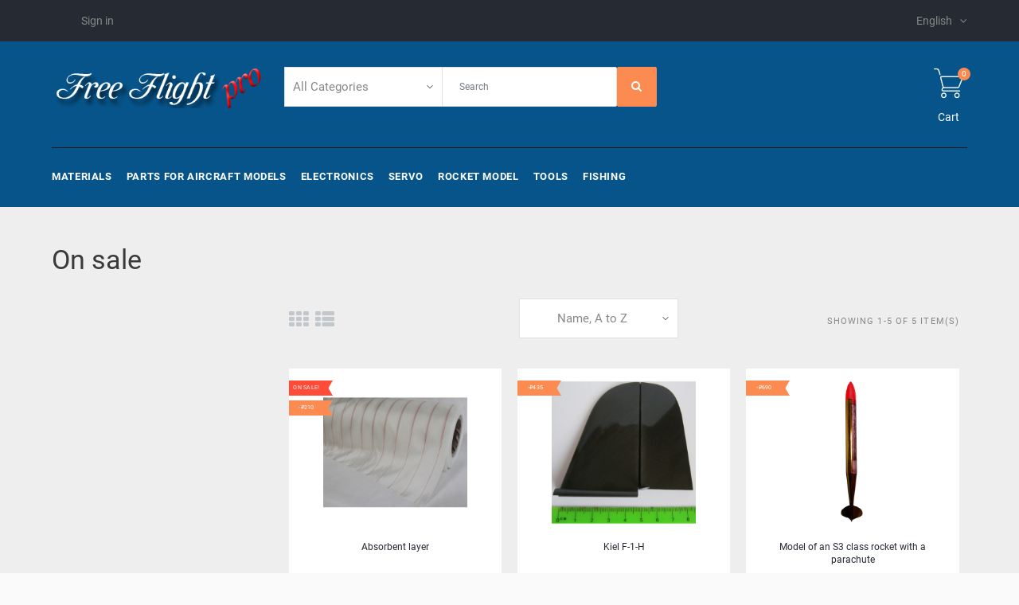

--- FILE ---
content_type: text/html; charset=utf-8
request_url: https://freeflight.pro/en/prices-drop
body_size: 13932
content:
<!doctype html>
<html lang="en">

  <head>
    
      
  <meta charset="utf-8">


  <meta http-equiv="x-ua-compatible" content="ie=edge">



  <title>Prices drop</title>
  <meta name="description" content="Our special products">
  <meta name="keywords" content="">
  <meta name="yandex-verification" content="360520ead0d4c32e" />
      
          <link rel="alternate" href="https://freeflight.pro/en/prices-drop" hreflang="en-us">
          <link rel="alternate" href="https://freeflight.pro/ru/prices-drop" hreflang="ru-ru">
      



  <meta name="viewport" content="width=device-width, initial-scale=1">



  <link rel="icon" type="image/vnd.microsoft.icon" href="/img/favicon.ico?1585905059">
  <link rel="shortcut icon" type="image/x-icon" href="/img/favicon.ico?1585905059">



    <link rel="stylesheet" href="https://freeflight.pro/modules/jxmegalayout/views/css/swiper.min.css" type="text/css" media="all">
  <link rel="stylesheet" href="https://freeflight.pro/themes/_libraries/font-awesome/css/font-awesome.min.css" type="text/css" media="all">
  <link rel="stylesheet" href="https://freeflight.pro/themes/theme1547/assets/css/theme.css" type="text/css" media="all">
  <link rel="stylesheet" href="https://freeflight.pro/themes/theme1547/modules/jxcategoryproducts/views/css/jxcategoryproducts.css" type="text/css" media="all">
  <link rel="stylesheet" href="https://freeflight.pro/themes/theme1547/modules/jxheaderaccount/views/css/jxheaderaccount.css" type="text/css" media="all">
  <link rel="stylesheet" href="https://freeflight.pro/themes/theme1547/modules/jxmediaparallax/views/css/jxmediaparallax.css" type="text/css" media="all">
  <link rel="stylesheet" href="https://freeflight.pro/modules/jxmediaparallax/views/css/rd-parallax.css" type="text/css" media="all">
  <link rel="stylesheet" href="https://freeflight.pro/themes/theme1547/modules/jxmegamenu/views/css/jxmegamenu.css" type="text/css" media="all">
  <link rel="stylesheet" href="https://freeflight.pro/themes/theme1547/modules/jxproductlistgallery/views/css/jxproductlistgallery.css" type="text/css" media="all">
  <link rel="stylesheet" href="https://freeflight.pro/modules/jxproductzoomer/views/css/jxproductzoomer.css" type="text/css" media="all">
  <link rel="stylesheet" href="https://freeflight.pro/themes/theme1547/modules/jxsearch/views/css/jxsearch.css" type="text/css" media="all">
  <link rel="stylesheet" href="https://freeflight.pro/themes/theme1547/modules/jxwishlist/views/css/front_wishlists.css" type="text/css" media="all">
  <link rel="stylesheet" href="https://freeflight.pro/themes/theme1547/modules/jxdaydeal//views/css/jxdaydeal.css" type="text/css" media="all">
  <link rel="stylesheet" href="https://freeflight.pro/themes/theme1547/modules/jxmegalayout//views/css/jxmegalayout.css" type="text/css" media="all">
  <link rel="stylesheet" href="https://freeflight.pro/modules/jxmegalayout/views/css/layouts/Footer-1.css" type="text/css" media="all">
  <link rel="stylesheet" href="https://freeflight.pro/modules/jxmegalayout/views/css/layouts/Header-1.css" type="text/css" media="all">
  <link rel="stylesheet" href="https://freeflight.pro/modules/jxmegalayout/views/css/layouts/TopColumn-1.css" type="text/css" media="all">
  <link rel="stylesheet" href="https://freeflight.pro/themes/theme1547/modules/jxproductcustomtab/views/css/jxproductcustomtab.css" type="text/css" media="all">
  <link rel="stylesheet" href="https://freeflight.pro/modules/jxproductsmanager/views/css/jxproductsmanager.css" type="text/css" media="all">
  <link rel="stylesheet" href="https://freeflight.pro/modules/yoomoneymodule//views/css/main.css" type="text/css" media="all">
  <link rel="stylesheet" href="https://freeflight.pro/js/jquery/ui/themes/base/minified/jquery-ui.min.css" type="text/css" media="all">
  <link rel="stylesheet" href="https://freeflight.pro/js/jquery/ui/themes/base/minified/jquery.ui.theme.min.css" type="text/css" media="all">
  <link rel="stylesheet" href="https://freeflight.pro/js/jquery/plugins/autocomplete/jquery.autocomplete.css" type="text/css" media="all">
  <link rel="stylesheet" href="https://freeflight.pro/themes/theme1547/modules/ps_imageslider/css/homeslider.css" type="text/css" media="all">
  <link rel="stylesheet" href="https://freeflight.pro/themes/theme1547/assets/css/bootstrap-select.css" type="text/css" media="all">
  <link rel="stylesheet" href="https://freeflight.pro/themes/theme1547/assets/css/custom.css" type="text/css" media="all">




  
  <script type="text/javascript">
        var JXHEADERACCOUNT_AVATAR = "";
        var JXHEADERACCOUNT_DISPLAY_STYLE = "twocolumns";
        var JXHEADERACCOUNT_DISPLAY_TYPE = "leftside";
        var JXHEADERACCOUNT_FAPPID = "";
        var JXHEADERACCOUNT_FAPPSECRET = "";
        var JXHEADERACCOUNT_FSTATUS = "0";
        var JXHEADERACCOUNT_GAPPID = "";
        var JXHEADERACCOUNT_GAPPSECRET = "";
        var JXHEADERACCOUNT_GREDIRECT = "";
        var JXHEADERACCOUNT_GSTATUS = "0";
        var JXHEADERACCOUNT_USE_AVATAR = "1";
        var JXHEADERACCOUNT_USE_REDIRECT = "1";
        var JXHEADERACCOUNT_VKAPPID = "";
        var JXHEADERACCOUNT_VKAPPSECRET = "";
        var JXHEADERACCOUNT_VKREDIRECT = "";
        var JXHEADERACCOUNT_VKSTATUS = "0";
        var added_to_wishlist = "The product was successfully added to your wishlist.";
        var back_btn_text = "Back";
        var btn_wishlist = "My wishlists";
        var change_name_wishlist = "Change name";
        var isLogged = false;
        var jxdd_msg_days = "days";
        var jxdd_msg_hr = "hrs";
        var jxdd_msg_min = "mins";
        var jxdd_msg_sec = "secs";
        var jxsearch_highlight = "";
        var jxsearch_itemstoshow = "3";
        var jxsearch_minlength = "3";
        var jxsearch_navigation = "1";
        var jxsearch_navigation_position = "bottom";
        var jxsearch_pager = "1";
        var jxsearch_showall_text = "Display all results(%s more)";
        var jxsearch_showallresults = "1";
        var loggin_wishlist_required = "You must be logged in to manage your wishlist.";
        var logo_url = "\/img\/freefllight-logo-1585824790.jpg";
        var mywishlists_url = "https:\/\/freeflight.pro\/en\/wishlists";
        var prestashop = {"cart":{"products":[],"totals":{"total":{"type":"total","label":"Total","amount":0,"value":"\u20bd0"},"total_including_tax":{"type":"total","label":"Total (tax incl.)","amount":0,"value":"\u20bd0"},"total_excluding_tax":{"type":"total","label":"Total (tax excl.)","amount":0,"value":"\u20bd0"}},"subtotals":{"products":{"type":"products","label":"Subtotal","amount":0,"value":"\u20bd0"},"discounts":null,"shipping":{"type":"shipping","label":"Shipping","amount":0,"value":"Free"},"tax":null},"products_count":0,"summary_string":"0 items","vouchers":{"allowed":1,"added":[]},"discounts":[],"minimalPurchase":1000,"minimalPurchaseRequired":"A minimum shopping cart total of \u20bd1,000 (tax excl.) is required to validate your order. Current cart total is \u20bd0 (tax excl.)."},"currency":{"name":"Russian Ruble","iso_code":"RUB","iso_code_num":"643","sign":"\u20bd"},"customer":{"lastname":null,"firstname":null,"email":null,"birthday":null,"newsletter":null,"newsletter_date_add":null,"optin":null,"website":null,"company":null,"siret":null,"ape":null,"is_logged":false,"gender":{"type":null,"name":null},"addresses":[]},"language":{"name":"English (English)","iso_code":"en","locale":"en-US","language_code":"en-us","is_rtl":"0","date_format_lite":"m\/d\/Y","date_format_full":"m\/d\/Y H:i:s","id":1},"page":{"title":"","canonical":null,"meta":{"title":"Prices drop","description":"Our special products","keywords":"","robots":"index"},"page_name":"prices-drop","body_classes":{"lang-en":true,"lang-rtl":false,"country-RU":true,"currency-RUB":true,"layout-left-column":true,"page-prices-drop":true,"tax-display-disabled":true},"admin_notifications":[]},"shop":{"name":"FreeFllight","logo":"\/img\/freefllight-logo-1585824790.jpg","stores_icon":"\/img\/logo_stores.png","favicon":"\/img\/favicon.ico"},"urls":{"base_url":"https:\/\/freeflight.pro\/","current_url":"https:\/\/freeflight.pro\/en\/prices-drop","shop_domain_url":"https:\/\/freeflight.pro","img_ps_url":"https:\/\/freeflight.pro\/img\/","img_cat_url":"https:\/\/freeflight.pro\/img\/c\/","img_lang_url":"https:\/\/freeflight.pro\/img\/l\/","img_prod_url":"https:\/\/freeflight.pro\/img\/p\/","img_manu_url":"https:\/\/freeflight.pro\/img\/m\/","img_sup_url":"https:\/\/freeflight.pro\/img\/su\/","img_ship_url":"https:\/\/freeflight.pro\/img\/s\/","img_store_url":"https:\/\/freeflight.pro\/img\/st\/","img_col_url":"https:\/\/freeflight.pro\/img\/co\/","img_url":"https:\/\/freeflight.pro\/themes\/theme1547\/assets\/img\/","css_url":"https:\/\/freeflight.pro\/themes\/theme1547\/assets\/css\/","js_url":"https:\/\/freeflight.pro\/themes\/theme1547\/assets\/js\/","pic_url":"https:\/\/freeflight.pro\/upload\/","pages":{"address":"https:\/\/freeflight.pro\/en\/address","addresses":"https:\/\/freeflight.pro\/en\/addresses","authentication":"https:\/\/freeflight.pro\/en\/login","cart":"https:\/\/freeflight.pro\/en\/cart","category":"https:\/\/freeflight.pro\/en\/index.php?controller=category","cms":"https:\/\/freeflight.pro\/en\/index.php?controller=cms","contact":"https:\/\/freeflight.pro\/en\/contact-us","discount":"https:\/\/freeflight.pro\/en\/discount","guest_tracking":"https:\/\/freeflight.pro\/en\/guest-tracking","history":"https:\/\/freeflight.pro\/en\/order-history","identity":"https:\/\/freeflight.pro\/en\/identity","index":"https:\/\/freeflight.pro\/en\/","my_account":"https:\/\/freeflight.pro\/en\/my-account","order_confirmation":"https:\/\/freeflight.pro\/en\/order-confirmation","order_detail":"https:\/\/freeflight.pro\/en\/index.php?controller=order-detail","order_follow":"https:\/\/freeflight.pro\/en\/order-follow","order":"https:\/\/freeflight.pro\/en\/order","order_return":"https:\/\/freeflight.pro\/en\/index.php?controller=order-return","order_slip":"https:\/\/freeflight.pro\/en\/credit-slip","pagenotfound":"https:\/\/freeflight.pro\/en\/page-not-found","password":"https:\/\/freeflight.pro\/en\/password-recovery","pdf_invoice":"https:\/\/freeflight.pro\/en\/index.php?controller=pdf-invoice","pdf_order_return":"https:\/\/freeflight.pro\/en\/index.php?controller=pdf-order-return","pdf_order_slip":"https:\/\/freeflight.pro\/en\/index.php?controller=pdf-order-slip","prices_drop":"https:\/\/freeflight.pro\/en\/prices-drop","product":"https:\/\/freeflight.pro\/en\/index.php?controller=product","search":"https:\/\/freeflight.pro\/en\/search","sitemap":"https:\/\/freeflight.pro\/en\/sitemap","stores":"https:\/\/freeflight.pro\/en\/stores","supplier":"https:\/\/freeflight.pro\/en\/supplier","register":"https:\/\/freeflight.pro\/en\/login?create_account=1","order_login":"https:\/\/freeflight.pro\/en\/order?login=1"},"alternative_langs":{"en-us":"https:\/\/freeflight.pro\/en\/prices-drop","ru-ru":"https:\/\/freeflight.pro\/ru\/prices-drop"},"theme_assets":"\/themes\/theme1547\/assets\/","actions":{"logout":"https:\/\/freeflight.pro\/en\/?mylogout="},"no_picture_image":{"bySize":{"small_default":{"url":"https:\/\/freeflight.pro\/img\/p\/en-default-small_default.jpg","width":124,"height":124},"cart_default":{"url":"https:\/\/freeflight.pro\/img\/p\/en-default-cart_default.jpg","width":150,"height":150},"home_default":{"url":"https:\/\/freeflight.pro\/img\/p\/en-default-home_default.jpg","width":500,"height":500},"medium_default":{"url":"https:\/\/freeflight.pro\/img\/p\/en-default-medium_default.jpg","width":560,"height":560},"large_default":{"url":"https:\/\/freeflight.pro\/img\/p\/en-default-large_default.jpg","width":1000,"height":1000}},"small":{"url":"https:\/\/freeflight.pro\/img\/p\/en-default-small_default.jpg","width":124,"height":124},"medium":{"url":"https:\/\/freeflight.pro\/img\/p\/en-default-home_default.jpg","width":500,"height":500},"large":{"url":"https:\/\/freeflight.pro\/img\/p\/en-default-large_default.jpg","width":1000,"height":1000},"legend":""}},"configuration":{"display_taxes_label":false,"display_prices_tax_incl":false,"is_catalog":false,"show_prices":true,"opt_in":{"partner":false},"quantity_discount":{"type":"discount","label":"Discount"},"voucher_enabled":1,"return_enabled":0},"field_required":[],"breadcrumb":{"links":[{"title":"Home","url":"https:\/\/freeflight.pro\/en\/"}],"count":1},"link":{"protocol_link":"https:\/\/","protocol_content":"https:\/\/"},"time":1769097761,"static_token":"17bd354bcf33bce9a66d0eea4dc9d763","token":"00cbb947430b762c8942a793cff6ddc5"};
        var psemailsubscription_subscription = "https:\/\/freeflight.pro\/en\/module\/ps_emailsubscription\/subscription";
        var search_url_local = "https:\/\/freeflight.pro\/en\/module\/jxsearch\/ajaxsearch";
        var server_time = "2026-01-22 19:02:41";
        var share_btn_text = "Share";
        var use_blog_search = false;
        var use_jx_ajax_search = true;
        var wishlist_no_product = "No products in this wishlist";
        var wishlist_title_step_1 = "Step 1";
        var wishlist_title_step_1_desc = "(Select a layout to create an image that you post it)";
        var wishlist_title_step_2 = "Step 2";
        var wishlist_title_step_2_desc = "(To add to the image of the cell)";
      </script>



  <script type="text/javascript">
            var JX_PLG_LIVE_MODE = 1;
            var JX_PLG_TYPE = 'rollover';
            var JX_PLG_ROLLOVER_ANIMATION = 'opacity';
            var JX_PLG_DISPLAY_ITEMS = 8;
            var JX_PLG_USE_CAROUSEL = false;
            var JX_PLG_CAROUSEL_NB = 3;
            var JX_PLG_USE_PAGER = false;
            var JX_PLG_USE_CONTROLS = false;
    </script><script type="text/javascript">
            var PS_DISPLAY_JQZOOM = false;
            var JXPRODUCTZOOMER_LIVE_MODE = 1;
            var JXPRODUCTZOOMER_FANCY_BOX = 1;
            var JXPRODUCTZOOMER_EXTENDED_SETTINGS = 1;
            var JXPRODUCTZOOMER_IMAGE_CHANGE_EVENT = false;
            var JXPRODUCTZOOMER_ZOOM_LEVEL = 1;
            var JXPRODUCTZOOMER_ZOOM_SCROLL = false;
            var JXPRODUCTZOOMER_ZOOM_SCROLL_INCREMENT = 0.1;
            var JXPRODUCTZOOMER_ZOOM_MIN_LEVEL = false;
            var JXPRODUCTZOOMER_ZOOM_MAX_LEVEL = false;
            var JXPRODUCTZOOMER_ZOOM_EASING = 1;
            var JXPRODUCTZOOMER_ZOOM_EASING_AMOUNT = 12;
            var JXPRODUCTZOOMER_ZOOM_LENS_SIZE = 200;
            var JXPRODUCTZOOMER_ZOOM_WINDOW_WIDTH = 400;
            var JXPRODUCTZOOMER_ZOOM_WINDOW_HEIGHT = 400;
            var JXPRODUCTZOOMER_ZOOM_WINDOW_OFFSET_X = false;
            var JXPRODUCTZOOMER_ZOOM_WINDOW_OFFSET_Y = false;
            var JXPRODUCTZOOMER_ZOOM_WINDOW_POSITION = 1;
            var JXPRODUCTZOOMER_ZOOM_WINDOW_BG_COLOUR = '#ffffff';
            var JXPRODUCTZOOMER_ZOOM_FADE_IN = 200;
            var JXPRODUCTZOOMER_ZOOM_FADE_OUT = 200;
            var JXPRODUCTZOOMER_ZOOM_WINDOW_FADE_IN = 200;
            var JXPRODUCTZOOMER_ZOOM_WINDOW_FADE_OUT = 200;
            var JXPRODUCTZOOMER_ZOOM_WINDOW_TINT_FADE_IN = 200;
            var JXPRODUCTZOOMER_ZOOM_WINDOW_TINT_FADE_OUT = 200;
            var JXPRODUCTZOOMER_ZOOM_BORDER_SIZE = 4;
            var JXPRODUCTZOOMER_ZOOM_SHOW_LENS = 1;
            var JXPRODUCTZOOMER_ZOOM_BORDER_COLOR = '#888888';
            var JXPRODUCTZOOMER_ZOOM_LENS_BORDER_SIZE = 1;
            var JXPRODUCTZOOMER_ZOOM_LENS_BORDER_COLOR = '#000000';
            var JXPRODUCTZOOMER_ZOOM_LENS_SHAPE = 'square';
            var JXPRODUCTZOOMER_ZOOM_TYPE = 'lens';
            var JXPRODUCTZOOMER_ZOOM_CONTAIN_LENS_ZOOM = false;
            var JXPRODUCTZOOMER_ZOOM_LENS_COLOUR = '#ffffff';
            var JXPRODUCTZOOMER_ZOOM_LENS_OPACITY = 0.4;
            var JXPRODUCTZOOMER_ZOOM_TINT = false;
            var JXPRODUCTZOOMER_ZOOM_TINT_COLOUR = '#333333';
            var JXPRODUCTZOOMER_ZOOM_TINT_OPACITY = 0.4;
            var JXPRODUCTZOOMER_ZOOM_CURSOR = 'default';
            var JXPRODUCTZOOMER_ZOOM_RESPONSIVE = 1;
        var JXPRODUCTZOOMER_IS_MOBILE = false;
</script><style>.product-variants .product-variants-item .custom-control-label{width:50px;}.product-variants .product-variants-item .custom-control-label{height:50px;}</style>





<!-- Global site tag (gtag.js) - Google Analytics -->
<script async src="https://www.googletagmanager.com/gtag/js?id=G-28B4VK46E3"></script>
<script>
  window.dataLayer = window.dataLayer || [];
  function gtag(){dataLayer.push(arguments);}
  gtag('js', new Date());

  gtag('config', 'G-28B4VK46E3');
</script>
<!-- Yandex.Metrika counter -->
<script type="text/javascript" >
   (function(m,e,t,r,i,k,a){m[i]=m[i]||function(){(m[i].a=m[i].a||[]).push(arguments)};
   m[i].l=1*new Date();k=e.createElement(t),a=e.getElementsByTagName(t)[0],k.async=1,k.src=r,a.parentNode.insertBefore(k,a)})
   (window, document, "script", "https://mc.yandex.ru/metrika/tag.js", "ym");

   ym(64392664, "init", {
        clickmap:true,
        trackLinks:true,
        accurateTrackBounce:true,
        webvisor:true
   });
</script>
<noscript><div><img src="https://mc.yandex.ru/watch/64392664" style="position:absolute; left:-9999px;" alt="" /></div></noscript>
<!-- /Yandex.Metrika counter -->
    
  </head>

  <body id="prices-drop" class="lang-en country-ru currency-rub layout-left-column page-prices-drop tax-display-disabled">

    
      
    

    <main data-canvas="container">
      
              

      <header id="header">
        
          

  <div class="d-md-none header-nav header-nav-mobile container">
    <div class="row">
      <div class="col d-md-none">
        <span class="slidebar-toggle icon-toggle" data-id-slidebar="nav-slidebar">
          <i class="fa fa-bars" aria-hidden="true"></i>
        </span>
        <div data-off-canvas="nav-slidebar left push" class="only-mobile">
          <button type="button" class="closeSlidebar material-icons-close" aria-label="Close"></button>
          <div id="_mobile_links_toggle" class="mb-3 d-md-none"></div>
          <div class="row">
            <div id="_mobile_language_selector" class="col-6 mb-3 d-md-none js-dropdown"></div>
            <div id="_mobile_currency_selector" class="col-6 mb-3 d-md-none js-dropdown"></div>
          </div>
          <div id="_mobile_jxmegamenu"></div>
        </div>
      </div>
      <div class="col-auto separator-list justify-content-end">
        <div id="_mobile_jxsearch_toggle" class="col-auto"></div>
        <div id="_mobile_cart"></div>
        <div id="_mobile_compare"></div>
        <div id="_mobile_user_info"></div>
        <div id="_mobile_Jxwishlist"></div>
      </div>
    </div>
  </div>


  <div class="wrapper it_XUJAXCWHLIPE container nav-section dark-nav"><div class="row it_OAYSSQWYWSUG "><div class="it_PCCXFOUDDCLA   col-md-9  col-xl-6  d-flex links_block"><div class="module "></div><div class="module "><div id="_desktop_user_info">
  <div class="jx-header-account">
    <a id="jx-header-account-link" href="#" onclick="return false;"  data-id-slidebar="jxheaderaccount-slidebar" class="slidebar-toggle">
              <i class="fa fa-sign-in" aria-hidden="true"></i>
        <span>Sign in</span>
          </a>
          <div data-off-canvas="jxheaderaccount-slidebar left push">
        <button type="button" class="closeSlidebar fa fa-times" aria-label="Close"></button>
        <div class="jx-header-account-wrapper twocolumns">
      <div id="login-content-displayNav2" class="header-login-content login-content active">
      <form action="https://freeflight.pro/en/login" method="post">
        <div class="main-help-block"><ul></ul></div>
        <section>
                                
<script>
$(document).ready(function() {
const ElementCity = document.getElementById("mySelect");
$(ElementCity).selectpicker();
});
</script>
  
    <input type="hidden" name="back" value="">
  


                      
<script>
$(document).ready(function() {
const ElementCity = document.getElementById("mySelect");
$(ElementCity).selectpicker();
});
</script>
  <div class="form-group ">
        <div class="form-control-content">
      
        
          <input
            class="form-control"
            name="email"
            type="email"
            value=""
            placeholder="Email"
                                    required          >
                  

      
      
              

    </div>
  </div>


                      
<script>
$(document).ready(function() {
const ElementCity = document.getElementById("mySelect");
$(ElementCity).selectpicker();
});
</script>
  <div class="form-group ">
        <div class="form-control-content">
      
        
          <div class="input-group">
            <input
              class="form-control js-visible-password"
              name="password"
              type="password"
              value=""
              placeholder="Password"
              pattern=".{5,}"
              required            >
            <div class="input-group-text btn btn-primary py-0" data-action="show-password">
              <i class="fa fa-eye" aria-hidden="true"></i>
            </div>
          </div>
        

      
      
              

    </div>
  </div>


                  </section>
        <footer class="d-flex flex-column">
          <button type="submit" name="HeaderSubmitLogin" class="btn btn-primary login_btn">
            Sign in
          </button>
          <div class="register-link nav d-block">
            <a class="btn-link" href="https://freeflight.pro/en/login?create_account=1"  data-link-action="display-register-form">
              No account? Create one here
            </a>
          </div>
          <div class="nav d-block">
            <a class="btn-link forgot-password" href="https://freeflight.pro/en/password-recovery" ">
            Forgot your password?
            </a>
          </div>
          
        </footer>
      </form>
    </div>
    <div id="create-account-content-displayNav2" class="header-login-content create-account-content">
      <form action="https://freeflight.pro/en/login" method="post" class="std">
        
        <div class="main-help-block"><ul></ul></div>
        <section>
                                
<script>
$(document).ready(function() {
const ElementCity = document.getElementById("mySelect");
$(ElementCity).selectpicker();
});
</script>
  <div class="form-group ">
          <label class="form-control-label">
        Social title
      </label>
        <div class="form-control-content">
      
        
                      <div class="custom-control custom-radio custom-control-inline">
              <label>
                <input class="custom-control-input" name="id_gender" type="radio" value="1">
                <span class="custom-control-label">Mr.</span>
              </label>
            </div>
                      <div class="custom-control custom-radio custom-control-inline">
              <label>
                <input class="custom-control-input" name="id_gender" type="radio" value="2">
                <span class="custom-control-label">Mrs.</span>
              </label>
            </div>
                  

      
      
              

    </div>
  </div>


                      
<script>
$(document).ready(function() {
const ElementCity = document.getElementById("mySelect");
$(ElementCity).selectpicker();
});
</script>
  <div class="form-group ">
        <div class="form-control-content">
      
        
          <input
            class="form-control"
            name="firstname"
            type="text"
            value=""
            placeholder="First name"
                                    required          >
                  

      
      
              

    </div>
  </div>


                      
<script>
$(document).ready(function() {
const ElementCity = document.getElementById("mySelect");
$(ElementCity).selectpicker();
});
</script>
  <div class="form-group ">
        <div class="form-control-content">
      
        
          <input
            class="form-control"
            name="lastname"
            type="text"
            value=""
            placeholder="Last name"
                                    required          >
                  

      
      
              

    </div>
  </div>


                      
<script>
$(document).ready(function() {
const ElementCity = document.getElementById("mySelect");
$(ElementCity).selectpicker();
});
</script>
  <div class="form-group ">
        <div class="form-control-content">
      
        
          <input
            class="form-control"
            name="email"
            type="email"
            value=""
            placeholder="Email"
                                    required          >
                  

      
      
              

    </div>
  </div>


                      
<script>
$(document).ready(function() {
const ElementCity = document.getElementById("mySelect");
$(ElementCity).selectpicker();
});
</script>
  <div class="form-group ">
        <div class="form-control-content">
      
        
          <div class="input-group">
            <input
              class="form-control js-visible-password"
              name="password"
              type="password"
              value=""
              placeholder="Password"
              pattern=".{5,}"
              required            >
            <div class="input-group-text btn btn-primary py-0" data-action="show-password">
              <i class="fa fa-eye" aria-hidden="true"></i>
            </div>
          </div>
        

      
      
              

    </div>
  </div>


                      
<script>
$(document).ready(function() {
const ElementCity = document.getElementById("mySelect");
$(ElementCity).selectpicker();
});
</script>
  <div class="form-group ">
        <div class="form-control-content">
      
        
          <div class="custom-control custom-checkbox">
            <label>
              <input class="custom-control-input" name="newsletter" type="checkbox" value="1">
              <span class="custom-control-label">Sign up for our newsletter<br><em></em></span>
            </label>
          </div>
        

      
      
              

    </div>
  </div>


                      
<script>
$(document).ready(function() {
const ElementCity = document.getElementById("mySelect");
$(ElementCity).selectpicker();
});
</script>
  <div class="form-group ">
        <div class="form-control-content">
      
        
          <div class="custom-control custom-checkbox">
            <label>
              <input class="custom-control-input" name="customer_privacy" type="checkbox" value="1" required>
              <span class="custom-control-label">Customer data privacy<br><em><p>The personal data you provide is used to answer queries, process orders or allow access to specific information. You have the right to modify and delete all the personal information found in the "My Account" page.</p></em></span>
            </label>
          </div>
        

      
      
              

    </div>
  </div>


                  </section>
        <footer>
          
          <div class="submit clearfix d-flex flex-column">
            <input type="hidden" name="email_create" value="1"/>
            <input type="hidden" name="is_new_customer" value="1"/>
            <input type="hidden" class="hidden" name="back" value="my-account"/>
            <button type="submit" name="submitAccount" class="btn btn-primary login_btn">
              Register
            </button>
            <div class="button-login nav d-flex flex-column">
              <a href="#login-content-displayNav2" data-toggle="tab" class="btn btn-primary back_login_btn">
                Back to login
              </a>
            </div>
          </div>
        </footer>
      </form>
    </div>
    <div id="forgot-password-content-displayNav2" class="header-login-content forgot-password-content">
      <form action="" method="post" class="std">
        <section>
          <div class="main-help-block"><ul></ul></div>
          <p>Please enter the email address you used to register. You will receive a temporary link to reset your password.</p>
          <fieldset>
            <div class="form-group">
              <div class="email">
                <input class="form-control" type="email" name="email" placeholder="Email" value="" required>
              </div>
            </div>
            <div class="submit clearfix">
              <button class="form-control-submit btn btn-primary login_btn" name="submit" type="submit">
                Send
              </button>
            </div>
          </fieldset>
        </section>
        <footer>
          <div class="button-login nav d-flex flex-column">
            <a href="#login-content-displayNav2" data-toggle="tab" class="btn btn-primary back_login_btn ">
              Back to login
            </a>
          </div>
        </footer>
      </form>
    </div>
  </div>      </div>
      </div>
</div></div></div><div class="it_QRLMZEDBENEY   col-md-3  col-xl-6  d-flex justify-content-end"><div class="module currency_wrapper"></div><div class="module lenguage_wrapper"><div class="language-selector js-dropdown">
  <span data-toggle="dropdown" class="d-none d-md-block" aria-haspopup="true" aria-expanded="false" aria-label="Language">
    <span class="expand-more">English</span>
    <i class="fa fa-angle-down ml-1" aria-hidden="true"></i>
  </span>
  <div class="dropdown-menu dropdown-menu-right" aria-labelledby="language-selector-label">
          <a href="https://freeflight.pro/en/prices-drop" class="dropdown-item active">English</a>
          <a href="https://freeflight.pro/ru/prices-drop" class="dropdown-item">Русский</a>
      </div>
  <div id="_desktop_language_selector">
    <p id="language-selector-label" class="mb-1 d-md-none">Language:</p>
    <select class="custom-select link d-md-none" aria-labelledby="language-selector-label">
              <option value="https://freeflight.pro/en/prices-drop"  selected="selected">English</option>
              <option value="https://freeflight.pro/ru/prices-drop" >Русский</option>
          </select>
  </div>
</div>
</div></div></div></div><div class="wrapper it_ULVNRFSWYXAI header-top container"><div class="row it_RITUZMIIPCMC align-items-center simple-header-height"><div class="it_RTGEHYZSEGSF    col-lg-6 col-xl-3  logo_wrapper">  <div class="header_logo">
    <a class="jxml-logo" href="https://freeflight.pro/" title="FreeFllight">
      <img class="logo img-fluid" src="/img/freefllight-logo-1585824790.jpg" alt="FreeFllight" />
    </a>
  </div>
</div><div class="it_EOZIDBMIQVLJ    col-lg-6 col-xl-5 col-xxl-6 "><div class="module simple_search"><div class="jxsearch-wrapper">

  
  <div >
    
    <div id="jxsearchblock" class="d-flex">
            <div class="tab-content">
        <form class="mw-100 tab-pane show  active" role="tabpanel" aria-labelledby="catalog" id="jxsearchbox" method="get" action="https://freeflight.pro/en/jxsearch">
                    <div class="form-inline">
            <select name="search_categories" class="custom-select">
                              <option  value="2">All Categories</option>
                              <option  value="14">--Materials</option>
                              <option  value="15">---Balsa</option>
                              <option  value="16">---Carbon</option>
                              <option  value="32">----Pultrusia</option>
                              <option  value="29">---Fiberglass</option>
                              <option  value="20">---Sheathing</option>
                              <option  value="21">---Compounds, Separators, Adhesives, Varnishes</option>
                              <option  value="22">---Foams and Fillers</option>
                              <option  value="23">---Composite fabrics and rovings</option>
                              <option  value="24">---Metals</option>
                              <option  value="25">---For vacuum forming</option>
                              <option  value="26">--Parts for aircraft models</option>
                              <option  value="27">--Electronics</option>
                              <option  value="30">--Servo</option>
                              <option  value="28">--Tools</option>
                              <option  value="31">--Rocket model</option>
                              <option  value="33">--Fishing</option>
                              <option  value="34">---Silicone baits</option>
                          </select>
            <input class="jx_search_query form-control" type="text" id="jx_search_query" name="search_query" placeholder="Search" value=""/>
            <button type="submit" name="jx_submit_search" class="btn btn-primary button-search">
              <i class="fa fa-search"></i>
            </button>
          </div>
        </form>
              </div>
    </div>
  </div>
</div></div></div><div class="it_ECWZTUBJAOQI   col-md-7  col-xl-4 col-xxl-3 text-right"><div class="module wishlist-button"></div><div class="module cart-button"><div id="_desktop_cart">
  <div class="blockcart cart-preview" data-refresh-url="//freeflight.pro/en/module/ps_shoppingcart/ajax">
    <a class="clone-slidebar-toggle" data-id-slidebar="blockcart-slidebar" rel="nofollow" href="//freeflight.pro/en/cart?action=show" title="View Cart">
      <i class="thin-icon-cart" aria-hidden="true"></i>
      <span class="cart-products-label">Cart</span>
      <span class="cart-products-count">0</span>
    </a>
  </div>
  <div class="cart-summary" data-off-canvas="blockcart-slidebar right push">
    <button type="button" class="closeSlidebar material-icons-close" aria-label="Close"></button>
    <div class="block-cart-body">
      <h4 class="cart-summary-header">Cart</h4>
      <ul id="cart-summary-product-list">
              </ul>
      <div class="cart-subtotals">
                              <div class="cart-products d-flex flex-wrap justify-content-between">
              <span class="label">Subtotal</span>
              <span class="value">₽0</span>
                          </div>
                                                          <div class="cart-shipping d-flex flex-wrap justify-content-between">
              <span class="label">Shipping</span>
              <span class="value">Free</span>
                          </div>
                                          </div>
      <hr>
      <div class="cart-total d-flex flex-wrap justify-content-between my-3">
        <span class="label">Total</span>
        <strong class="value">₽0</strong>
      </div>
      <div class="cart-footer">
        <a class="btn btn-primary d-block" href="//freeflight.pro/en/cart?action=show" title="Proceed to checkout">Proceed to checkout</a>
      </div>
    </div>
  </div>
</div></div></div><div class="it_SXZRKEYFOGZB   col-md-5 col-lg-5 col-xl-12  stick-up pb-2"><div class="module inline-menu">  
  <div id="_desktop_jxmegamenu">
    <div class="displayTop_menu top-level jxmegamenu_item default-menu top-global">
      <div class="menu-title jxmegamenu_item">
          <span>
              Menu
          </span>
      </div>

        <ul class="menu clearfix top-level-menu jxmegamenu_item">
                  <li class=" top-level-menu-li jxmegamenu_item it_04241435">
                          <a class="it_04241435 top-level-menu-li-a jxmegamenu_item" href="https://freeflight.pro/en/14-materials">
                          Materials                                          </a>
                                                  <div class="is-megamenu jxmegamenu_item first-level-menu it_04241435">
                                                      <div id="megamenu-row-1-1" class="megamenu-row row megamenu-row-1">
                                                                        <div id="column-1-1-1" class="megamenu-col megamenu-col-1-1 col-sm-4 ">
                            <ul class="content">
                                    <li class="category">
                                <a href="https://freeflight.pro/en/15-balsa" title="Balsa">Balsa</a>
          </li>
        <li class="category">
                                <a href="https://freeflight.pro/en/16-carbon" title="Carbon">Carbon</a>
                <ul>
          <li class="category">
        <a href="https://freeflight.pro/en/32-pultrusia" title="Pultrusia">Pultrusia</a>
              </li>
      </ul>
          </li>
        <li class="category">
                                <a href="https://freeflight.pro/en/29-fiberglass" title="Fiberglass">Fiberglass</a>
          </li>
        <li class="category">
                                <a href="https://freeflight.pro/en/20-sheathing" title="Sheathing">Sheathing</a>
          </li>
        <li class="category">
                                <a href="https://freeflight.pro/en/21-compounds-separators-adhesives-varnishes" title="Compounds, Separators, Adhesives, Varnishes">Compounds, Separators, Adhesives, Varnishes</a>
          </li>
  
                            </ul>
                          </div>
                                                  <div id="column-1-1-2" class="megamenu-col megamenu-col-1-2 col-sm-4 ">
                            <ul class="content">
                                    <li class="category">
                                <a href="https://freeflight.pro/en/22-foams-and-fillers" title="Foams and Fillers">Foams and Fillers</a>
          </li>
        <li class="category">
                                <a href="https://freeflight.pro/en/23-composite-fabrics-and-rovings" title="Composite fabrics and rovings">Composite fabrics and rovings</a>
          </li>
        <li class="category">
                                <a href="https://freeflight.pro/en/24-metals" title="Metals">Metals</a>
          </li>
        <li class="category">
                                <a href="https://freeflight.pro/en/25-for-vacuum-forming" title="For vacuum forming">For vacuum forming</a>
          </li>
  
                            </ul>
                          </div>
                                                                  </div>
                                                </div>
                      </li>
                  <li class=" simple top-level-menu-li jxmegamenu_item it_39747426">
                          <a class="it_39747426 top-level-menu-li-a jxmegamenu_item" href="https://freeflight.pro/en/26-parts-for-aircraft-models">
                          Parts for aircraft models                                          </a>
                                      <ul class="is-simplemenu jxmegamenu_item first-level-menu it_39747426">
                                  
                              </ul>
                                  </li>
                  <li class=" simple top-level-menu-li jxmegamenu_item it_11651127">
                          <a class="it_11651127 top-level-menu-li-a jxmegamenu_item" href="https://freeflight.pro/en/27-electronics">
                          Electronics                                          </a>
                                      <ul class="is-simplemenu jxmegamenu_item first-level-menu it_11651127">
                                  
                              </ul>
                                  </li>
                  <li class=" simple top-level-menu-li jxmegamenu_item it_80089606">
                          <a class="it_80089606 top-level-menu-li-a jxmegamenu_item" href="https://freeflight.pro/en/30-servo">
                          Servo                                          </a>
                                      <ul class="is-simplemenu jxmegamenu_item first-level-menu it_80089606">
                                  
                              </ul>
                                  </li>
                  <li class=" simple top-level-menu-li jxmegamenu_item it_69859012">
                          <a class="it_69859012 top-level-menu-li-a jxmegamenu_item" href="https://freeflight.pro/en/31-rocket-model">
                          Rocket model                                          </a>
                                      <ul class="is-simplemenu jxmegamenu_item first-level-menu it_69859012">
                                  
                              </ul>
                                  </li>
                  <li class=" simple top-level-menu-li jxmegamenu_item it_41164556">
                          <a class="it_41164556 top-level-menu-li-a jxmegamenu_item" href="https://freeflight.pro/en/28-tools1">
                          Tools                                          </a>
                                      <ul class="is-simplemenu jxmegamenu_item first-level-menu it_41164556">
                                  
                              </ul>
                                  </li>
                  <li class=" simple top-level-menu-li jxmegamenu_item it_80978859">
                          <a class="it_80978859 top-level-menu-li-a jxmegamenu_item" href="https://freeflight.pro/en/33-fishing">
                          Fishing                                          </a>
                                      <ul class="is-simplemenu jxmegamenu_item first-level-menu it_80978859">
                                        <li class="category">
                                <a href="https://freeflight.pro/en/34-silicone-baits" title="Silicone baits">Silicone baits</a>
          </li>
  
                              </ul>
                                  </li>
              </ul>
    </div>
  </div>
</div></div></div></div>
        
      </header>

      
            
        
        
<aside id="notifications">
  <div class="container">
    
    
    
      </div>
</aside>
      

      <section id="wrapper"  class="gray_wrapper pt-3 pt-md-4 container" >
                  
            
    
    <h1 class="h2">On sale</h1>
  


          <div class="container">
            <div class="row">
              
  <div class="content-wrapper layout-left-column col-12 col-md-9">
    
    
  <section id="main">

    <section id="products">
      
        

        <div class="product-list-top">
          
            <div id="js-product-list-top" class="products-selection mb-3 row">
  <ul id="grid-list-buttons" class="d-flex m-0 col mb-1">
    <li>
      <a id="grid" class="fa-stack fa-lg mr-1" rel="nofollow" href="#" title="Grid">
        <i class="fa fa-th fa-stack-1x"></i>
      </a>
    </li>
    <li>
      <a id="list-large" class="fa-stack fa-lg" rel="nofollow" href="#" title="List">
        <i class="fa fa-th-list fa-stack-1x"></i>
      </a>
    </li>
  </ul>
    
    <div class="products-sort-order dropdown col mb-1">
  <button
    class="custom-select"
    rel="nofollow"
    data-toggle="dropdown"
    aria-haspopup="true"
    aria-expanded="false">
    Name, A to Z  </button>
  <div class="dropdown-menu">
          <a
        rel="nofollow"
        href="https://freeflight.pro/en/prices-drop?order=product.name.asc"
        class="select-list dropdown-item current js-search-link"
      >
        Name, A to Z
      </a>
          <a
        rel="nofollow"
        href="https://freeflight.pro/en/prices-drop?order=product.name.desc"
        class="select-list dropdown-item js-search-link"
      >
        Name, Z to A
      </a>
          <a
        rel="nofollow"
        href="https://freeflight.pro/en/prices-drop?order=product.price.asc"
        class="select-list dropdown-item js-search-link"
      >
        Price, low to high
      </a>
          <a
        rel="nofollow"
        href="https://freeflight.pro/en/prices-drop?order=product.price.desc"
        class="select-list dropdown-item js-search-link"
      >
        Price, high to low
      </a>
      </div>
</div>
  
  <div class="showing d-none d-lg-block col align-self-center text-right text-uppercase">
    Showing 1-5 of 5 item(s)
  </div>
</div>
          
        </div>

        
          <div class="mb-2 mb-md-3">
            
          </div>
        

        <div id="products-wrapper" class="grid">
          
            <div id="js-product-list" class="mb-5">
  <div class="products">
          
        
  <article class="product-miniature js-product-miniature" data-id-product="138" data-id-product-attribute="0" itemscope itemtype="http://schema.org/Product">
    <meta itemprop="image" content="https://freeflight.pro/253-large_default/absorbent-layer-nylon-fabric-83-gm2.jpg" />
    <meta itemprop="description" content="Square meter
Nylon fabric, 83 g/m2
Thickness 0.14 mm
Width 1000 mm
Germany" />   
    <div itemprop="offers" itemtype="http://schema.org/Offer" itemscope>
      <meta itemprop="url" content="https://freeflight.pro/en/for-vacuum-forming/138-absorbent-layer-nylon-fabric-83-gm2.html" />
      <meta itemprop="availability" content="https://schema.org/InStock" />
      <meta itemprop="priceCurrency" content="RUB" />
      <meta itemprop="itemCondition" content="https://schema.org/NewCondition" />
      <meta itemprop="price" content="499" />
      <meta itemprop="priceValidUntil" content="2027-12-31" />
      <div itemprop="seller" itemtype="http://schema.org/Organization" itemscope>
        <meta itemprop="name" content="FreeFllight" />
      </div>   
    </div>
    <div class="product-miniature-container">
      <div class="product-miniature-thumbnail">
        <div class="product-thumbnail">
          
            <a href="https://freeflight.pro/en/for-vacuum-forming/138-absorbent-layer-nylon-fabric-83-gm2.html" class="product-thumbnail-link">
                                                              <img
        src = "https://freeflight.pro/253-home_default/absorbent-layer-nylon-fabric-83-gm2.jpg"
        alt = "Absorbent layer"
        data-full-size-image-url = "https://freeflight.pro/253-large_default/absorbent-layer-nylon-fabric-83-gm2.jpg"
      >
            
                          </a>
          
          
            <ul class="product-flags">
                              <li class="product-flag on-sale">On sale!</li>
                              <li class="product-flag discount">-₽210</li>
                          </ul>
          
        </div>
      </div>

      <div class="product-title-wrapper mb-2">
        
          <h1 class="product-title" itemprop="name">
            <a href="https://freeflight.pro/en/for-vacuum-forming/138-absorbent-layer-nylon-fabric-83-gm2.html">Absorbent layer</a>
          </h1>
        
      </div>


      <div class="product-miniature-information">
        
          <div class="product-description-short"> Square meter 
 Nylon fabric, 83 g/m2...</div>
        

        
          <div class="product-description-long"> Square meter 
 Nylon fabric, 83 g/m2 
 Thickness 0.14 mm 
 Width 1000 mm 
 Germany </div>
        

        
                  

        <div class="product-bottom-wrapper">

          
                          <div class="product-prices-md with-discount">
                                  
                  <span class="sr-only">Regular price</span>
                  <span class="regular-price">₽709</span>
                                  
                

                <span class="sr-only">Price</span>
                <span itemprop="price" class="price">₽499</span>

                

                
              </div>
                      


          <div class="product-buttons ml-auto">

            <div class="functional-buttons">
                              
                  <a class="quick-view btn-link" href="#" data-link-action="quickview" data-img-cover="https://freeflight.pro/253-large_default/absorbent-layer-nylon-fabric-83-gm2.jpg" data-loading-text="Loading product info...">
                    <i class="thin-icon-email-search"></i>
                    <span>
                    Quick view
                </span>
                  </a>
                
                            
            </div>

                          <a class="add-to-cart" href="https://freeflight.pro/en/cart?add=1&amp;id_product=138&amp;id_product_attribute=0" rel="nofollow" data-id-product="138" data-id-product-attribute="0" data-link-action="add-to-cart">
                <i class="thin-icon-cart" aria-hidden="true"></i>
                <span>Add to cart</span>
              </a>
                      </div>
        </div>

        
          
        

      </div>
    </div>
    <script id="quickview-template-138-0" type="text/template">
      <div id="quickview-modal-138-0" class="quickview modal fade modal-close-inside" tabindex="-1" role="dialog" aria-hidden="true">
        <div class="modal-dialog" role="document">
          <div class="modal-content">
            <button type="button" class="close material-icons-close" data-dismiss="modal" aria-label="Close" aria-hidden="true"></button>
            <div class="modal-body">
              <div class="row">
                <div class="col-sm-7 qw_left thumb-wrapper">
                  
                    <div class="images-container">
  
    <div class="product-images products-swiper-container swiper-container">
      <ul class="swiper-wrapper">
                  <li class="swiper-slide thumb-container" data-k="1">
            <img
              class="img-fluid js-thumb  selected "
              data-init-slide="0"
              data-image-medium-src="https://freeflight.pro/253-medium_default/absorbent-layer-nylon-fabric-83-gm2.jpg"
              data-image-large-src="https://freeflight.pro/253-large_default/absorbent-layer-nylon-fabric-83-gm2.jpg"
              src="https://freeflight.pro/253-medium_default/absorbent-layer-nylon-fabric-83-gm2.jpg"
              alt=""
              title=""
              itemprop="image"
            >
          </li>
              </ul>
      <div class="swiper-button-prev"></div>
      <div class="swiper-button-next"></div>
    </div>
  
  
    <div class="product-cover">
      <img class="img-fluid js-qv-product-cover" src="https://freeflight.pro/253-large_default/absorbent-layer-nylon-fabric-83-gm2.jpg" alt="" title="" itemprop="image">

          </div>
  
</div>

                  
                </div>
                <div class="col-sm-5 d-flex flex-column qw_right">
                  <h1 class="h3 product-name mt-2 mt-sm-0">Absorbent layer</h1>

                  <div id="quickview-product-prices"></div>
                  
                    <div id="quickview-product-addToCart" class="product-actions"></div>
                  
                </div>
              </div>
            </div>
            <div id="quickview-product-footer"></div>
          </div>
        </div>
      </div>
    </script>
  </article>

      
          
        
  <article class="product-miniature js-product-miniature" data-id-product="233" data-id-product-attribute="0" itemscope itemtype="http://schema.org/Product">
    <meta itemprop="image" content="https://freeflight.pro/407-large_default/kiel-f-1-h.jpg" />
    <meta itemprop="description" content="Core Rohacell
Weight 1.9 g" />   
    <div itemprop="offers" itemtype="http://schema.org/Offer" itemscope>
      <meta itemprop="url" content="https://freeflight.pro/en/parts-for-aircraft-models/233-kiel-f-1-h.html" />
      <meta itemprop="availability" content="https://schema.org/InStock" />
      <meta itemprop="priceCurrency" content="RUB" />
      <meta itemprop="itemCondition" content="https://schema.org/NewCondition" />
      <meta itemprop="price" content="2930" />
      <meta itemprop="priceValidUntil" content="2027-12-31" />
      <div itemprop="seller" itemtype="http://schema.org/Organization" itemscope>
        <meta itemprop="name" content="FreeFllight" />
      </div>   
    </div>
    <div class="product-miniature-container">
      <div class="product-miniature-thumbnail">
        <div class="product-thumbnail">
          
            <a href="https://freeflight.pro/en/parts-for-aircraft-models/233-kiel-f-1-h.html" class="product-thumbnail-link">
                                                        <div class="thumbnails-rollover opacity">
                              <img
              src = "https://freeflight.pro/407-home_default/kiel-f-1-h.jpg"
              alt = "Kiel F-1-H"
              data-full-size-image-url = "https://freeflight.pro/407-large_default/kiel-f-1-h.jpg"
            >
                                                                                                        <img
                    class="hover-image"
                    src = "https://freeflight.pro/410-home_default/kiel-f-1-h.jpg"
                    alt = "Kiel F-1-H"
                    data-full-size-image-url = "https://freeflight.pro/410-large_default/kiel-f-1-h.jpg"
                  >
                                                </div>
      
                          </a>
          
          
            <ul class="product-flags">
                              <li class="product-flag discount">-₽435</li>
                          </ul>
          
        </div>
      </div>

      <div class="product-title-wrapper mb-2">
        
          <h1 class="product-title" itemprop="name">
            <a href="https://freeflight.pro/en/parts-for-aircraft-models/233-kiel-f-1-h.html">Kiel F-1-H</a>
          </h1>
        
      </div>


      <div class="product-miniature-information">
        
          <div class="product-description-short"> Core Rohacell 
 Weight 1.9 g </div>
        

        
          <div class="product-description-long"> Core Rohacell 
 Weight 1.9 g </div>
        

        
                  

        <div class="product-bottom-wrapper">

          
                          <div class="product-prices-md with-discount">
                                  
                  <span class="sr-only">Regular price</span>
                  <span class="regular-price">₽3,365</span>
                                  
                

                <span class="sr-only">Price</span>
                <span itemprop="price" class="price">₽2,930</span>

                

                
              </div>
                      


          <div class="product-buttons ml-auto">

            <div class="functional-buttons">
                              
                  <a class="quick-view btn-link" href="#" data-link-action="quickview" data-img-cover="https://freeflight.pro/407-large_default/kiel-f-1-h.jpg" data-loading-text="Loading product info...">
                    <i class="thin-icon-email-search"></i>
                    <span>
                    Quick view
                </span>
                  </a>
                
                            
            </div>

                          <a class="add-to-cart" href="https://freeflight.pro/en/cart?add=1&amp;id_product=233&amp;id_product_attribute=0" rel="nofollow" data-id-product="233" data-id-product-attribute="0" data-link-action="add-to-cart">
                <i class="thin-icon-cart" aria-hidden="true"></i>
                <span>Add to cart</span>
              </a>
                      </div>
        </div>

        
          
        

      </div>
    </div>
    <script id="quickview-template-233-0" type="text/template">
      <div id="quickview-modal-233-0" class="quickview modal fade modal-close-inside" tabindex="-1" role="dialog" aria-hidden="true">
        <div class="modal-dialog" role="document">
          <div class="modal-content">
            <button type="button" class="close material-icons-close" data-dismiss="modal" aria-label="Close" aria-hidden="true"></button>
            <div class="modal-body">
              <div class="row">
                <div class="col-sm-7 qw_left thumb-wrapper">
                  
                    <div class="images-container">
  
    <div class="product-images products-swiper-container swiper-container">
      <ul class="swiper-wrapper">
                  <li class="swiper-slide thumb-container" data-k="1">
            <img
              class="img-fluid js-thumb  selected "
              data-init-slide="0"
              data-image-medium-src="https://freeflight.pro/407-medium_default/kiel-f-1-h.jpg"
              data-image-large-src="https://freeflight.pro/407-large_default/kiel-f-1-h.jpg"
              src="https://freeflight.pro/407-medium_default/kiel-f-1-h.jpg"
              alt=""
              title=""
              itemprop="image"
            >
          </li>
                  <li class="swiper-slide thumb-container" data-k="1">
            <img
              class="img-fluid js-thumb "
              data-init-slide="1"
              data-image-medium-src="https://freeflight.pro/410-medium_default/kiel-f-1-h.jpg"
              data-image-large-src="https://freeflight.pro/410-large_default/kiel-f-1-h.jpg"
              src="https://freeflight.pro/410-medium_default/kiel-f-1-h.jpg"
              alt=""
              title=""
              itemprop="image"
            >
          </li>
              </ul>
      <div class="swiper-button-prev"></div>
      <div class="swiper-button-next"></div>
    </div>
  
  
    <div class="product-cover">
      <img class="img-fluid js-qv-product-cover" src="https://freeflight.pro/407-large_default/kiel-f-1-h.jpg" alt="" title="" itemprop="image">

          </div>
  
</div>

                  
                </div>
                <div class="col-sm-5 d-flex flex-column qw_right">
                  <h1 class="h3 product-name mt-2 mt-sm-0">Kiel F-1-H</h1>

                  <div id="quickview-product-prices"></div>
                  
                    <div id="quickview-product-addToCart" class="product-actions"></div>
                  
                </div>
              </div>
            </div>
            <div id="quickview-product-footer"></div>
          </div>
        </div>
      </div>
    </script>
  </article>

      
          
        
  <article class="product-miniature js-product-miniature" data-id-product="292" data-id-product-attribute="0" itemscope itemtype="http://schema.org/Product">
    <meta itemprop="image" content="https://freeflight.pro/544-large_default/model-of-an-s3-class-rocket-with-a-parachute.jpg" />
    <meta itemprop="description" content="fuselage diameter: 40mm
fuselage length: 520 mm
weight without tape: 8 g
Ribbon included.
To participate in the S3 class rocket sports competition." />   
    <div itemprop="offers" itemtype="http://schema.org/Offer" itemscope>
      <meta itemprop="url" content="https://freeflight.pro/en/rocket-model/292-model-of-an-s3-class-rocket-with-a-parachute.html" />
      <meta itemprop="availability" content="https://schema.org/InStock" />
      <meta itemprop="priceCurrency" content="RUB" />
      <meta itemprop="itemCondition" content="https://schema.org/NewCondition" />
      <meta itemprop="price" content="4140" />
      <meta itemprop="priceValidUntil" content="2027-12-31" />
      <div itemprop="seller" itemtype="http://schema.org/Organization" itemscope>
        <meta itemprop="name" content="FreeFllight" />
      </div>   
    </div>
    <div class="product-miniature-container">
      <div class="product-miniature-thumbnail">
        <div class="product-thumbnail">
          
            <a href="https://freeflight.pro/en/rocket-model/292-model-of-an-s3-class-rocket-with-a-parachute.html" class="product-thumbnail-link">
                                                        <div class="thumbnails-rollover opacity">
                              <img
              src = "https://freeflight.pro/544-home_default/model-of-an-s3-class-rocket-with-a-parachute.jpg"
              alt = "Model of an S3 class rocket..."
              data-full-size-image-url = "https://freeflight.pro/544-large_default/model-of-an-s3-class-rocket-with-a-parachute.jpg"
            >
                                                                                                        <img
                    class="hover-image"
                    src = "https://freeflight.pro/545-home_default/model-of-an-s3-class-rocket-with-a-parachute.jpg"
                    alt = "Model of an S3 class rocket..."
                    data-full-size-image-url = "https://freeflight.pro/545-large_default/model-of-an-s3-class-rocket-with-a-parachute.jpg"
                  >
                                                </div>
      
                          </a>
          
          
            <ul class="product-flags">
                              <li class="product-flag discount">-₽690</li>
                          </ul>
          
        </div>
      </div>

      <div class="product-title-wrapper mb-2">
        
          <h1 class="product-title" itemprop="name">
            <a href="https://freeflight.pro/en/rocket-model/292-model-of-an-s3-class-rocket-with-a-parachute.html">Model of an S3 class rocket with a parachute</a>
          </h1>
        
      </div>


      <div class="product-miniature-information">
        
          <div class="product-description-short">  fuselage diameter: 40mm 
 fuselage length:...</div>
        

        
          <div class="product-description-long">  fuselage diameter: 40mm 
 fuselage length: 520 mm 
 weight without tape: 8 g 
  Ribbon included. 
 To participate in the S3 class rocket sports competition. </div>
        

        
                  

        <div class="product-bottom-wrapper">

          
                          <div class="product-prices-md with-discount">
                                  
                  <span class="sr-only">Regular price</span>
                  <span class="regular-price">₽4,830</span>
                                  
                

                <span class="sr-only">Price</span>
                <span itemprop="price" class="price">₽4,140</span>

                

                
              </div>
                      


          <div class="product-buttons ml-auto">

            <div class="functional-buttons">
                              
                  <a class="quick-view btn-link" href="#" data-link-action="quickview" data-img-cover="https://freeflight.pro/544-large_default/model-of-an-s3-class-rocket-with-a-parachute.jpg" data-loading-text="Loading product info...">
                    <i class="thin-icon-email-search"></i>
                    <span>
                    Quick view
                </span>
                  </a>
                
                            
            </div>

                          <a class="add-to-cart" href="https://freeflight.pro/en/cart?add=1&amp;id_product=292&amp;id_product_attribute=0" rel="nofollow" data-id-product="292" data-id-product-attribute="0" data-link-action="add-to-cart">
                <i class="thin-icon-cart" aria-hidden="true"></i>
                <span>Add to cart</span>
              </a>
                      </div>
        </div>

        
          
        

      </div>
    </div>
    <script id="quickview-template-292-0" type="text/template">
      <div id="quickview-modal-292-0" class="quickview modal fade modal-close-inside" tabindex="-1" role="dialog" aria-hidden="true">
        <div class="modal-dialog" role="document">
          <div class="modal-content">
            <button type="button" class="close material-icons-close" data-dismiss="modal" aria-label="Close" aria-hidden="true"></button>
            <div class="modal-body">
              <div class="row">
                <div class="col-sm-7 qw_left thumb-wrapper">
                  
                    <div class="images-container">
  
    <div class="product-images products-swiper-container swiper-container">
      <ul class="swiper-wrapper">
                  <li class="swiper-slide thumb-container" data-k="1">
            <img
              class="img-fluid js-thumb  selected "
              data-init-slide="0"
              data-image-medium-src="https://freeflight.pro/544-medium_default/model-of-an-s3-class-rocket-with-a-parachute.jpg"
              data-image-large-src="https://freeflight.pro/544-large_default/model-of-an-s3-class-rocket-with-a-parachute.jpg"
              src="https://freeflight.pro/544-medium_default/model-of-an-s3-class-rocket-with-a-parachute.jpg"
              alt=""
              title=""
              itemprop="image"
            >
          </li>
                  <li class="swiper-slide thumb-container" data-k="1">
            <img
              class="img-fluid js-thumb "
              data-init-slide="1"
              data-image-medium-src="https://freeflight.pro/545-medium_default/model-of-an-s3-class-rocket-with-a-parachute.jpg"
              data-image-large-src="https://freeflight.pro/545-large_default/model-of-an-s3-class-rocket-with-a-parachute.jpg"
              src="https://freeflight.pro/545-medium_default/model-of-an-s3-class-rocket-with-a-parachute.jpg"
              alt=""
              title=""
              itemprop="image"
            >
          </li>
              </ul>
      <div class="swiper-button-prev"></div>
      <div class="swiper-button-next"></div>
    </div>
  
  
    <div class="product-cover">
      <img class="img-fluid js-qv-product-cover" src="https://freeflight.pro/544-large_default/model-of-an-s3-class-rocket-with-a-parachute.jpg" alt="" title="" itemprop="image">

          </div>
  
</div>

                  
                </div>
                <div class="col-sm-5 d-flex flex-column qw_right">
                  <h1 class="h3 product-name mt-2 mt-sm-0">Model of an S3 class rocket with a parachute</h1>

                  <div id="quickview-product-prices"></div>
                  
                    <div id="quickview-product-addToCart" class="product-actions"></div>
                  
                </div>
              </div>
            </div>
            <div id="quickview-product-footer"></div>
          </div>
        </div>
      </div>
    </script>
  </article>

      
          
        
  <article class="product-miniature js-product-miniature" data-id-product="262" data-id-product-attribute="2230" itemscope itemtype="http://schema.org/Product">
    <meta itemprop="image" content="https://freeflight.pro/483-large_default/rod-ends-set-10pcs.jpg" />
    <meta itemprop="description" content="The metal fork withstands high loads, provides a reliable connection to the drive rod.
Dimensions M2 / M3:
fork length 26/30 mm
length of the threaded part 7 / 7.5 mm
axle diameter for the hog hole 1.4 mm
" />   
    <div itemprop="offers" itemtype="http://schema.org/Offer" itemscope>
      <meta itemprop="url" content="https://freeflight.pro/en/parts-for-aircraft-models/262-2230-rod-ends-set-10pcs.html#/530-thread-m20" />
      <meta itemprop="availability" content="https://schema.org/InStock" />
      <meta itemprop="priceCurrency" content="RUB" />
      <meta itemprop="itemCondition" content="https://schema.org/NewCondition" />
      <meta itemprop="price" content="432" />
      <meta itemprop="priceValidUntil" content="2027-12-31" />
      <div itemprop="seller" itemtype="http://schema.org/Organization" itemscope>
        <meta itemprop="name" content="FreeFllight" />
      </div>   
    </div>
    <div class="product-miniature-container">
      <div class="product-miniature-thumbnail">
        <div class="product-thumbnail">
          
            <a href="https://freeflight.pro/en/parts-for-aircraft-models/262-2230-rod-ends-set-10pcs.html#/530-thread-m20" class="product-thumbnail-link">
                                                        <div class="thumbnails-rollover opacity">
                              <img
              src = "https://freeflight.pro/483-home_default/rod-ends-set-10pcs.jpg"
              alt = "Rod ends set 10pcs"
              data-full-size-image-url = "https://freeflight.pro/483-large_default/rod-ends-set-10pcs.jpg"
            >
                                                                                                        <img
                    class="hover-image"
                    src = "https://freeflight.pro/484-home_default/rod-ends-set-10pcs.jpg"
                    alt = "Rod ends set 10pcs"
                    data-full-size-image-url = "https://freeflight.pro/484-large_default/rod-ends-set-10pcs.jpg"
                  >
                                                </div>
      
                          </a>
          
          
            <ul class="product-flags">
                              <li class="product-flag discount">-₽88</li>
                          </ul>
          
        </div>
      </div>

      <div class="product-title-wrapper mb-2">
        
          <h1 class="product-title" itemprop="name">
            <a href="https://freeflight.pro/en/parts-for-aircraft-models/262-2230-rod-ends-set-10pcs.html#/530-thread-m20">Rod ends set 10pcs</a>
          </h1>
        
      </div>


      <div class="product-miniature-information">
        
          <div class="product-description-short"> The metal fork withstands high loads, provides...</div>
        

        
          <div class="product-description-long"> The metal fork withstands high loads, provides a reliable connection to the drive rod. 
 Dimensions M2 / M3: 
  fork length 26/30 mm 
 length of the threaded part 7 /...</div>
        

        
                  

        <div class="product-bottom-wrapper">

          
                          <div class="product-prices-md with-discount">
                                  
                  <span class="sr-only">Regular price</span>
                  <span class="regular-price">₽520</span>
                                  
                

                <span class="sr-only">Price</span>
                <span itemprop="price" class="price">₽432</span>

                

                
              </div>
                      


          <div class="product-buttons ml-auto">

            <div class="functional-buttons">
                              
                  <a class="quick-view btn-link" href="#" data-link-action="quickview" data-img-cover="https://freeflight.pro/483-large_default/rod-ends-set-10pcs.jpg" data-loading-text="Loading product info...">
                    <i class="thin-icon-email-search"></i>
                    <span>
                    Quick view
                </span>
                  </a>
                
                            
            </div>

                                          <a itemprop="url" class="view-product" href="https://freeflight.pro/en/parts-for-aircraft-models/262-2230-rod-ends-set-10pcs.html#/530-thread-m20" title="View product">
                  <i class="fl-chapps-configuration13" aria-hidden="true"></i>
                  <span>View product</span>
                </a>
                                    </div>
        </div>

        
          
        

      </div>
    </div>
    <script id="quickview-template-262-2230" type="text/template">
      <div id="quickview-modal-262-2230" class="quickview modal fade modal-close-inside" tabindex="-1" role="dialog" aria-hidden="true">
        <div class="modal-dialog" role="document">
          <div class="modal-content">
            <button type="button" class="close material-icons-close" data-dismiss="modal" aria-label="Close" aria-hidden="true"></button>
            <div class="modal-body">
              <div class="row">
                <div class="col-sm-7 qw_left thumb-wrapper">
                  
                    <div class="images-container">
  
    <div class="product-images products-swiper-container swiper-container">
      <ul class="swiper-wrapper">
                  <li class="swiper-slide thumb-container" data-k="1">
            <img
              class="img-fluid js-thumb  selected "
              data-init-slide="0"
              data-image-medium-src="https://freeflight.pro/483-medium_default/rod-ends-set-10pcs.jpg"
              data-image-large-src="https://freeflight.pro/483-large_default/rod-ends-set-10pcs.jpg"
              src="https://freeflight.pro/483-medium_default/rod-ends-set-10pcs.jpg"
              alt=""
              title=""
              itemprop="image"
            >
          </li>
                  <li class="swiper-slide thumb-container" data-k="1">
            <img
              class="img-fluid js-thumb "
              data-init-slide="1"
              data-image-medium-src="https://freeflight.pro/484-medium_default/rod-ends-set-10pcs.jpg"
              data-image-large-src="https://freeflight.pro/484-large_default/rod-ends-set-10pcs.jpg"
              src="https://freeflight.pro/484-medium_default/rod-ends-set-10pcs.jpg"
              alt=""
              title=""
              itemprop="image"
            >
          </li>
                  <li class="swiper-slide thumb-container" data-k="1">
            <img
              class="img-fluid js-thumb "
              data-init-slide="2"
              data-image-medium-src="https://freeflight.pro/485-medium_default/rod-ends-set-10pcs.jpg"
              data-image-large-src="https://freeflight.pro/485-large_default/rod-ends-set-10pcs.jpg"
              src="https://freeflight.pro/485-medium_default/rod-ends-set-10pcs.jpg"
              alt=""
              title=""
              itemprop="image"
            >
          </li>
              </ul>
      <div class="swiper-button-prev"></div>
      <div class="swiper-button-next"></div>
    </div>
  
  
    <div class="product-cover">
      <img class="img-fluid js-qv-product-cover" src="https://freeflight.pro/483-large_default/rod-ends-set-10pcs.jpg" alt="" title="" itemprop="image">

          </div>
  
</div>

                  
                </div>
                <div class="col-sm-5 d-flex flex-column qw_right">
                  <h1 class="h3 product-name mt-2 mt-sm-0">Rod ends set 10pcs</h1>

                  <div id="quickview-product-prices"></div>
                  
                    <div id="quickview-product-addToCart" class="product-actions"></div>
                  
                </div>
              </div>
            </div>
            <div id="quickview-product-footer"></div>
          </div>
        </div>
      </div>
    </script>
  </article>

      
          
        
  <article class="product-miniature js-product-miniature" data-id-product="244" data-id-product-attribute="0" itemscope itemtype="http://schema.org/Product">
    <meta itemprop="image" content="https://freeflight.pro/439-large_default/s3-class-rocket-model-with-tape.jpg" />
    <meta itemprop="description" content="fuselage diameter: 40mm
fuselage length: 520 mm
weight without tape: 8 g
Ribbon included.
To participate in the S3 class rocket sports competition." />   
    <div itemprop="offers" itemtype="http://schema.org/Offer" itemscope>
      <meta itemprop="url" content="https://freeflight.pro/en/rocket-model/244-s3-class-rocket-model-with-tape.html" />
      <meta itemprop="availability" content="https://schema.org/InStock" />
      <meta itemprop="priceCurrency" content="RUB" />
      <meta itemprop="itemCondition" content="https://schema.org/NewCondition" />
      <meta itemprop="price" content="4140" />
      <meta itemprop="priceValidUntil" content="2027-12-31" />
      <div itemprop="seller" itemtype="http://schema.org/Organization" itemscope>
        <meta itemprop="name" content="FreeFllight" />
      </div>   
    </div>
    <div class="product-miniature-container">
      <div class="product-miniature-thumbnail">
        <div class="product-thumbnail">
          
            <a href="https://freeflight.pro/en/rocket-model/244-s3-class-rocket-model-with-tape.html" class="product-thumbnail-link">
                                                        <div class="thumbnails-rollover opacity">
                              <img
              src = "https://freeflight.pro/439-home_default/s3-class-rocket-model-with-tape.jpg"
              alt = "S6 class rocket model with..."
              data-full-size-image-url = "https://freeflight.pro/439-large_default/s3-class-rocket-model-with-tape.jpg"
            >
                                                                                                        <img
                    class="hover-image"
                    src = "https://freeflight.pro/440-home_default/s3-class-rocket-model-with-tape.jpg"
                    alt = "S6 class rocket model with..."
                    data-full-size-image-url = "https://freeflight.pro/440-large_default/s3-class-rocket-model-with-tape.jpg"
                  >
                                                </div>
      
                          </a>
          
          
            <ul class="product-flags">
                              <li class="product-flag discount">-₽690</li>
                          </ul>
          
        </div>
      </div>

      <div class="product-title-wrapper mb-2">
        
          <h1 class="product-title" itemprop="name">
            <a href="https://freeflight.pro/en/rocket-model/244-s3-class-rocket-model-with-tape.html">S6 class rocket model with tape</a>
          </h1>
        
      </div>


      <div class="product-miniature-information">
        
          <div class="product-description-short">  fuselage diameter: 40mm 
 fuselage length:...</div>
        

        
          <div class="product-description-long">  fuselage diameter: 40mm 
 fuselage length: 520 mm 
 weight without tape: 8 g 
  Ribbon included. 
 To participate in the S3 class rocket sports competition. </div>
        

        
                  

        <div class="product-bottom-wrapper">

          
                          <div class="product-prices-md with-discount">
                                  
                  <span class="sr-only">Regular price</span>
                  <span class="regular-price">₽4,830</span>
                                  
                

                <span class="sr-only">Price</span>
                <span itemprop="price" class="price">₽4,140</span>

                

                
              </div>
                      


          <div class="product-buttons ml-auto">

            <div class="functional-buttons">
                              
                  <a class="quick-view btn-link" href="#" data-link-action="quickview" data-img-cover="https://freeflight.pro/439-large_default/s3-class-rocket-model-with-tape.jpg" data-loading-text="Loading product info...">
                    <i class="thin-icon-email-search"></i>
                    <span>
                    Quick view
                </span>
                  </a>
                
                            
            </div>

                          <a class="add-to-cart" href="https://freeflight.pro/en/cart?add=1&amp;id_product=244&amp;id_product_attribute=0" rel="nofollow" data-id-product="244" data-id-product-attribute="0" data-link-action="add-to-cart">
                <i class="thin-icon-cart" aria-hidden="true"></i>
                <span>Add to cart</span>
              </a>
                      </div>
        </div>

        
          
        

      </div>
    </div>
    <script id="quickview-template-244-0" type="text/template">
      <div id="quickview-modal-244-0" class="quickview modal fade modal-close-inside" tabindex="-1" role="dialog" aria-hidden="true">
        <div class="modal-dialog" role="document">
          <div class="modal-content">
            <button type="button" class="close material-icons-close" data-dismiss="modal" aria-label="Close" aria-hidden="true"></button>
            <div class="modal-body">
              <div class="row">
                <div class="col-sm-7 qw_left thumb-wrapper">
                  
                    <div class="images-container">
  
    <div class="product-images products-swiper-container swiper-container">
      <ul class="swiper-wrapper">
                  <li class="swiper-slide thumb-container" data-k="1">
            <img
              class="img-fluid js-thumb  selected "
              data-init-slide="0"
              data-image-medium-src="https://freeflight.pro/439-medium_default/s3-class-rocket-model-with-tape.jpg"
              data-image-large-src="https://freeflight.pro/439-large_default/s3-class-rocket-model-with-tape.jpg"
              src="https://freeflight.pro/439-medium_default/s3-class-rocket-model-with-tape.jpg"
              alt=""
              title=""
              itemprop="image"
            >
          </li>
                  <li class="swiper-slide thumb-container" data-k="1">
            <img
              class="img-fluid js-thumb "
              data-init-slide="1"
              data-image-medium-src="https://freeflight.pro/440-medium_default/s3-class-rocket-model-with-tape.jpg"
              data-image-large-src="https://freeflight.pro/440-large_default/s3-class-rocket-model-with-tape.jpg"
              src="https://freeflight.pro/440-medium_default/s3-class-rocket-model-with-tape.jpg"
              alt=""
              title=""
              itemprop="image"
            >
          </li>
              </ul>
      <div class="swiper-button-prev"></div>
      <div class="swiper-button-next"></div>
    </div>
  
  
    <div class="product-cover">
      <img class="img-fluid js-qv-product-cover" src="https://freeflight.pro/439-large_default/s3-class-rocket-model-with-tape.jpg" alt="" title="" itemprop="image">

          </div>
  
</div>

                  
                </div>
                <div class="col-sm-5 d-flex flex-column qw_right">
                  <h1 class="h3 product-name mt-2 mt-sm-0">S6 class rocket model with tape</h1>

                  <div id="quickview-product-prices"></div>
                  
                    <div id="quickview-product-addToCart" class="product-actions"></div>
                  
                </div>
              </div>
            </div>
            <div id="quickview-product-footer"></div>
          </div>
        </div>
      </div>
    </script>
  </article>

      
      </div>
  
    <nav class="pagination row">

  <div class="col-12 text-center">
    
         
  </div>

</nav>
  
</div>
          
        </div>

        <div id="js-product-list-bottom">
          
            <div id="js-product-list-bottom"></div>
          
        </div>

          </section>

  </section>

    
  </div>


              
                <div class="left-column col-12 col-md-3">
                                        <div id="search_filters_wrapper" class="only-mobile" data-off-canvas="filter-slidebar left push">
    
  </div>

                                  </div>
              

              
            </div>
          </div>
          
              </section>

      <footer id="footer">
                          <div class="wrapper it_PQGSAKQHKVAI container style-secondary"><div class="row it_CSSCQXMBBOVL inset-2"><div class="it_FZZGXPNFFZTG  col-sm-12 col-md-12 col-lg-3 col-xl-3  "><div class="jxml-html ">
  <h3 class="jxml-html-title"></h3>
  </div></div><div class="it_IYCMQIQCPJZF  col-sm-12 col-md-12 col-lg-3 col-xl-3  without-heading"><div class="module "><div class="block-contact">
  <h3 class="h6 desktop_title">
    <a href="https://freeflight.pro/en/stores">Store information</a>
  </h3>
  <h3 class="h6 d-flex justify-content-between align-items-center collapsed d-lg-none" data-target="#contact-info-block" data-toggle="collapse">
    Store information
    <i class="fa fa-angle-down" aria-hidden="true"></i>
  </h3>
  <ul id="contact-info-block" class="list-default-lg collapse d-lg-block">
          <li class="contact_adress">
        Россия
      </li>
              <li class="contact_phone">
        <i class="fa fa-phone"></i>
        +7 928 128 39 35
      </li>
                    <li class="contact_mail">
          <i class="fa fa-envelope"></i>
          sale@freeflight.pro
      </li>
      </ul>
</div>
</div></div><div class="it_UYMZQNFELJZS  col-sm-12 col-md-12 col-lg-2 col-xl-2  "><div class="module ">      <div class="link-block">
      <h3 class="h6 d-none d-lg-block">Our company</h3>
            <h3 class="h6 d-flex justify-content-between align-items-center d-lg-none" data-target="#link_block_43711" data-toggle="collapse">
        Our company
        <i class="fa fa-angle-down" aria-hidden="true"></i>
      </h3>
      <ul id="link_block_43711" class="list-default-sm collapse d-lg-block">
                  <li>
            <a
                id="link-cms-page-1-2"
                class="cms-page-link"
                href="https://freeflight.pro/en/content/1-delivery"
                title="Our terms and conditions of delivery">
              Payment and Delivery
            </a>
          </li>
                  <li>
            <a
                id="link-cms-page-3-2"
                class="cms-page-link"
                href="https://freeflight.pro/en/content/3-terms-and-conditions-of-use"
                title="Our terms and conditions of use">
              Terms and conditions of use
            </a>
          </li>
                  <li>
            <a
                id="link-cms-page-4-2"
                class="cms-page-link"
                href="https://freeflight.pro/en/content/4-about-us"
                title="Learn more about us">
              About us
            </a>
          </li>
                  <li>
            <a
                id="link-cms-page-6-2"
                class="cms-page-link"
                href="https://freeflight.pro/en/content/6-privacy-policy"
                title="">
              Privacy Policy
            </a>
          </li>
                  <li>
            <a
                id="link-static-page-contact-2"
                class="cms-page-link"
                href="https://freeflight.pro/en/contact-us"
                title="Use our form to contact us">
              Contact us
            </a>
          </li>
              </ul>
    </div>
  </div></div><div class="it_LABZKTSFRBWV  col-sm-12 col-md-12 col-lg-2 col-xl-2  "><div class="module "></div></div><div class="it_NUUBSDZMFIUJ  col-sm-12 col-md-12 col-lg-2 col-xl-2  "><div class="module "><div class="block_myaccount_infos">
  <h3 class="h6 d-none d-lg-block">
    <a href="https://freeflight.pro/en/my-account" rel="nofollow">
      Your account
    </a>
  </h3>
  <h3 class="h6 d-flex justify-content-between align-items-center d-lg-none" data-target="#account-list-block" data-toggle="collapse">
    Your account
    <i class="fa fa-angle-down" aria-hidden="true"></i>
  </h3>
  <ul id="account-list-block" class="list-default-sm collapse d-lg-block">
            <li>
          <a href="https://freeflight.pro/en/identity" title="Personal info" rel="nofollow">
            Personal info
          </a>
        </li>
            <li>
          <a href="https://freeflight.pro/en/order-history" title="Orders" rel="nofollow">
            Orders
          </a>
        </li>
            <li>
          <a href="https://freeflight.pro/en/addresses" title="Addresses" rel="nofollow">
            Addresses
          </a>
        </li>
            <li>
          <a href="https://freeflight.pro/en/discount" title="Vouchers" rel="nofollow">
            Vouchers
          </a>
        </li>
        
	</ul>
</div></div></div></div></div>
              </footer>

    </main>

    
        <script type="text/javascript" src="https://freeflight.pro/themes/core.js" ></script>
  <script type="text/javascript" src="https://freeflight.pro/modules/jxmegalayout/views/js/swiper.min.js" ></script>
  <script type="text/javascript" src="https://freeflight.pro/themes/theme1547/assets/js/theme.js" ></script>
  <script type="text/javascript" src="https://freeflight.pro/modules/ps_emailsubscription/views/js/ps_emailsubscription.js" ></script>
  <script type="text/javascript" src="https://freeflight.pro/modules/ps_emailalerts/js/mailalerts.js" ></script>
  <script type="text/javascript" src="https://freeflight.pro/js/validate.js" ></script>
  <script type="text/javascript" src="https://freeflight.pro/themes/theme1547/modules/jxheaderaccount/views/js/jxheaderaccount.js" ></script>
  <script type="text/javascript" src="https://freeflight.pro/modules/jxmediaparallax/views/js/jquery.rd-parallax.min.js" ></script>
  <script type="text/javascript" src="https://freeflight.pro/modules/jxmediaparallax/views/js/jquery.youtubebackground.js" ></script>
  <script type="text/javascript" src="https://freeflight.pro/modules/jxmediaparallax/views/js/jquery.vide.min.js" ></script>
  <script type="text/javascript" src="https://freeflight.pro/modules/jxmediaparallax/views/js/jxmediaparallax.js" ></script>
  <script type="text/javascript" src="https://freeflight.pro/modules/jxmegamenu/views/js/hoverIntent.js" ></script>
  <script type="text/javascript" src="https://freeflight.pro/modules/jxmegamenu/views/js/superfish.js" ></script>
  <script type="text/javascript" src="https://freeflight.pro/themes/theme1547/modules/jxmegamenu/views/js/jxmegamenu.js" ></script>
  <script type="text/javascript" src="https://freeflight.pro/modules/jxproductlistgallery/views/js/jxproductlistgallery.js" ></script>
  <script type="text/javascript" src="https://freeflight.pro/modules/jxproductzoomer/views/js/jxproductzoomer.js" ></script>
  <script type="text/javascript" src="https://freeflight.pro/modules/jxproductzoomer/views/js/jquery.ez-plus.js" ></script>
  <script type="text/javascript" src="https://freeflight.pro/modules/jxsearch/views/js/jxsearch.js" ></script>
  <script type="text/javascript" src="https://freeflight.pro/themes/theme1547/modules/jxwishlist/views/js/ajax-wishlists.js" ></script>
  <script type="text/javascript" src="https://freeflight.pro/modules/jxdaydeal//views/js/jquery.countdown.js" ></script>
  <script type="text/javascript" src="https://freeflight.pro/modules/jxdaydeal//views/js/jxdaydeal.js" ></script>
  <script type="text/javascript" src="https://freeflight.pro/themes/theme1547/modules/jxmegalayout//views/js/jxmegalayout.js" ></script>
  <script type="text/javascript" src="https://freeflight.pro/modules/jxmegalayout/views/js/layouts/Footer-1.js" ></script>
  <script type="text/javascript" src="https://freeflight.pro/modules/jxmegalayout/views/js/layouts/Header-1.js" ></script>
  <script type="text/javascript" src="https://freeflight.pro/modules/jxmegalayout/views/js/layouts/TopColumn-1.js" ></script>
  <script type="text/javascript" src="https://freeflight.pro/modules/jxproductsmanager/views/js/jquery.countdown-modified.js" ></script>
  <script type="text/javascript" src="https://freeflight.pro/modules/jxproductsmanager/views/js/jxproductsmanager.js" ></script>
  <script type="text/javascript" src="https://freeflight.pro/modules/jxwishlist/views/js/layouts/jxwl_row_4.js" ></script>
  <script type="text/javascript" src="https://freeflight.pro/modules/jxwishlist/views/js/layouts/jxwl_row_1.js" ></script>
  <script type="text/javascript" src="https://freeflight.pro/modules/jxwishlist/views/js/layouts/jxwl_row_3.js" ></script>
  <script type="text/javascript" src="https://freeflight.pro/modules/jxwishlist/views/js/layouts/jxwl_row_2.js" ></script>
  <script type="text/javascript" src="https://freeflight.pro/modules/yoomoneymodule//views/js/front.js" ></script>
  <script type="text/javascript" src="https://freeflight.pro/js/jquery/ui/jquery-ui.min.js" ></script>
  <script type="text/javascript" src="https://freeflight.pro/js/jquery/plugins/autocomplete/jquery.autocomplete.js" ></script>
  <script type="text/javascript" src="https://freeflight.pro/themes/theme1547/modules/ps_imageslider/js/responsiveslides.min.js" ></script>
  <script type="text/javascript" src="https://freeflight.pro/themes/theme1547/modules/ps_imageslider/js/homeslider.js" ></script>
  <script type="text/javascript" src="https://freeflight.pro/modules/ps_searchbar/ps_searchbar.js" ></script>
  <script type="text/javascript" src="https://freeflight.pro/themes/theme1547/modules/ps_shoppingcart/ps_shoppingcart.js" ></script>
  <script type="text/javascript" src="https://freeflight.pro/themes/theme1547/assets/js/bootstrap-select.js" ></script>
  <script type="text/javascript" src="https://freeflight.pro/themes/theme1547/assets/js/custom.js" ></script>

    

    
      <script type="text/javascript">
  </script>
<script type="text/javascript">
    var jxdd_msg_days = "days";
    var jxdd_msg_hr = "hr";
    var jxdd_msg_min = "min";
    var jxdd_msg_sec = "sec";
    runJxDayDealCounter();
    function runJxDayDealCounter() {
        $("[data-countdown]").each(function() {
            var $this = $(this), finalDate = $(this).data("countdown");
            $this.countdown(finalDate, function(event) {
                $this.html(event.strftime('<span><span>%D</span>'+jxdd_msg_days+'</span><span><span>%H</span>'+jxdd_msg_hr+'</span><span><span>%M</span>'+jxdd_msg_min+'</span><span><span>%S</span>'+jxdd_msg_sec+'</span>'));
            });
        });
    }
</script><script type="text/javascript">
  </script>




<script>
var module_dir = "/modules/oxovar/";
var Close = "";
var Next = "";
var Prev = "";
var modal_close = "CLOSE";
var current_url = "https://freeflight.pro/en/prices-drop";
</script>
<script src="/modules/oxovar/views/js/oxoloader.js"></script>
<script src="/modules/oxovar/views/js/custom.js?v=76"></script>

    
  </body>

</html>

--- FILE ---
content_type: text/css
request_url: https://freeflight.pro/themes/theme1547/modules/jxmediaparallax/views/css/jxmediaparallax.css
body_size: 875
content:
.rd-parallax-layer .parallax-image,.rd-parallax-layer .text-layout{position:absolute;top:50%;left:50%;-webkit-transform:translate(-50%,-50%);transform:translate(-50%,-50%)}.background-video,.home-parallax-1,.home-parallax-2{position:relative}.background-video .text-layout,.home-parallax-1 .text-layout,.home-parallax-2 .text-layout{text-align:center;will-change:transform;width:90%;color:#fff}@media (min-width:480px){.background-video .text-layout,.home-parallax-1 .text-layout,.home-parallax-2 .text-layout{width:70%}}.background-video .text-layout h2,.home-parallax-1 .text-layout h2,.home-parallax-2 .text-layout h2{position:relative;font-weight:300;margin:0;color:#fff;font-size:1.33333rem;line-height:1.2}@media (min-width:768px){.background-video .text-layout h2,.home-parallax-1 .text-layout h2,.home-parallax-2 .text-layout h2{font-size:2.26667rem}}@media (min-width:1200px){.background-video .text-layout h2,.home-parallax-1 .text-layout h2,.home-parallax-2 .text-layout h2{font-size:3.2rem}}.background-video .text-layout p,.home-parallax-1 .text-layout p,.home-parallax-2 .text-layout p{font-size:.93333rem;font-weight:300;line-height:1.3;margin-bottom:0}@media (min-width:768px){.background-video .text-layout p,.home-parallax-1 .text-layout p,.home-parallax-2 .text-layout p{font-size:1.06667rem}}@media (min-width:1200px){.background-video .text-layout p,.home-parallax-1 .text-layout p,.home-parallax-2 .text-layout p{font-size:1.2rem}}.background-video .text-layout .btn,.home-parallax-1 .text-layout .btn,.home-parallax-2 .text-layout .btn{overflow:hidden}@media (min-width:1200px){.background-video .text-layout .btn,.home-parallax-1 .text-layout .btn,.home-parallax-2 .text-layout .btn{min-width:12.66667rem}}.background-video .text-layout *+h2,.home-parallax-1 .text-layout *+h2,.home-parallax-2 .text-layout *+h2{margin-top:.6rem}.background-video .text-layout *+p,.home-parallax-1 .text-layout *+p,.home-parallax-2 .text-layout *+p{margin-top:1.2rem}@media (min-width:1200px){.background-video .text-layout *+p,.home-parallax-1 .text-layout *+p,.home-parallax-2 .text-layout *+p{margin-top:2.26667rem;margin-top:2.6rem}}.background-video .text-layout p+p,.home-parallax-1 .text-layout p+p,.home-parallax-2 .text-layout p+p{margin-top:1.86667rem}.background-video .text-layout.text-left,.home-parallax-1 .text-layout.text-left,.home-parallax-2 .text-layout.text-left{left:10.5%;width:70%;-webkit-transform:translateY(-50%);transform:translateY(-50%);text-align:left}.background-video .video-bg:before,.home-parallax-1 .video-bg:before,.home-parallax-2 .video-bg:before{content:"";position:absolute;top:0;right:0;bottom:0;left:0;background:rgba(0,0,0,.34);z-index:10}.home-parallax-1 .parallax_col,.home-parallax-2 .parallax_col{display:block;padding-bottom:31.2%;min-height:11.33333rem}@media (min-width:768px){.home-parallax-1 .parallax_col,.home-parallax-2 .parallax_col{min-height:28rem}}.background-video .parallax_col{padding-bottom:41.3%;min-height:28rem!important}.top-z-index{z-index:1}
/*# sourceMappingURL=[data-uri]*/

--- FILE ---
content_type: text/css
request_url: https://freeflight.pro/themes/theme1547/modules/jxwishlist/views/css/front_wishlists.css
body_size: 10502
content:
@font-face{font-family:Roboto;font-style:italic;font-weight:100;src:local("Roboto Thin Italic"),local(Roboto-ThinItalic),url(//fonts.gstatic.com/s/roboto/v16/12mE4jfMSBTmg-81EiS-YVQlYEbsez9cZjKsNMjLOwM.eot?#) format("eot"),url(//fonts.gstatic.com/s/roboto/v16/12mE4jfMSBTmg-81EiS-Yfk_vArhqVIZ0nv9q090hN8.woff2) format("woff2"),url(//fonts.gstatic.com/s/roboto/v16/12mE4jfMSBTmg-81EiS-YRsxEYwM7FgeyaSgU71cLG0.woff) format("woff")}@font-face{font-family:Roboto;font-style:italic;font-weight:300;src:local("Roboto Light Italic"),local(Roboto-LightItalic),url(//fonts.gstatic.com/s/roboto/v16/7m8l7TlFO-S3VkhHuR0at2fQcKutQXcIrRfyR5jdjY8.eot?#) format("eot"),url(//fonts.gstatic.com/s/roboto/v16/7m8l7TlFO-S3VkhHuR0at44P5ICox8Kq3LLUNMylGO4.woff2) format("woff2"),url(//fonts.gstatic.com/s/roboto/v16/7m8l7TlFO-S3VkhHuR0at4bN6UDyHWBl620a-IRfuBk.woff) format("woff")}@font-face{font-family:Roboto;font-style:italic;font-weight:400;src:local("Roboto Italic"),local(Roboto-Italic),url(//fonts.gstatic.com/s/roboto/v16/OiNnAEwKzzJkQCr4qZmeq_esZW2xOQ-xsNqO47m55DA.eot?#) format("eot"),url(//fonts.gstatic.com/s/roboto/v16/vPcynSL0qHq_6dX7lKVByfesZW2xOQ-xsNqO47m55DA.woff2) format("woff2"),url(//fonts.gstatic.com/s/roboto/v16/1pO9eUAp8pSF8VnRTP3xnvesZW2xOQ-xsNqO47m55DA.woff) format("woff")}@font-face{font-family:Roboto;font-style:italic;font-weight:500;src:local("Roboto Medium Italic"),local(Roboto-MediumItalic),url(//fonts.gstatic.com/s/roboto/v16/OLffGBTaF0XFOW1gnuHF0WfQcKutQXcIrRfyR5jdjY8.eot?#) format("eot"),url(//fonts.gstatic.com/s/roboto/v16/OLffGBTaF0XFOW1gnuHF0Y4P5ICox8Kq3LLUNMylGO4.woff2) format("woff2"),url(//fonts.gstatic.com/s/roboto/v16/OLffGBTaF0XFOW1gnuHF0YbN6UDyHWBl620a-IRfuBk.woff) format("woff")}@font-face{font-family:Roboto;font-style:italic;font-weight:700;src:local("Roboto Bold Italic"),local(Roboto-BoldItalic),url(//fonts.gstatic.com/s/roboto/v16/t6Nd4cfPRhZP44Q5QAjcC2fQcKutQXcIrRfyR5jdjY8.eot?#) format("eot"),url(//fonts.gstatic.com/s/roboto/v16/t6Nd4cfPRhZP44Q5QAjcC44P5ICox8Kq3LLUNMylGO4.woff2) format("woff2"),url(//fonts.gstatic.com/s/roboto/v16/t6Nd4cfPRhZP44Q5QAjcC4bN6UDyHWBl620a-IRfuBk.woff) format("woff")}@font-face{font-family:Roboto;font-style:italic;font-weight:900;src:local("Roboto Black Italic"),local(Roboto-BlackItalic),url(//fonts.gstatic.com/s/roboto/v16/bmC0pGMXrhphrZJmniIZpWfQcKutQXcIrRfyR5jdjY8.eot?#) format("eot"),url(//fonts.gstatic.com/s/roboto/v16/bmC0pGMXrhphrZJmniIZpY4P5ICox8Kq3LLUNMylGO4.woff2) format("woff2"),url(//fonts.gstatic.com/s/roboto/v16/bmC0pGMXrhphrZJmniIZpYbN6UDyHWBl620a-IRfuBk.woff) format("woff")}@font-face{font-family:Roboto;font-style:normal;font-weight:100;src:local("Roboto Thin"),local(Roboto-Thin),url(//fonts.gstatic.com/s/roboto/v16/PP2U5prMl9yvKSWVu6DtvPesZW2xOQ-xsNqO47m55DA.eot?#) format("eot"),url(//fonts.gstatic.com/s/roboto/v16/2tsd397wLxj96qwHyNIkxPesZW2xOQ-xsNqO47m55DA.woff2) format("woff2"),url(//fonts.gstatic.com/s/roboto/v16/vzIUHo9z-oJ4WgkpPOtg1_esZW2xOQ-xsNqO47m55DA.woff) format("woff")}@font-face{font-family:Roboto;font-style:normal;font-weight:300;src:local("Roboto Light"),local(Roboto-Light),url(//fonts.gstatic.com/s/roboto/v16/Hgo13k-tfSpn0qi1SFdUffY6323mHUZFJMgTvxaG2iE.eot?#) format("eot"),url(//fonts.gstatic.com/s/roboto/v16/Hgo13k-tfSpn0qi1SFdUfVtXRa8TVwTICgirnJhmVJw.woff2) format("woff2"),url(//fonts.gstatic.com/s/roboto/v16/Hgo13k-tfSpn0qi1SFdUfT8E0i7KZn-EPnyo3HZu7kw.woff) format("woff")}@font-face{font-family:Roboto;font-style:normal;font-weight:400;src:local(Roboto),local(Roboto-Regular),url(//fonts.gstatic.com/s/roboto/v16/5YB-ifwqHP20Yn46l_BDhA.eot?#) format("eot"),url(//fonts.gstatic.com/s/roboto/v16/CWB0XYA8bzo0kSThX0UTuA.woff2) format("woff2"),url(//fonts.gstatic.com/s/roboto/v16/2UX7WLTfW3W8TclTUvlFyQ.woff) format("woff")}@font-face{font-family:Roboto;font-style:normal;font-weight:500;src:local("Roboto Medium"),local(Roboto-Medium),url(//fonts.gstatic.com/s/roboto/v16/RxZJdnzeo3R5zSexge8UUfY6323mHUZFJMgTvxaG2iE.eot?#) format("eot"),url(//fonts.gstatic.com/s/roboto/v16/RxZJdnzeo3R5zSexge8UUVtXRa8TVwTICgirnJhmVJw.woff2) format("woff2"),url(//fonts.gstatic.com/s/roboto/v16/RxZJdnzeo3R5zSexge8UUT8E0i7KZn-EPnyo3HZu7kw.woff) format("woff")}@font-face{font-family:Roboto;font-style:normal;font-weight:700;src:local("Roboto Bold"),local(Roboto-Bold),url(//fonts.gstatic.com/s/roboto/v16/d-6IYplOFocCacKzxwXSOPY6323mHUZFJMgTvxaG2iE.eot?#) format("eot"),url(//fonts.gstatic.com/s/roboto/v16/d-6IYplOFocCacKzxwXSOFtXRa8TVwTICgirnJhmVJw.woff2) format("woff2"),url(//fonts.gstatic.com/s/roboto/v16/d-6IYplOFocCacKzxwXSOD8E0i7KZn-EPnyo3HZu7kw.woff) format("woff")}@font-face{font-family:Roboto;font-style:normal;font-weight:900;src:local("Roboto Black"),local(Roboto-Black),url(//fonts.gstatic.com/s/roboto/v16/mnpfi9pxYH-Go5UiibESIvY6323mHUZFJMgTvxaG2iE.eot?#) format("eot"),url(//fonts.gstatic.com/s/roboto/v16/mnpfi9pxYH-Go5UiibESIltXRa8TVwTICgirnJhmVJw.woff2) format("woff2"),url(//fonts.gstatic.com/s/roboto/v16/mnpfi9pxYH-Go5UiibESIj8E0i7KZn-EPnyo3HZu7kw.woff) format("woff")}#form_wishlist{max-width:100%}#wishlist_button,#wishlist_button_nopop,.wishlist_button,.wishlist_button_nopop{cursor:pointer}#wishlist_button_nopop i,#wishlist_button i,.wishlist_button_nopop i,.wishlist_button i{display:inline-block}#wishlist_button.added-to-wishlist i,#wishlist_button_nopop.added-to-wishlist i,#wishlist_button_nopop i+i,#wishlist_button i+i,.wishlist_button.added-to-wishlist i,.wishlist_button_nopop.added-to-wishlist i,.wishlist_button_nopop i+i,.wishlist_button i+i{display:none}#wishlist_button.added-to-wishlist i+i,#wishlist_button_nopop.added-to-wishlist i+i,.wishlist_button.added-to-wishlist i+i,.wishlist_button_nopop.added-to-wishlist i+i{display:inline-block}.popover{z-index:1040}.modal-backdrop+.popover{z-index:1050}.popover-item-wishlist{margin-bottom:.33333rem}.popover-item-wishlist:hover{cursor:pointer;color:#ccc}.all-wishlist>li{padding:2.46667rem 1.46667rem 2.13333rem;background:#fff;margin-bottom:2rem;-webkit-box-shadow:0 .46667rem 1.4rem 0 rgba(0,0,0,.08);box-shadow:0 .46667rem 1.4rem 0 rgba(0,0,0,.08)}.all-wishlist>li h3{margin:0;padding:0 0 1.66667rem;border-bottom:1px solid #cdcdcd;color:#1b1b1b;font-size:1.33333rem;line-height:1.66667rem;font-weight:400}.all-wishlist>li .delete-wishlist,.all-wishlist>li .edit-wishlist{float:right;font-size:1.2rem;color:#353535;outline:0;-webkit-transition:all .2s linear;transition:all .2s linear;margin:1px 1px 0 0}.all-wishlist>li .edit-wishlist{margin:.13333rem 1.46667rem 0 0}.all-wishlist>li #add-new-layout{float:right;margin-right:0}@media (max-width:480px){.all-wishlist>li #add-new-layout{float:left;clear:left}}.all-wishlist>li .btn-product-wishlist{float:right;color:#353535;font:400 1.06667rem/1.4rem Roboto,sans-serif;text-decoration:underline;margin:.53333rem 1rem 0 0;outline:0;cursor:pointer}@media (max-width:480px){.all-wishlist>li .btn-product-wishlist{float:left;clear:left}}.all-wishlist>li .wishlist-products-container{padding-bottom:25px;border-bottom:1px solid #cdcdcd;display:none}.all-wishlist>li .wishlist-products-container ul li{padding-top:25px}.all-wishlist>li .wishlist-products-container ul li .product_image{margin-bottom:20px;position:relative}.all-wishlist>li .wishlist-products-container ul li .product_image .lnkdel{position:absolute;right:10px;top:10px}.all-wishlist>li .wishlist-products-container ul li h5{text-align:center}.all-wishlist>li .wishlist-products-container ul li h5 a{font:400 14px/17px Roboto,sans-serif;color:#1b1b1b}.all-wishlist>li .wishlist-products-container ul li h5 a .quantity-formated{color:#333;display:inline-block;font-size:10px;padding-right:5px;text-transform:uppercase}.all-wishlist>li .wishlist-products-container ul li h5 a .quantity-formated .quantity{font-size:14px}.all-wishlist>li .wishlist-products-container ul li h5 a:hover{color:#777}.all-wishlist>li .wishlist-products-container ul li .content_price span{color:#333;font:600 18px/21px Roboto,sans-serif}.all-wishlist>li .wishlist-products-container .alert.alert-warning{margin:30px 0 0}.all-wishlist>li .wishlist-row-bottom{margin-top:1.66667rem}.wishlist_content .product_image{border:1px solid #d6d4d4;position:relative}.wishlist_content .product_image .lnkdel{position:absolute;right:.66667rem;top:.66667rem}.wishlist-link{display:inline-block}.wishlist-link>a{display:block}.wishlist-link .dropdown-menu{width:9rem;min-width:0;padding:.66667rem;font-size:.8rem;margin-left:-4rem;line-height:1;background-color:#fafafa}.wishlist-link .dropdown-menu .wishlist-item{cursor:pointer;padding:.26667rem .2rem;color:#252a33}.wishlist-link .dropdown-menu .wishlist-item:focus,.wishlist-link .dropdown-menu .wishlist-item:hover{color:#fc8b51}.pop_btn_wishlist{float:right;margin-top:1.33333rem}#wishlistAddedModal .jxwl-title>span,#wishlistModal .jxwl-title>span{color:#1b1b1b;font-weight:700;font-size:2rem;line-height:2.2rem;text-transform:uppercase}#wishlistAddedModal .jxwl-title>span span,#wishlistModal .jxwl-title>span span{color:#333;font-weight:700;font-size:1rem;line-height:2.2rem;text-transform:none;display:inline-block;margin-left:1.33333rem;letter-spacing:0}#wishlistModal .modal-dialog{max-width:68rem}#jxwl-layouts-popup{margin-left:-1rem;margin-right:-1rem;display:-webkit-box;display:-ms-flexbox;display:flex;-ms-flex-wrap:wrap;flex-wrap:wrap}#jxwl-layouts-popup .jxwl_popup_item{position:relative}#jxwl-layouts-popup .jxwl_popup_item .popup_store_logo{position:absolute;left:54%;top:7%;width:9.33333rem}#jxwl-layouts-popup .jxwl_popup_item .popup_store_logo img{max-width:100%;height:auto}#jxwl-layouts-popup .jxwl_popup_item h5{color:#1b1b1b;font:600 1.06667rem/1.26667rem Roboto,sans-serif;position:absolute;left:53%;top:40%}#jxwl-layouts-popup .jxwl_popup_item.jxwl_row_1,#jxwl-layouts-popup .jxwl_popup_item.jxwl_row_2{margin-bottom:2rem}@media (max-width:768px){#jxwl-layouts-popup .jxwl_popup_item.jxwl_row_3{margin-bottom:2rem}}#jxwl-layouts-popup .jxwl_popup_item.jxwl_row_1 .popup_store_logo{right:22%}#jxwl-layouts-popup .jxwl_popup_item.jxwl_row_2 h5{left:63%;top:48%}#jxwl-layouts-popup .jxwl_popup_item.jxwl_row_3 h5{left:7%;top:12%}#jxwl-layouts-popup .jxwl_popup_item.jxwl_row_4 .popup_store_logo{right:inherit;left:7%;top:inherit;bottom:7%}#jxwl-layouts-popup .jxwl_popup_item.jxwl_row_4 h5{left:7%;top:5%}#jxwl-layouts-popup .jxwl_popup_item>ul{min-height:16.53333rem;-webkit-transition:all .3s linear 0s;transition:all .3s linear 0s;cursor:pointer;border:1px solid #f6f6f6}#jxwl-layouts-popup .jxwl_popup_item>ul:hover{-webkit-box-shadow:rgba(0,0,0,.2) 0 0 .46667rem;box-shadow:0 0 .46667rem rgba(0,0,0,.2)}#jxwl-layouts-popup .block-container-row{width:100%}#jxwl-layouts-popup .block-container-row .jxwl_popup_item{-webkit-box-flex:0;-ms-flex:0 0 100%;flex:0 0 100%;max-width:100%;width:100%;padding:0;margin-bottom:30px}#jxwl-layouts-popup .block-container-row .jxwl_popup_item .popup_store_logo{display:none}#jxwl-layouts-popup .block-container-row .jxwl_popup_item .items{display:-webkit-box;display:-ms-flexbox;display:flex;-ms-flex-wrap:wrap;flex-wrap:wrap}#jxwl-layouts-popup .block-container-row .jxwl_popup_item ul{padding:0;border:none;cursor:auto;background:none}#jxwl-layouts-popup .block-container-row .jxwl_popup_item ul:hover{background:none;-webkit-box-shadow:none;box-shadow:none}#jxwl-layouts-popup .block-container-row .jxwl_popup_item ul.jxwl_row_4{min-height:182px}#jxwl-layouts-popup .block-container-row .jxwl_popup_item ul.jxwl_row_4 li{width:20%;float:left;padding:0 15px}#jxwl-layouts-popup .block-container-row .jxwl_popup_item ul.jxwl_row_4 li .content{height:185px}@media (max-width:768px){#jxwl-layouts-popup .block-container-row .jxwl_popup_item ul.jxwl_row_2 li:first-child,#jxwl-layouts-popup .block-container-row .jxwl_popup_item ul.jxwl_row_3 li{margin-bottom:30px}#jxwl-layouts-popup .block-container-row .jxwl_popup_item ul.jxwl_row_4 li{margin-bottom:30px;width:50%}}@media (max-width:1199px){#jxwl-layouts-popup .block-container-row .jxwl_popup_item ul.jxwl_row_3 li{margin-bottom:30px}}@media (max-width:480px){#jxwl-layouts-popup .block-container-row .jxwl_popup_item ul.jxwl_row_4 li{width:100%}}#jxwl-layouts-popup .block-container-row .jxwl_popup_item ul li{border:none}#jxwl-layouts-popup .block-container-row .jxwl_popup_item ul li .content{background:#f6f6f6;border:1px solid #f6f6f6;cursor:pointer;overflow:hidden;position:relative;-webkit-transition:all .3s linear 0s;transition:all .3s linear 0s;min-height:255px;height:100%}#jxwl-layouts-popup .block-container-row .jxwl_popup_item ul li .content:before{font-family:FontAwesome;content:"\F0FE";font-size:30px;line-height:1;color:#fc8b51;position:absolute;left:50%;top:50%;-webkit-transform:translate(-50%,-50%);transform:translate(-50%,-50%)}#jxwl-layouts-popup .block-container-row .jxwl_popup_item ul li .content img{width:257px;margin:0 auto}#jxwl-layouts-popup .block-container-row .jxwl_popup_item ul li .content .clear-item{color:#ccc;position:absolute;right:7px;top:7px;-webkit-transition:all .3s linear 0s;transition:all .3s linear 0s;z-index:3}#jxwl-layouts-popup .block-container-row .jxwl_popup_item ul li .content .clear-item:hover{color:#333}#jxwl-layouts-popup .block-container-row .jxwl_popup_item ul li .content:hover{-webkit-box-shadow:rgba(0,0,0,.15) 0 0 7px;box-shadow:0 0 7px rgba(0,0,0,.15)}#jxwl-layouts-popup .block-container-row .jxwl_popup_item ul li .content.current{background:#fff}#jxwl-layouts-popup .block-container-row .jxwl_popup_item ul li .content.current .jxwl-content-image img{max-width:100%;height:auto}#jxwl-layouts-popup .block-container-row .jxwl_popup_item ul li .content.current:before{display:none}#jxwl-layouts-popup .block-container-row .block-container-product{padding:0 15px}#jxwl-layouts-popup .block-container-row .block-container-product .product{float:left;padding:6px;width:155px;cursor:pointer}#jxwl-layouts-popup .block-container-row .block-container-product .product.active{display:none}#jxwl-layouts-popup .block-container-row .block-container-product .product:hover{-webkit-box-shadow:rgba(174,193,199,.3) 0 0 4px 1px;box-shadow:0 0 4px 1px rgba(174,193,199,.3)}#jxwl-layouts-popup .block-container-row .block-container-product .product img{max-width:100%;height:auto}#jxwl-layouts-popup .block-container-row .share_button{margin-right:15px;float:right}#jxwl-layouts-popup .block-container-row .back_button{margin-left:15px}#jxwl-layouts-popup .block-container-row #back_button_step_2{margin-top:30px}.jxwl_popup_item>.jxwl_row_1{background:url([data-uri]) 0 0 no-repeat;background-size:100% 100%}.jxwl_popup_item>.jxwl_row_2{background:url([data-uri]) 0 0 no-repeat;background-size:100% 100%}.jxwl_popup_item>.jxwl_row_3{background:url([data-uri]) 0 0 no-repeat;background-size:100% 100%}.jxwl_popup_item>.jxwl_row_4{background:url([data-uri]) 0 0 no-repeat;background-size:100% 100%}#view_wishlist ul li .product_image{margin:0 0 1.33333rem}#view_wishlist ul li .product_container{text-align:center;padding-bottom:30px}#view_wishlist ul li .product_container h5 .quantity-formated{color:#333;display:inline-block;font-size:10px;padding-right:5px;text-transform:uppercase}#view_wishlist ul li .product_container h5 .quantity-formated .quantity{font-size:17px}#view_wishlist ul li .product_container .content_price{color:#333;font-size:21px;margin-bottom:20px}
/*# sourceMappingURL=[data-uri]*/

--- FILE ---
content_type: text/css
request_url: https://freeflight.pro/themes/theme1547/modules/jxmegalayout//views/css/jxmegalayout.css
body_size: 6731
content:
@font-face{font-family:Roboto;font-style:italic;font-weight:100;src:local("Roboto Thin Italic"),local(Roboto-ThinItalic),url(//fonts.gstatic.com/s/roboto/v16/12mE4jfMSBTmg-81EiS-YVQlYEbsez9cZjKsNMjLOwM.eot?#) format("eot"),url(//fonts.gstatic.com/s/roboto/v16/12mE4jfMSBTmg-81EiS-Yfk_vArhqVIZ0nv9q090hN8.woff2) format("woff2"),url(//fonts.gstatic.com/s/roboto/v16/12mE4jfMSBTmg-81EiS-YRsxEYwM7FgeyaSgU71cLG0.woff) format("woff")}@font-face{font-family:Roboto;font-style:italic;font-weight:300;src:local("Roboto Light Italic"),local(Roboto-LightItalic),url(//fonts.gstatic.com/s/roboto/v16/7m8l7TlFO-S3VkhHuR0at2fQcKutQXcIrRfyR5jdjY8.eot?#) format("eot"),url(//fonts.gstatic.com/s/roboto/v16/7m8l7TlFO-S3VkhHuR0at44P5ICox8Kq3LLUNMylGO4.woff2) format("woff2"),url(//fonts.gstatic.com/s/roboto/v16/7m8l7TlFO-S3VkhHuR0at4bN6UDyHWBl620a-IRfuBk.woff) format("woff")}@font-face{font-family:Roboto;font-style:italic;font-weight:400;src:local("Roboto Italic"),local(Roboto-Italic),url(//fonts.gstatic.com/s/roboto/v16/OiNnAEwKzzJkQCr4qZmeq_esZW2xOQ-xsNqO47m55DA.eot?#) format("eot"),url(//fonts.gstatic.com/s/roboto/v16/vPcynSL0qHq_6dX7lKVByfesZW2xOQ-xsNqO47m55DA.woff2) format("woff2"),url(//fonts.gstatic.com/s/roboto/v16/1pO9eUAp8pSF8VnRTP3xnvesZW2xOQ-xsNqO47m55DA.woff) format("woff")}@font-face{font-family:Roboto;font-style:italic;font-weight:500;src:local("Roboto Medium Italic"),local(Roboto-MediumItalic),url(//fonts.gstatic.com/s/roboto/v16/OLffGBTaF0XFOW1gnuHF0WfQcKutQXcIrRfyR5jdjY8.eot?#) format("eot"),url(//fonts.gstatic.com/s/roboto/v16/OLffGBTaF0XFOW1gnuHF0Y4P5ICox8Kq3LLUNMylGO4.woff2) format("woff2"),url(//fonts.gstatic.com/s/roboto/v16/OLffGBTaF0XFOW1gnuHF0YbN6UDyHWBl620a-IRfuBk.woff) format("woff")}@font-face{font-family:Roboto;font-style:italic;font-weight:700;src:local("Roboto Bold Italic"),local(Roboto-BoldItalic),url(//fonts.gstatic.com/s/roboto/v16/t6Nd4cfPRhZP44Q5QAjcC2fQcKutQXcIrRfyR5jdjY8.eot?#) format("eot"),url(//fonts.gstatic.com/s/roboto/v16/t6Nd4cfPRhZP44Q5QAjcC44P5ICox8Kq3LLUNMylGO4.woff2) format("woff2"),url(//fonts.gstatic.com/s/roboto/v16/t6Nd4cfPRhZP44Q5QAjcC4bN6UDyHWBl620a-IRfuBk.woff) format("woff")}@font-face{font-family:Roboto;font-style:italic;font-weight:900;src:local("Roboto Black Italic"),local(Roboto-BlackItalic),url(//fonts.gstatic.com/s/roboto/v16/bmC0pGMXrhphrZJmniIZpWfQcKutQXcIrRfyR5jdjY8.eot?#) format("eot"),url(//fonts.gstatic.com/s/roboto/v16/bmC0pGMXrhphrZJmniIZpY4P5ICox8Kq3LLUNMylGO4.woff2) format("woff2"),url(//fonts.gstatic.com/s/roboto/v16/bmC0pGMXrhphrZJmniIZpYbN6UDyHWBl620a-IRfuBk.woff) format("woff")}@font-face{font-family:Roboto;font-style:normal;font-weight:100;src:local("Roboto Thin"),local(Roboto-Thin),url(//fonts.gstatic.com/s/roboto/v16/PP2U5prMl9yvKSWVu6DtvPesZW2xOQ-xsNqO47m55DA.eot?#) format("eot"),url(//fonts.gstatic.com/s/roboto/v16/2tsd397wLxj96qwHyNIkxPesZW2xOQ-xsNqO47m55DA.woff2) format("woff2"),url(//fonts.gstatic.com/s/roboto/v16/vzIUHo9z-oJ4WgkpPOtg1_esZW2xOQ-xsNqO47m55DA.woff) format("woff")}@font-face{font-family:Roboto;font-style:normal;font-weight:300;src:local("Roboto Light"),local(Roboto-Light),url(//fonts.gstatic.com/s/roboto/v16/Hgo13k-tfSpn0qi1SFdUffY6323mHUZFJMgTvxaG2iE.eot?#) format("eot"),url(//fonts.gstatic.com/s/roboto/v16/Hgo13k-tfSpn0qi1SFdUfVtXRa8TVwTICgirnJhmVJw.woff2) format("woff2"),url(//fonts.gstatic.com/s/roboto/v16/Hgo13k-tfSpn0qi1SFdUfT8E0i7KZn-EPnyo3HZu7kw.woff) format("woff")}@font-face{font-family:Roboto;font-style:normal;font-weight:400;src:local(Roboto),local(Roboto-Regular),url(//fonts.gstatic.com/s/roboto/v16/5YB-ifwqHP20Yn46l_BDhA.eot?#) format("eot"),url(//fonts.gstatic.com/s/roboto/v16/CWB0XYA8bzo0kSThX0UTuA.woff2) format("woff2"),url(//fonts.gstatic.com/s/roboto/v16/2UX7WLTfW3W8TclTUvlFyQ.woff) format("woff")}@font-face{font-family:Roboto;font-style:normal;font-weight:500;src:local("Roboto Medium"),local(Roboto-Medium),url(//fonts.gstatic.com/s/roboto/v16/RxZJdnzeo3R5zSexge8UUfY6323mHUZFJMgTvxaG2iE.eot?#) format("eot"),url(//fonts.gstatic.com/s/roboto/v16/RxZJdnzeo3R5zSexge8UUVtXRa8TVwTICgirnJhmVJw.woff2) format("woff2"),url(//fonts.gstatic.com/s/roboto/v16/RxZJdnzeo3R5zSexge8UUT8E0i7KZn-EPnyo3HZu7kw.woff) format("woff")}@font-face{font-family:Roboto;font-style:normal;font-weight:700;src:local("Roboto Bold"),local(Roboto-Bold),url(//fonts.gstatic.com/s/roboto/v16/d-6IYplOFocCacKzxwXSOPY6323mHUZFJMgTvxaG2iE.eot?#) format("eot"),url(//fonts.gstatic.com/s/roboto/v16/d-6IYplOFocCacKzxwXSOFtXRa8TVwTICgirnJhmVJw.woff2) format("woff2"),url(//fonts.gstatic.com/s/roboto/v16/d-6IYplOFocCacKzxwXSOD8E0i7KZn-EPnyo3HZu7kw.woff) format("woff")}@font-face{font-family:Roboto;font-style:normal;font-weight:900;src:local("Roboto Black"),local(Roboto-Black),url(//fonts.gstatic.com/s/roboto/v16/mnpfi9pxYH-Go5UiibESIvY6323mHUZFJMgTvxaG2iE.eot?#) format("eot"),url(//fonts.gstatic.com/s/roboto/v16/mnpfi9pxYH-Go5UiibESIltXRa8TVwTICgirnJhmVJw.woff2) format("woff2"),url(//fonts.gstatic.com/s/roboto/v16/mnpfi9pxYH-Go5UiibESIj8E0i7KZn-EPnyo3HZu7kw.woff) format("woff")}.row.container{margin-left:auto;margin-right:auto;padding-left:0;padding-right:0}.products.col,.products[class*=" col-"],.products[class^=col-]{margin-left:0;margin-right:0;padding-left:0;padding-right:0}.flex-shrink-1{-ms-flex-negative:1;flex-shrink:1}.hr .jxml-html-title{display:none}@media (max-width:991.98px){.order-md-custom{-webkit-box-ordinal-group:2;-ms-flex-order:1;order:1}}.section-offset{padding-top:1.33333rem;padding-bottom:1.33333rem}@media (min-width:1200px){.section-offset{padding-top:2.66667rem;padding-bottom:2rem}}.section-offset-large{padding-top:2rem;padding-bottom:2rem}@media (min-width:1200px){.section-offset-large{padding-top:5.66667rem;padding-bottom:5.33333rem}}.section-offset-top{padding-top:3rem}@media (min-width:1200px){.section-offset-top{padding-top:5.66667rem}}.section-offset-bottom{padding-bottom:2rem}@media (min-width:1200px){.section-offset-bottom{padding-bottom:2.66667rem}}.title-none .jxml-banner-title,.title-none .jxml-html-title,.title-none .jxml-slider-title{display:none}.jxml-slider .jxml-banner-img{width:100%}.top-banner .jxml-html-title{display:none}.parallax-content{padding:12.66667rem 3.33333rem;text-align:right;display:-webkit-box;display:-ms-flexbox;display:flex;-webkit-box-pack:end;-ms-flex-pack:end;justify-content:flex-end}.parallax-content .jxml-html-title{display:none}.parallax-content .jxml-html-description{padding:2rem;background:hsla(0,0%,100%,.8)}@media (max-width:991.98px){.parallax-content{padding:8rem 2rem}.parallax-content .jxml-html-description{padding:1.33333rem}}@media (max-width:991.98px){.parallax-content{padding:4.66667rem 1.33333rem}.parallax-content .jxml-html-description{padding:1rem}}.extra-slider>h3{display:none}.extra-slider .swiper-wrapper .swiper-slide{background:#f8f8f8;height:auto!important;display:-webkit-box;display:-ms-flexbox;display:flex;-webkit-box-align:center;-ms-flex-align:center;align-items:center}.extra-slider .swiper-wrapper .swiper-slide:nth-child(odd){background:#e7e7e7}.extra-slider .jxml-banner-description{position:absolute;left:10%;top:10%}.extra-slider .jxml-banner-description h2{margin-bottom:0;font-weight:700}.extra-slider .jxml-banner-description h3{text-transform:none;font-weight:700}.extra-slider .jxml-banner-description p{color:#252a33}.extra-slider .bp-miniature .bp-miniature-container{display:-webkit-box;display:-ms-flexbox;display:flex;-webkit-box-align:center;-ms-flex-align:center;align-items:center}.extra-slider .bp-miniature .bp-miniature-container .bp-thumbnail{-webkit-box-flex:0;-ms-flex:0 0 52%;flex:0 0 52%}.extra-slider .bp-miniature .bp-miniature-container .bp-info{-webkit-box-flex:1;-ms-flex:1 1 auto;flex:1 1 auto}.extra-slider .bp-miniature .bp-miniature-container .bp-info .bp-name{line-height:1.1}.extra-slider .product-miniature{margin:0}.extra-slider .product-miniature .product-miniature-container{display:-webkit-box;display:-ms-flexbox;display:flex;-webkit-box-align:center;-ms-flex-align:center;align-items:center}.extra-slider .product-miniature .product-miniature-container .product-miniature-thumbnail{-webkit-box-flex:0;-ms-flex:0 0 40%;flex:0 0 40%}.extra-slider .product-miniature .product-miniature-container .product-miniature-information{-webkit-box-flex:1;-ms-flex:1 1 auto;flex:1 1 auto}.extra-slider .product-miniature .product-miniature-container .product-miniature-information h1.product-title{line-height:1.1}.extra-slider .product-miniature .product-miniature-container .product-miniature-information .daydeal-box{position:absolute;right:0;top:0;border:none;background:rgba(37,42,51,.8);color:#fff;margin:0}@media (max-width:575.98px){.extra-slider .product-miniature .product-miniature-container .product-miniature-thumbnail{padding:10px 0 10px 10px}.extra-slider .product-miniature .product-miniature-container .product-miniature-information{padding:10px}.extra-slider .product-miniature .product-miniature-container .product-miniature-information h1.product-title{font-size:15px;margin-bottom:5px}.extra-slider .product-miniature .product-miniature-container .product-miniature-information .product-description-short{display:none}.extra-slider .product-miniature .product-miniature-container .product-miniature-information .product-prices-md{margin-bottom:10px}.extra-slider .product-miniature .product-miniature-container .product-miniature-information .daydeal-box{font-size:8px}.extra-slider .product-miniature .product-miniature-container .product-miniature-information .daydeal-box span span{font-size:12px}.extra-slider .product-miniature .product-miniature-container .product-miniature-information .product-buttons{-webkit-box-orient:horizontal;-webkit-box-direction:normal;-ms-flex-direction:row;flex-direction:row;-webkit-box-align:center;-ms-flex-align:center;align-items:center}.extra-slider .product-miniature .product-miniature-container .product-miniature-information .product-buttons a{margin:0 0 0 10px;line-height:18px}.extra-slider .product-miniature .product-miniature-container .product-miniature-information .product-buttons a i{margin:0;font-size:16px;line-height:18px}.extra-slider .product-miniature .product-miniature-container .product-miniature-information .product-buttons a:first-child{margin-left:0}.extra-slider .product-miniature .product-miniature-container .product-miniature-information .product-buttons a span{display:none}.extra-slider .product-miniature .product-miniature-container .product-miniature-information .product-buttons a.add-to-cart,.extra-slider .product-miniature .product-miniature-container .product-miniature-information .product-buttons a.customize,.extra-slider .product-miniature .product-miniature-container .product-miniature-information .product-buttons a.view-product{background:none;border:none;padding:0;color:#252a33;font-weight:400}.extra-slider .product-miniature .product-miniature-container .product-miniature-information .product-buttons a.add-to-cart i,.extra-slider .product-miniature .product-miniature-container .product-miniature-information .product-buttons a.customize i,.extra-slider .product-miniature .product-miniature-container .product-miniature-information .product-buttons a.view-product i{display:block}.extra-slider .product-miniature .product-miniature-container .product-miniature-information .product-buttons a:focus.add-to-cart,.extra-slider .product-miniature .product-miniature-container .product-miniature-information .product-buttons a:focus.customize,.extra-slider .product-miniature .product-miniature-container .product-miniature-information .product-buttons a:focus.view-product,.extra-slider .product-miniature .product-miniature-container .product-miniature-information .product-buttons a:focus i,.extra-slider .product-miniature .product-miniature-container .product-miniature-information .product-buttons a:hover.add-to-cart,.extra-slider .product-miniature .product-miniature-container .product-miniature-information .product-buttons a:hover.customize,.extra-slider .product-miniature .product-miniature-container .product-miniature-information .product-buttons a:hover.view-product,.extra-slider .product-miniature .product-miniature-container .product-miniature-information .product-buttons a:hover i{color:#fc8b51}.extra-slider .bp-miniature .bp-miniature-container .bp-thumbnail{padding:10px}.extra-slider .bp-miniature .bp-miniature-container .bp-info{padding:10px 10px 10px 0}.extra-slider .bp-miniature .bp-miniature-container .bp-info .bp-name{font-size:18px;margin-bottom:5px}.extra-slider .bp-miniature .bp-miniature-container .bp-info .post-meta{margin:0 0 5px}.extra-slider .jxml-banner-description h2{font-size:2rem;line-height:1}.extra-slider .jxml-banner-description h3{font-size:1.33333rem;margin:0}.extra-slider .jxml-banner-description p{font-size:.93333rem}}@media (min-width:576px) and (max-width:1199.98px){.extra-slider .product-miniature .product-miniature-container .product-miniature-thumbnail{padding:20px 0 20px 20px}.extra-slider .product-miniature .product-miniature-container .product-miniature-information{padding:20px}.extra-slider .product-miniature .product-miniature-container .product-miniature-information h1.product-title{font-size:20px;margin-bottom:10px}.extra-slider .product-miniature .product-miniature-container .product-miniature-information .product-description-short{display:none}.extra-slider .product-miniature .product-miniature-container .product-miniature-information .product-prices-md{margin-bottom:15px}.extra-slider .product-miniature .product-miniature-container .product-miniature-information .daydeal-box{font-size:8px}.extra-slider .product-miniature .product-miniature-container .product-miniature-information .daydeal-box span span{font-size:14px}.extra-slider .bp-miniature .bp-miniature-container .bp-thumbnail{padding:30px}.extra-slider .bp-miniature .bp-miniature-container .bp-info{padding:30px 30px 30px 0}.extra-slider .bp-miniature .bp-miniature-container .bp-info .bp-name{font-size:25px;margin-bottom:10px}.extra-slider .jxml-banner-description h2{font-size:4rem;line-height:1}.extra-slider .jxml-banner-description h3{font-size:2.66667rem}.extra-slider .jxml-banner-description p{font-size:1.06667rem}}@media (min-width:1200px){.extra-slider .product-miniature .product-miniature-container .product-miniature-thumbnail{padding:40px 0 40px 40px}.extra-slider .product-miniature .product-miniature-container .product-miniature-information{padding:40px}.extra-slider .product-miniature .product-miniature-container .product-miniature-information h1.product-title{font-size:40px;margin-bottom:20px}.extra-slider .product-miniature .product-miniature-container .product-miniature-information .product-description-short{font-size:16px}.extra-slider .product-miniature .product-miniature-container .product-miniature-information .product-prices-md{margin-bottom:25px}.extra-slider .product-miniature .product-miniature-container .product-miniature-information .daydeal-box{font-size:10px}.extra-slider .product-miniature .product-miniature-container .product-miniature-information .daydeal-box span span{font-size:18px}.extra-slider .bp-miniature .bp-miniature-container .bp-thumbnail{padding:50px}.extra-slider .bp-miniature .bp-miniature-container .bp-info{padding:50px 50px 50px 0}.extra-slider .bp-miniature .bp-miniature-container .bp-info .bp-name{font-size:30px;margin-bottom:20px}.extra-slider .bp-miniature .bp-miniature-container .bp-info .bp-short-description{display:block}.extra-slider .jxml-banner-description h2{font-size:5.33333rem}.extra-slider .jxml-banner-description h3{font-size:3.33333rem}.extra-slider .jxml-banner-description p{font-size:1.33333rem}}@media (min-width:992px){html .layout-full-width .custom_count .products article.product-miniature{-webkit-box-flex:0;-ms-flex:0 0 25%;flex:0 0 25%;max-width:25%}}@media (max-width:1649px) and (min-width:1200px){html .layout-full-width .custom_count .products article.product-miniature{-webkit-box-flex:0;-ms-flex:0 0 33.33333%;flex:0 0 33.33333%;max-width:33.33333%}}@media (min-width:1650px){html .layout-full-width .custom_count .products article.product-miniature{-webkit-box-flex:0;-ms-flex:0 0 16.66%;flex:0 0 16.66%;max-width:16.66%}}html .layout-full-width .custom_count .products article.product-miniature .product-thumbnail{padding:0}html .layout-full-width .custom_count .products article.product-miniature .product-miniature-thumbnail{background:#fafafa}html .layout-full-width .custom_count .products article.product-miniature .product-description-short{display:none}.custom-tabs .custom-tab-links{display:-webkit-box;display:-ms-flexbox;display:flex;-ms-flex-wrap:wrap;flex-wrap:wrap;padding-bottom:1.33333rem;-webkit-box-pack:center;-ms-flex-pack:center;justify-content:center;-webkit-box-orient:vertical;-webkit-box-direction:normal;-ms-flex-direction:column;flex-direction:column}@media (min-width:768px){.custom-tabs .custom-tab-links{-webkit-box-pack:start;-ms-flex-pack:start;justify-content:flex-start;-webkit-box-orient:horizontal;-webkit-box-direction:normal;-ms-flex-direction:row;flex-direction:row}}.custom-tabs .custom-tab-links>div{cursor:pointer}.custom-tabs .custom-tab-links>div .jxml-html-title{-webkit-transition:color .3s ease;transition:color .3s ease;font-size:1rem;text-transform:none;position:relative;margin-bottom:.66667rem;padding-bottom:.33333rem;font-weight:400;padding-left:.66667rem;padding-right:.66667rem}@media (min-width:768px){.custom-tabs .custom-tab-links>div .jxml-html-title{padding-left:0;padding-right:0;padding-bottom:1.33333rem;margin:0}}.custom-tabs .custom-tab-links>div .jxml-html-title:before{content:"";position:absolute;left:0;width:0;bottom:0;height:.2rem;background:#fc8b51;opacity:0;-webkit-transition:all .2s ease;transition:all .2s ease}.custom-tabs .custom-tab-links>div.active .jxml-html-title:before,.custom-tabs .custom-tab-links>div:hover .jxml-html-title:before{opacity:1;width:100%}@media (min-width:768px){.custom-tabs .custom-tab-links>div+div{margin-left:2rem}}@media (min-width:1200px){.custom-tabs .custom-tab-links>div+div{margin-left:3.33333rem}}.custom-tabs .custom-tab-contents{padding-top:.33333rem}.custom-tabs .custom-tab-contents>div:not(.active){height:0;opacity:0;overflow:hidden}.custom-tabs .custom-tab-contents>div.active{-webkit-transition:opacity .3s ease;transition:opacity .3s ease}.custom-tabs .featured-products>h3,.custom-tabs .jxml-slider-title{display:none}.custom-tabs.vertical-custom-tabs .custom-tab-links{-webkit-box-pack:start;-ms-flex-pack:start;justify-content:start;padding-bottom:0;-webkit-box-orient:vertical;-webkit-box-direction:normal;-ms-flex-direction:column;flex-direction:column}.custom-tabs.vertical-custom-tabs .custom-tab-links>div{margin:0 0 .33333rem;padding:.66667rem 1.33333rem;background:#f8f8f8}.custom-tabs.vertical-custom-tabs .custom-tab-links>div .jxml-html-title{font-size:1.33333rem;text-transform:uppercase}.custom-tabs.vertical-custom-tabs .custom-tab-links>div.active,.custom-tabs.vertical-custom-tabs .custom-tab-links>div:hover{background:#3a3a3a}.custom-tabs.vertical-custom-tabs .custom-tab-links>div.active .jxml-html-title,.custom-tabs.vertical-custom-tabs .custom-tab-links>div:hover .jxml-html-title{color:#fff}@media (max-width:767.98px){.custom-tabs.vertical-custom-tabs .custom-tab-links{display:block;text-align:center}.custom-tabs.vertical-custom-tabs .custom-tab-links>div{margin:0 .13333rem .2rem;padding:.2rem .46667rem;display:inline-block}.custom-tabs.vertical-custom-tabs .custom-tab-links>div .jxml-html-title{font-size:.93333rem}}.banner-type-1{position:relative}.banner-type-1 .jxml-banner-link:after{position:absolute;right:.66667rem;bottom:.66667rem;font-family:FontAwesome;content:"\F101";font-size:2rem;line-height:2.66667rem;color:#fff;border-radius:100%;width:2.66667rem;height:2.66667rem;background:#fc8b51;-webkit-box-shadow:0 .33333rem 2.86667rem rgba(0,0,0,.11);box-shadow:0 .33333rem 2.86667rem rgba(0,0,0,.11);text-align:center;-webkit-transition:all .3s;transition:all .3s;opacity:0}.banner-type-1 .jxml-banner-link:hover:after{opacity:1}@media (max-width:767.98px){.banner-type-1 img{width:100%}}.banner-type-1 img+.jxml-banner-description{position:absolute;color:#fff;top:0;bottom:0;left:0;padding:1.33333rem;text-align:left;display:-webkit-box;display:-ms-flexbox;display:flex;-webkit-box-orient:vertical;-webkit-box-direction:normal;-ms-flex-direction:column;flex-direction:column;-webkit-box-pack:center;-ms-flex-pack:center;justify-content:center;-ms-flex-line-pack:center;align-content:center}@media (min-width:1543px){.banner-type-1 img+.jxml-banner-description{padding-left:3.33333rem;padding-right:1.33333rem}}.banner-type-1 img+.jxml-banner-description h3{font-size:1.6rem;font-weight:400;margin-bottom:0;color:#fff;text-transform:none}@media (min-width:768px){.banner-type-1 img+.jxml-banner-description h3{font-size:2rem}}.popular-categories{display:-webkit-box;display:-ms-flexbox;display:flex;-webkit-box-align:center;-ms-flex-align:center;align-items:center}@media (max-width:767.98px){.popular-categories{margin-bottom:2rem}}@media (min-width:1543px){.popular-categories .jxml-banner-img{margin-right:2rem}}@media (max-width:1542.98px){.popular-categories{-webkit-box-orient:vertical;-webkit-box-direction:normal;-ms-flex-direction:column;flex-direction:column;-webkit-box-align:start;-ms-flex-align:start;align-items:flex-start;padding-left:1.33333rem;padding-right:1.33333rem}}.popular-categories .h4{font-weight:400;font-size:1.2rem;margin-bottom:1rem;text-transform:capitalize}@media (min-width:768px){.popular-categories .h4{font-size:1.33333rem}}.popular-categories ul{margin-bottom:1.33333rem}.popular-categories ul li{font-size:1.06667rem;color:#878787}.popular-categories ul li a{color:inherit}.popular-categories ul li a:focus,.popular-categories ul li a:hover{color:#fc8b51}.popular-categories ul li+li{margin-top:1rem}.jxml-html .jxml-html-title{text-transform:uppercase;font-size:1.33333rem}@media (min-width:768px){.jxml-html .jxml-html-title{font-size:1.6rem}}.slider1 .jxml-banner-description{padding:1rem;cursor:pointer;position:absolute;left:50%;top:50%;background:#fff;text-align:center;-webkit-transform:translate(-50%,-50%);transform:translate(-50%,-50%);display:-webkit-box;display:-ms-flexbox;display:flex;-ms-flex-wrap:wrap;flex-wrap:wrap;-webkit-box-align:center;-ms-flex-align:center;align-items:center}.slider1 .jxml-banner-description .item_wrapper{width:100%}@media (min-width:576px){.slider1 .jxml-banner-description{width:25.33333rem}}@media (min-width:768px){.slider1 .jxml-banner-description{width:28rem;height:18.66667rem}}@media (min-width:992px){.slider1 .jxml-banner-description{width:33.33333rem;padding:3.33333rem}}@media (min-width:1200px){.slider1 .jxml-banner-description{width:50.66667rem;height:26.66667rem}}.slider1 .jxml-banner-description h2{position:relative;font-family:Roboto,sans-serif;font-size:3.86667rem;font-weight:400;line-height:1.13636;color:#252a33;margin-top:.33333rem;margin-bottom:0;letter-spacing:0;font-size:2.13333rem}@media (min-width:1200px){.slider1 .jxml-banner-description h2{font-size:3.86667rem}}@media (max-width:600px){.slider1 .jxml-banner-description h2{font-size:1.06667rem;margin-bottom:.33333rem}}.slider1 .jxml-banner-description h5{margin:0;font-size:.8rem;font-weight:400;letter-spacing:.26em;color:#878787;text-transform:uppercase;font-size:1rem}@media (max-width:600px){.slider1 .jxml-banner-description h5{font-size:.66667rem;text-transform:none}}.slider1 .jxml-banner-description p{font-size:1rem;line-height:1.4;position:relative;margin:0}.slider1 .jxml-banner-description p:last-child{display:block}.slider1 .jxml-banner-description .btn{min-width:12.66667rem;margin-top:2.13333rem;overflow:hidden;font-size:1rem}@media (min-width:992px){.slider1 .jxml-banner-description .btn{margin-top:2.13333rem}}@media (max-width:600px){.slider1 .jxml-banner-description .btn{margin-top:1rem}}.slider1 .jxml-banner-description button{position:relative}.slider1 .jxml-banner-description *+p{margin-top:.2rem}@media (max-width:600px){.slider1 .jxml-banner-img{min-height:14rem}}.slider2 .jxml-banner-description{padding:1rem;cursor:pointer;position:absolute;right:0;top:50%;background:none;-webkit-transform:translateY(-50%);transform:translateY(-50%);display:-webkit-box;display:-ms-flexbox;display:flex;-ms-flex-wrap:wrap;flex-wrap:wrap;-webkit-box-align:left;-ms-flex-align:left;align-items:left;max-width:35%;padding-right:5%}@media (max-width:767px){.slider2 .jxml-banner-description{right:.66667rem;max-width:45%}}@media (max-width:550px){.slider2 .jxml-banner-description{right:1.66667rem}}.slider2 .jxml-banner-description h2{font-size:3.8rem;line-height:4.93333rem;font-weight:300}@media (max-width:1199px){.slider2 .jxml-banner-description h2{font-size:2rem;line-height:2.26667rem}}@media (max-width:767px){.slider2 .jxml-banner-description h2{font-size:1.33333rem;line-height:1.6rem;margin-bottom:.66667rem}}.slider2 .jxml-banner-description h4{font-size:.93333rem;line-height:1.33333rem;font-weight:400}@media (max-width:767px){.slider2 .jxml-banner-description h4{margin-bottom:.66667rem}}@media (max-width:550px){.slider2 .jxml-banner-description h4{display:none}}.slider2 .jxml-banner-description .btn-primary{min-width:12.33333rem;font-weight:400;padding:1rem 1.66667rem}@media (max-width:767px){.slider2 .jxml-banner-description .btn-primary{font-size:.8rem;padding:.6rem 1rem;min-width:auto}}@media (max-width:550px){.slider2 .jxml-banner-description .btn-primary{display:none}}.contact-info{padding-top:1.33333rem;margin-bottom:1rem}.contact-info .jxml-html-title{display:none}.contact-info p{display:inline-block;margin-right:1.4rem;margin-bottom:0;position:relative;padding-left:1.8rem;color:#878787}.contact-info p:last-child{margin-right:0}.contact-info p i{position:absolute;left:0;top:0;font-size:1.06667rem;color:#2a61b8}.contact-info p a{color:#252a33}.contact-info p a:hover{color:#2a61b8}@media (max-width:767px){#header .logo_wrapper{padding-top:1.33333rem;padding-bottom:1.33333rem;text-align:center}#header .logo_wrapper .jxml-logo{display:inline-block}}#header .nav-section{position:relative;background:#fff;padding-top:1rem;padding-bottom:1rem}@media (max-width:767px){#header .nav-section{display:none}}@media (max-width:1199.98px){#header .nav-section{margin-left:0;margin-right:0;max-width:100%}}#header .nav-section:before{left:0;margin-left:-100%}#header .nav-section:after,#header .nav-section:before{position:absolute;display:block;top:0;bottom:0;content:"";width:100%;background:#fff}#header .nav-section:after{right:0;margin-right:-100%}#header .nav-section.dark-nav,#header .nav-section.dark-nav:after,#header .nav-section.dark-nav:before{background:#252a33}#header .nav-section.dark-nav .separator-list li a{color:#878787}#header .nav-section.dark-nav .separator-list li a:hover{color:#fc8b51}#header .nav-section.dark-nav .currency-selector,#header .nav-section.dark-nav .language-selector{color:#878787}#header .nav-section.dark-nav .currency-selector.show,#header .nav-section.dark-nav .currency-selector:hover,#header .nav-section.dark-nav .language-selector.show,#header .nav-section.dark-nav .language-selector:hover{color:#fc8b51}#header .nav-section .separator-list li{border-right:none}#header .nav-section .separator-list li a{font-size:.93333rem;line-height:1.46667rem;text-decoration:none;text-transform:capitalize;color:#878787}#header .nav-section .separator-list li a:hover{color:#fc8b51}#header .nav-section .currency-selector,#header .nav-section .language-selector{position:relative;display:block;font-size:.93333rem;line-height:1.46667rem;font-weight:400;cursor:pointer;-webkit-transition:all .3s ease;transition:all .3s ease;color:#878787}#header .nav-section .currency-selector.show,#header .nav-section .currency-selector:hover,#header .nav-section .language-selector.show,#header .nav-section .language-selector:hover{color:#fc8b51}#header .nav-section .currency-selector .dropdown-menu,#header .nav-section .language-selector .dropdown-menu{padding:2.26667rem 2.6rem 2rem;margin-top:1.53333rem}#header .nav-section .currency-selector{margin-right:2.4rem}@media (min-width:1200px){#header .nav-section .currency-selector{margin-right:1.26667rem}}@media (min-width:1360px){#header .nav-section .currency-selector{margin-right:2rem}}#header .compare-button,#header .wishlist-button{text-align:center}#header .compare-button i,#header .wishlist-button i{font-size:3.13333rem;display:block}#header .cart-button,#header .compare-button,#header .wishlist-button{text-align:center;margin-left:3.53333rem;display:inline-block;position:static;vertical-align:top;padding-top:.66667rem}#header .wishlist-button{margin-left:0}#header .cart-button .blockcart{position:relative}#header .static-search{display:block}.bg-darken{position:relative;background:#275398}.bg-darken:after,.bg-darken:before{position:absolute;width:100%;top:0;bottom:-1px;background:#275398;content:""}.bg-darken:before{left:.66667rem;margin-left:-100%}.bg-darken:after{right:.66667rem;margin-right:-100%}.pay_box{display:-webkit-box;display:-ms-flexbox;display:flex;-ms-flex-wrap:wrap;flex-wrap:wrap;margin-bottom:0;-webkit-box-pack:end;-ms-flex-pack:end;justify-content:flex-end;padding:1.33333rem 0}.pay_box>li{margin-left:.66667rem;margin-top:.2rem}@media (max-width:767.98px){.pay_box{-webkit-box-pack:start;-ms-flex-pack:start;justify-content:flex-start;margin-left:-.66667rem}.pay_box>li{margin-left:.33333rem}}#footer.bg-darken a{color:#fff}#footer.bg-darken a:focus,#footer.bg-darken a :hover{color:#fc8b51}#footer .style-secondary{position:relative;background:#2a61b8;border-bottom:1px solid #333945}#footer .style-secondary .list-default li>a,#footer .style-secondary .psgdpr_consent_message,#footer .style-secondary h3,#footer .style-secondary h3 a,#footer .style-secondary ul[class*=" list-default-"] li .mail,#footer .style-secondary ul[class^=list-default-] li .mail{color:#fff}#footer .style-secondary .list-default li>a:focus,#footer .style-secondary .list-default li>a:hover,#footer .style-secondary h3 a:focus,#footer .style-secondary h3 a:hover,#footer .style-secondary ul[class*=" list-default-"] li .mail:focus,#footer .style-secondary ul[class*=" list-default-"] li .mail:hover,#footer .style-secondary ul[class^=list-default-] li .mail:focus,#footer .style-secondary ul[class^=list-default-] li .mail:hover{color:#878787}#footer .style-secondary:after,#footer .style-secondary:before{content:"";background:#2a61b8;top:0;bottom:-1px;position:absolute;width:100%}#footer .style-secondary:before{left:.66667rem;margin-left:-100%}#footer .style-secondary:after{right:.66667rem;margin-right:-100%}#footer .style-secondary.secondary-black{background:#252a33;border-bottom:none}#footer .style-secondary.secondary-black:after,#footer .style-secondary.secondary-black:before{background:#252a33}#footer .style-secondary .newsletter-primary h3{color:#fff!important}#footer .style-secondary .newsletter-primary .form-control{background:#303640;color:#757a82}#footer .style-secondary #contact-info-block li,#footer .style-secondary p{color:#fff}#footer .style-secondary.bd_none{border-bottom-color:#2a61b8}#footer .inset-2{padding-top:2rem;padding-bottom:2rem}@media (min-width:768px){#footer .inset-2{padding-top:3.33333rem;padding-bottom:3.33333rem}}#footer .newsletter-primary .newsletter_conditions{display:none}#footer .newsletter-primary .alert{margin-bottom:0;padding:.4rem;position:absolute;bottom:100%;left:.66667rem;right:.66667rem;z-index:9}@media (min-width:768px){#footer .newsletter-primary .alert{left:50%;right:auto}}#footer .newsletter-primary .alert.alert-danger{background:#ff4c39}#footer .newsletter-primary .alert.alert-success{background:#52b98e}#footer .newsletter-primary .block-newsletter{padding:.6rem 0;margin:0}@media (min-width:768px){#footer .newsletter-primary .block-newsletter{display:-webkit-box;display:-ms-flexbox;display:flex;-webkit-box-align:center;-ms-flex-align:center;align-items:center;-ms-flex-wrap:nowrap;flex-wrap:nowrap;padding-bottom:.73333rem}}@media (max-width:767px){#footer .newsletter-primary .block-newsletter{text-align:center}}#footer .newsletter-primary .block-newsletter h3{background:none;padding:0;font-size:1.33333rem;line-height:2.13333rem;letter-spacing:0;font-weight:400;border:none;margin-bottom:.53333rem;color:#252a33}@media (min-width:768px){#footer .newsletter-primary .block-newsletter h3{margin:0 1.2rem 0 0}}@media (max-width:767px){#footer .newsletter-primary .block-newsletter h3{margin:0 0 1rem}}#footer .newsletter-primary .block-newsletter form{margin:0;width:100%}@media (min-width:768px){#footer .newsletter-primary .block-newsletter form .input-group{-ms-flex-wrap:nowrap;flex-wrap:nowrap}}#footer .newsletter-primary .block-newsletter form .form-control{border:none;height:3.33333rem;line-height:2rem;border-top-left-radius:.13333rem;border-bottom-left-radius:.13333rem;padding:.33333rem 2rem;display:block;-webkit-box-shadow:none;box-shadow:none;width:100%;background:#fff}@media (max-width:767px){#footer .newsletter-primary .block-newsletter form .form-control{text-align:center;margin-bottom:0}}#footer .newsletter-primary .block-newsletter form .input-group-btn{position:relative;margin-left:auto}@media (max-width:767px){#footer .newsletter-primary .block-newsletter form .input-group-btn{margin:.66667rem auto}}#footer .newsletter-primary .block-newsletter form .input-group-btn .btn{white-space:nowrap;padding:1.06667rem 1.66667rem 1rem;font-weight:400}#footer .newsletter-primary .block-newsletter form .input-group-btn .btn:after,#footer .newsletter-primary .block-newsletter form .input-group-btn .btn:before{display:none}@media (min-width:480px){#footer .newsletter-primary .block-newsletter form .input-group-btn .btn{min-width:8rem}}@media (min-width:1200px){#footer .newsletter-primary .block-newsletter form .input-group-btn .btn{min-width:11.33333rem}}@media (max-width:767px){#footer .newsletter-primary .block-newsletter form .input-group-btn .btn{display:block;padding:1.06667rem 1.66667rem 1rem}}#footer .gray_wrapper.border_bottom{border-bottom:1px solid #e1e1e1}#footer .gray_wrapper.border_bottom:after,#footer .gray_wrapper.border_bottom:before{border-bottom:1px solid #e1e1e1;bottom:-1px}#footer .light_footer{margin-top:0;margin-bottom:0;padding-top:2.33333rem;padding-bottom:2.33333rem}#footer .light_footer.border_bottom{border-bottom:1px solid #e1e1e1}#footer .light_footer ul .list-default li>a,#footer .light_footer ul[class*=" list-default-"] li>a,#footer .light_footer ul[class^=list-default-] li>a{color:#2a61b8}#footer .light_footer ul .list-default li>a:focus,#footer .light_footer ul .list-default li>a:hover,#footer .light_footer ul[class*=" list-default-"] li>a:focus,#footer .light_footer ul[class*=" list-default-"] li>a:hover,#footer .light_footer ul[class^=list-default-] li>a:focus,#footer .light_footer ul[class^=list-default-] li>a:hover{color:#fc8b51}#footer .light_footer .block-newsletter h3{font-size:1.53333rem;margin-top:.46667rem;margin-bottom:.46667rem}#footer .light_footer .block-newsletter .newsletter_conditions{margin-bottom:1.66667rem}#footer .light_footer .block-newsletter form{margin:0 auto}@media (min-width:992px){#footer .light_footer .block-newsletter form{max-width:59rem}}#footer .light_footer .block-newsletter form .form-control{height:4rem;line-height:2rem;background:#fff;border:1px solid #e1e1e1;border-radius:.13333rem;padding:.33333rem 2rem;display:block;-webkit-box-shadow:none;box-shadow:none;color:#878787;border-top-right-radius:0;border-bottom-right-radius:0}#footer .light_footer .block-newsletter form .input-group-btn{position:relative;overflow:hidden;margin-left:0}#footer .light_footer .block-newsletter form .input-group-btn:before{content:"";position:absolute;z-index:0;top:0;bottom:0;left:0;right:0;background:#fc8b51;opacity:1;-webkit-transform:scaleY(2);transform:scaleY(2);-webkit-transition:all .3s ease-in;transition:all .3s ease-in}#footer .light_footer .block-newsletter form .input-group-btn:hover{color:#fc8b51}#footer .light_footer .block-newsletter form .input-group-btn:hover:before{-webkit-transform:scaleY(0);transform:scaleY(0);opacity:0}#footer .light_footer .block-newsletter form .btn{position:relative;color:#fff;background:none;-webkit-box-shadow:inset 0 0 0 .13333rem #fc8b51;box-shadow:inset 0 0 0 .13333rem #fc8b51;border:none;font-weight:400;overflow:hidden;padding:1.33333rem 1.66667rem}#footer .light_footer .block-newsletter form .btn:hover{color:#fc8b51}@media (min-width:480px){#footer .light_footer .block-newsletter form .btn{min-width:8rem}}@media (min-width:1200px){#footer .light_footer .block-newsletter form .btn{min-width:18rem}}#footer .light_footer .block-newsletter .alert-danger{margin-top:1.66667rem}@media (min-width:992px){#footer .light_footer .block-newsletter .alert-danger{margin-left:auto;margin-right:auto;max-width:59rem}}.cms_block{position:relative;padding-top:.66667rem;padding-bottom:2.66667rem}@media (min-width:768px){.cms_block{padding-top:1.33333rem;padding-bottom:3.6rem}}.cms_block .jxml-html-title{display:none}.cms_block .jxml-html-description{margin-top:2rem}.cms_block .item{position:relative;padding-left:3.33333rem;padding-top:.26667rem}@media (min-width:1200px){.cms_block .item{padding-left:4.93333rem}}.cms_block .item h4{font-size:1.06667rem;line-height:1.3;font-weight:400;margin:0;color:#fc8b51}.cms_block .item h4:before{position:absolute;left:0;top:0;font-size:2.66667rem;line-height:1;color:#fff}@media (min-width:1200px){.cms_block .item h4:before{font-size:3.33333rem}}@media (min-width:1200px){.cms_block .item h4{font-size:1.33333rem}}.cms_block .item p{font-size:.86667rem;line-height:1.4;color:#fff;margin-bottom:0}.paiement_logo_wrapper{-webkit-box-align:center;-ms-flex-align:center;align-items:center;-webkit-box-pack:end;-ms-flex-pack:end;justify-content:flex-end;display:-webkit-box;display:-ms-flexbox;display:flex}@media (max-width:991px){.paiement_logo_wrapper{display:none}}.paiement_logo_wrapper .jxml-html-title{display:none}.paiement_logo_wrapper #paiement_logo_block_left{text-align:right}.paiement_logo_wrapper #paiement_logo_block_left img+img{margin-left:1.93333rem}@media (max-width:1199px){.simple_search .jxsearch-wrapper #jxsearchblock{padding-left:0;padding-right:0}}@media (min-width:768px) and (max-width:991px){.simple_search .jxsearch-wrapper #jxsearchblock{margin-bottom:2rem}}@media (max-width:991px){.logo_wrapper{padding-top:3.33333rem;padding-bottom:3.33333rem;text-align:center}}@media (min-width:992px) and (max-width:1199px){.inline-menu{margin-top:2.33333rem;margin-bottom:2.33333rem}.inline-menu .default-menu{padding-top:1.66667rem}}@media (max-width:767px){.inline-menu{display:none}}@media (max-width:767px){.inline-menu .default-menu{padding-top:.66667rem;padding-left:.33333rem;display:inline-block;position:relative}}@media (max-width:1199px){.inline-menu .default-menu .megamenu-col{-webkit-box-flex:0;-ms-flex:0 0 100%;flex:0 0 100%;max-width:100%}}@media (max-width:1199px){.inline-menu .menu-title{display:inline-block}}@media (min-width:992px) and (max-width:1199px){#header .simple-header-height .cart-button,#header .simple-header-height .compare-button,#header .simple-header-height .wishlist-button{margin-top:2.33333rem;margin-bottom:2.33333rem}}@media (max-width:767px){#header .simple-header-height .cart-button,#header .simple-header-height .compare-button,#header .simple-header-height .wishlist-button{display:none;padding:0;margin:0;line-height:1;height:0}}@media (max-width:1199px){#header .logo_wrapper{-webkit-box-ordinal-group:1;-ms-flex-order:0;order:0;text-align:center}}@media (max-width:1199px){#header .group_ha_search{max-width:8.33333rem;-webkit-box-ordinal-group:3;-ms-flex-order:2;order:2}}@media (max-width:767px){#header .group_ha_search{display:none}}@media (min-width:1200px){#header .group_ha_search .jx-header-account{margin-right:2.6rem}}@media (min-width:1360px){#header .group_ha_search .jx-header-account{margin-right:3.46667rem}}@media (max-width:1199px){#header .group_ha_search .jx-header-account{margin-right:2rem}}#header .group_ha_search .jx-header-account>a{position:relative;padding-left:2.2rem;color:#fff}#header .group_ha_search .jx-header-account>a:hover{color:#fc8b51}#header .group_ha_search .jx-header-account>a i{display:block;font-size:1.06667rem;position:absolute;top:50%;left:0;margin-top:-.53333rem}@media (max-width:1199px){#header .group_ha_search .jx-header-account>a span{display:none}}#header .group_ha_search .jxsearch-wrapper .icon-toggle{font-size:1.06667rem;line-height:1.46667rem;color:#fff}#header .group_ha_search .jxsearch-wrapper .icon-toggle:hover{color:#fc8b51}@media (max-width:1199px){#header .group_wl_cart{-webkit-box-ordinal-group:4;-ms-flex-order:3;order:3;max-width:8.33333rem}}@media (max-width:767px){#header .group_wl_cart{display:none}}#header .group_wl_cart .wishlist-button{padding-top:0;margin-left:0}@media (min-width:1200px){#header .group_wl_cart .wishlist-button{padding-top:1.66667rem;padding-left:1.53333rem}}#header .group_wl_cart .wishlist-button .jxwishlist-link i{display:inline-block;font-size:1.4rem}@media (min-width:1200px){#header .group_wl_cart .wishlist-button .jxwishlist-link i{margin-top:-.2rem}}#header .group_wl_cart .wishlist-button .jxwishlist-link span{display:inline-block;margin:0 0 0 .73333rem;line-height:1.66667rem;vertical-align:top;font-size:.93333rem}@media (max-width:1199px){#header .group_wl_cart .wishlist-button .jxwishlist-link span{display:none}}@media (max-width:1199px){#header .group_wl_cart .cart-button{padding-top:0}}@media (max-width:1199px){#header .group_wl_cart .cart-button .clone-slidebar-toggle{font-size:1.6rem}}#header .group_wl_cart .cart-button .cart-products-count,#header .group_wl_cart .cart-button .cart-products-label{display:none}@media (max-width:1199px){#header .menu_holder{-webkit-box-ordinal-group:2;-ms-flex-order:1;order:1;max-width:4.33333rem}}@media (max-width:767px){#header .menu_holder{display:none}}@media (max-width:1199px){#header .menu_holder .inline-menu{margin:0;padding-right:2rem}#header .menu_holder .inline-menu .default-menu{padding:0}}@media (min-width:768px) and (max-width:1199px){#header .menu_holder .inline-menu ul.menu{left:0;right:auto;-webkit-transform:translate(-13%);transform:translate(-13%)}}@media (max-width:1199px){#header .menu_holder .hm_menu .menu-title{padding-left:0}}#header .no_text_icons .module+.module{margin-left:3rem}@media (min-width:1200px){#header .no_text_icons{-webkit-box-pack:end;-ms-flex-pack:end;justify-content:flex-end}}@media (max-width:1199px){#header .no_text_icons{max-width:17.66667rem;-webkit-box-ordinal-group:3;-ms-flex-order:2;order:2}}#header .no_text_icons #jx-header-account-link{display:block;color:#fff}#header .no_text_icons #jx-header-account-link:focus,#header .no_text_icons #jx-header-account-link:hover{color:#fc8b51}#header .no_text_icons #jx-header-account-link span{display:none}#header .no_text_icons .jxsearch-wrapper .icon-toggle{font-size:1.06667rem;line-height:1.46667rem;color:#fff}#header .no_text_icons .jxsearch-wrapper .icon-toggle:focus,#header .no_text_icons .jxsearch-wrapper .icon-toggle:hover{color:#fc8b51}#header .no_text_icons .wishlist-button{padding-top:0}#header .no_text_icons .wishlist-button .jxwishlist-link a i{font-size:1.6rem;line-height:1.46667rem}#header .no_text_icons .wishlist-button .jxwishlist-link a i:hover{color:#fc8b51}#header .no_text_icons .wishlist-button .jxwishlist-link a span{display:none}#header .no_text_icons .cart-button{padding-top:0}#header .no_text_icons .cart-button .blockcart .cart-products-count,#header .no_text_icons .cart-button .blockcart .cart-products-label{display:none}@media (max-width:1200px){#header .no_text_icons .cart-button .clone-slidebar-toggle{font-size:1.6rem}}
/*# sourceMappingURL=[data-uri]*/

--- FILE ---
content_type: text/css
request_url: https://freeflight.pro/modules/jxproductsmanager/views/css/jxproductsmanager.css
body_size: 1279
content:
/**
 * 2017-2018 Zemez
 *
 * JX Products Manager
 *
 * NOTICE OF LICENSE
 *
 * This source file is subject to the General Public License (GPL 2.0)
 * that is bundled with this package in the file LICENSE.txt.
 * It is also available through the world-wide-web at this URL:
 * http://opensource.org/licenses/GPL-2.0
 *
 * DISCLAIMER
 *
 * Do not edit or add to this file if you wish to upgrade the module to newer
 * versions in the future.
 *
 *  @author    Zemez
 *  @copyright 2017-2018 Zemez
 *  @license   http://opensource.org/licenses/GPL-2.0 General Public License (GPL 2.0)
 */
.offer-container {
  display: block;
  font-size: 14px; }
  .offer-container span.code-content {
    margin-bottom: 5px;
    display: block; }
  .offer-container span.code-name {
    display: block;
    padding: 5px;
    border-radius: 3px;
    border: 1px dashed #FB515D;
    color: #FB515D; }
  .offer-container strong {
    color: #333; }
  .offer-container a {
    color: #fff; }
  .offer-container span.gift-content {
    margin-bottom: 5px;
    padding: 5px;
    border-radius: 3px;
    border: 1px dashed #FB515D;
    color: #FB515D;
    overflow: hidden;
    display: block;
    text-align: left; }
    .offer-container span.gift-content img {
      display: block;
      float: left;
      margin-right: 5px; }
    .offer-container span.gift-content .gift-name {
      float: left;
      line-height: normal; }
      .offer-container span.gift-content .gift-name small {
        display: block; }

.product-image-container .offer-container strong {
  color: #fff; }

.jxpm-banner {
  cursor: pointer;
  position: relative;
  clear: both; }
  .jxpm-banner.demo-1 {
    max-width: 776px;
    clear: both; }
    .jxpm-banner.demo-1 .mcountdown {
      position: absolute;
      left: 170px;
      top: 25px; }
    .jxpm-banner.demo-1 .jxpm-banner-description {
      position: absolute;
      top: 90px;
      left: 170px;
      font-size: 30px;
      color: #fff;
      text-transform: uppercase;
      font-family: 'Open Sans', sans-serif;
      line-height: 28px; }
      .jxpm-banner.demo-1 .jxpm-banner-description > div > p {
        float: left;
        margin: 0; }
      .jxpm-banner.demo-1 .jxpm-banner-description .demo-button-1 {
        color: #333;
        background: #fff;
        font-size: 14px;
        margin-left: 20px;
        display: inline-block;
        padding: 0 15px;
        float: left; }
        .jxpm-banner.demo-1 .jxpm-banner-description .demo-button-1:hover {
          background: #f13340;
          color: #fff; }
  .jxpm-banner.demo-2 {
    max-width: 381px; }
    .jxpm-banner.demo-2 .mcountdown {
      position: absolute;
      left: 32px;
      top: 28px; }
    .jxpm-banner.demo-2 .jxpm-banner-description {
      position: absolute;
      top: 100px;
      left: 32px;
      font-size: 24px;
      color: #fff;
      text-transform: uppercase;
      font-family: 'Open Sans', sans-serif;
      line-height: 24px; }
      .jxpm-banner.demo-2 .jxpm-banner-description > div > span {
        display: block; }
        .jxpm-banner.demo-2 .jxpm-banner-description > div > span.bigger {
          font-size: 48px;
          line-height: 48px; }

.mcountdown span {
  background: #f13340;
  color: #fff;
  font-size: 12px;
  font-family: "Open Sans", sans-serif;
  display: inline-block;
  margin-right: 3px;
  margin-bottom: 3px;
  text-align: center;
  text-transform: uppercase;
  padding: 8px 12px; }
  .mcountdown span > span {
    display: block;
    font-size: 24px;
    padding: 0; }

#promo-page {
  margin-bottom: 15px; }
  #promo-page h1 {
    margin-top: 0;
    font-size: 30px;
    line-height: 32px;
    font-family: 'Open Sans', sans-serif;
    color: #171717;
    font-weight: 400; }
  #promo-page .code-title {
    color: #333;
    font-weight: bold;
    margin-bottom: 5px; }
  #promo-page .promo-code {
    border: 1px solid #f13340;
    display: inline-block;
    font-size: 12px;
    font-family: 'Open Sans', sans-serif;
    padding: 8px 15px;
    color: #f13340;
    font-weight: 700; }
  #promo-page.one-column {
    color: #fff;
    font-family: 'Open Sans', sans-serif;
    line-height: 18px; }
    #promo-page.one-column .image-full-width {
      background-color: #333;
      background-repeat: no-repeat;
      background-position: left top;
      min-height: 224px; }
    #promo-page.one-column .content {
      padding: 30px 0 6px 30px; }
    #promo-page.one-column h1 {
      color: #fff;
      padding-bottom: 5px; }
    #promo-page.one-column .mcountdown {
      margin-bottom: 15px; }
    #promo-page.one-column .promo-code {
      color: #fff;
      border-color: #fff;
      padding: 4px 8px;
      margin-bottom: 5px; }


--- FILE ---
content_type: text/css
request_url: https://freeflight.pro/themes/theme1547/assets/css/bootstrap-select.css
body_size: 2239
content:
/*!
 * Bootstrap-select v1.13.9 (https://developer.snapappointments.com/bootstrap-select)
 *
 * Copyright 2012-2019 SnapAppointments, LLC
 * Licensed under MIT (https://github.com/snapappointments/bootstrap-select/blob/master/LICENSE)
 */

.bootstrap-select>select.bs-select-hidden,
select.bs-select-hidden,
select.selectpicker {
	display: none!important
}

.bootstrap-select {
	width: 220px\0;
	vertical-align: middle
}

.bootstrap-select>.dropdown-toggle {
	position: relative;
	width: 100%;
	text-align: right;
	white-space: nowrap;
	display: -webkit-inline-box;
	display: -webkit-inline-flex;
	display: -ms-inline-flexbox;
	display: inline-flex;
	-webkit-box-align: center;
	-webkit-align-items: center;
	-ms-flex-align: center;
	align-items: center;
	-webkit-box-pack: justify;
	-webkit-justify-content: space-between;
	-ms-flex-pack: justify;
	justify-content: space-between
}

.bootstrap-select>.dropdown-toggle:after {
	margin-top: -1px
}

.bootstrap-select>.dropdown-toggle.bs-placeholder,
.bootstrap-select>.dropdown-toggle.bs-placeholder:active,
.bootstrap-select>.dropdown-toggle.bs-placeholder:focus,
.bootstrap-select>.dropdown-toggle.bs-placeholder:hover {
	color: #999
}

.bootstrap-select>.dropdown-toggle.bs-placeholder.btn-danger,
.bootstrap-select>.dropdown-toggle.bs-placeholder.btn-danger:active,
.bootstrap-select>.dropdown-toggle.bs-placeholder.btn-danger:focus,
.bootstrap-select>.dropdown-toggle.bs-placeholder.btn-danger:hover,
.bootstrap-select>.dropdown-toggle.bs-placeholder.btn-dark,
.bootstrap-select>.dropdown-toggle.bs-placeholder.btn-dark:active,
.bootstrap-select>.dropdown-toggle.bs-placeholder.btn-dark:focus,
.bootstrap-select>.dropdown-toggle.bs-placeholder.btn-dark:hover,
.bootstrap-select>.dropdown-toggle.bs-placeholder.btn-info,
.bootstrap-select>.dropdown-toggle.bs-placeholder.btn-info:active,
.bootstrap-select>.dropdown-toggle.bs-placeholder.btn-info:focus,
.bootstrap-select>.dropdown-toggle.bs-placeholder.btn-info:hover,
.bootstrap-select>.dropdown-toggle.bs-placeholder.btn-primary,
.bootstrap-select>.dropdown-toggle.bs-placeholder.btn-primary:active,
.bootstrap-select>.dropdown-toggle.bs-placeholder.btn-primary:focus,
.bootstrap-select>.dropdown-toggle.bs-placeholder.btn-primary:hover,
.bootstrap-select>.dropdown-toggle.bs-placeholder.btn-secondary,
.bootstrap-select>.dropdown-toggle.bs-placeholder.btn-secondary:active,
.bootstrap-select>.dropdown-toggle.bs-placeholder.btn-secondary:focus,
.bootstrap-select>.dropdown-toggle.bs-placeholder.btn-secondary:hover,
.bootstrap-select>.dropdown-toggle.bs-placeholder.btn-success,
.bootstrap-select>.dropdown-toggle.bs-placeholder.btn-success:active,
.bootstrap-select>.dropdown-toggle.bs-placeholder.btn-success:focus,
.bootstrap-select>.dropdown-toggle.bs-placeholder.btn-success:hover {
	color: rgba(255, 255, 255, .5)
}

.bootstrap-select>select {
	position: absolute!important;
	bottom: 0;
	left: 50%;
	display: block!important;
	width: .5px!important;
	height: 100%!important;
	padding: 0!important;
	opacity: 0!important;
	border: none;
	z-index: 0!important
}

.bootstrap-select>select.mobile-device {
	top: 0;
	left: 0;
	display: block!important;
	width: 100%!important;
	z-index: 2!important
}

.bootstrap-select.is-invalid .dropdown-toggle,
.error .bootstrap-select .dropdown-toggle,
.has-error .bootstrap-select .dropdown-toggle,
.was-validated .bootstrap-select .selectpicker:invalid+.dropdown-toggle {
	border-color: #b94a48
}

.bootstrap-select.is-valid .dropdown-toggle,
.was-validated .bootstrap-select .selectpicker:valid+.dropdown-toggle {
	border-color: #28a745
}

.bootstrap-select.fit-width {
	width: auto!important
}

.bootstrap-select:not([class*=col-]):not([class*=form-control]):not(.input-group-btn) {
	width: 220px
}

.bootstrap-select .dropdown-toggle:focus,
.bootstrap-select>select.mobile-device:focus+.dropdown-toggle {
	outline: thin dotted #333!important;
	outline: 5px auto -webkit-focus-ring-color!important;
	outline-offset: -2px
}

.bootstrap-select.form-control {
	margin-bottom: 0;
	padding: 0;
	border: none
}

:not(.input-group)>.bootstrap-select.form-control:not([class*=col-]) {
	width: 100%
}

.bootstrap-select.form-control.input-group-btn {
	float: none;
	z-index: auto
}

.form-inline .bootstrap-select,
.form-inline .bootstrap-select.form-control:not([class*=col-]) {
	width: auto
}

.bootstrap-select:not(.input-group-btn),
.bootstrap-select[class*=col-] {
	float: none;
	display: inline-block;
	margin-left: 0
}

.bootstrap-select.dropdown-menu-right,
.bootstrap-select[class*=col-].dropdown-menu-right,
.row .bootstrap-select[class*=col-].dropdown-menu-right {
	float: right
}

.form-group .bootstrap-select,
.form-horizontal .bootstrap-select,
.form-inline .bootstrap-select {
	margin-bottom: 0
}

.form-group-lg .bootstrap-select.form-control,
.form-group-sm .bootstrap-select.form-control {
	padding: 0
}

.form-group-lg .bootstrap-select.form-control .dropdown-toggle,
.form-group-sm .bootstrap-select.form-control .dropdown-toggle {
	height: 100%;
	font-size: inherit;
	line-height: inherit;
	border-radius: inherit
}

.bootstrap-select.form-control-lg .dropdown-toggle,
.bootstrap-select.form-control-sm .dropdown-toggle {
	font-size: inherit;
	line-height: inherit;
	border-radius: inherit
}

.bootstrap-select.form-control-sm .dropdown-toggle {
	padding: .25rem .5rem
}

.bootstrap-select.form-control-lg .dropdown-toggle {
	padding: .5rem 1rem
}

.form-inline .bootstrap-select .form-control {
	width: 100%
}

.bootstrap-select.disabled,
.bootstrap-select>.disabled {
	cursor: not-allowed
}

.bootstrap-select.disabled:focus,
.bootstrap-select>.disabled:focus {
	outline: 0!important
}

.bootstrap-select.bs-container {
	position: absolute;
	top: 0;
	left: 0;
	height: 0!important;
	padding: 0!important
}

.bootstrap-select.bs-container .dropdown-menu {
	z-index: 1060
}

.bootstrap-select .dropdown-toggle .filter-option {
	position: static;
	top: 0;
	left: 0;
	float: left;
	height: 100%;
	width: 100%;
	text-align: left;
	overflow: hidden;
	-webkit-box-flex: 0;
	-webkit-flex: 0 1 auto;
	-ms-flex: 0 1 auto;
	flex: 0 1 auto
}

.bs3.bootstrap-select .dropdown-toggle .filter-option {
	padding-right: inherit
}

.input-group .bs3-has-addon.bootstrap-select .dropdown-toggle .filter-option {
	position: absolute;
	padding-top: inherit;
	padding-bottom: inherit;
	padding-left: inherit;
	float: none
}

.input-group .bs3-has-addon.bootstrap-select .dropdown-toggle .filter-option .filter-option-inner {
	padding-right: inherit
}

.bootstrap-select .dropdown-toggle .filter-option-inner-inner {
	overflow: hidden
}

.bootstrap-select .dropdown-toggle .filter-expand {
	width: 0!important;
	float: left;
	opacity: 0!important;
	overflow: hidden
}

.bootstrap-select .dropdown-toggle .caret {
	position: absolute;
	top: 50%;
	right: 12px;
	margin-top: -2px;
	vertical-align: middle
}

.input-group .bootstrap-select.form-control .dropdown-toggle {
	border-radius: inherit
}

.bootstrap-select[class*=col-] .dropdown-toggle {
	width: 100%
}

.bootstrap-select .dropdown-menu {
	min-width: 100%;
	-webkit-box-sizing: border-box;
	-moz-box-sizing: border-box;
	box-sizing: border-box;
	left: 30px;
}

.bootstrap-select .dropdown-menu>.inner:focus {
	outline: 0!important
}

.bootstrap-select .dropdown-menu.inner {
	position: static;
	float: none;
	border: 0;
	padding: 0;
	margin: 0;
	border-radius: 0;
	-webkit-box-shadow: none;
	box-shadow: none
}

.bootstrap-select .dropdown-menu li {
	position: relative
}

.bootstrap-select .dropdown-menu li.active small {
	color: rgba(255, 255, 255, .5)!important
}

.bootstrap-select .dropdown-menu li.disabled a {
	cursor: not-allowed
}

.bootstrap-select .dropdown-menu li a {
	cursor: pointer;
	-webkit-user-select: none;
	-moz-user-select: none;
	-ms-user-select: none;
	user-select: none
}

.bootstrap-select .dropdown-menu li a.opt {
	position: relative;
	padding-left: 2.25em
}

.bootstrap-select .dropdown-menu li a span.check-mark {
	display: none
}

.bootstrap-select .dropdown-menu li a span.text {
	display: inline-block
}

.bootstrap-select .dropdown-menu li small {
	padding-left: .5em
}

.bootstrap-select .dropdown-menu .notify {
	position: absolute;
	bottom: 5px;
	width: 96%;
	margin: 0 2%;
	min-height: 26px;
	padding: 3px 5px;
	background: #f5f5f5;
	border: 1px solid #e3e3e3;
	-webkit-box-shadow: inset 0 1px 1px rgba(0, 0, 0, .05);
	box-shadow: inset 0 1px 1px rgba(0, 0, 0, .05);
	pointer-events: none;
	opacity: .9;
	-webkit-box-sizing: border-box;
	-moz-box-sizing: border-box;
	box-sizing: border-box
}

.bootstrap-select .no-results {
	padding: 3px;
	background: #f5f5f5;
	margin: 0 5px;
	white-space: nowrap
}

.bootstrap-select.fit-width .dropdown-toggle .filter-option {
	position: static;
	display: inline;
	padding: 0;
	width: auto
}

.bootstrap-select.fit-width .dropdown-toggle .filter-option-inner,
.bootstrap-select.fit-width .dropdown-toggle .filter-option-inner-inner {
	display: inline
}

.bootstrap-select.fit-width .dropdown-toggle .bs-caret:before {
	content: '\00a0'
}

.bootstrap-select.fit-width .dropdown-toggle .caret {
	position: static;
	top: auto;
	margin-top: -1px
}

.bootstrap-select.show-tick .dropdown-menu .selected span.check-mark {
	position: absolute;
	display: inline-block;
	right: 15px;
	top: 5px
}

.bootstrap-select.show-tick .dropdown-menu li a span.text {
	margin-right: 34px
}

.bootstrap-select .bs-ok-default:after {
	content: '';
	display: block;
	width: .5em;
	height: 1em;
	border-style: solid;
	border-width: 0 .26em .26em 0;
	-webkit-transform: rotate(45deg);
	-ms-transform: rotate(45deg);
	-o-transform: rotate(45deg);
	transform: rotate(45deg)
}

.bootstrap-select.show-menu-arrow.open>.dropdown-toggle,
.bootstrap-select.show-menu-arrow.show>.dropdown-toggle {
	z-index: 1061
}

.bootstrap-select.show-menu-arrow .dropdown-toggle .filter-option:before {
	content: '';
	border-left: 7px solid transparent;
	border-right: 7px solid transparent;
	border-bottom: 7px solid rgba(204, 204, 204, .2);
	position: absolute;
	bottom: -4px;
	left: 9px;
	display: none
}

.bootstrap-select.show-menu-arrow .dropdown-toggle .filter-option:after {
	content: '';
	border-left: 6px solid transparent;
	border-right: 6px solid transparent;
	border-bottom: 6px solid #fff;
	position: absolute;
	bottom: -4px;
	left: 10px;
	display: none
}

.bootstrap-select.show-menu-arrow.dropup .dropdown-toggle .filter-option:before {
	bottom: auto;
	top: -4px;
	border-top: 7px solid rgba(204, 204, 204, .2);
	border-bottom: 0
}

.bootstrap-select.show-menu-arrow.dropup .dropdown-toggle .filter-option:after {
	bottom: auto;
	top: -4px;
	border-top: 6px solid #fff;
	border-bottom: 0
}

.bootstrap-select.show-menu-arrow.pull-right .dropdown-toggle .filter-option:before {
	right: 12px;
	left: auto
}

.bootstrap-select.show-menu-arrow.pull-right .dropdown-toggle .filter-option:after {
	right: 13px;
	left: auto
}

.bootstrap-select.show-menu-arrow.open>.dropdown-toggle .filter-option:after,
.bootstrap-select.show-menu-arrow.open>.dropdown-toggle .filter-option:before,
.bootstrap-select.show-menu-arrow.show>.dropdown-toggle .filter-option:after,
.bootstrap-select.show-menu-arrow.show>.dropdown-toggle .filter-option:before {
	display: block
}

.bs-actionsbox,
.bs-donebutton,
.bs-searchbox {
	padding: 4px 8px
}

.bs-actionsbox {
	width: 100%;
	-webkit-box-sizing: border-box;
	-moz-box-sizing: border-box;
	box-sizing: border-box
}

.bs-actionsbox .btn-group button {
	width: 50%
}

.bs-donebutton {
	float: left;
	width: 100%;
	-webkit-box-sizing: border-box;
	-moz-box-sizing: border-box;
	box-sizing: border-box
}

.bs-donebutton .btn-group button {
	width: 100%
}

.bs-searchbox+.bs-actionsbox {
	padding: 0 8px 4px
}

.bs-searchbox .form-control {
	margin-bottom: 0;
	width: 100%;
	float: none
}

--- FILE ---
content_type: text/css
request_url: https://freeflight.pro/themes/theme1547/assets/css/filter.css
body_size: 818
content:
/*
 * Custom code goes here.
 * A template should always ship with an empty custom.css
 */
.hidden-xs-up {
	display: none!important
}

@media (max-width:575px) {
	.hidden-xs-down {
		display: none!important
	}
}

@media (min-width:576px) {
	.hidden-sm-up {
		display: none!important
	}
}

@media (max-width:767px) {
	.hidden-sm-down {
		display: none!important
	}
}

@media (min-width:768px) {
	.hidden-md-up {
		display: none!important
	}
}

@media (max-width:991px) {
	.hidden-md-down {
		display: none!important
	}
}

@media (min-width:992px) {
	.hidden-lg-up {
		display: none!important
	}
}

@media (max-width:1199px) {
	.hidden-lg-down {
		display: none!important
	}
}

@media (min-width:1200px) {
	.hidden-xl-up {
		display: none!important
	}
}

.hidden-xl-down,
.visible-print-block {
	display: none!important
}

@media print {
	.hidden-print {
		display: none!important
	}
}

[data-toggle="collapse"]+ul.collapse{display:block;}

.color, .custom-checkbox.mm_fix input[type=checkbox]+span.color{
width: 1.25rem;
height: 1.25rem;
display: inline-block;
margin: .3125rem;
box-shadow: 2px 2px 4px 0 rgba(0, 0, 0, .2);
border: 1px solid rgba(0, 0, 0, .05);
cursor: pointer;
background-size: contain;
}
.custom-checkbox.mm_fix input[type=checkbox]{
margin-top: .25rem;
opacity: 0;
cursor: pointer;
position: absolute;
}
.custom-checkbox.mm_fix input[type=checkbox]+span {
margin-right: 3px;
display: inline-block;
width: .9375rem;
height: .9375rem;
vertical-align: middle;
cursor: pointer;
border: 2px solid #232323;
}


.custom-checkbox.mm_fix input[type=checkbox]+span {
margin-right: 3px;
display: inline-block;
width: .9375rem;
height: .9375rem;
vertical-align: middle;
cursor: pointer;
border: 2px solid #aaa;
border-radius: 4px;
}

.custom-checkbox.mm_fix input[type=checkbox]+span .checkbox-checked{
display: none;
margin: -1rem -.5rem;
font-size: 2rem;
color: #aaa;
}
.custom-checkbox.mm_fix input[type=checkbox]:checked+span .checkbox-checked{
display: block;
}

/*.color.active, .color:hover,
.custom-checkbox input[type=checkbox]+span.color.active,
.custom-checkbox input[type=checkbox]+span.color:hover,
.facet-label.active .custom-checkbox span.color,
.facet-label:hover .custom-checkbox span.color {
border: 2px solid #ff9c04;
}*/
.color:after{
content: " ";
display:block;
position:relative;
z-index: -1;
}

.facet-label.active .custom-checkbox span.color:after,
.facet-label:hover .custom-checkbox span.color:after{
border: 2px solid #ff9c04;
border-radius: 50%;
background-color: #fff;
box-shadow: 0px 0px 20px 20px rgba(42, 97, 184, .2);
top:-.5rem;
left:-.5rem;
width: 2.1rem;
height: 2.1rem;
}

/*.custom-checkbox span.ps-shown-by-js i.material-icons.checkbox-checked{display:none;}*/

--- FILE ---
content_type: application/javascript
request_url: https://freeflight.pro/themes/theme1547/assets/js/theme.js
body_size: 44075
content:
! function(t) {
    var e = {};

    function n(i) {
        if (e[i]) return e[i].exports;
        var o = e[i] = {
            i: i,
            l: !1,
            exports: {}
        };
        return t[i].call(o.exports, o, o.exports, n), o.l = !0, o.exports
    }
    n.m = t, n.c = e, n.d = function(t, e, i) {
        n.o(t, e) || Object.defineProperty(t, e, {
            configurable: !1,
            enumerable: !0,
            get: i
        })
    }, n.n = function(t) {
        var e = t && t.__esModule ? function() {
            return t.default
        } : function() {
            return t
        };
        return n.d(e, "a", e), e
    }, n.o = function(t, e) {
        return Object.prototype.hasOwnProperty.call(t, e)
    }, n.p = "", n(n.s = 4)
}([function(t, e) {
    t.exports = jQuery
}, function(t, e) {
    t.exports = prestashop
}, function(t, e, n) {
    "use strict";
    (function(t) {
        Object.defineProperty(e, "__esModule", {
            value: !0
        });
        for (var n = "undefined" != typeof window && "undefined" != typeof document, i = ["Edge", "Trident", "Firefox"], o = 0, r = 0; r < i.length; r += 1)
            if (n && navigator.userAgent.indexOf(i[r]) >= 0) {
                o = 1;
                break
            } var s = n && window.Promise ? function(t) {
            var e = !1;
            return function() {
                e || (e = !0, window.Promise.resolve().then(function() {
                    e = !1, t()
                }))
            }
        } : function(t) {
            var e = !1;
            return function() {
                e || (e = !0, setTimeout(function() {
                    e = !1, t()
                }, o))
            }
        };

        function a(t) {
            return t && "[object Function]" === {}.toString.call(t)
        }

        function l(t, e) {
            if (1 !== t.nodeType) return [];
            var n = getComputedStyle(t, null);
            return e ? n[e] : n
        }

        function c(t) {
            return "HTML" === t.nodeName ? t : t.parentNode || t.host
        }

        function f(t) {
            if (!t) return document.body;
            switch (t.nodeName) {
                case "HTML":
                case "BODY":
                    return t.ownerDocument.body;
                case "#document":
                    return t.body
            }
            var e = l(t),
                n = e.overflow,
                i = e.overflowX,
                o = e.overflowY;
            return /(auto|scroll)/.test(n + o + i) ? t : f(c(t))
        }

        function u(t) {
            var e = t && t.offsetParent,
                n = e && e.nodeName;
            return n && "BODY" !== n && "HTML" !== n ? -1 !== ["TD", "TABLE"].indexOf(e.nodeName) && "static" === l(e, "position") ? u(e) : e : t ? t.ownerDocument.documentElement : document.documentElement
        }

        function d(t) {
            return null !== t.parentNode ? d(t.parentNode) : t
        }

        function h(t, e) {
            if (!(t && t.nodeType && e && e.nodeType)) return document.documentElement;
            var n = t.compareDocumentPosition(e) & Node.DOCUMENT_POSITION_FOLLOWING,
                i = n ? t : e,
                o = n ? e : t,
                r = document.createRange();
            r.setStart(i, 0), r.setEnd(o, 0);
            var s, a, l = r.commonAncestorContainer;
            if (t !== l && e !== l || i.contains(o)) return "BODY" === (a = (s = l).nodeName) || "HTML" !== a && u(s.firstElementChild) !== s ? u(l) : l;
            var c = d(t);
            return c.host ? h(c.host, e) : h(t, d(e).host)
        }

        function p(t) {
            var e = "top" === (arguments.length > 1 && void 0 !== arguments[1] ? arguments[1] : "top") ? "scrollTop" : "scrollLeft",
                n = t.nodeName;
            if ("BODY" === n || "HTML" === n) {
                var i = t.ownerDocument.documentElement;
                return (t.ownerDocument.scrollingElement || i)[e]
            }
            return t[e]
        }

        function m(t, e) {
            var n = "x" === e ? "Left" : "Top",
                i = "Left" === n ? "Right" : "Bottom";
            return parseFloat(t["border" + n + "Width"], 10) + parseFloat(t["border" + i + "Width"], 10)
        }
        var g = void 0,
            v = function() {
                return void 0 === g && (g = -1 !== navigator.appVersion.indexOf("MSIE 10")), g
            };

        function y(t, e, n, i) {
            return Math.max(e["offset" + t], e["scroll" + t], n["client" + t], n["offset" + t], n["scroll" + t], v() ? n["offset" + t] + i["margin" + ("Height" === t ? "Top" : "Left")] + i["margin" + ("Height" === t ? "Bottom" : "Right")] : 0)
        }

        function _() {
            var t = document.body,
                e = document.documentElement,
                n = v() && getComputedStyle(e);
            return {
                height: y("Height", t, e, n),
                width: y("Width", t, e, n)
            }
        }
        var b = function(t, e) {
                if (!(t instanceof e)) throw new TypeError("Cannot call a class as a function")
            },
            w = function() {
                function t(t, e) {
                    for (var n = 0; n < e.length; n++) {
                        var i = e[n];
                        i.enumerable = i.enumerable || !1, i.configurable = !0, "value" in i && (i.writable = !0), Object.defineProperty(t, i.key, i)
                    }
                }
                return function(e, n, i) {
                    return n && t(e.prototype, n), i && t(e, i), e
                }
            }(),
            S = function(t, e, n) {
                return e in t ? Object.defineProperty(t, e, {
                    value: n,
                    enumerable: !0,
                    configurable: !0,
                    writable: !0
                }) : t[e] = n, t
            },
            x = Object.assign || function(t) {
                for (var e = 1; e < arguments.length; e++) {
                    var n = arguments[e];
                    for (var i in n) Object.prototype.hasOwnProperty.call(n, i) && (t[i] = n[i])
                }
                return t
            };

        function E(t) {
            return x({}, t, {
                right: t.left + t.width,
                bottom: t.top + t.height
            })
        }

        function T(t) {
            var e = {};
            if (v()) try {
                e = t.getBoundingClientRect();
                var n = p(t, "top"),
                    i = p(t, "left");
                e.top += n, e.left += i, e.bottom += n, e.right += i
            } catch (t) {} else e = t.getBoundingClientRect();
            var o = {
                    left: e.left,
                    top: e.top,
                    width: e.right - e.left,
                    height: e.bottom - e.top
                },
                r = "HTML" === t.nodeName ? _() : {},
                s = r.width || t.clientWidth || o.right - o.left,
                a = r.height || t.clientHeight || o.bottom - o.top,
                c = t.offsetWidth - s,
                f = t.offsetHeight - a;
            if (c || f) {
                var u = l(t);
                c -= m(u, "x"), f -= m(u, "y"), o.width -= c, o.height -= f
            }
            return E(o)
        }

        function C(t, e) {
            var n = v(),
                i = "HTML" === e.nodeName,
                o = T(t),
                r = T(e),
                s = f(t),
                a = l(e),
                c = parseFloat(a.borderTopWidth, 10),
                u = parseFloat(a.borderLeftWidth, 10),
                d = E({
                    top: o.top - r.top - c,
                    left: o.left - r.left - u,
                    width: o.width,
                    height: o.height
                });
            if (d.marginTop = 0, d.marginLeft = 0, !n && i) {
                var h = parseFloat(a.marginTop, 10),
                    m = parseFloat(a.marginLeft, 10);
                d.top -= c - h, d.bottom -= c - h, d.left -= u - m, d.right -= u - m, d.marginTop = h, d.marginLeft = m
            }
            return (n ? e.contains(s) : e === s && "BODY" !== s.nodeName) && (d = function(t, e) {
                var n = arguments.length > 2 && void 0 !== arguments[2] && arguments[2],
                    i = p(e, "top"),
                    o = p(e, "left"),
                    r = n ? -1 : 1;
                return t.top += i * r, t.bottom += i * r, t.left += o * r, t.right += o * r, t
            }(d, e)), d
        }

        function A(t, e, n, i) {
            var o, r, s, a, u, d, m, g = {
                    top: 0,
                    left: 0
                },
                v = h(t, e);
            if ("viewport" === i) r = (o = v).ownerDocument.documentElement, s = C(o, r), a = Math.max(r.clientWidth, window.innerWidth || 0), u = Math.max(r.clientHeight, window.innerHeight || 0), d = p(r), m = p(r, "left"), g = E({
                top: d - s.top + s.marginTop,
                left: m - s.left + s.marginLeft,
                width: a,
                height: u
            });
            else {
                var y = void 0;
                "scrollParent" === i ? "BODY" === (y = f(c(e))).nodeName && (y = t.ownerDocument.documentElement) : y = "window" === i ? t.ownerDocument.documentElement : i;
                var b = C(y, v);
                if ("HTML" !== y.nodeName || function t(e) {
                        var n = e.nodeName;
                        return "BODY" !== n && "HTML" !== n && ("fixed" === l(e, "position") || t(c(e)))
                    }(v)) g = b;
                else {
                    var w = _(),
                        S = w.height,
                        x = w.width;
                    g.top += b.top - b.marginTop, g.bottom = S + b.top, g.left += b.left - b.marginLeft, g.right = x + b.left
                }
            }
            return g.left += n, g.top += n, g.right -= n, g.bottom -= n, g
        }

        function I(t, e, n, i, o) {
            var r = arguments.length > 5 && void 0 !== arguments[5] ? arguments[5] : 0;
            if (-1 === t.indexOf("auto")) return t;
            var s = A(n, i, r, o),
                a = {
                    top: {
                        width: s.width,
                        height: e.top - s.top
                    },
                    right: {
                        width: s.right - e.right,
                        height: s.height
                    },
                    bottom: {
                        width: s.width,
                        height: s.bottom - e.bottom
                    },
                    left: {
                        width: e.left - s.left,
                        height: s.height
                    }
                },
                l = Object.keys(a).map(function(t) {
                    return x({
                        key: t
                    }, a[t], {
                        area: (e = a[t], e.width * e.height)
                    });
                    var e
                }).sort(function(t, e) {
                    return e.area - t.area
                }),
                c = l.filter(function(t) {
                    var e = t.width,
                        i = t.height;
                    return e >= n.clientWidth && i >= n.clientHeight
                }),
                f = c.length > 0 ? c[0].key : l[0].key,
                u = t.split("-")[1];
            return f + (u ? "-" + u : "")
        }

        function O(t, e, n) {
            return C(n, h(e, n))
        }

        function D(t) {
            var e = getComputedStyle(t),
                n = parseFloat(e.marginTop) + parseFloat(e.marginBottom),
                i = parseFloat(e.marginLeft) + parseFloat(e.marginRight);
            return {
                width: t.offsetWidth + i,
                height: t.offsetHeight + n
            }
        }

        function k(t) {
            var e = {
                left: "right",
                right: "left",
                bottom: "top",
                top: "bottom"
            };
            return t.replace(/left|right|bottom|top/g, function(t) {
                return e[t]
            })
        }

        function N(t, e, n) {
            n = n.split("-")[0];
            var i = D(t),
                o = {
                    width: i.width,
                    height: i.height
                },
                r = -1 !== ["right", "left"].indexOf(n),
                s = r ? "top" : "left",
                a = r ? "left" : "top",
                l = r ? "height" : "width",
                c = r ? "width" : "height";
            return o[s] = e[s] + e[l] / 2 - i[l] / 2, o[a] = n === a ? e[a] - i[c] : e[k(a)], o
        }

        function P(t, e) {
            return Array.prototype.find ? t.find(e) : t.filter(e)[0]
        }

        function B(t, e, n) {
            return (void 0 === n ? t : t.slice(0, function(t, e, n) {
                if (Array.prototype.findIndex) return t.findIndex(function(t) {
                    return t[e] === n
                });
                var i = P(t, function(t) {
                    return t[e] === n
                });
                return t.indexOf(i)
            }(t, "name", n))).forEach(function(t) {
                t.function && console.warn("`modifier.function` is deprecated, use `modifier.fn`!");
                var n = t.function || t.fn;
                t.enabled && a(n) && (e.offsets.popper = E(e.offsets.popper), e.offsets.reference = E(e.offsets.reference), e = n(e, t))
            }), e
        }

        function L(t, e) {
            return t.some(function(t) {
                var n = t.name;
                return t.enabled && n === e
            })
        }

        function M(t) {
            for (var e = [!1, "ms", "Webkit", "Moz", "O"], n = t.charAt(0).toUpperCase() + t.slice(1), i = 0; i < e.length - 1; i++) {
                var o = e[i],
                    r = o ? "" + o + n : t;
                if (void 0 !== document.body.style[r]) return r
            }
            return null
        }

        function j(t) {
            var e = t.ownerDocument;
            return e ? e.defaultView : window
        }

        function R(t, e, n, i) {
            n.updateBound = i, j(t).addEventListener("resize", n.updateBound, {
                passive: !0
            });
            var o = f(t);
            return function t(e, n, i, o) {
                var r = "BODY" === e.nodeName,
                    s = r ? e.ownerDocument.defaultView : e;
                s.addEventListener(n, i, {
                    passive: !0
                }), r || t(f(s.parentNode), n, i, o), o.push(s)
            }(o, "scroll", n.updateBound, n.scrollParents), n.scrollElement = o, n.eventsEnabled = !0, n
        }

        function W() {
            var t, e;
            this.state.eventsEnabled && (cancelAnimationFrame(this.scheduleUpdate), this.state = (t = this.reference, e = this.state, j(t).removeEventListener("resize", e.updateBound), e.scrollParents.forEach(function(t) {
                t.removeEventListener("scroll", e.updateBound)
            }), e.updateBound = null, e.scrollParents = [], e.scrollElement = null, e.eventsEnabled = !1, e))
        }

        function F(t) {
            return "" !== t && !isNaN(parseFloat(t)) && isFinite(t)
        }

        function H(t, e) {
            Object.keys(e).forEach(function(n) {
                var i = ""; - 1 !== ["width", "height", "top", "right", "bottom", "left"].indexOf(n) && F(e[n]) && (i = "px"), t.style[n] = e[n] + i
            })
        }

        function $(t, e, n) {
            var i = P(t, function(t) {
                    return t.name === e
                }),
                o = !!i && t.some(function(t) {
                    return t.name === n && t.enabled && t.order < i.order
                });
            if (!o) {
                var r = "`" + e + "`",
                    s = "`" + n + "`";
                console.warn(s + " modifier is required by " + r + " modifier in order to work, be sure to include it before " + r + "!")
            }
            return o
        }
        var U = ["auto-start", "auto", "auto-end", "top-start", "top", "top-end", "right-start", "right", "right-end", "bottom-end", "bottom", "bottom-start", "left-end", "left", "left-start"],
            V = U.slice(3);

        function K(t) {
            var e = arguments.length > 1 && void 0 !== arguments[1] && arguments[1],
                n = V.indexOf(t),
                i = V.slice(n + 1).concat(V.slice(0, n));
            return e ? i.reverse() : i
        }
        var Q = {
            FLIP: "flip",
            CLOCKWISE: "clockwise",
            COUNTERCLOCKWISE: "counterclockwise"
        };

        function q(t, e, n, i) {
            var o = [0, 0],
                r = -1 !== ["right", "left"].indexOf(i),
                s = t.split(/(\+|\-)/).map(function(t) {
                    return t.trim()
                }),
                a = s.indexOf(P(s, function(t) {
                    return -1 !== t.search(/,|\s/)
                }));
            s[a] && -1 === s[a].indexOf(",") && console.warn("Offsets separated by white space(s) are deprecated, use a comma (,) instead.");
            var l = /\s*,\s*|\s+/,
                c = -1 !== a ? [s.slice(0, a).concat([s[a].split(l)[0]]), [s[a].split(l)[1]].concat(s.slice(a + 1))] : [s];
            return (c = c.map(function(t, i) {
                var o = (1 === i ? !r : r) ? "height" : "width",
                    s = !1;
                return t.reduce(function(t, e) {
                    return "" === t[t.length - 1] && -1 !== ["+", "-"].indexOf(e) ? (t[t.length - 1] = e, s = !0, t) : s ? (t[t.length - 1] += e, s = !1, t) : t.concat(e)
                }, []).map(function(t) {
                    return function(t, e, n, i) {
                        var o = t.match(/((?:\-|\+)?\d*\.?\d*)(.*)/),
                            r = +o[1],
                            s = o[2];
                        if (!r) return t;
                        if (0 === s.indexOf("%")) {
                            var a = void 0;
                            switch (s) {
                                case "%p":
                                    a = n;
                                    break;
                                case "%":
                                case "%r":
                                default:
                                    a = i
                            }
                            return E(a)[e] / 100 * r
                        }
                        if ("vh" === s || "vw" === s) return ("vh" === s ? Math.max(document.documentElement.clientHeight, window.innerHeight || 0) : Math.max(document.documentElement.clientWidth, window.innerWidth || 0)) / 100 * r;
                        return r
                    }(t, o, e, n)
                })
            })).forEach(function(t, e) {
                t.forEach(function(n, i) {
                    F(n) && (o[e] += n * ("-" === t[i - 1] ? -1 : 1))
                })
            }), o
        }
        var Y = {
                placement: "bottom",
                eventsEnabled: !0,
                removeOnDestroy: !1,
                onCreate: function() {},
                onUpdate: function() {},
                modifiers: {
                    shift: {
                        order: 100,
                        enabled: !0,
                        fn: function(t) {
                            var e = t.placement,
                                n = e.split("-")[0],
                                i = e.split("-")[1];
                            if (i) {
                                var o = t.offsets,
                                    r = o.reference,
                                    s = o.popper,
                                    a = -1 !== ["bottom", "top"].indexOf(n),
                                    l = a ? "left" : "top",
                                    c = a ? "width" : "height",
                                    f = {
                                        start: S({}, l, r[l]),
                                        end: S({}, l, r[l] + r[c] - s[c])
                                    };
                                t.offsets.popper = x({}, s, f[i])
                            }
                            return t
                        }
                    },
                    offset: {
                        order: 200,
                        enabled: !0,
                        fn: function(t, e) {
                            var n = e.offset,
                                i = t.placement,
                                o = t.offsets,
                                r = o.popper,
                                s = o.reference,
                                a = i.split("-")[0],
                                l = void 0;
                            return l = F(+n) ? [+n, 0] : q(n, r, s, a), "left" === a ? (r.top += l[0], r.left -= l[1]) : "right" === a ? (r.top += l[0], r.left += l[1]) : "top" === a ? (r.left += l[0], r.top -= l[1]) : "bottom" === a && (r.left += l[0], r.top += l[1]), t.popper = r, t
                        },
                        offset: 0
                    },
                    preventOverflow: {
                        order: 300,
                        enabled: !0,
                        fn: function(t, e) {
                            var n = e.boundariesElement || u(t.instance.popper);
                            t.instance.reference === n && (n = u(n));
                            var i = A(t.instance.popper, t.instance.reference, e.padding, n);
                            e.boundaries = i;
                            var o = e.priority,
                                r = t.offsets.popper,
                                s = {
                                    primary: function(t) {
                                        var n = r[t];
                                        return r[t] < i[t] && !e.escapeWithReference && (n = Math.max(r[t], i[t])), S({}, t, n)
                                    },
                                    secondary: function(t) {
                                        var n = "right" === t ? "left" : "top",
                                            o = r[n];
                                        return r[t] > i[t] && !e.escapeWithReference && (o = Math.min(r[n], i[t] - ("right" === t ? r.width : r.height))), S({}, n, o)
                                    }
                                };
                            return o.forEach(function(t) {
                                var e = -1 !== ["left", "top"].indexOf(t) ? "primary" : "secondary";
                                r = x({}, r, s[e](t))
                            }), t.offsets.popper = r, t
                        },
                        priority: ["left", "right", "top", "bottom"],
                        padding: 5,
                        boundariesElement: "scrollParent"
                    },
                    keepTogether: {
                        order: 400,
                        enabled: !0,
                        fn: function(t) {
                            var e = t.offsets,
                                n = e.popper,
                                i = e.reference,
                                o = t.placement.split("-")[0],
                                r = Math.floor,
                                s = -1 !== ["top", "bottom"].indexOf(o),
                                a = s ? "right" : "bottom",
                                l = s ? "left" : "top",
                                c = s ? "width" : "height";
                            return n[a] < r(i[l]) && (t.offsets.popper[l] = r(i[l]) - n[c]), n[l] > r(i[a]) && (t.offsets.popper[l] = r(i[a])), t
                        }
                    },
                    arrow: {
                        order: 500,
                        enabled: !0,
                        fn: function(t, e) {
                            var n;
                            if (!$(t.instance.modifiers, "arrow", "keepTogether")) return t;
                            var i = e.element;
                            if ("string" == typeof i) {
                                if (!(i = t.instance.popper.querySelector(i))) return t
                            } else if (!t.instance.popper.contains(i)) return console.warn("WARNING: `arrow.element` must be child of its popper element!"), t;
                            var o = t.placement.split("-")[0],
                                r = t.offsets,
                                s = r.popper,
                                a = r.reference,
                                c = -1 !== ["left", "right"].indexOf(o),
                                f = c ? "height" : "width",
                                u = c ? "Top" : "Left",
                                d = u.toLowerCase(),
                                h = c ? "left" : "top",
                                p = c ? "bottom" : "right",
                                m = D(i)[f];
                            a[p] - m < s[d] && (t.offsets.popper[d] -= s[d] - (a[p] - m)), a[d] + m > s[p] && (t.offsets.popper[d] += a[d] + m - s[p]), t.offsets.popper = E(t.offsets.popper);
                            var g = a[d] + a[f] / 2 - m / 2,
                                v = l(t.instance.popper),
                                y = parseFloat(v["margin" + u], 10),
                                _ = parseFloat(v["border" + u + "Width"], 10),
                                b = g - t.offsets.popper[d] - y - _;
                            return b = Math.max(Math.min(s[f] - m, b), 0), t.arrowElement = i, t.offsets.arrow = (S(n = {}, d, Math.round(b)), S(n, h, ""), n), t
                        },
                        element: "[x-arrow]"
                    },
                    flip: {
                        order: 600,
                        enabled: !0,
                        fn: function(t, e) {
                            if (L(t.instance.modifiers, "inner")) return t;
                            if (t.flipped && t.placement === t.originalPlacement) return t;
                            var n = A(t.instance.popper, t.instance.reference, e.padding, e.boundariesElement),
                                i = t.placement.split("-")[0],
                                o = k(i),
                                r = t.placement.split("-")[1] || "",
                                s = [];
                            switch (e.behavior) {
                                case Q.FLIP:
                                    s = [i, o];
                                    break;
                                case Q.CLOCKWISE:
                                    s = K(i);
                                    break;
                                case Q.COUNTERCLOCKWISE:
                                    s = K(i, !0);
                                    break;
                                default:
                                    s = e.behavior
                            }
                            return s.forEach(function(a, l) {
                                if (i !== a || s.length === l + 1) return t;
                                i = t.placement.split("-")[0], o = k(i);
                                var c, f = t.offsets.popper,
                                    u = t.offsets.reference,
                                    d = Math.floor,
                                    h = "left" === i && d(f.right) > d(u.left) || "right" === i && d(f.left) < d(u.right) || "top" === i && d(f.bottom) > d(u.top) || "bottom" === i && d(f.top) < d(u.bottom),
                                    p = d(f.left) < d(n.left),
                                    m = d(f.right) > d(n.right),
                                    g = d(f.top) < d(n.top),
                                    v = d(f.bottom) > d(n.bottom),
                                    y = "left" === i && p || "right" === i && m || "top" === i && g || "bottom" === i && v,
                                    _ = -1 !== ["top", "bottom"].indexOf(i),
                                    b = !!e.flipVariations && (_ && "start" === r && p || _ && "end" === r && m || !_ && "start" === r && g || !_ && "end" === r && v);
                                (h || y || b) && (t.flipped = !0, (h || y) && (i = s[l + 1]), b && (r = "end" === (c = r) ? "start" : "start" === c ? "end" : c), t.placement = i + (r ? "-" + r : ""), t.offsets.popper = x({}, t.offsets.popper, N(t.instance.popper, t.offsets.reference, t.placement)), t = B(t.instance.modifiers, t, "flip"))
                            }), t
                        },
                        behavior: "flip",
                        padding: 5,
                        boundariesElement: "viewport"
                    },
                    inner: {
                        order: 700,
                        enabled: !1,
                        fn: function(t) {
                            var e = t.placement,
                                n = e.split("-")[0],
                                i = t.offsets,
                                o = i.popper,
                                r = i.reference,
                                s = -1 !== ["left", "right"].indexOf(n),
                                a = -1 === ["top", "left"].indexOf(n);
                            return o[s ? "left" : "top"] = r[n] - (a ? o[s ? "width" : "height"] : 0), t.placement = k(e), t.offsets.popper = E(o), t
                        }
                    },
                    hide: {
                        order: 800,
                        enabled: !0,
                        fn: function(t) {
                            if (!$(t.instance.modifiers, "hide", "preventOverflow")) return t;
                            var e = t.offsets.reference,
                                n = P(t.instance.modifiers, function(t) {
                                    return "preventOverflow" === t.name
                                }).boundaries;
                            if (e.bottom < n.top || e.left > n.right || e.top > n.bottom || e.right < n.left) {
                                if (!0 === t.hide) return t;
                                t.hide = !0, t.attributes["x-out-of-boundaries"] = ""
                            } else {
                                if (!1 === t.hide) return t;
                                t.hide = !1, t.attributes["x-out-of-boundaries"] = !1
                            }
                            return t
                        }
                    },
                    computeStyle: {
                        order: 850,
                        enabled: !0,
                        fn: function(t, e) {
                            var n = e.x,
                                i = e.y,
                                o = t.offsets.popper,
                                r = P(t.instance.modifiers, function(t) {
                                    return "applyStyle" === t.name
                                }).gpuAcceleration;
                            void 0 !== r && console.warn("WARNING: `gpuAcceleration` option moved to `computeStyle` modifier and will not be supported in future versions of Popper.js!");
                            var s = void 0 !== r ? r : e.gpuAcceleration,
                                a = T(u(t.instance.popper)),
                                l = {
                                    position: o.position
                                },
                                c = {
                                    left: Math.floor(o.left),
                                    top: Math.floor(o.top),
                                    bottom: Math.floor(o.bottom),
                                    right: Math.floor(o.right)
                                },
                                f = "bottom" === n ? "top" : "bottom",
                                d = "right" === i ? "left" : "right",
                                h = M("transform"),
                                p = void 0,
                                m = void 0;
                            if (m = "bottom" === f ? -a.height + c.bottom : c.top, p = "right" === d ? -a.width + c.right : c.left, s && h) l[h] = "translate3d(" + p + "px, " + m + "px, 0)", l[f] = 0, l[d] = 0, l.willChange = "transform";
                            else {
                                var g = "bottom" === f ? -1 : 1,
                                    v = "right" === d ? -1 : 1;
                                l[f] = m * g, l[d] = p * v, l.willChange = f + ", " + d
                            }
                            var y = {
                                "x-placement": t.placement
                            };
                            return t.attributes = x({}, y, t.attributes), t.styles = x({}, l, t.styles), t.arrowStyles = x({}, t.offsets.arrow, t.arrowStyles), t
                        },
                        gpuAcceleration: !0,
                        x: "bottom",
                        y: "right"
                    },
                    applyStyle: {
                        order: 900,
                        enabled: !0,
                        fn: function(t) {
                            var e, n;
                            return H(t.instance.popper, t.styles), e = t.instance.popper, n = t.attributes, Object.keys(n).forEach(function(t) {
                                !1 !== n[t] ? e.setAttribute(t, n[t]) : e.removeAttribute(t)
                            }), t.arrowElement && Object.keys(t.arrowStyles).length && H(t.arrowElement, t.arrowStyles), t
                        },
                        onLoad: function(t, e, n, i, o) {
                            var r = O(0, e, t),
                                s = I(n.placement, r, e, t, n.modifiers.flip.boundariesElement, n.modifiers.flip.padding);
                            return e.setAttribute("x-placement", s), H(e, {
                                position: "absolute"
                            }), n
                        },
                        gpuAcceleration: void 0
                    }
                }
            },
            z = function() {
                function t(e, n) {
                    var i = this,
                        o = arguments.length > 2 && void 0 !== arguments[2] ? arguments[2] : {};
                    b(this, t), this.scheduleUpdate = function() {
                        return requestAnimationFrame(i.update)
                    }, this.update = s(this.update.bind(this)), this.options = x({}, t.Defaults, o), this.state = {
                        isDestroyed: !1,
                        isCreated: !1,
                        scrollParents: []
                    }, this.reference = e && e.jquery ? e[0] : e, this.popper = n && n.jquery ? n[0] : n, this.options.modifiers = {}, Object.keys(x({}, t.Defaults.modifiers, o.modifiers)).forEach(function(e) {
                        i.options.modifiers[e] = x({}, t.Defaults.modifiers[e] || {}, o.modifiers ? o.modifiers[e] : {})
                    }), this.modifiers = Object.keys(this.options.modifiers).map(function(t) {
                        return x({
                            name: t
                        }, i.options.modifiers[t])
                    }).sort(function(t, e) {
                        return t.order - e.order
                    }), this.modifiers.forEach(function(t) {
                        t.enabled && a(t.onLoad) && t.onLoad(i.reference, i.popper, i.options, t, i.state)
                    }), this.update();
                    var r = this.options.eventsEnabled;
                    r && this.enableEventListeners(), this.state.eventsEnabled = r
                }
                return w(t, [{
                    key: "update",
                    value: function() {
                        return function() {
                            if (!this.state.isDestroyed) {
                                var t = {
                                    instance: this,
                                    styles: {},
                                    arrowStyles: {},
                                    attributes: {},
                                    flipped: !1,
                                    offsets: {}
                                };
                                t.offsets.reference = O(this.state, this.popper, this.reference), t.placement = I(this.options.placement, t.offsets.reference, this.popper, this.reference, this.options.modifiers.flip.boundariesElement, this.options.modifiers.flip.padding), t.originalPlacement = t.placement, t.offsets.popper = N(this.popper, t.offsets.reference, t.placement), t.offsets.popper.position = "absolute", t = B(this.modifiers, t), this.state.isCreated ? this.options.onUpdate(t) : (this.state.isCreated = !0, this.options.onCreate(t))
                            }
                        }.call(this)
                    }
                }, {
                    key: "destroy",
                    value: function() {
                        return function() {
                            return this.state.isDestroyed = !0, L(this.modifiers, "applyStyle") && (this.popper.removeAttribute("x-placement"), this.popper.style.left = "", this.popper.style.position = "", this.popper.style.top = "", this.popper.style[M("transform")] = ""), this.disableEventListeners(), this.options.removeOnDestroy && this.popper.parentNode.removeChild(this.popper), this
                        }.call(this)
                    }
                }, {
                    key: "enableEventListeners",
                    value: function() {
                        return function() {
                            this.state.eventsEnabled || (this.state = R(this.reference, this.options, this.state, this.scheduleUpdate))
                        }.call(this)
                    }
                }, {
                    key: "disableEventListeners",
                    value: function() {
                        return W.call(this)
                    }
                }]), t
            }();
        z.Utils = ("undefined" != typeof window ? window : t).PopperUtils, z.placements = U, z.Defaults = Y, e.default = z
    }).call(e, n(6))
}, , function(t, e, n) {
    "use strict";
    n(5), n(7), n(8), n(9), n(10), n(11), n(12), n(13), n(14), n(15), n(16);
    var i = l(n(17)),
        o = l(n(18)),
        r = l(n(19)),
        s = l(n(1)),
        a = l(n(20));

    function l(t) {
        return t && t.__esModule ? t : {
            default: t
        }
    }
    n(21), n(22), n(23);
    for (var c in a.default.prototype) s.default[c] = a.default.prototype[c];
    $(document).ready(function() {
        var t = $(".stick-up");
        t.length && $("body").width() > 1199 && (t.wrap('<div class="stickUpTop"><div class="stickUpHolder">'), $(".stickUpTop").tmStickUp());
        var e, n = $(".js-dropdown"),
            s = new o.default,
            a = new i.default(n),
            l = new r.default($(".u-carousel"));
        a.init(), l.init(), s.init(), (e = $(".list-accordion .accordion_current")).length && (e.on("click", function() {
            $(this).toggleClass("active").parent().find(".accordion_content").stop().slideToggle("medium")
        }), $(".list-accordion").addClass("accordionBox").find(".accordion_content").slideUp("fast"))
    }), $(window).scroll(function() {
        var t = void 0;
        $("main").width() > 479 && (t = $(this).scrollTop(), $(".block-category .category-cover").css("top", -t / 6))
    })
}, function(t, e, n) {
    "use strict";
    var i, o, r, s, a = "function" == typeof Symbol && "symbol" == typeof Symbol.iterator ? function(t) {
        return typeof t
    } : function(t) {
        return t && "function" == typeof Symbol && t.constructor === Symbol && t !== Symbol.prototype ? "symbol" : typeof t
    };
    s = function(t, e, n) {
        function i(t, e) {
            for (var n = 0; n < e.length; n++) {
                var i = e[n];
                i.enumerable = i.enumerable || !1, i.configurable = !0, "value" in i && (i.writable = !0), Object.defineProperty(t, i.key, i)
            }
        }

        function o(t, e, n) {
            return e && i(t.prototype, e), n && i(t, n), t
        }

        function r() {
            return (r = Object.assign || function(t) {
                for (var e = 1; e < arguments.length; e++) {
                    var n = arguments[e];
                    for (var i in n) Object.prototype.hasOwnProperty.call(n, i) && (t[i] = n[i])
                }
                return t
            }).apply(this, arguments)
        }
        e = e && e.hasOwnProperty("default") ? e.default : e, n = n && n.hasOwnProperty("default") ? n.default : n;
        var s, l, c, f, u, d, h, p, m, g, v, y, _, b, w, S, x, E, T, C, A, I, O, D, k, N, P, B, L, M, j, R, W, F, H, $, U, V, K, Q, q, Y, z, G, X, Z, J, tt, et, nt, it, ot, rt, st, at, lt, ct, ft, ut, dt, ht, pt, mt, gt, vt, yt, _t, bt, wt, St, xt, Et, Tt, Ct, At, It, Ot, Dt, kt, Nt, Pt, Bt, Lt, Mt, jt, Rt, Wt, Ft, Ht, $t, Ut, Vt, Kt, Qt, qt, Yt, zt, Gt, Xt, Zt, Jt, te, ee, ne, ie, oe, re, se, ae, le, ce, fe, ue, de, he, pe, me, ge, ve, ye, _e, be, we, Se, xe, Ee, Te, Ce, Ae, Ie, Oe, De, ke, Ne, Pe, Be, Le, Me, je, Re, We, Fe, He, $e, Ue, Ve, Ke, Qe, qe, Ye, ze, Ge, Xe, Ze, Je, tn, en, nn, on, rn, sn, an, ln, cn, fn, un, dn, hn, pn, mn, gn, vn, yn, _n, bn, wn, Sn, xn, En = function(t) {
                var e = !1;

                function n(e) {
                    var n = this,
                        o = !1;
                    return t(this).one(i.TRANSITION_END, function() {
                        o = !0
                    }), setTimeout(function() {
                        o || i.triggerTransitionEnd(n)
                    }, e), this
                }
                var i = {
                    TRANSITION_END: "bsTransitionEnd",
                    getUID: function(t) {
                        do {
                            t += ~~(1e6 * Math.random())
                        } while (document.getElementById(t));
                        return t
                    },
                    getSelectorFromElement: function(e) {
                        var n, i = e.getAttribute("data-target");
                        i && "#" !== i || (i = e.getAttribute("href") || ""), "#" === i.charAt(0) && (n = i, i = n = "function" == typeof t.escapeSelector ? t.escapeSelector(n).substr(1) : n.replace(/(:|\.|\[|\]|,|=|@)/g, "\\$1"));
                        try {
                            return t(document).find(i).length > 0 ? i : null
                        } catch (t) {
                            return null
                        }
                    },
                    reflow: function(t) {
                        return t.offsetHeight
                    },
                    triggerTransitionEnd: function(n) {
                        t(n).trigger(e.end)
                    },
                    supportsTransitionEnd: function() {
                        return Boolean(e)
                    },
                    isElement: function(t) {
                        return (t[0] || t).nodeType
                    },
                    typeCheckConfig: function(t, e, n) {
                        for (var o in n)
                            if (Object.prototype.hasOwnProperty.call(n, o)) {
                                var r = n[o],
                                    s = e[o],
                                    a = s && i.isElement(s) ? "element" : (l = s, {}.toString.call(l).match(/\s([a-zA-Z]+)/)[1].toLowerCase());
                                if (!new RegExp(r).test(a)) throw new Error(t.toUpperCase() + ': Option "' + o + '" provided type "' + a + '" but expected type "' + r + '".')
                            } var l
                    }
                };
                return e = ("undefined" == typeof window || !window.QUnit) && {
                    end: "transitionend"
                }, t.fn.emulateTransitionEnd = n, i.supportsTransitionEnd() && (t.event.special[i.TRANSITION_END] = {
                    bindType: e.end,
                    delegateType: e.end,
                    handle: function(e) {
                        if (t(e.target).is(this)) return e.handleObj.handler.apply(this, arguments)
                    }
                }), i
            }(e),
            Tn = (l = "alert", f = "." + (c = "bs.alert"), u = (s = e).fn[l], d = {
                CLOSE: "close" + f,
                CLOSED: "closed" + f,
                CLICK_DATA_API: "click" + f + ".data-api"
            }, h = "alert", p = "fade", m = "show", g = function() {
                function t(t) {
                    this._element = t
                }
                var e = t.prototype;
                return e.close = function(t) {
                    t = t || this._element;
                    var e = this._getRootElement(t);
                    this._triggerCloseEvent(e).isDefaultPrevented() || this._removeElement(e)
                }, e.dispose = function() {
                    s.removeData(this._element, c), this._element = null
                }, e._getRootElement = function(t) {
                    var e = En.getSelectorFromElement(t),
                        n = !1;
                    return e && (n = s(e)[0]), n || (n = s(t).closest("." + h)[0]), n
                }, e._triggerCloseEvent = function(t) {
                    var e = s.Event(d.CLOSE);
                    return s(t).trigger(e), e
                }, e._removeElement = function(t) {
                    var e = this;
                    s(t).removeClass(m), En.supportsTransitionEnd() && s(t).hasClass(p) ? s(t).one(En.TRANSITION_END, function(n) {
                        return e._destroyElement(t, n)
                    }).emulateTransitionEnd(150) : this._destroyElement(t)
                }, e._destroyElement = function(t) {
                    s(t).detach().trigger(d.CLOSED).remove()
                }, t._jQueryInterface = function(e) {
                    return this.each(function() {
                        var n = s(this),
                            i = n.data(c);
                        i || (i = new t(this), n.data(c, i)), "close" === e && i[e](this)
                    })
                }, t._handleDismiss = function(t) {
                    return function(e) {
                        e && e.preventDefault(), t.close(this)
                    }
                }, o(t, null, [{
                    key: "VERSION",
                    get: function() {
                        return "4.0.0"
                    }
                }]), t
            }(), s(document).on(d.CLICK_DATA_API, '[data-dismiss="alert"]', g._handleDismiss(new g)), s.fn[l] = g._jQueryInterface, s.fn[l].Constructor = g, s.fn[l].noConflict = function() {
                return s.fn[l] = u, g._jQueryInterface
            }, g),
            Cn = (y = "button", b = "." + (_ = "bs.button"), w = ".data-api", S = (v = e).fn[y], x = "active", E = "btn", T = "focus", C = '[data-toggle^="button"]', A = '[data-toggle="buttons"]', I = "input", O = ".active", D = ".btn", k = {
                CLICK_DATA_API: "click" + b + w,
                FOCUS_BLUR_DATA_API: "focus" + b + w + " blur" + b + w
            }, N = function() {
                function t(t) {
                    this._element = t
                }
                var e = t.prototype;
                return e.toggle = function() {
                    var t = !0,
                        e = !0,
                        n = v(this._element).closest(A)[0];
                    if (n) {
                        var i = v(this._element).find(I)[0];
                        if (i) {
                            if ("radio" === i.type)
                                if (i.checked && v(this._element).hasClass(x)) t = !1;
                                else {
                                    var o = v(n).find(O)[0];
                                    o && v(o).removeClass(x)
                                } if (t) {
                                if (i.hasAttribute("disabled") || n.hasAttribute("disabled") || i.classList.contains("disabled") || n.classList.contains("disabled")) return;
                                i.checked = !v(this._element).hasClass(x), v(i).trigger("change")
                            }
                            i.focus(), e = !1
                        }
                    }
                    e && this._element.setAttribute("aria-pressed", !v(this._element).hasClass(x)), t && v(this._element).toggleClass(x)
                }, e.dispose = function() {
                    v.removeData(this._element, _), this._element = null
                }, t._jQueryInterface = function(e) {
                    return this.each(function() {
                        var n = v(this).data(_);
                        n || (n = new t(this), v(this).data(_, n)), "toggle" === e && n[e]()
                    })
                }, o(t, null, [{
                    key: "VERSION",
                    get: function() {
                        return "4.0.0"
                    }
                }]), t
            }(), v(document).on(k.CLICK_DATA_API, C, function(t) {
                t.preventDefault();
                var e = t.target;
                v(e).hasClass(E) || (e = v(e).closest(D)), N._jQueryInterface.call(v(e), "toggle")
            }).on(k.FOCUS_BLUR_DATA_API, C, function(t) {
                var e = v(t.target).closest(D)[0];
                v(e).toggleClass(T, /^focus(in)?$/.test(t.type))
            }), v.fn[y] = N._jQueryInterface, v.fn[y].Constructor = N, v.fn[y].noConflict = function() {
                return v.fn[y] = S, N._jQueryInterface
            }, N),
            An = (B = "carousel", M = "." + (L = "bs.carousel"), j = ".data-api", R = (P = e).fn[B], W = {
                interval: 5e3,
                keyboard: !0,
                slide: !1,
                pause: "hover",
                wrap: !0
            }, F = {
                interval: "(number|boolean)",
                keyboard: "boolean",
                slide: "(boolean|string)",
                pause: "(string|boolean)",
                wrap: "boolean"
            }, H = "next", $ = "prev", U = "left", V = "right", K = {
                SLIDE: "slide" + M,
                SLID: "slid" + M,
                KEYDOWN: "keydown" + M,
                MOUSEENTER: "mouseenter" + M,
                MOUSELEAVE: "mouseleave" + M,
                TOUCHEND: "touchend" + M,
                LOAD_DATA_API: "load" + M + j,
                CLICK_DATA_API: "click" + M + j
            }, Q = "carousel", q = "active", Y = "slide", z = "carousel-item-right", G = "carousel-item-left", X = "carousel-item-next", Z = "carousel-item-prev", J = {
                ACTIVE: ".active",
                ACTIVE_ITEM: ".active.carousel-item",
                ITEM: ".carousel-item",
                NEXT_PREV: ".carousel-item-next, .carousel-item-prev",
                INDICATORS: ".carousel-indicators",
                DATA_SLIDE: "[data-slide], [data-slide-to]",
                DATA_RIDE: '[data-ride="carousel"]'
            }, tt = function() {
                function t(t, e) {
                    this._items = null, this._interval = null, this._activeElement = null, this._isPaused = !1, this._isSliding = !1, this.touchTimeout = null, this._config = this._getConfig(e), this._element = P(t)[0], this._indicatorsElement = P(this._element).find(J.INDICATORS)[0], this._addEventListeners()
                }
                var e = t.prototype;
                return e.next = function() {
                    this._isSliding || this._slide(H)
                }, e.nextWhenVisible = function() {
                    !document.hidden && P(this._element).is(":visible") && "hidden" !== P(this._element).css("visibility") && this.next()
                }, e.prev = function() {
                    this._isSliding || this._slide($)
                }, e.pause = function(t) {
                    t || (this._isPaused = !0), P(this._element).find(J.NEXT_PREV)[0] && En.supportsTransitionEnd() && (En.triggerTransitionEnd(this._element), this.cycle(!0)), clearInterval(this._interval), this._interval = null
                }, e.cycle = function(t) {
                    t || (this._isPaused = !1), this._interval && (clearInterval(this._interval), this._interval = null), this._config.interval && !this._isPaused && (this._interval = setInterval((document.visibilityState ? this.nextWhenVisible : this.next).bind(this), this._config.interval))
                }, e.to = function(t) {
                    var e = this;
                    this._activeElement = P(this._element).find(J.ACTIVE_ITEM)[0];
                    var n = this._getItemIndex(this._activeElement);
                    if (!(t > this._items.length - 1 || t < 0))
                        if (this._isSliding) P(this._element).one(K.SLID, function() {
                            return e.to(t)
                        });
                        else {
                            if (n === t) return this.pause(), void this.cycle();
                            var i = t > n ? H : $;
                            this._slide(i, this._items[t])
                        }
                }, e.dispose = function() {
                    P(this._element).off(M), P.removeData(this._element, L), this._items = null, this._config = null, this._element = null, this._interval = null, this._isPaused = null, this._isSliding = null, this._activeElement = null, this._indicatorsElement = null
                }, e._getConfig = function(t) {
                    return t = r({}, W, t), En.typeCheckConfig(B, t, F), t
                }, e._addEventListeners = function() {
                    var t = this;
                    this._config.keyboard && P(this._element).on(K.KEYDOWN, function(e) {
                        return t._keydown(e)
                    }), "hover" === this._config.pause && (P(this._element).on(K.MOUSEENTER, function(e) {
                        return t.pause(e)
                    }).on(K.MOUSELEAVE, function(e) {
                        return t.cycle(e)
                    }), "ontouchstart" in document.documentElement && P(this._element).on(K.TOUCHEND, function() {
                        t.pause(), t.touchTimeout && clearTimeout(t.touchTimeout), t.touchTimeout = setTimeout(function(e) {
                            return t.cycle(e)
                        }, 500 + t._config.interval)
                    }))
                }, e._keydown = function(t) {
                    if (!/input|textarea/i.test(t.target.tagName)) switch (t.which) {
                        case 37:
                            t.preventDefault(), this.prev();
                            break;
                        case 39:
                            t.preventDefault(), this.next()
                    }
                }, e._getItemIndex = function(t) {
                    return this._items = P.makeArray(P(t).parent().find(J.ITEM)), this._items.indexOf(t)
                }, e._getItemByDirection = function(t, e) {
                    var n = t === H,
                        i = t === $,
                        o = this._getItemIndex(e),
                        r = this._items.length - 1;
                    if ((i && 0 === o || n && o === r) && !this._config.wrap) return e;
                    var s = (o + (t === $ ? -1 : 1)) % this._items.length;
                    return -1 === s ? this._items[this._items.length - 1] : this._items[s]
                }, e._triggerSlideEvent = function(t, e) {
                    var n = this._getItemIndex(t),
                        i = this._getItemIndex(P(this._element).find(J.ACTIVE_ITEM)[0]),
                        o = P.Event(K.SLIDE, {
                            relatedTarget: t,
                            direction: e,
                            from: i,
                            to: n
                        });
                    return P(this._element).trigger(o), o
                }, e._setActiveIndicatorElement = function(t) {
                    if (this._indicatorsElement) {
                        P(this._indicatorsElement).find(J.ACTIVE).removeClass(q);
                        var e = this._indicatorsElement.children[this._getItemIndex(t)];
                        e && P(e).addClass(q)
                    }
                }, e._slide = function(t, e) {
                    var n, i, o, r = this,
                        s = P(this._element).find(J.ACTIVE_ITEM)[0],
                        a = this._getItemIndex(s),
                        l = e || s && this._getItemByDirection(t, s),
                        c = this._getItemIndex(l),
                        f = Boolean(this._interval);
                    if (t === H ? (n = G, i = X, o = U) : (n = z, i = Z, o = V), l && P(l).hasClass(q)) this._isSliding = !1;
                    else if (!this._triggerSlideEvent(l, o).isDefaultPrevented() && s && l) {
                        this._isSliding = !0, f && this.pause(), this._setActiveIndicatorElement(l);
                        var u = P.Event(K.SLID, {
                            relatedTarget: l,
                            direction: o,
                            from: a,
                            to: c
                        });
                        En.supportsTransitionEnd() && P(this._element).hasClass(Y) ? (P(l).addClass(i), En.reflow(l), P(s).addClass(n), P(l).addClass(n), P(s).one(En.TRANSITION_END, function() {
                            P(l).removeClass(n + " " + i).addClass(q), P(s).removeClass(q + " " + i + " " + n), r._isSliding = !1, setTimeout(function() {
                                return P(r._element).trigger(u)
                            }, 0)
                        }).emulateTransitionEnd(600)) : (P(s).removeClass(q), P(l).addClass(q), this._isSliding = !1, P(this._element).trigger(u)), f && this.cycle()
                    }
                }, t._jQueryInterface = function(e) {
                    return this.each(function() {
                        var n = P(this).data(L),
                            i = r({}, W, P(this).data());
                        "object" === (void 0 === e ? "undefined" : a(e)) && (i = r({}, i, e));
                        var o = "string" == typeof e ? e : i.slide;
                        if (n || (n = new t(this, i), P(this).data(L, n)), "number" == typeof e) n.to(e);
                        else if ("string" == typeof o) {
                            if (void 0 === n[o]) throw new TypeError('No method named "' + o + '"');
                            n[o]()
                        } else i.interval && (n.pause(), n.cycle())
                    })
                }, t._dataApiClickHandler = function(e) {
                    var n = En.getSelectorFromElement(this);
                    if (n) {
                        var i = P(n)[0];
                        if (i && P(i).hasClass(Q)) {
                            var o = r({}, P(i).data(), P(this).data()),
                                s = this.getAttribute("data-slide-to");
                            s && (o.interval = !1), t._jQueryInterface.call(P(i), o), s && P(i).data(L).to(s), e.preventDefault()
                        }
                    }
                }, o(t, null, [{
                    key: "VERSION",
                    get: function() {
                        return "4.0.0"
                    }
                }, {
                    key: "Default",
                    get: function() {
                        return W
                    }
                }]), t
            }(), P(document).on(K.CLICK_DATA_API, J.DATA_SLIDE, tt._dataApiClickHandler), P(window).on(K.LOAD_DATA_API, function() {
                P(J.DATA_RIDE).each(function() {
                    var t = P(this);
                    tt._jQueryInterface.call(t, t.data())
                })
            }), P.fn[B] = tt._jQueryInterface, P.fn[B].Constructor = tt, P.fn[B].noConflict = function() {
                return P.fn[B] = R, tt._jQueryInterface
            }, tt),
            In = (nt = "collapse", ot = "." + (it = "bs.collapse"), rt = (et = e).fn[nt], st = {
                toggle: !0,
                parent: ""
            }, at = {
                toggle: "boolean",
                parent: "(string|element)"
            }, lt = {
                SHOW: "show" + ot,
                SHOWN: "shown" + ot,
                HIDE: "hide" + ot,
                HIDDEN: "hidden" + ot,
                CLICK_DATA_API: "click" + ot + ".data-api"
            }, ct = "show", ft = "collapse", ut = "collapsing", dt = "collapsed", ht = "width", pt = "height", mt = {
                ACTIVES: ".show, .collapsing",
                DATA_TOGGLE: '[data-toggle="collapse"]'
            }, gt = function() {
                function t(t, e) {
                    this._isTransitioning = !1, this._element = t, this._config = this._getConfig(e), this._triggerArray = et.makeArray(et('[data-toggle="collapse"][href="#' + t.id + '"],[data-toggle="collapse"][data-target="#' + t.id + '"]'));
                    for (var n = et(mt.DATA_TOGGLE), i = 0; i < n.length; i++) {
                        var o = n[i],
                            r = En.getSelectorFromElement(o);
                        null !== r && et(r).filter(t).length > 0 && (this._selector = r, this._triggerArray.push(o))
                    }
                    this._parent = this._config.parent ? this._getParent() : null, this._config.parent || this._addAriaAndCollapsedClass(this._element, this._triggerArray), this._config.toggle && this.toggle()
                }
                var e = t.prototype;
                return e.toggle = function() {
                    et(this._element).hasClass(ct) ? this.hide() : this.show()
                }, e.show = function() {
                    var e, n, i = this;
                    if (!this._isTransitioning && !et(this._element).hasClass(ct) && (this._parent && 0 === (e = et.makeArray(et(this._parent).find(mt.ACTIVES).filter('[data-parent="' + this._config.parent + '"]'))).length && (e = null), !(e && (n = et(e).not(this._selector).data(it)) && n._isTransitioning))) {
                        var o = et.Event(lt.SHOW);
                        if (et(this._element).trigger(o), !o.isDefaultPrevented()) {
                            e && (t._jQueryInterface.call(et(e).not(this._selector), "hide"), n || et(e).data(it, null));
                            var r = this._getDimension();
                            et(this._element).removeClass(ft).addClass(ut), this._element.style[r] = 0, this._triggerArray.length > 0 && et(this._triggerArray).removeClass(dt).attr("aria-expanded", !0), this.setTransitioning(!0);
                            var s = function() {
                                et(i._element).removeClass(ut).addClass(ft).addClass(ct), i._element.style[r] = "", i.setTransitioning(!1), et(i._element).trigger(lt.SHOWN)
                            };
                            if (En.supportsTransitionEnd()) {
                                var a = "scroll" + (r[0].toUpperCase() + r.slice(1));
                                et(this._element).one(En.TRANSITION_END, s).emulateTransitionEnd(600), this._element.style[r] = this._element[a] + "px"
                            } else s()
                        }
                    }
                }, e.hide = function() {
                    var t = this;
                    if (!this._isTransitioning && et(this._element).hasClass(ct)) {
                        var e = et.Event(lt.HIDE);
                        if (et(this._element).trigger(e), !e.isDefaultPrevented()) {
                            var n = this._getDimension();
                            if (this._element.style[n] = this._element.getBoundingClientRect()[n] + "px", En.reflow(this._element), et(this._element).addClass(ut).removeClass(ft).removeClass(ct), this._triggerArray.length > 0)
                                for (var i = 0; i < this._triggerArray.length; i++) {
                                    var o = this._triggerArray[i],
                                        r = En.getSelectorFromElement(o);
                                    if (null !== r) et(r).hasClass(ct) || et(o).addClass(dt).attr("aria-expanded", !1)
                                }
                            this.setTransitioning(!0);
                            var s = function() {
                                t.setTransitioning(!1), et(t._element).removeClass(ut).addClass(ft).trigger(lt.HIDDEN)
                            };
                            this._element.style[n] = "", En.supportsTransitionEnd() ? et(this._element).one(En.TRANSITION_END, s).emulateTransitionEnd(600) : s()
                        }
                    }
                }, e.setTransitioning = function(t) {
                    this._isTransitioning = t
                }, e.dispose = function() {
                    et.removeData(this._element, it), this._config = null, this._parent = null, this._element = null, this._triggerArray = null, this._isTransitioning = null
                }, e._getConfig = function(t) {
                    return (t = r({}, st, t)).toggle = Boolean(t.toggle), En.typeCheckConfig(nt, t, at), t
                }, e._getDimension = function() {
                    return et(this._element).hasClass(ht) ? ht : pt
                }, e._getParent = function() {
                    var e = this,
                        n = null;
                    En.isElement(this._config.parent) ? (n = this._config.parent, void 0 !== this._config.parent.jquery && (n = this._config.parent[0])) : n = et(this._config.parent)[0];
                    var i = '[data-toggle="collapse"][data-parent="' + this._config.parent + '"]';
                    return et(n).find(i).each(function(n, i) {
                        e._addAriaAndCollapsedClass(t._getTargetFromElement(i), [i])
                    }), n
                }, e._addAriaAndCollapsedClass = function(t, e) {
                    if (t) {
                        var n = et(t).hasClass(ct);
                        e.length > 0 && et(e).toggleClass(dt, !n).attr("aria-expanded", n)
                    }
                }, t._getTargetFromElement = function(t) {
                    var e = En.getSelectorFromElement(t);
                    return e ? et(e)[0] : null
                }, t._jQueryInterface = function(e) {
                    return this.each(function() {
                        var n = et(this),
                            i = n.data(it),
                            o = r({}, st, n.data(), "object" === (void 0 === e ? "undefined" : a(e)) && e);
                        if (!i && o.toggle && /show|hide/.test(e) && (o.toggle = !1), i || (i = new t(this, o), n.data(it, i)), "string" == typeof e) {
                            if (void 0 === i[e]) throw new TypeError('No method named "' + e + '"');
                            i[e]()
                        }
                    })
                }, o(t, null, [{
                    key: "VERSION",
                    get: function() {
                        return "4.0.0"
                    }
                }, {
                    key: "Default",
                    get: function() {
                        return st
                    }
                }]), t
            }(), et(document).on(lt.CLICK_DATA_API, mt.DATA_TOGGLE, function(t) {
                "A" === t.currentTarget.tagName && t.preventDefault();
                var e = et(this),
                    n = En.getSelectorFromElement(this);
                et(n).each(function() {
                    var t = et(this),
                        n = t.data(it) ? "toggle" : e.data();
                    gt._jQueryInterface.call(t, n)
                })
            }), et.fn[nt] = gt._jQueryInterface, et.fn[nt].Constructor = gt, et.fn[nt].noConflict = function() {
                return et.fn[nt] = rt, gt._jQueryInterface
            }, gt),
            On = (yt = "dropdown", bt = "." + (_t = "bs.dropdown"), wt = ".data-api", St = (vt = e).fn[yt], xt = new RegExp("38|40|27"), Et = {
                HIDE: "hide" + bt,
                HIDDEN: "hidden" + bt,
                SHOW: "show" + bt,
                SHOWN: "shown" + bt,
                CLICK: "click" + bt,
                CLICK_DATA_API: "click" + bt + wt,
                KEYDOWN_DATA_API: "keydown" + bt + wt,
                KEYUP_DATA_API: "keyup" + bt + wt
            }, Tt = "disabled", Ct = "show", At = "dropup", It = "dropright", Ot = "dropleft", Dt = "dropdown-menu-right", kt = "dropdown-menu-left", Nt = "position-static", Pt = '[data-toggle="dropdown"]', Bt = ".dropdown form", Lt = ".dropdown-menu", Mt = ".navbar-nav", jt = ".dropdown-menu .dropdown-item:not(.disabled)", Rt = "top-start", Wt = "top-end", Ft = "bottom-start", Ht = "bottom-end", $t = "right-start", Ut = "left-start", Vt = {
                offset: 0,
                flip: !0,
                boundary: "scrollParent"
            }, Kt = {
                offset: "(number|string|function)",
                flip: "boolean",
                boundary: "(string|element)"
            }, Qt = function() {
                function t(t, e) {
                    this._element = t, this._popper = null, this._config = this._getConfig(e), this._menu = this._getMenuElement(), this._inNavbar = this._detectNavbar(), this._addEventListeners()
                }
                var e = t.prototype;
                return e.toggle = function() {
                    if (!this._element.disabled && !vt(this._element).hasClass(Tt)) {
                        var e = t._getParentFromElement(this._element),
                            i = vt(this._menu).hasClass(Ct);
                        if (t._clearMenus(), !i) {
                            var o = {
                                    relatedTarget: this._element
                                },
                                r = vt.Event(Et.SHOW, o);
                            if (vt(e).trigger(r), !r.isDefaultPrevented()) {
                                if (!this._inNavbar) {
                                    if (void 0 === n) throw new TypeError("Bootstrap dropdown require Popper.js (https://popper.js.org)");
                                    var s = this._element;
                                    vt(e).hasClass(At) && (vt(this._menu).hasClass(kt) || vt(this._menu).hasClass(Dt)) && (s = e), "scrollParent" !== this._config.boundary && vt(e).addClass(Nt), this._popper = new n(s, this._menu, this._getPopperConfig())
                                }
                                "ontouchstart" in document.documentElement && 0 === vt(e).closest(Mt).length && vt("body").children().on("mouseover", null, vt.noop), this._element.focus(), this._element.setAttribute("aria-expanded", !0), vt(this._menu).toggleClass(Ct), vt(e).toggleClass(Ct).trigger(vt.Event(Et.SHOWN, o))
                            }
                        }
                    }
                }, e.dispose = function() {
                    vt.removeData(this._element, _t), vt(this._element).off(bt), this._element = null, this._menu = null, null !== this._popper && (this._popper.destroy(), this._popper = null)
                }, e.update = function() {
                    this._inNavbar = this._detectNavbar(), null !== this._popper && this._popper.scheduleUpdate()
                }, e._addEventListeners = function() {
                    var t = this;
                    vt(this._element).on(Et.CLICK, function(e) {
                        e.preventDefault(), e.stopPropagation(), t.toggle()
                    })
                }, e._getConfig = function(t) {
                    return t = r({}, this.constructor.Default, vt(this._element).data(), t), En.typeCheckConfig(yt, t, this.constructor.DefaultType), t
                }, e._getMenuElement = function() {
                    if (!this._menu) {
                        var e = t._getParentFromElement(this._element);
                        this._menu = vt(e).find(Lt)[0]
                    }
                    return this._menu
                }, e._getPlacement = function() {
                    var t = vt(this._element).parent(),
                        e = Ft;
                    return t.hasClass(At) ? (e = Rt, vt(this._menu).hasClass(Dt) && (e = Wt)) : t.hasClass(It) ? e = $t : t.hasClass(Ot) ? e = Ut : vt(this._menu).hasClass(Dt) && (e = Ht), e
                }, e._detectNavbar = function() {
                    return vt(this._element).closest(".navbar").length > 0
                }, e._getPopperConfig = function() {
                    var t = this,
                        e = {};
                    return "function" == typeof this._config.offset ? e.fn = function(e) {
                        return e.offsets = r({}, e.offsets, t._config.offset(e.offsets) || {}), e
                    } : e.offset = this._config.offset, {
                        placement: this._getPlacement(),
                        modifiers: {
                            offset: e,
                            flip: {
                                enabled: this._config.flip
                            },
                            preventOverflow: {
                                boundariesElement: this._config.boundary
                            }
                        }
                    }
                }, t._jQueryInterface = function(e) {
                    return this.each(function() {
                        var n = vt(this).data(_t),
                            i = "object" === (void 0 === e ? "undefined" : a(e)) ? e : null;
                        if (n || (n = new t(this, i), vt(this).data(_t, n)), "string" == typeof e) {
                            if (void 0 === n[e]) throw new TypeError('No method named "' + e + '"');
                            n[e]()
                        }
                    })
                }, t._clearMenus = function(e) {
                    if (!e || 3 !== e.which && ("keyup" !== e.type || 9 === e.which))
                        for (var n = vt.makeArray(vt(Pt)), i = 0; i < n.length; i++) {
                            var o = t._getParentFromElement(n[i]),
                                r = vt(n[i]).data(_t),
                                s = {
                                    relatedTarget: n[i]
                                };
                            if (r) {
                                var a = r._menu;
                                if (vt(o).hasClass(Ct) && !(e && ("click" === e.type && /input|textarea/i.test(e.target.tagName) || "keyup" === e.type && 9 === e.which) && vt.contains(o, e.target))) {
                                    var l = vt.Event(Et.HIDE, s);
                                    vt(o).trigger(l), l.isDefaultPrevented() || ("ontouchstart" in document.documentElement && vt("body").children().off("mouseover", null, vt.noop), n[i].setAttribute("aria-expanded", "false"), vt(a).removeClass(Ct), vt(o).removeClass(Ct).trigger(vt.Event(Et.HIDDEN, s)))
                                }
                            }
                        }
                }, t._getParentFromElement = function(t) {
                    var e, n = En.getSelectorFromElement(t);
                    return n && (e = vt(n)[0]), e || t.parentNode
                }, t._dataApiKeydownHandler = function(e) {
                    if ((/input|textarea/i.test(e.target.tagName) ? !(32 === e.which || 27 !== e.which && (40 !== e.which && 38 !== e.which || vt(e.target).closest(Lt).length)) : xt.test(e.which)) && (e.preventDefault(), e.stopPropagation(), !this.disabled && !vt(this).hasClass(Tt))) {
                        var n = t._getParentFromElement(this),
                            i = vt(n).hasClass(Ct);
                        if ((i || 27 === e.which && 32 === e.which) && (!i || 27 !== e.which && 32 !== e.which)) {
                            var o = vt(n).find(jt).get();
                            if (0 !== o.length) {
                                var r = o.indexOf(e.target);
                                38 === e.which && r > 0 && r--, 40 === e.which && r < o.length - 1 && r++, r < 0 && (r = 0), o[r].focus()
                            }
                        } else {
                            if (27 === e.which) {
                                var s = vt(n).find(Pt)[0];
                                vt(s).trigger("focus")
                            }
                            vt(this).trigger("click")
                        }
                    }
                }, o(t, null, [{
                    key: "VERSION",
                    get: function() {
                        return "4.0.0"
                    }
                }, {
                    key: "Default",
                    get: function() {
                        return Vt
                    }
                }, {
                    key: "DefaultType",
                    get: function() {
                        return Kt
                    }
                }]), t
            }(), vt(document).on(Et.KEYDOWN_DATA_API, Pt, Qt._dataApiKeydownHandler).on(Et.KEYDOWN_DATA_API, Lt, Qt._dataApiKeydownHandler).on(Et.CLICK_DATA_API + " " + Et.KEYUP_DATA_API, Qt._clearMenus).on(Et.CLICK_DATA_API, Pt, function(t) {
                t.preventDefault(), t.stopPropagation(), Qt._jQueryInterface.call(vt(this), "toggle")
            }).on(Et.CLICK_DATA_API, Bt, function(t) {
                t.stopPropagation()
            }), vt.fn[yt] = Qt._jQueryInterface, vt.fn[yt].Constructor = Qt, vt.fn[yt].noConflict = function() {
                return vt.fn[yt] = St, Qt._jQueryInterface
            }, Qt),
            Dn = (Yt = "modal", Gt = "." + (zt = "bs.modal"), Xt = (qt = e).fn[Yt], Zt = {
                backdrop: !0,
                keyboard: !0,
                focus: !0,
                show: !0
            }, Jt = {
                backdrop: "(boolean|string)",
                keyboard: "boolean",
                focus: "boolean",
                show: "boolean"
            }, te = {
                HIDE: "hide" + Gt,
                HIDDEN: "hidden" + Gt,
                SHOW: "show" + Gt,
                SHOWN: "shown" + Gt,
                FOCUSIN: "focusin" + Gt,
                RESIZE: "resize" + Gt,
                CLICK_DISMISS: "click.dismiss" + Gt,
                KEYDOWN_DISMISS: "keydown.dismiss" + Gt,
                MOUSEUP_DISMISS: "mouseup.dismiss" + Gt,
                MOUSEDOWN_DISMISS: "mousedown.dismiss" + Gt,
                CLICK_DATA_API: "click" + Gt + ".data-api"
            }, ee = "modal-scrollbar-measure", ne = "modal-backdrop", ie = "modal-open", oe = "fade", re = "show", se = {
                DIALOG: ".modal-dialog",
                DATA_TOGGLE: '[data-toggle="modal"]',
                DATA_DISMISS: '[data-dismiss="modal"]',
                FIXED_CONTENT: ".fixed-top, .fixed-bottom, .is-fixed, .sticky-top",
                STICKY_CONTENT: ".sticky-top",
                NAVBAR_TOGGLER: ".navbar-toggler"
            }, ae = function() {
                function t(t, e) {
                    this._config = this._getConfig(e), this._element = t, this._dialog = qt(t).find(se.DIALOG)[0], this._backdrop = null, this._isShown = !1, this._isBodyOverflowing = !1, this._ignoreBackdropClick = !1, this._originalBodyPadding = 0, this._scrollbarWidth = 0
                }
                var e = t.prototype;
                return e.toggle = function(t) {
                    return this._isShown ? this.hide() : this.show(t)
                }, e.show = function(t) {
                    var e = this;
                    if (!this._isTransitioning && !this._isShown) {
                        En.supportsTransitionEnd() && qt(this._element).hasClass(oe) && (this._isTransitioning = !0);
                        var n = qt.Event(te.SHOW, {
                            relatedTarget: t
                        });
                        qt(this._element).trigger(n), this._isShown || n.isDefaultPrevented() || (this._isShown = !0, this._checkScrollbar(), this._setScrollbar(), this._adjustDialog(), qt(document.body).addClass(ie), this._setEscapeEvent(), this._setResizeEvent(), qt(this._element).on(te.CLICK_DISMISS, se.DATA_DISMISS, function(t) {
                            return e.hide(t)
                        }), qt(this._dialog).on(te.MOUSEDOWN_DISMISS, function() {
                            qt(e._element).one(te.MOUSEUP_DISMISS, function(t) {
                                qt(t.target).is(e._element) && (e._ignoreBackdropClick = !0)
                            })
                        }), this._showBackdrop(function() {
                            return e._showElement(t)
                        }))
                    }
                }, e.hide = function(t) {
                    var e = this;
                    if (t && t.preventDefault(), !this._isTransitioning && this._isShown) {
                        var n = qt.Event(te.HIDE);
                        if (qt(this._element).trigger(n), this._isShown && !n.isDefaultPrevented()) {
                            this._isShown = !1;
                            var i = En.supportsTransitionEnd() && qt(this._element).hasClass(oe);
                            i && (this._isTransitioning = !0), this._setEscapeEvent(), this._setResizeEvent(), qt(document).off(te.FOCUSIN), qt(this._element).removeClass(re), qt(this._element).off(te.CLICK_DISMISS), qt(this._dialog).off(te.MOUSEDOWN_DISMISS), i ? qt(this._element).one(En.TRANSITION_END, function(t) {
                                return e._hideModal(t)
                            }).emulateTransitionEnd(300) : this._hideModal()
                        }
                    }
                }, e.dispose = function() {
                    qt.removeData(this._element, zt), qt(window, document, this._element, this._backdrop).off(Gt), this._config = null, this._element = null, this._dialog = null, this._backdrop = null, this._isShown = null, this._isBodyOverflowing = null, this._ignoreBackdropClick = null, this._scrollbarWidth = null
                }, e.handleUpdate = function() {
                    this._adjustDialog()
                }, e._getConfig = function(t) {
                    return t = r({}, Zt, t), En.typeCheckConfig(Yt, t, Jt), t
                }, e._showElement = function(t) {
                    var e = this,
                        n = En.supportsTransitionEnd() && qt(this._element).hasClass(oe);
                    this._element.parentNode && this._element.parentNode.nodeType === Node.ELEMENT_NODE || document.body.appendChild(this._element), this._element.style.display = "block", this._element.removeAttribute("aria-hidden"), this._element.scrollTop = 0, n && En.reflow(this._element), qt(this._element).addClass(re), this._config.focus && this._enforceFocus();
                    var i = qt.Event(te.SHOWN, {
                            relatedTarget: t
                        }),
                        o = function() {
                            e._config.focus && e._element.focus(), e._isTransitioning = !1, qt(e._element).trigger(i)
                        };
                    n ? qt(this._dialog).one(En.TRANSITION_END, o).emulateTransitionEnd(300) : o()
                }, e._enforceFocus = function() {
                    var t = this;
                    qt(document).off(te.FOCUSIN).on(te.FOCUSIN, function(e) {
                        document !== e.target && t._element !== e.target && 0 === qt(t._element).has(e.target).length && t._element.focus()
                    })
                }, e._setEscapeEvent = function() {
                    var t = this;
                    this._isShown && this._config.keyboard ? qt(this._element).on(te.KEYDOWN_DISMISS, function(e) {
                        27 === e.which && (e.preventDefault(), t.hide())
                    }) : this._isShown || qt(this._element).off(te.KEYDOWN_DISMISS)
                }, e._setResizeEvent = function() {
                    var t = this;
                    this._isShown ? qt(window).on(te.RESIZE, function(e) {
                        return t.handleUpdate(e)
                    }) : qt(window).off(te.RESIZE)
                }, e._hideModal = function() {
                    var t = this;
                    this._element.style.display = "none", this._element.setAttribute("aria-hidden", !0), this._isTransitioning = !1, this._showBackdrop(function() {
                        qt(document.body).removeClass(ie), t._resetAdjustments(), t._resetScrollbar(), qt(t._element).trigger(te.HIDDEN)
                    })
                }, e._removeBackdrop = function() {
                    this._backdrop && (qt(this._backdrop).remove(), this._backdrop = null)
                }, e._showBackdrop = function(t) {
                    var e = this,
                        n = qt(this._element).hasClass(oe) ? oe : "";
                    if (this._isShown && this._config.backdrop) {
                        var i = En.supportsTransitionEnd() && n;
                        if (this._backdrop = document.createElement("div"), this._backdrop.className = ne, n && qt(this._backdrop).addClass(n), qt(this._backdrop).appendTo(document.body), qt(this._element).on(te.CLICK_DISMISS, function(t) {
                                e._ignoreBackdropClick ? e._ignoreBackdropClick = !1 : t.target === t.currentTarget && ("static" === e._config.backdrop ? e._element.focus() : e.hide())
                            }), i && En.reflow(this._backdrop), qt(this._backdrop).addClass(re), !t) return;
                        if (!i) return void t();
                        qt(this._backdrop).one(En.TRANSITION_END, t).emulateTransitionEnd(150)
                    } else if (!this._isShown && this._backdrop) {
                        qt(this._backdrop).removeClass(re);
                        var o = function() {
                            e._removeBackdrop(), t && t()
                        };
                        En.supportsTransitionEnd() && qt(this._element).hasClass(oe) ? qt(this._backdrop).one(En.TRANSITION_END, o).emulateTransitionEnd(150) : o()
                    } else t && t()
                }, e._adjustDialog = function() {
                    var t = this._element.scrollHeight > document.documentElement.clientHeight;
                    !this._isBodyOverflowing && t && (this._element.style.paddingLeft = this._scrollbarWidth + "px"), this._isBodyOverflowing && !t && (this._element.style.paddingRight = this._scrollbarWidth + "px")
                }, e._resetAdjustments = function() {
                    this._element.style.paddingLeft = "", this._element.style.paddingRight = ""
                }, e._checkScrollbar = function() {
                    var t = document.body.getBoundingClientRect();
                    this._isBodyOverflowing = t.left + t.right < window.innerWidth, this._scrollbarWidth = this._getScrollbarWidth()
                }, e._setScrollbar = function() {
                    var t = this;
                    if (this._isBodyOverflowing) {
                        qt(se.FIXED_CONTENT).each(function(e, n) {
                            var i = qt(n)[0].style.paddingRight,
                                o = qt(n).css("padding-right");
                            qt(n).data("padding-right", i).css("padding-right", parseFloat(o) + t._scrollbarWidth + "px")
                        }), qt(se.STICKY_CONTENT).each(function(e, n) {
                            var i = qt(n)[0].style.marginRight,
                                o = qt(n).css("margin-right");
                            qt(n).data("margin-right", i).css("margin-right", parseFloat(o) - t._scrollbarWidth + "px")
                        }), qt(se.NAVBAR_TOGGLER).each(function(e, n) {
                            var i = qt(n)[0].style.marginRight,
                                o = qt(n).css("margin-right");
                            qt(n).data("margin-right", i).css("margin-right", parseFloat(o) + t._scrollbarWidth + "px")
                        });
                        var e = document.body.style.paddingRight,
                            n = qt("body").css("padding-right");
                        qt("body").data("padding-right", e).css("padding-right", parseFloat(n) + this._scrollbarWidth + "px")
                    }
                }, e._resetScrollbar = function() {
                    qt(se.FIXED_CONTENT).each(function(t, e) {
                        var n = qt(e).data("padding-right");
                        void 0 !== n && qt(e).css("padding-right", n).removeData("padding-right")
                    }), qt(se.STICKY_CONTENT + ", " + se.NAVBAR_TOGGLER).each(function(t, e) {
                        var n = qt(e).data("margin-right");
                        void 0 !== n && qt(e).css("margin-right", n).removeData("margin-right")
                    });
                    var t = qt("body").data("padding-right");
                    void 0 !== t && qt("body").css("padding-right", t).removeData("padding-right")
                }, e._getScrollbarWidth = function() {
                    var t = document.createElement("div");
                    t.className = ee, document.body.appendChild(t);
                    var e = t.getBoundingClientRect().width - t.clientWidth;
                    return document.body.removeChild(t), e
                }, t._jQueryInterface = function(e, n) {
                    return this.each(function() {
                        var i = qt(this).data(zt),
                            o = r({}, t.Default, qt(this).data(), "object" === (void 0 === e ? "undefined" : a(e)) && e);
                        if (i || (i = new t(this, o), qt(this).data(zt, i)), "string" == typeof e) {
                            if (void 0 === i[e]) throw new TypeError('No method named "' + e + '"');
                            i[e](n)
                        } else o.show && i.show(n)
                    })
                }, o(t, null, [{
                    key: "VERSION",
                    get: function() {
                        return "4.0.0"
                    }
                }, {
                    key: "Default",
                    get: function() {
                        return Zt
                    }
                }]), t
            }(), qt(document).on(te.CLICK_DATA_API, se.DATA_TOGGLE, function(t) {
                var e, n = this,
                    i = En.getSelectorFromElement(this);
                i && (e = qt(i)[0]);
                var o = qt(e).data(zt) ? "toggle" : r({}, qt(e).data(), qt(this).data());
                "A" !== this.tagName && "AREA" !== this.tagName || t.preventDefault();
                var s = qt(e).one(te.SHOW, function(t) {
                    t.isDefaultPrevented() || s.one(te.HIDDEN, function() {
                        qt(n).is(":visible") && n.focus()
                    })
                });
                ae._jQueryInterface.call(qt(e), o, this)
            }), qt.fn[Yt] = ae._jQueryInterface, qt.fn[Yt].Constructor = ae, qt.fn[Yt].noConflict = function() {
                return qt.fn[Yt] = Xt, ae._jQueryInterface
            }, ae),
            kn = (ce = "tooltip", ue = "." + (fe = "bs.tooltip"), de = (le = e).fn[ce], he = "bs-tooltip", pe = new RegExp("(^|\\s)" + he + "\\S+", "g"), me = {
                animation: "boolean",
                template: "string",
                title: "(string|element|function)",
                trigger: "string",
                delay: "(number|object)",
                html: "boolean",
                selector: "(string|boolean)",
                placement: "(string|function)",
                offset: "(number|string)",
                container: "(string|element|boolean)",
                fallbackPlacement: "(string|array)",
                boundary: "(string|element)"
            }, ge = {
                AUTO: "auto",
                TOP: "top",
                RIGHT: "right",
                BOTTOM: "bottom",
                LEFT: "left"
            }, ve = {
                animation: !0,
                template: '<div class="tooltip" role="tooltip"><div class="arrow"></div><div class="tooltip-inner"></div></div>',
                trigger: "hover focus",
                title: "",
                delay: 0,
                html: !1,
                selector: !1,
                placement: "top",
                offset: 0,
                container: !1,
                fallbackPlacement: "flip",
                boundary: "scrollParent"
            }, ye = "show", _e = "out", be = {
                HIDE: "hide" + ue,
                HIDDEN: "hidden" + ue,
                SHOW: "show" + ue,
                SHOWN: "shown" + ue,
                INSERTED: "inserted" + ue,
                CLICK: "click" + ue,
                FOCUSIN: "focusin" + ue,
                FOCUSOUT: "focusout" + ue,
                MOUSEENTER: "mouseenter" + ue,
                MOUSELEAVE: "mouseleave" + ue
            }, we = "fade", Se = "show", xe = ".tooltip-inner", Ee = ".arrow", Te = "hover", Ce = "focus", Ae = "click", Ie = "manual", Oe = function() {
                function t(t, e) {
                    if (void 0 === n) throw new TypeError("Bootstrap tooltips require Popper.js (https://popper.js.org)");
                    this._isEnabled = !0, this._timeout = 0, this._hoverState = "", this._activeTrigger = {}, this._popper = null, this.element = t, this.config = this._getConfig(e), this.tip = null, this._setListeners()
                }
                var e = t.prototype;
                return e.enable = function() {
                    this._isEnabled = !0
                }, e.disable = function() {
                    this._isEnabled = !1
                }, e.toggleEnabled = function() {
                    this._isEnabled = !this._isEnabled
                }, e.toggle = function(t) {
                    if (this._isEnabled)
                        if (t) {
                            var e = this.constructor.DATA_KEY,
                                n = le(t.currentTarget).data(e);
                            n || (n = new this.constructor(t.currentTarget, this._getDelegateConfig()), le(t.currentTarget).data(e, n)), n._activeTrigger.click = !n._activeTrigger.click, n._isWithActiveTrigger() ? n._enter(null, n) : n._leave(null, n)
                        } else {
                            if (le(this.getTipElement()).hasClass(Se)) return void this._leave(null, this);
                            this._enter(null, this)
                        }
                }, e.dispose = function() {
                    clearTimeout(this._timeout), le.removeData(this.element, this.constructor.DATA_KEY), le(this.element).off(this.constructor.EVENT_KEY), le(this.element).closest(".modal").off("hide.bs.modal"), this.tip && le(this.tip).remove(), this._isEnabled = null, this._timeout = null, this._hoverState = null, this._activeTrigger = null, null !== this._popper && this._popper.destroy(), this._popper = null, this.element = null, this.config = null, this.tip = null
                }, e.show = function() {
                    var e = this;
                    if ("none" === le(this.element).css("display")) throw new Error("Please use show on visible elements");
                    var i = le.Event(this.constructor.Event.SHOW);
                    if (this.isWithContent() && this._isEnabled) {
                        le(this.element).trigger(i);
                        var o = le.contains(this.element.ownerDocument.documentElement, this.element);
                        if (i.isDefaultPrevented() || !o) return;
                        var r = this.getTipElement(),
                            s = En.getUID(this.constructor.NAME);
                        r.setAttribute("id", s), this.element.setAttribute("aria-describedby", s), this.setContent(), this.config.animation && le(r).addClass(we);
                        var a = "function" == typeof this.config.placement ? this.config.placement.call(this, r, this.element) : this.config.placement,
                            l = this._getAttachment(a);
                        this.addAttachmentClass(l);
                        var c = !1 === this.config.container ? document.body : le(this.config.container);
                        le(r).data(this.constructor.DATA_KEY, this), le.contains(this.element.ownerDocument.documentElement, this.tip) || le(r).appendTo(c), le(this.element).trigger(this.constructor.Event.INSERTED), this._popper = new n(this.element, r, {
                            placement: l,
                            modifiers: {
                                offset: {
                                    offset: this.config.offset
                                },
                                flip: {
                                    behavior: this.config.fallbackPlacement
                                },
                                arrow: {
                                    element: Ee
                                },
                                preventOverflow: {
                                    boundariesElement: this.config.boundary
                                }
                            },
                            onCreate: function(t) {
                                t.originalPlacement !== t.placement && e._handlePopperPlacementChange(t)
                            },
                            onUpdate: function(t) {
                                e._handlePopperPlacementChange(t)
                            }
                        }), le(r).addClass(Se), "ontouchstart" in document.documentElement && le("body").children().on("mouseover", null, le.noop);
                        var f = function() {
                            e.config.animation && e._fixTransition();
                            var t = e._hoverState;
                            e._hoverState = null, le(e.element).trigger(e.constructor.Event.SHOWN), t === _e && e._leave(null, e)
                        };
                        En.supportsTransitionEnd() && le(this.tip).hasClass(we) ? le(this.tip).one(En.TRANSITION_END, f).emulateTransitionEnd(t._TRANSITION_DURATION) : f()
                    }
                }, e.hide = function(t) {
                    var e = this,
                        n = this.getTipElement(),
                        i = le.Event(this.constructor.Event.HIDE),
                        o = function() {
                            e._hoverState !== ye && n.parentNode && n.parentNode.removeChild(n), e._cleanTipClass(), e.element.removeAttribute("aria-describedby"), le(e.element).trigger(e.constructor.Event.HIDDEN), null !== e._popper && e._popper.destroy(), t && t()
                        };
                    le(this.element).trigger(i), i.isDefaultPrevented() || (le(n).removeClass(Se), "ontouchstart" in document.documentElement && le("body").children().off("mouseover", null, le.noop), this._activeTrigger[Ae] = !1, this._activeTrigger[Ce] = !1, this._activeTrigger[Te] = !1, En.supportsTransitionEnd() && le(this.tip).hasClass(we) ? le(n).one(En.TRANSITION_END, o).emulateTransitionEnd(150) : o(), this._hoverState = "")
                }, e.update = function() {
                    null !== this._popper && this._popper.scheduleUpdate()
                }, e.isWithContent = function() {
                    return Boolean(this.getTitle())
                }, e.addAttachmentClass = function(t) {
                    le(this.getTipElement()).addClass(he + "-" + t)
                }, e.getTipElement = function() {
                    return this.tip = this.tip || le(this.config.template)[0], this.tip
                }, e.setContent = function() {
                    var t = le(this.getTipElement());
                    this.setElementContent(t.find(xe), this.getTitle()), t.removeClass(we + " " + Se)
                }, e.setElementContent = function(t, e) {
                    var n = this.config.html;
                    "object" === (void 0 === e ? "undefined" : a(e)) && (e.nodeType || e.jquery) ? n ? le(e).parent().is(t) || t.empty().append(e) : t.text(le(e).text()): t[n ? "html" : "text"](e)
                }, e.getTitle = function() {
                    var t = this.element.getAttribute("data-original-title");
                    return t || (t = "function" == typeof this.config.title ? this.config.title.call(this.element) : this.config.title), t
                }, e._getAttachment = function(t) {
                    return ge[t.toUpperCase()]
                }, e._setListeners = function() {
                    var t = this;
                    this.config.trigger.split(" ").forEach(function(e) {
                        if ("click" === e) le(t.element).on(t.constructor.Event.CLICK, t.config.selector, function(e) {
                            return t.toggle(e)
                        });
                        else if (e !== Ie) {
                            var n = e === Te ? t.constructor.Event.MOUSEENTER : t.constructor.Event.FOCUSIN,
                                i = e === Te ? t.constructor.Event.MOUSELEAVE : t.constructor.Event.FOCUSOUT;
                            le(t.element).on(n, t.config.selector, function(e) {
                                return t._enter(e)
                            }).on(i, t.config.selector, function(e) {
                                return t._leave(e)
                            })
                        }
                        le(t.element).closest(".modal").on("hide.bs.modal", function() {
                            return t.hide()
                        })
                    }), this.config.selector ? this.config = r({}, this.config, {
                        trigger: "manual",
                        selector: ""
                    }) : this._fixTitle()
                }, e._fixTitle = function() {
                    var t = a(this.element.getAttribute("data-original-title"));
                    (this.element.getAttribute("title") || "string" !== t) && (this.element.setAttribute("data-original-title", this.element.getAttribute("title") || ""), this.element.setAttribute("title", ""))
                }, e._enter = function(t, e) {
                    var n = this.constructor.DATA_KEY;
                    (e = e || le(t.currentTarget).data(n)) || (e = new this.constructor(t.currentTarget, this._getDelegateConfig()), le(t.currentTarget).data(n, e)), t && (e._activeTrigger["focusin" === t.type ? Ce : Te] = !0), le(e.getTipElement()).hasClass(Se) || e._hoverState === ye ? e._hoverState = ye : (clearTimeout(e._timeout), e._hoverState = ye, e.config.delay && e.config.delay.show ? e._timeout = setTimeout(function() {
                        e._hoverState === ye && e.show()
                    }, e.config.delay.show) : e.show())
                }, e._leave = function(t, e) {
                    var n = this.constructor.DATA_KEY;
                    (e = e || le(t.currentTarget).data(n)) || (e = new this.constructor(t.currentTarget, this._getDelegateConfig()), le(t.currentTarget).data(n, e)), t && (e._activeTrigger["focusout" === t.type ? Ce : Te] = !1), e._isWithActiveTrigger() || (clearTimeout(e._timeout), e._hoverState = _e, e.config.delay && e.config.delay.hide ? e._timeout = setTimeout(function() {
                        e._hoverState === _e && e.hide()
                    }, e.config.delay.hide) : e.hide())
                }, e._isWithActiveTrigger = function() {
                    for (var t in this._activeTrigger)
                        if (this._activeTrigger[t]) return !0;
                    return !1
                }, e._getConfig = function(t) {
                    return "number" == typeof(t = r({}, this.constructor.Default, le(this.element).data(), t)).delay && (t.delay = {
                        show: t.delay,
                        hide: t.delay
                    }), "number" == typeof t.title && (t.title = t.title.toString()), "number" == typeof t.content && (t.content = t.content.toString()), En.typeCheckConfig(ce, t, this.constructor.DefaultType), t
                }, e._getDelegateConfig = function() {
                    var t = {};
                    if (this.config)
                        for (var e in this.config) this.constructor.Default[e] !== this.config[e] && (t[e] = this.config[e]);
                    return t
                }, e._cleanTipClass = function() {
                    var t = le(this.getTipElement()),
                        e = t.attr("class").match(pe);
                    null !== e && e.length > 0 && t.removeClass(e.join(""))
                }, e._handlePopperPlacementChange = function(t) {
                    this._cleanTipClass(), this.addAttachmentClass(this._getAttachment(t.placement))
                }, e._fixTransition = function() {
                    var t = this.getTipElement(),
                        e = this.config.animation;
                    null === t.getAttribute("x-placement") && (le(t).removeClass(we), this.config.animation = !1, this.hide(), this.show(), this.config.animation = e)
                }, t._jQueryInterface = function(e) {
                    return this.each(function() {
                        var n = le(this).data(fe),
                            i = "object" === (void 0 === e ? "undefined" : a(e)) && e;
                        if ((n || !/dispose|hide/.test(e)) && (n || (n = new t(this, i), le(this).data(fe, n)), "string" == typeof e)) {
                            if (void 0 === n[e]) throw new TypeError('No method named "' + e + '"');
                            n[e]()
                        }
                    })
                }, o(t, null, [{
                    key: "VERSION",
                    get: function() {
                        return "4.0.0"
                    }
                }, {
                    key: "Default",
                    get: function() {
                        return ve
                    }
                }, {
                    key: "NAME",
                    get: function() {
                        return ce
                    }
                }, {
                    key: "DATA_KEY",
                    get: function() {
                        return fe
                    }
                }, {
                    key: "Event",
                    get: function() {
                        return be
                    }
                }, {
                    key: "EVENT_KEY",
                    get: function() {
                        return ue
                    }
                }, {
                    key: "DefaultType",
                    get: function() {
                        return me
                    }
                }]), t
            }(), le.fn[ce] = Oe._jQueryInterface, le.fn[ce].Constructor = Oe, le.fn[ce].noConflict = function() {
                return le.fn[ce] = de, Oe._jQueryInterface
            }, Oe),
            Nn = (ke = "popover", Pe = "." + (Ne = "bs.popover"), Be = (De = e).fn[ke], Le = "bs-popover", Me = new RegExp("(^|\\s)" + Le + "\\S+", "g"), je = r({}, kn.Default, {
                placement: "right",
                trigger: "click",
                content: "",
                template: '<div class="popover" role="tooltip"><div class="arrow"></div><h3 class="popover-header"></h3><div class="popover-body"></div></div>'
            }), Re = r({}, kn.DefaultType, {
                content: "(string|element|function)"
            }), We = "fade", Fe = "show", He = ".popover-header", $e = ".popover-body", Ue = {
                HIDE: "hide" + Pe,
                HIDDEN: "hidden" + Pe,
                SHOW: "show" + Pe,
                SHOWN: "shown" + Pe,
                INSERTED: "inserted" + Pe,
                CLICK: "click" + Pe,
                FOCUSIN: "focusin" + Pe,
                FOCUSOUT: "focusout" + Pe,
                MOUSEENTER: "mouseenter" + Pe,
                MOUSELEAVE: "mouseleave" + Pe
            }, Ve = function(t) {
                var e, n;

                function i() {
                    return t.apply(this, arguments) || this
                }
                n = t, (e = i).prototype = Object.create(n.prototype), e.prototype.constructor = e, e.__proto__ = n;
                var r = i.prototype;
                return r.isWithContent = function() {
                    return this.getTitle() || this._getContent()
                }, r.addAttachmentClass = function(t) {
                    De(this.getTipElement()).addClass(Le + "-" + t)
                }, r.getTipElement = function() {
                    return this.tip = this.tip || De(this.config.template)[0], this.tip
                }, r.setContent = function() {
                    var t = De(this.getTipElement());
                    this.setElementContent(t.find(He), this.getTitle());
                    var e = this._getContent();
                    "function" == typeof e && (e = e.call(this.element)), this.setElementContent(t.find($e), e), t.removeClass(We + " " + Fe)
                }, r._getContent = function() {
                    return this.element.getAttribute("data-content") || this.config.content
                }, r._cleanTipClass = function() {
                    var t = De(this.getTipElement()),
                        e = t.attr("class").match(Me);
                    null !== e && e.length > 0 && t.removeClass(e.join(""))
                }, i._jQueryInterface = function(t) {
                    return this.each(function() {
                        var e = De(this).data(Ne),
                            n = "object" === (void 0 === t ? "undefined" : a(t)) ? t : null;
                        if ((e || !/destroy|hide/.test(t)) && (e || (e = new i(this, n), De(this).data(Ne, e)), "string" == typeof t)) {
                            if (void 0 === e[t]) throw new TypeError('No method named "' + t + '"');
                            e[t]()
                        }
                    })
                }, o(i, null, [{
                    key: "VERSION",
                    get: function() {
                        return "4.0.0"
                    }
                }, {
                    key: "Default",
                    get: function() {
                        return je
                    }
                }, {
                    key: "NAME",
                    get: function() {
                        return ke
                    }
                }, {
                    key: "DATA_KEY",
                    get: function() {
                        return Ne
                    }
                }, {
                    key: "Event",
                    get: function() {
                        return Ue
                    }
                }, {
                    key: "EVENT_KEY",
                    get: function() {
                        return Pe
                    }
                }, {
                    key: "DefaultType",
                    get: function() {
                        return Re
                    }
                }]), i
            }(kn), De.fn[ke] = Ve._jQueryInterface, De.fn[ke].Constructor = Ve, De.fn[ke].noConflict = function() {
                return De.fn[ke] = Be, Ve._jQueryInterface
            }, Ve),
            Pn = (Qe = "scrollspy", Ye = "." + (qe = "bs.scrollspy"), ze = (Ke = e).fn[Qe], Ge = {
                offset: 10,
                method: "auto",
                target: ""
            }, Xe = {
                offset: "number",
                method: "string",
                target: "(string|element)"
            }, Ze = {
                ACTIVATE: "activate" + Ye,
                SCROLL: "scroll" + Ye,
                LOAD_DATA_API: "load" + Ye + ".data-api"
            }, Je = "dropdown-item", tn = "active", en = {
                DATA_SPY: '[data-spy="scroll"]',
                ACTIVE: ".active",
                NAV_LIST_GROUP: ".nav, .list-group",
                NAV_LINKS: ".nav-link",
                NAV_ITEMS: ".nav-item",
                LIST_ITEMS: ".list-group-item",
                DROPDOWN: ".dropdown",
                DROPDOWN_ITEMS: ".dropdown-item",
                DROPDOWN_TOGGLE: ".dropdown-toggle"
            }, nn = "offset", on = "position", rn = function() {
                function t(t, e) {
                    var n = this;
                    this._element = t, this._scrollElement = "BODY" === t.tagName ? window : t, this._config = this._getConfig(e), this._selector = this._config.target + " " + en.NAV_LINKS + "," + this._config.target + " " + en.LIST_ITEMS + "," + this._config.target + " " + en.DROPDOWN_ITEMS, this._offsets = [], this._targets = [], this._activeTarget = null, this._scrollHeight = 0, Ke(this._scrollElement).on(Ze.SCROLL, function(t) {
                        return n._process(t)
                    }), this.refresh(), this._process()
                }
                var e = t.prototype;
                return e.refresh = function() {
                    var t = this,
                        e = this._scrollElement === this._scrollElement.window ? nn : on,
                        n = "auto" === this._config.method ? e : this._config.method,
                        i = n === on ? this._getScrollTop() : 0;
                    this._offsets = [], this._targets = [], this._scrollHeight = this._getScrollHeight(), Ke.makeArray(Ke(this._selector)).map(function(t) {
                        var e, o = En.getSelectorFromElement(t);
                        if (o && (e = Ke(o)[0]), e) {
                            var r = e.getBoundingClientRect();
                            if (r.width || r.height) return [Ke(e)[n]().top + i, o]
                        }
                        return null
                    }).filter(function(t) {
                        return t
                    }).sort(function(t, e) {
                        return t[0] - e[0]
                    }).forEach(function(e) {
                        t._offsets.push(e[0]), t._targets.push(e[1])
                    })
                }, e.dispose = function() {
                    Ke.removeData(this._element, qe), Ke(this._scrollElement).off(Ye), this._element = null, this._scrollElement = null, this._config = null, this._selector = null, this._offsets = null, this._targets = null, this._activeTarget = null, this._scrollHeight = null
                }, e._getConfig = function(t) {
                    if ("string" != typeof(t = r({}, Ge, t)).target) {
                        var e = Ke(t.target).attr("id");
                        e || (e = En.getUID(Qe), Ke(t.target).attr("id", e)), t.target = "#" + e
                    }
                    return En.typeCheckConfig(Qe, t, Xe), t
                }, e._getScrollTop = function() {
                    return this._scrollElement === window ? this._scrollElement.pageYOffset : this._scrollElement.scrollTop
                }, e._getScrollHeight = function() {
                    return this._scrollElement.scrollHeight || Math.max(document.body.scrollHeight, document.documentElement.scrollHeight)
                }, e._getOffsetHeight = function() {
                    return this._scrollElement === window ? window.innerHeight : this._scrollElement.getBoundingClientRect().height
                }, e._process = function() {
                    var t = this._getScrollTop() + this._config.offset,
                        e = this._getScrollHeight(),
                        n = this._config.offset + e - this._getOffsetHeight();
                    if (this._scrollHeight !== e && this.refresh(), t >= n) {
                        var i = this._targets[this._targets.length - 1];
                        this._activeTarget !== i && this._activate(i)
                    } else {
                        if (this._activeTarget && t < this._offsets[0] && this._offsets[0] > 0) return this._activeTarget = null, void this._clear();
                        for (var o = this._offsets.length; o--;) {
                            this._activeTarget !== this._targets[o] && t >= this._offsets[o] && (void 0 === this._offsets[o + 1] || t < this._offsets[o + 1]) && this._activate(this._targets[o])
                        }
                    }
                }, e._activate = function(t) {
                    this._activeTarget = t, this._clear();
                    var e = this._selector.split(",");
                    e = e.map(function(e) {
                        return e + '[data-target="' + t + '"],' + e + '[href="' + t + '"]'
                    });
                    var n = Ke(e.join(","));
                    n.hasClass(Je) ? (n.closest(en.DROPDOWN).find(en.DROPDOWN_TOGGLE).addClass(tn), n.addClass(tn)) : (n.addClass(tn), n.parents(en.NAV_LIST_GROUP).prev(en.NAV_LINKS + ", " + en.LIST_ITEMS).addClass(tn), n.parents(en.NAV_LIST_GROUP).prev(en.NAV_ITEMS).children(en.NAV_LINKS).addClass(tn)), Ke(this._scrollElement).trigger(Ze.ACTIVATE, {
                        relatedTarget: t
                    })
                }, e._clear = function() {
                    Ke(this._selector).filter(en.ACTIVE).removeClass(tn)
                }, t._jQueryInterface = function(e) {
                    return this.each(function() {
                        var n = Ke(this).data(qe),
                            i = "object" === (void 0 === e ? "undefined" : a(e)) && e;
                        if (n || (n = new t(this, i), Ke(this).data(qe, n)), "string" == typeof e) {
                            if (void 0 === n[e]) throw new TypeError('No method named "' + e + '"');
                            n[e]()
                        }
                    })
                }, o(t, null, [{
                    key: "VERSION",
                    get: function() {
                        return "4.0.0"
                    }
                }, {
                    key: "Default",
                    get: function() {
                        return Ge
                    }
                }]), t
            }(), Ke(window).on(Ze.LOAD_DATA_API, function() {
                for (var t = Ke.makeArray(Ke(en.DATA_SPY)), e = t.length; e--;) {
                    var n = Ke(t[e]);
                    rn._jQueryInterface.call(n, n.data())
                }
            }), Ke.fn[Qe] = rn._jQueryInterface, Ke.fn[Qe].Constructor = rn, Ke.fn[Qe].noConflict = function() {
                return Ke.fn[Qe] = ze, rn._jQueryInterface
            }, rn),
            Bn = (ln = "." + (an = "bs.tab"), cn = (sn = e).fn.tab, fn = {
                HIDE: "hide" + ln,
                HIDDEN: "hidden" + ln,
                SHOW: "show" + ln,
                SHOWN: "shown" + ln,
                CLICK_DATA_API: "click" + ln + ".data-api"
            }, un = "dropdown-menu", dn = "active", hn = "disabled", pn = "fade", mn = "show", gn = ".dropdown", vn = ".nav, .list-group", yn = ".active", _n = "> li > .active", bn = '[data-toggle="tab"], [data-toggle="pill"], [data-toggle="list"]', wn = ".dropdown-toggle", Sn = "> .dropdown-menu .active", xn = function() {
                function t(t) {
                    this._element = t
                }
                var e = t.prototype;
                return e.show = function() {
                    var t = this;
                    if (!(this._element.parentNode && this._element.parentNode.nodeType === Node.ELEMENT_NODE && sn(this._element).hasClass(dn) || sn(this._element).hasClass(hn))) {
                        var e, n, i = sn(this._element).closest(vn)[0],
                            o = En.getSelectorFromElement(this._element);
                        if (i) {
                            var r = "UL" === i.nodeName ? _n : yn;
                            n = (n = sn.makeArray(sn(i).find(r)))[n.length - 1]
                        }
                        var s = sn.Event(fn.HIDE, {
                                relatedTarget: this._element
                            }),
                            a = sn.Event(fn.SHOW, {
                                relatedTarget: n
                            });
                        if (n && sn(n).trigger(s), sn(this._element).trigger(a), !a.isDefaultPrevented() && !s.isDefaultPrevented()) {
                            o && (e = sn(o)[0]), this._activate(this._element, i);
                            var l = function() {
                                var e = sn.Event(fn.HIDDEN, {
                                        relatedTarget: t._element
                                    }),
                                    i = sn.Event(fn.SHOWN, {
                                        relatedTarget: n
                                    });
                                sn(n).trigger(e), sn(t._element).trigger(i)
                            };
                            e ? this._activate(e, e.parentNode, l) : l()
                        }
                    }
                }, e.dispose = function() {
                    sn.removeData(this._element, an), this._element = null
                }, e._activate = function(t, e, n) {
                    var i = this,
                        o = ("UL" === e.nodeName ? sn(e).find(_n) : sn(e).children(yn))[0],
                        r = n && En.supportsTransitionEnd() && o && sn(o).hasClass(pn),
                        s = function() {
                            return i._transitionComplete(t, o, n)
                        };
                    o && r ? sn(o).one(En.TRANSITION_END, s).emulateTransitionEnd(150) : s()
                }, e._transitionComplete = function(t, e, n) {
                    if (e) {
                        sn(e).removeClass(mn + " " + dn);
                        var i = sn(e.parentNode).find(Sn)[0];
                        i && sn(i).removeClass(dn), "tab" === e.getAttribute("role") && e.setAttribute("aria-selected", !1)
                    }
                    if (sn(t).addClass(dn), "tab" === t.getAttribute("role") && t.setAttribute("aria-selected", !0), En.reflow(t), sn(t).addClass(mn), t.parentNode && sn(t.parentNode).hasClass(un)) {
                        var o = sn(t).closest(gn)[0];
                        o && sn(o).find(wn).addClass(dn), t.setAttribute("aria-expanded", !0)
                    }
                    n && n()
                }, t._jQueryInterface = function(e) {
                    return this.each(function() {
                        var n = sn(this),
                            i = n.data(an);
                        if (i || (i = new t(this), n.data(an, i)), "string" == typeof e) {
                            if (void 0 === i[e]) throw new TypeError('No method named "' + e + '"');
                            i[e]()
                        }
                    })
                }, o(t, null, [{
                    key: "VERSION",
                    get: function() {
                        return "4.0.0"
                    }
                }]), t
            }(), sn(document).on(fn.CLICK_DATA_API, bn, function(t) {
                t.preventDefault(), xn._jQueryInterface.call(sn(this), "show")
            }), sn.fn.tab = xn._jQueryInterface, sn.fn.tab.Constructor = xn, sn.fn.tab.noConflict = function() {
                return sn.fn.tab = cn, xn._jQueryInterface
            }, xn);
        ! function(t) {
            if (void 0 === t) throw new TypeError("Bootstrap's JavaScript requires jQuery. jQuery must be included before Bootstrap's JavaScript.");
            var e = t.fn.jquery.split(" ")[0].split(".");
            if (e[0] < 2 && e[1] < 9 || 1 === e[0] && 9 === e[1] && e[2] < 1 || e[0] >= 4) throw new Error("Bootstrap's JavaScript requires at least jQuery v1.9.1 but less than v4.0.0")
        }(e), t.Util = En, t.Alert = Tn, t.Button = Cn, t.Carousel = An, t.Collapse = In, t.Dropdown = On, t.Modal = Dn, t.Popover = Nn, t.Scrollspy = Pn, t.Tab = Bn, t.Tooltip = kn, Object.defineProperty(t, "__esModule", {
            value: !0
        })
    }, "object" === a(e) && void 0 !== t ? s(e, n(0), n(2)) : (o = [e, n(0), n(2)], void 0 === (r = "function" == typeof(i = s) ? i.apply(e, o) : i) || (t.exports = r))
}, function(t, e, n) {
    "use strict";
    var i, o = "function" == typeof Symbol && "symbol" == typeof Symbol.iterator ? function(t) {
        return typeof t
    } : function(t) {
        return t && "function" == typeof Symbol && t.constructor === Symbol && t !== Symbol.prototype ? "symbol" : typeof t
    };
    i = function() {
        return this
    }();
    try {
        i = i || Function("return this")() || (0, eval)("this")
    } catch (t) {
        "object" === ("undefined" == typeof window ? "undefined" : o(window)) && (i = window)
    }
    t.exports = i
}, function(t, e, n) {
    "use strict";
    var i, o, r, s, a, l = "function" == typeof Symbol && "symbol" == typeof Symbol.iterator ? function(t) {
        return typeof t
    } : function(t) {
        return t && "function" == typeof Symbol && t.constructor === Symbol && t !== Symbol.prototype ? "symbol" : typeof t
    };
    a = function() {
        return function t(e, n, i) {
            function o(a, l) {
                if (!n[a]) {
                    if (!e[a]) {
                        if (!l && ("function" == typeof s && s)) return s(a, !0);
                        if (r) return r(a, !0);
                        var c = new Error("Cannot find module '" + a + "'");
                        throw c.code = "MODULE_NOT_FOUND", c
                    }
                    var f = n[a] = {
                        exports: {}
                    };
                    e[a][0].call(f.exports, function(t) {
                        var n = e[a][1][t];
                        return o(n || t)
                    }, f, f.exports, t, e, n, i)
                }
                return n[a].exports
            }
            for (var r = "function" == typeof s && s, a = 0; a < i.length; a++) o(i[a]);
            return o
        }({
            1: [function(t, e, n) {
                e.exports = function(t) {
                    var e, n, i, o = -1;
                    if (t.lines.length > 1 && "flex-start" === t.style.alignContent)
                        for (e = 0; i = t.lines[++o];) i.crossStart = e, e += i.cross;
                    else if (t.lines.length > 1 && "flex-end" === t.style.alignContent)
                        for (e = t.flexStyle.crossSpace; i = t.lines[++o];) i.crossStart = e, e += i.cross;
                    else if (t.lines.length > 1 && "center" === t.style.alignContent)
                        for (e = t.flexStyle.crossSpace / 2; i = t.lines[++o];) i.crossStart = e, e += i.cross;
                    else if (t.lines.length > 1 && "space-between" === t.style.alignContent)
                        for (n = t.flexStyle.crossSpace / (t.lines.length - 1), e = 0; i = t.lines[++o];) i.crossStart = e, e += i.cross + n;
                    else if (t.lines.length > 1 && "space-around" === t.style.alignContent)
                        for (n = 2 * t.flexStyle.crossSpace / (2 * t.lines.length), e = n / 2; i = t.lines[++o];) i.crossStart = e, e += i.cross + n;
                    else
                        for (n = t.flexStyle.crossSpace / t.lines.length, e = t.flexStyle.crossInnerBefore; i = t.lines[++o];) i.crossStart = e, i.cross += n, e += i.cross
                }
            }, {}],
            2: [function(t, e, n) {
                e.exports = function(t) {
                    for (var e, n = -1; line = t.lines[++n];)
                        for (e = -1; child = line.children[++e];) {
                            var i = child.style.alignSelf;
                            "auto" === i && (i = t.style.alignItems), "flex-start" === i ? child.flexStyle.crossStart = line.crossStart : "flex-end" === i ? child.flexStyle.crossStart = line.crossStart + line.cross - child.flexStyle.crossOuter : "center" === i ? child.flexStyle.crossStart = line.crossStart + (line.cross - child.flexStyle.crossOuter) / 2 : (child.flexStyle.crossStart = line.crossStart, child.flexStyle.crossOuter = line.cross, child.flexStyle.cross = child.flexStyle.crossOuter - child.flexStyle.crossBefore - child.flexStyle.crossAfter)
                        }
                }
            }, {}],
            3: [function(t, e, n) {
                e.exports = function(t, e) {
                    var n = "row" === e || "row-reverse" === e,
                        i = t.mainAxis;
                    i ? n && "inline" === i || !n && "block" === i || (t.flexStyle = {
                        main: t.flexStyle.cross,
                        cross: t.flexStyle.main,
                        mainOffset: t.flexStyle.crossOffset,
                        crossOffset: t.flexStyle.mainOffset,
                        mainBefore: t.flexStyle.crossBefore,
                        mainAfter: t.flexStyle.crossAfter,
                        crossBefore: t.flexStyle.mainBefore,
                        crossAfter: t.flexStyle.mainAfter,
                        mainInnerBefore: t.flexStyle.crossInnerBefore,
                        mainInnerAfter: t.flexStyle.crossInnerAfter,
                        crossInnerBefore: t.flexStyle.mainInnerBefore,
                        crossInnerAfter: t.flexStyle.mainInnerAfter,
                        mainBorderBefore: t.flexStyle.crossBorderBefore,
                        mainBorderAfter: t.flexStyle.crossBorderAfter,
                        crossBorderBefore: t.flexStyle.mainBorderBefore,
                        crossBorderAfter: t.flexStyle.mainBorderAfter
                    }) : (t.flexStyle = n ? {
                        main: t.style.width,
                        cross: t.style.height,
                        mainOffset: t.style.offsetWidth,
                        crossOffset: t.style.offsetHeight,
                        mainBefore: t.style.marginLeft,
                        mainAfter: t.style.marginRight,
                        crossBefore: t.style.marginTop,
                        crossAfter: t.style.marginBottom,
                        mainInnerBefore: t.style.paddingLeft,
                        mainInnerAfter: t.style.paddingRight,
                        crossInnerBefore: t.style.paddingTop,
                        crossInnerAfter: t.style.paddingBottom,
                        mainBorderBefore: t.style.borderLeftWidth,
                        mainBorderAfter: t.style.borderRightWidth,
                        crossBorderBefore: t.style.borderTopWidth,
                        crossBorderAfter: t.style.borderBottomWidth
                    } : {
                        main: t.style.height,
                        cross: t.style.width,
                        mainOffset: t.style.offsetHeight,
                        crossOffset: t.style.offsetWidth,
                        mainBefore: t.style.marginTop,
                        mainAfter: t.style.marginBottom,
                        crossBefore: t.style.marginLeft,
                        crossAfter: t.style.marginRight,
                        mainInnerBefore: t.style.paddingTop,
                        mainInnerAfter: t.style.paddingBottom,
                        crossInnerBefore: t.style.paddingLeft,
                        crossInnerAfter: t.style.paddingRight,
                        mainBorderBefore: t.style.borderTopWidth,
                        mainBorderAfter: t.style.borderBottomWidth,
                        crossBorderBefore: t.style.borderLeftWidth,
                        crossBorderAfter: t.style.borderRightWidth
                    }, "content-box" === t.style.boxSizing && ("number" == typeof t.flexStyle.main && (t.flexStyle.main += t.flexStyle.mainInnerBefore + t.flexStyle.mainInnerAfter + t.flexStyle.mainBorderBefore + t.flexStyle.mainBorderAfter), "number" == typeof t.flexStyle.cross && (t.flexStyle.cross += t.flexStyle.crossInnerBefore + t.flexStyle.crossInnerAfter + t.flexStyle.crossBorderBefore + t.flexStyle.crossBorderAfter)));
                    t.mainAxis = n ? "inline" : "block", t.crossAxis = n ? "block" : "inline", "number" == typeof t.style.flexBasis && (t.flexStyle.main = t.style.flexBasis + t.flexStyle.mainInnerBefore + t.flexStyle.mainInnerAfter + t.flexStyle.mainBorderBefore + t.flexStyle.mainBorderAfter), t.flexStyle.mainOuter = t.flexStyle.main, t.flexStyle.crossOuter = t.flexStyle.cross, "auto" === t.flexStyle.mainOuter && (t.flexStyle.mainOuter = t.flexStyle.mainOffset), "auto" === t.flexStyle.crossOuter && (t.flexStyle.crossOuter = t.flexStyle.crossOffset), "number" == typeof t.flexStyle.mainBefore && (t.flexStyle.mainOuter += t.flexStyle.mainBefore), "number" == typeof t.flexStyle.mainAfter && (t.flexStyle.mainOuter += t.flexStyle.mainAfter), "number" == typeof t.flexStyle.crossBefore && (t.flexStyle.crossOuter += t.flexStyle.crossBefore), "number" == typeof t.flexStyle.crossAfter && (t.flexStyle.crossOuter += t.flexStyle.crossAfter)
                }
            }, {}],
            4: [function(t, e, n) {
                var i = t("../reduce");
                e.exports = function(t) {
                    if (t.mainSpace > 0) {
                        var e = i(t.children, function(t, e) {
                            return t + parseFloat(e.style.flexGrow)
                        }, 0);
                        e > 0 && (t.main = i(t.children, function(n, i) {
                            return "auto" === i.flexStyle.main ? i.flexStyle.main = i.flexStyle.mainOffset + parseFloat(i.style.flexGrow) / e * t.mainSpace : i.flexStyle.main += parseFloat(i.style.flexGrow) / e * t.mainSpace, i.flexStyle.mainOuter = i.flexStyle.main + i.flexStyle.mainBefore + i.flexStyle.mainAfter, n + i.flexStyle.mainOuter
                        }, 0), t.mainSpace = 0)
                    }
                }
            }, {
                "../reduce": 12
            }],
            5: [function(t, e, n) {
                var i = t("../reduce");
                e.exports = function(t) {
                    if (t.mainSpace < 0) {
                        var e = i(t.children, function(t, e) {
                            return t + parseFloat(e.style.flexShrink)
                        }, 0);
                        e > 0 && (t.main = i(t.children, function(n, i) {
                            return i.flexStyle.main += parseFloat(i.style.flexShrink) / e * t.mainSpace, i.flexStyle.mainOuter = i.flexStyle.main + i.flexStyle.mainBefore + i.flexStyle.mainAfter, n + i.flexStyle.mainOuter
                        }, 0), t.mainSpace = 0)
                    }
                }
            }, {
                "../reduce": 12
            }],
            6: [function(t, e, n) {
                var i = t("../reduce");
                e.exports = function(t) {
                    var e;
                    t.lines = [e = {
                        main: 0,
                        cross: 0,
                        children: []
                    }];
                    for (var n, o = -1; n = t.children[++o];) "nowrap" === t.style.flexWrap || 0 === e.children.length || "auto" === t.flexStyle.main || t.flexStyle.main - t.flexStyle.mainInnerBefore - t.flexStyle.mainInnerAfter - t.flexStyle.mainBorderBefore - t.flexStyle.mainBorderAfter >= e.main + n.flexStyle.mainOuter ? (e.main += n.flexStyle.mainOuter, e.cross = Math.max(e.cross, n.flexStyle.crossOuter)) : t.lines.push(e = {
                        main: n.flexStyle.mainOuter,
                        cross: n.flexStyle.crossOuter,
                        children: []
                    }), e.children.push(n);
                    t.flexStyle.mainLines = i(t.lines, function(t, e) {
                        return Math.max(t, e.main)
                    }, 0), t.flexStyle.crossLines = i(t.lines, function(t, e) {
                        return t + e.cross
                    }, 0), "auto" === t.flexStyle.main && (t.flexStyle.main = Math.max(t.flexStyle.mainOffset, t.flexStyle.mainLines + t.flexStyle.mainInnerBefore + t.flexStyle.mainInnerAfter + t.flexStyle.mainBorderBefore + t.flexStyle.mainBorderAfter)), "auto" === t.flexStyle.cross && (t.flexStyle.cross = Math.max(t.flexStyle.crossOffset, t.flexStyle.crossLines + t.flexStyle.crossInnerBefore + t.flexStyle.crossInnerAfter + t.flexStyle.crossBorderBefore + t.flexStyle.crossBorderAfter)), t.flexStyle.crossSpace = t.flexStyle.cross - t.flexStyle.crossInnerBefore - t.flexStyle.crossInnerAfter - t.flexStyle.crossBorderBefore - t.flexStyle.crossBorderAfter - t.flexStyle.crossLines, t.flexStyle.mainOuter = t.flexStyle.main + t.flexStyle.mainBefore + t.flexStyle.mainAfter, t.flexStyle.crossOuter = t.flexStyle.cross + t.flexStyle.crossBefore + t.flexStyle.crossAfter
                }
            }, {
                "../reduce": 12
            }],
            7: [function(t, e, n) {
                e.exports = function(e) {
                    for (var n, i = -1; n = e.children[++i];) t("./flex-direction")(n, e.style.flexDirection);
                    t("./flex-direction")(e, e.style.flexDirection), t("./order")(e), t("./flexbox-lines")(e), t("./align-content")(e), i = -1;
                    for (var o; o = e.lines[++i];) o.mainSpace = e.flexStyle.main - e.flexStyle.mainInnerBefore - e.flexStyle.mainInnerAfter - e.flexStyle.mainBorderBefore - e.flexStyle.mainBorderAfter - o.main, t("./flex-grow")(o), t("./flex-shrink")(o), t("./margin-main")(o), t("./margin-cross")(o), t("./justify-content")(o, e.style.justifyContent, e);
                    t("./align-items")(e)
                }
            }, {
                "./align-content": 1,
                "./align-items": 2,
                "./flex-direction": 3,
                "./flex-grow": 4,
                "./flex-shrink": 5,
                "./flexbox-lines": 6,
                "./justify-content": 8,
                "./margin-cross": 9,
                "./margin-main": 10,
                "./order": 11
            }],
            8: [function(t, e, n) {
                e.exports = function(t, e, n) {
                    var i, o, r, s = n.flexStyle.mainInnerBefore,
                        a = -1;
                    if ("flex-end" === e)
                        for (i = t.mainSpace, i += s; r = t.children[++a];) r.flexStyle.mainStart = i, i += r.flexStyle.mainOuter;
                    else if ("center" === e)
                        for (i = t.mainSpace / 2, i += s; r = t.children[++a];) r.flexStyle.mainStart = i, i += r.flexStyle.mainOuter;
                    else if ("space-between" === e)
                        for (o = t.mainSpace / (t.children.length - 1), i = 0, i += s; r = t.children[++a];) r.flexStyle.mainStart = i, i += r.flexStyle.mainOuter + o;
                    else if ("space-around" === e)
                        for (o = 2 * t.mainSpace / (2 * t.children.length), i = o / 2, i += s; r = t.children[++a];) r.flexStyle.mainStart = i, i += r.flexStyle.mainOuter + o;
                    else
                        for (i = 0, i += s; r = t.children[++a];) r.flexStyle.mainStart = i, i += r.flexStyle.mainOuter
                }
            }, {}],
            9: [function(t, e, n) {
                e.exports = function(t) {
                    for (var e, n = -1; e = t.children[++n];) {
                        var i = 0;
                        "auto" === e.flexStyle.crossBefore && ++i, "auto" === e.flexStyle.crossAfter && ++i;
                        var o = t.cross - e.flexStyle.crossOuter;
                        "auto" === e.flexStyle.crossBefore && (e.flexStyle.crossBefore = o / i), "auto" === e.flexStyle.crossAfter && (e.flexStyle.crossAfter = o / i), "auto" === e.flexStyle.cross ? e.flexStyle.crossOuter = e.flexStyle.crossOffset + e.flexStyle.crossBefore + e.flexStyle.crossAfter : e.flexStyle.crossOuter = e.flexStyle.cross + e.flexStyle.crossBefore + e.flexStyle.crossAfter
                    }
                }
            }, {}],
            10: [function(t, e, n) {
                e.exports = function(t) {
                    for (var e, n = 0, i = -1; e = t.children[++i];) "auto" === e.flexStyle.mainBefore && ++n, "auto" === e.flexStyle.mainAfter && ++n;
                    if (n > 0) {
                        for (i = -1; e = t.children[++i];) "auto" === e.flexStyle.mainBefore && (e.flexStyle.mainBefore = t.mainSpace / n), "auto" === e.flexStyle.mainAfter && (e.flexStyle.mainAfter = t.mainSpace / n), "auto" === e.flexStyle.main ? e.flexStyle.mainOuter = e.flexStyle.mainOffset + e.flexStyle.mainBefore + e.flexStyle.mainAfter : e.flexStyle.mainOuter = e.flexStyle.main + e.flexStyle.mainBefore + e.flexStyle.mainAfter;
                        t.mainSpace = 0
                    }
                }
            }, {}],
            11: [function(t, e, n) {
                var i = /^(column|row)-reverse$/;
                e.exports = function(t) {
                    t.children.sort(function(t, e) {
                        return t.style.order - e.style.order || t.index - e.index
                    }), i.test(t.style.flexDirection) && t.children.reverse()
                }
            }, {}],
            12: [function(t, e, n) {
                e.exports = function(t, e, n) {
                    for (var i = t.length, o = -1; ++o < i;) o in t && (n = e(n, t[o], o));
                    return n
                }
            }, {}],
            13: [function(t, e, n) {
                var i = t("./read"),
                    o = t("./write"),
                    r = t("./readAll"),
                    s = t("./writeAll");
                e.exports = function(t) {
                    s(r(t))
                }, e.exports.read = i, e.exports.write = o, e.exports.readAll = r, e.exports.writeAll = s
            }, {
                "./read": 15,
                "./readAll": 16,
                "./write": 17,
                "./writeAll": 18
            }],
            14: [function(t, e, n) {
                e.exports = function(t, e, n) {
                    var a = t[e],
                        l = String(a).match(i);
                    if (!l) {
                        var c = e.match(s);
                        return c ? "none" === t["border" + c[1] + "Style"] ? 0 : r[a] || 0 : a
                    }
                    var f = l[1],
                        u = l[2];
                    return "px" === u ? 1 * f : "cm" === u ? .3937 * f * 96 : "in" === u ? 96 * f : "mm" === u ? .3937 * f * 96 / 10 : "pc" === u ? 12 * f * 96 / 72 : "pt" === u ? 96 * f / 72 : "rem" === u ? 16 * f : function(t, e) {
                        o.style.cssText = "border:none!important;clip:rect(0 0 0 0)!important;display:block!important;font-size:1em!important;height:0!important;margin:0!important;padding:0!important;position:relative!important;width:" + t + "!important", e.parentNode.insertBefore(o, e.nextSibling);
                        var n = o.offsetWidth;
                        return e.parentNode.removeChild(o), n
                    }(a, n)
                };
                var i = /^([-+]?\d*\.?\d+)(%|[a-z]+)$/,
                    o = document.createElement("div"),
                    r = {
                        medium: 4,
                        none: 0,
                        thick: 6,
                        thin: 2
                    },
                    s = /^border(Bottom|Left|Right|Top)Width$/
            }, {}],
            15: [function(t, e, n) {
                e.exports = function(t) {
                    var e = {
                        alignContent: "stretch",
                        alignItems: "stretch",
                        alignSelf: "auto",
                        borderBottomStyle: "none",
                        borderBottomWidth: 0,
                        borderLeftStyle: "none",
                        borderLeftWidth: 0,
                        borderRightStyle: "none",
                        borderRightWidth: 0,
                        borderTopStyle: "none",
                        borderTopWidth: 0,
                        boxSizing: "content-box",
                        display: "inline",
                        flexBasis: "auto",
                        flexDirection: "row",
                        flexGrow: 0,
                        flexShrink: 1,
                        flexWrap: "nowrap",
                        justifyContent: "flex-start",
                        height: "auto",
                        marginTop: 0,
                        marginRight: 0,
                        marginLeft: 0,
                        marginBottom: 0,
                        paddingTop: 0,
                        paddingRight: 0,
                        paddingLeft: 0,
                        paddingBottom: 0,
                        maxHeight: "none",
                        maxWidth: "none",
                        minHeight: 0,
                        minWidth: 0,
                        order: 0,
                        position: "static",
                        width: "auto"
                    };
                    if (t instanceof Element) {
                        var n = t.hasAttribute("data-style"),
                            s = n ? t.getAttribute("data-style") : t.getAttribute("style") || "";
                        n || t.setAttribute("data-style", s),
                            function(t, e) {
                                for (var n in t) {
                                    var i = n in e;
                                    i && !o.test(n) && (t[n] = e[n])
                                }
                            }(e, window.getComputedStyle && getComputedStyle(t) || {}),
                            function(t, e) {
                                for (var n in t) {
                                    var i = n in e;
                                    if (i) t[n] = e[n];
                                    else {
                                        var o = n.replace(/[A-Z]/g, "-$&").toLowerCase(),
                                            r = o in e;
                                        r && (t[n] = e[o])
                                    }
                                }
                                "-js-display" in e && (t.display = e["-js-display"])
                            }(e, t.currentStyle || {}),
                            function(t, e) {
                                for (var n; n = i.exec(e);) {
                                    var o = n[1].toLowerCase().replace(/-[a-z]/g, function(t) {
                                        return t.slice(1).toUpperCase()
                                    });
                                    t[o] = n[2]
                                }
                            }(e, s);
                        for (var a in e) e[a] = r(e, a, t);
                        var l = t.getBoundingClientRect();
                        e.offsetHeight = l.height || t.offsetHeight, e.offsetWidth = l.width || t.offsetWidth
                    }
                    return {
                        element: t,
                        style: e
                    }
                };
                var i = /([^\s:;]+)\s*:\s*([^;]+?)\s*(;|$)/g,
                    o = /^(alignSelf|height|width)$/,
                    r = t("./getComputedLength")
            }, {
                "./getComputedLength": 14
            }],
            16: [function(t, e, n) {
                e.exports = function(t) {
                    var e = [];
                    return function t(e, n) {
                        for (var s, a = (g = void 0, v = void 0, y = void 0, g = (m = e) instanceof Element, v = g && m.getAttribute("data-style"), y = g && m.currentStyle && m.currentStyle["-js-display"], o.test(v) || r.test(y)), l = [], c = -1; s = e.childNodes[++c];) {
                            var f = 3 === s.nodeType && !/^\s*$/.test(s.nodeValue);
                            if (a && f) {
                                var u = s;
                                (s = e.insertBefore(document.createElement("flex-item"), u)).appendChild(u)
                            }
                            var d = s instanceof Element;
                            if (d) {
                                var h = t(s, n);
                                if (a) {
                                    var p = s.style;
                                    p.display = "inline-block", p.position = "absolute", h.style = i(s).style, l.push(h)
                                }
                            }
                        }
                        var m, g, v, y, _ = {
                            element: e,
                            children: l
                        };
                        return a && (_.style = i(e).style, n.push(_)), _
                    }(t, e), e
                };
                var i = t("../read"),
                    o = /(^|;)\s*display\s*:\s*(inline-)?flex\s*(;|$)/i,
                    r = /^(inline-)?flex$/i
            }, {
                "../read": 15
            }],
            17: [function(t, e, n) {
                function i(t) {
                    return "string" == typeof t ? t : Math.max(t, 0) + "px"
                }
                e.exports = function(t) {
                    o(t);
                    var e = t.element.style,
                        n = "inline" === t.mainAxis ? ["main", "cross"] : ["cross", "main"];
                    e.boxSizing = "content-box", e.display = "block", e.position = "relative", e.width = i(t.flexStyle[n[0]] - t.flexStyle[n[0] + "InnerBefore"] - t.flexStyle[n[0] + "InnerAfter"] - t.flexStyle[n[0] + "BorderBefore"] - t.flexStyle[n[0] + "BorderAfter"]), e.height = i(t.flexStyle[n[1]] - t.flexStyle[n[1] + "InnerBefore"] - t.flexStyle[n[1] + "InnerAfter"] - t.flexStyle[n[1] + "BorderBefore"] - t.flexStyle[n[1] + "BorderAfter"]);
                    for (var r, s = -1; r = t.children[++s];) {
                        var a = r.element.style,
                            l = "inline" === r.mainAxis ? ["main", "cross"] : ["cross", "main"];
                        a.boxSizing = "content-box", a.display = "block", a.position = "absolute", "auto" !== r.flexStyle[l[0]] && (a.width = i(r.flexStyle[l[0]] - r.flexStyle[l[0] + "InnerBefore"] - r.flexStyle[l[0] + "InnerAfter"] - r.flexStyle[l[0] + "BorderBefore"] - r.flexStyle[l[0] + "BorderAfter"])), "auto" !== r.flexStyle[l[1]] && (a.height = i(r.flexStyle[l[1]] - r.flexStyle[l[1] + "InnerBefore"] - r.flexStyle[l[1] + "InnerAfter"] - r.flexStyle[l[1] + "BorderBefore"] - r.flexStyle[l[1] + "BorderAfter"])), a.top = i(r.flexStyle[l[1] + "Start"]), a.left = i(r.flexStyle[l[0] + "Start"]), a.marginTop = i(r.flexStyle[l[1] + "Before"]), a.marginRight = i(r.flexStyle[l[0] + "After"]), a.marginBottom = i(r.flexStyle[l[1] + "After"]), a.marginLeft = i(r.flexStyle[l[0] + "Before"])
                    }
                };
                var o = t("../flexbox")
            }, {
                "../flexbox": 7
            }],
            18: [function(t, e, n) {
                e.exports = function(t) {
                    for (var e, n = -1; e = t[++n];) i(e)
                };
                var i = t("../write")
            }, {
                "../write": 17
            }]
        }, {}, [13])(13)
    }, "object" == l(e) && void 0 !== t ? t.exports = a() : (o = [], void 0 === (r = "function" == typeof(i = a) ? i.apply(e, o) : i) || (t.exports = r))
}, function(t, e, n) {
    "use strict";
    ! function(t) {
        var e = 0;

        function n(e, n) {
            return t.map(e, function(t) {
                return t + ".touchspin_" + n
            })
        }
        t.fn.TouchSpin = function(i) {
            if ("destroy" !== i) {
                var o = {
                        min: 0,
                        max: 100,
                        initval: "",
                        replacementval: "",
                        step: 1,
                        decimals: 0,
                        stepinterval: 100,
                        forcestepdivisibility: "round",
                        stepintervaldelay: 500,
                        verticalbuttons: !1,
                        verticalupclass: "glyphicon glyphicon-chevron-up",
                        verticaldownclass: "glyphicon glyphicon-chevron-down",
                        prefix: "",
                        postfix: "",
                        prefix_extraclass: "",
                        postfix_extraclass: "",
                        booster: !0,
                        boostat: 10,
                        maxboostedstep: !1,
                        mousewheel: !0,
                        buttondown_class: "btn btn-default",
                        buttonup_class: "btn btn-default",
                        buttondown_txt: "-",
                        buttonup_txt: "+"
                    },
                    r = {
                        min: "min",
                        max: "max",
                        initval: "init-val",
                        replacementval: "replacement-val",
                        step: "step",
                        decimals: "decimals",
                        stepinterval: "step-interval",
                        verticalbuttons: "vertical-buttons",
                        verticalupclass: "vertical-up-class",
                        verticaldownclass: "vertical-down-class",
                        forcestepdivisibility: "force-step-divisibility",
                        stepintervaldelay: "step-interval-delay",
                        prefix: "prefix",
                        postfix: "postfix",
                        prefix_extraclass: "prefix-extra-class",
                        postfix_extraclass: "postfix-extra-class",
                        booster: "booster",
                        boostat: "boostat",
                        maxboostedstep: "max-boosted-step",
                        mousewheel: "mouse-wheel",
                        buttondown_class: "button-down-class",
                        buttonup_class: "button-up-class",
                        buttondown_txt: "button-down-txt",
                        buttonup_txt: "button-up-txt"
                    };
                return this.each(function() {
                    var s, a, l, c, f, u, d, h, p = t(this),
                        m = p.data(),
                        g = 0,
                        v = !1;

                    function y() {
                        var t, e, n;
                        "" !== (t = p.val()) ? s.decimals > 0 && "." === t || (e = parseFloat(t), isNaN(e) && (e = "" !== s.replacementval ? s.replacementval : 0), n = e, e.toString() !== t && (n = e), e < s.min && (n = s.min), e > s.max && (n = s.max), n = function(t) {
                            switch (s.forcestepdivisibility) {
                                case "round":
                                    return (Math.round(t / s.step) * s.step).toFixed(s.decimals);
                                case "floor":
                                    return (Math.floor(t / s.step) * s.step).toFixed(s.decimals);
                                case "ceil":
                                    return (Math.ceil(t / s.step) * s.step).toFixed(s.decimals);
                                default:
                                    return t
                            }
                        }(n), Number(t).toString() !== n.toString() && (p.val(n), p.trigger("change"))): "" !== s.replacementval && (p.val(s.replacementval), p.trigger("change"))
                    }

                    function _() {
                        if (s.booster) {
                            var t = Math.pow(2, Math.floor(g / s.boostat)) * s.step;
                            return s.maxboostedstep && t > s.maxboostedstep && (t = s.maxboostedstep, c = Math.round(c / t) * t), Math.max(s.step, t)
                        }
                        return s.step
                    }

                    function b() {
                        y(), c = parseFloat(l.input.val()), isNaN(c) && (c = 0);
                        var t = c,
                            e = _();
                        (c += e) > s.max && (c = s.max, p.trigger("touchspin.on.max"), E()), l.input.val(Number(c).toFixed(s.decimals)), t !== c && p.trigger("change")
                    }

                    function w() {
                        y(), c = parseFloat(l.input.val()), isNaN(c) && (c = 0);
                        var t = c,
                            e = _();
                        (c -= e) < s.min && (c = s.min, p.trigger("touchspin.on.min"), E()), l.input.val(c.toFixed(s.decimals)), t !== c && p.trigger("change")
                    }

                    function S() {
                        E(), g = 0, v = "down", p.trigger("touchspin.on.startspin"), p.trigger("touchspin.on.startdownspin"), d = setTimeout(function() {
                            f = setInterval(function() {
                                g++, w()
                            }, s.stepinterval)
                        }, s.stepintervaldelay)
                    }

                    function x() {
                        E(), g = 0, v = "up", p.trigger("touchspin.on.startspin"), p.trigger("touchspin.on.startupspin"), h = setTimeout(function() {
                            u = setInterval(function() {
                                g++, b()
                            }, s.stepinterval)
                        }, s.stepintervaldelay)
                    }

                    function E() {
                        switch (clearTimeout(d), clearTimeout(h), clearInterval(f), clearInterval(u), v) {
                            case "up":
                                p.trigger("touchspin.on.stopupspin"), p.trigger("touchspin.on.stopspin");
                                break;
                            case "down":
                                p.trigger("touchspin.on.stopdownspin"), p.trigger("touchspin.on.stopspin")
                        }
                        g = 0, v = !1
                    }! function() {
                        if (p.data("alreadyinitialized")) return;
                        if (p.data("alreadyinitialized", !0), e += 1, p.data("spinnerid", e), !p.is("input")) return void console.log("Must be an input.");
                        s = t.extend({}, o, m, (c = {}, t.each(r, function(t, e) {
                                var n = "bts-" + e;
                                p.is("[data-" + n + "]") && (c[t] = p.data(n))
                            }), c), i), "" !== s.initval && "" === p.val() && p.val(s.initval), y(),
                            function() {
                                var e = p.val(),
                                    n = p.parent();
                                "" !== e && (e = Number(e).toFixed(s.decimals));
                                p.data("initvalue", e).val(e), p.addClass("form-control"), n.hasClass("input-group") ? function(e) {
                                    e.addClass("bootstrap-touchspin");
                                    var n, i, o = p.prev(),
                                        r = p.next(),
                                        l = '<span class="input-group-addon bootstrap-touchspin-prefix">' + s.prefix + "</span>",
                                        c = '<span class="input-group-addon bootstrap-touchspin-postfix">' + s.postfix + "</span>";
                                    o.hasClass("input-group-btn") ? (n = '<button class="' + s.buttondown_class + ' bootstrap-touchspin-down" type="button">' + s.buttondown_txt + "</button>", o.append(n)) : (n = '<span class="input-group-btn"><button class="' + s.buttondown_class + ' bootstrap-touchspin-down" type="button">' + s.buttondown_txt + "</button></span>", t(n).insertBefore(p));
                                    r.hasClass("input-group-btn") ? (i = '<button class="' + s.buttonup_class + ' bootstrap-touchspin-up" type="button">' + s.buttonup_txt + "</button>", r.prepend(i)) : (i = '<span class="input-group-btn"><button class="' + s.buttonup_class + ' bootstrap-touchspin-up" type="button">' + s.buttonup_txt + "</button></span>", t(i).insertAfter(p));
                                    t(l).insertBefore(p), t(c).insertAfter(p), a = e
                                }(n) : function() {
                                    var e;
                                    e = s.verticalbuttons ? '<div class="input-group bootstrap-touchspin"><span class="input-group-addon bootstrap-touchspin-prefix">' + s.prefix + '</span><span class="input-group-addon bootstrap-touchspin-postfix">' + s.postfix + '</span><span class="input-group-btn-vertical"><button class="' + s.buttondown_class + ' bootstrap-touchspin-up" type="button"><i class="' + s.verticalupclass + '"></i></button><button class="' + s.buttonup_class + ' bootstrap-touchspin-down" type="button"><i class="' + s.verticaldownclass + '"></i></button></span></div>' : '<div class="input-group bootstrap-touchspin"><span class="input-group-btn"><button class="' + s.buttondown_class + ' bootstrap-touchspin-down" type="button">' + s.buttondown_txt + '</button></span><span class="input-group-addon bootstrap-touchspin-prefix">' + s.prefix + '</span><span class="input-group-addon bootstrap-touchspin-postfix">' + s.postfix + '</span><span class="input-group-btn"><button class="' + s.buttonup_class + ' bootstrap-touchspin-up" type="button">' + s.buttonup_txt + "</button></span></div>";
                                    a = t(e).insertBefore(p), t(".bootstrap-touchspin-prefix", a).after(p), p.hasClass("input-sm") ? a.addClass("input-group-sm") : p.hasClass("input-lg") && a.addClass("input-group-lg")
                                }()
                            }(), l = {
                                down: t(".bootstrap-touchspin-down", a),
                                up: t(".bootstrap-touchspin-up", a),
                                input: t("input", a),
                                prefix: t(".bootstrap-touchspin-prefix", a).addClass(s.prefix_extraclass),
                                postfix: t(".bootstrap-touchspin-postfix", a).addClass(s.postfix_extraclass)
                            },
                            function() {
                                "" === s.prefix && l.prefix.hide();
                                "" === s.postfix && l.postfix.hide()
                            }(), p.on("keydown", function(t) {
                                var e = t.keyCode || t.which;
                                38 === e ? ("up" !== v && (b(), x()), t.preventDefault()) : 40 === e && ("down" !== v && (w(), S()), t.preventDefault())
                            }), p.on("keyup", function(t) {
                                var e = t.keyCode || t.which;
                                38 === e ? E() : 40 === e && E()
                            }), p.on("blur", function() {
                                y()
                            }), l.down.on("keydown", function(t) {
                                var e = t.keyCode || t.which;
                                32 !== e && 13 !== e || ("down" !== v && (w(), S()), t.preventDefault())
                            }), l.down.on("keyup", function(t) {
                                var e = t.keyCode || t.which;
                                32 !== e && 13 !== e || E()
                            }), l.up.on("keydown", function(t) {
                                var e = t.keyCode || t.which;
                                32 !== e && 13 !== e || ("up" !== v && (b(), x()), t.preventDefault())
                            }), l.up.on("keyup", function(t) {
                                var e = t.keyCode || t.which;
                                32 !== e && 13 !== e || E()
                            }), l.down.on("mousedown.touchspin", function(t) {
                                l.down.off("touchstart.touchspin"), p.is(":disabled") || (w(), S(), t.preventDefault(), t.stopPropagation())
                            }), l.down.on("touchstart.touchspin", function(t) {
                                l.down.off("mousedown.touchspin"), p.is(":disabled") || (w(), S(), t.preventDefault(), t.stopPropagation())
                            }), l.up.on("mousedown.touchspin", function(t) {
                                l.up.off("touchstart.touchspin"), p.is(":disabled") || (b(), x(), t.preventDefault(), t.stopPropagation())
                            }), l.up.on("touchstart.touchspin", function(t) {
                                l.up.off("mousedown.touchspin"), p.is(":disabled") || (b(), x(), t.preventDefault(), t.stopPropagation())
                            }), l.up.on("mouseout touchleave touchend touchcancel", function(t) {
                                v && (t.stopPropagation(), E())
                            }), l.down.on("mouseout touchleave touchend touchcancel", function(t) {
                                v && (t.stopPropagation(), E())
                            }), l.down.on("mousemove touchmove", function(t) {
                                v && (t.stopPropagation(), t.preventDefault())
                            }), l.up.on("mousemove touchmove", function(t) {
                                v && (t.stopPropagation(), t.preventDefault())
                            }), t(document).on(n(["mouseup", "touchend", "touchcancel"], e).join(" "), function(t) {
                                v && (t.preventDefault(), E())
                            }), t(document).on(n(["mousemove", "touchmove", "scroll", "scrollstart"], e).join(" "), function(t) {
                                v && (t.preventDefault(), E())
                            }), p.on("mousewheel DOMMouseScroll", function(t) {
                                if (s.mousewheel && p.is(":focus")) {
                                    var e = t.originalEvent.wheelDelta || -t.originalEvent.deltaY || -t.originalEvent.detail;
                                    t.stopPropagation(), t.preventDefault(), e < 0 ? w() : b()
                                }
                            }), p.on("touchspin.uponce", function() {
                                E(), b()
                            }), p.on("touchspin.downonce", function() {
                                E(), w()
                            }), p.on("touchspin.startupspin", function() {
                                x()
                            }), p.on("touchspin.startdownspin", function() {
                                S()
                            }), p.on("touchspin.stopspin", function() {
                                E()
                            }), p.on("touchspin.updatesettings", function(e, n) {
                                ! function(e) {
                                    var n;
                                    n = e, s = t.extend({}, s, n), y();
                                    var i = l.input.val();
                                    "" !== i && (i = Number(l.input.val()), l.input.val(i.toFixed(s.decimals)))
                                }(n)
                            }), l.input.css("display", "block");
                        var c
                    }()
                })
            }
            this.each(function() {
                var e = t(this).data();
                t(document).off(n(["mouseup", "touchend", "touchcancel", "mousemove", "touchmove", "scroll", "scrollstart"], e.spinnerid).join(" "))
            })
        }
    }(jQuery)
}, function(t, e, n) {
    "use strict";
    var i = "function" == typeof Symbol && "symbol" == typeof Symbol.iterator ? function(t) {
        return typeof t
    } : function(t) {
        return t && "function" == typeof Symbol && t.constructor === Symbol && t !== Symbol.prototype ? "symbol" : typeof t
    };
    ! function(t, e, n, o) {
        var r = function() {
            return this.init.apply(this, arguments)
        };
        r.prototype = {
            defaults: {
                onstatechange: function() {},
                ondragend: function() {},
                onbarclicked: function() {},
                isRange: !1,
                showLabels: !0,
                showScale: !0,
                step: 1,
                format: "%s",
                theme: "theme-green",
                width: 300,
                disable: !1,
                snap: !1
            },
            template: '<div class="slider-container">\t\t\t<div class="back-bar">                <div class="selected-bar"></div>                <div class="pointer low"></div><div class="pointer-label low">123456</div>                <div class="pointer high"></div><div class="pointer-label high">456789</div>                <div class="clickable-dummy"></div>            </div>            <div class="scale"></div>\t\t</div>',
            init: function(e, n) {
                this.options = t.extend({}, this.defaults, n), this.inputNode = t(e), this.options.value = this.inputNode.val() || (this.options.isRange ? this.options.from + "," + this.options.from : this.options.from), this.domNode = t(this.template), this.domNode.addClass(this.options.theme), this.inputNode.after(this.domNode), this.domNode.on("change", this.onChange), this.pointers = t(".pointer", this.domNode), this.lowPointer = this.pointers.first(), this.highPointer = this.pointers.last(), this.labels = t(".pointer-label", this.domNode), this.lowLabel = this.labels.first(), this.highLabel = this.labels.last(), this.scale = t(".scale", this.domNode), this.bar = t(".selected-bar", this.domNode), this.clickableBar = this.domNode.find(".clickable-dummy"), this.interval = this.options.to - this.options.from, this.render()
            },
            render: function() {
                return 0 !== this.inputNode.width() || this.options.width ? (this.options.width = this.options.width || this.inputNode.width(), this.domNode.width(this.options.width), this.inputNode.hide(), this.isSingle() && (this.lowPointer.hide(), this.lowLabel.hide()), this.options.showLabels || this.labels.hide(), this.attachEvents(), this.options.showScale && this.renderScale(), void this.setValue(this.options.value)) : void console.log("jRange : no width found, returning")
            },
            isSingle: function() {
                return "number" == typeof this.options.value || -1 === this.options.value.indexOf(",") && !this.options.isRange
            },
            attachEvents: function() {
                this.clickableBar.click(t.proxy(this.barClicked, this)), this.pointers.on("mousedown touchstart", t.proxy(this.onDragStart, this)), this.pointers.bind("dragstart", function(t) {
                    t.preventDefault()
                })
            },
            onDragStart: function(e) {
                if (!(this.options.disable || "mousedown" === e.type && 1 !== e.which)) {
                    e.stopPropagation(), e.preventDefault();
                    var i = t(e.target);
                    this.pointers.removeClass("last-active"), i.addClass("focused last-active"), this[(i.hasClass("low") ? "low" : "high") + "Label"].addClass("focused"), t(n).on("mousemove.slider touchmove.slider", t.proxy(this.onDrag, this, i)), t(n).on("mouseup.slider touchend.slider touchcancel.slider", t.proxy(this.onDragEnd, this))
                }
            },
            onDrag: function(t, e) {
                e.stopPropagation(), e.preventDefault(), e.originalEvent.touches && e.originalEvent.touches.length ? e = e.originalEvent.touches[0] : e.originalEvent.changedTouches && e.originalEvent.changedTouches.length && (e = e.originalEvent.changedTouches[0]);
                var n = e.clientX - this.domNode.offset().left;
                this.domNode.trigger("change", [this, t, n])
            },
            onDragEnd: function(e) {
                this.pointers.removeClass("focused").trigger("rangeslideend"), this.labels.removeClass("focused"), t(n).off(".slider"), this.options.ondragend.call(this, this.options.value)
            },
            barClicked: function(t) {
                if (!this.options.disable) {
                    var e = t.pageX - this.clickableBar.offset().left;
                    if (this.isSingle()) this.setPosition(this.pointers.last(), e, !0, !0);
                    else {
                        var n, i = Math.abs(parseFloat(this.pointers.first().css("left"), 10)),
                            o = this.pointers.first().width() / 2,
                            r = Math.abs(parseFloat(this.pointers.last().css("left"), 10)),
                            s = this.pointers.first().width() / 2,
                            a = Math.abs(i - e + o),
                            l = Math.abs(r - e + s);
                        n = a == l ? i > e ? this.pointers.first() : this.pointers.last() : l > a ? this.pointers.first() : this.pointers.last(), this.setPosition(n, e, !0, !0), this.options.onbarclicked.call(this, this.options.value)
                    }
                }
            },
            onChange: function(t, e, n, i) {
                var o, r;
                o = 0, r = e.domNode.width(), e.isSingle() || (o = n.hasClass("high") ? parseFloat(e.lowPointer.css("left")) + e.lowPointer.width() / 2 : 0, r = n.hasClass("low") ? parseFloat(e.highPointer.css("left")) + e.highPointer.width() / 2 : e.domNode.width());
                var s = Math.min(Math.max(i, o), r);
                e.setPosition(n, s, !0)
            },
            setPosition: function(t, e, n, i) {
                var o, r = parseFloat(this.lowPointer.css("left")),
                    s = parseFloat(this.highPointer.css("left")) || 0,
                    a = this.highPointer.width() / 2;
                if (n || (e = this.prcToPx(e)), this.options.snap) {
                    var l = this.correctPositionForSnap(e);
                    if (-1 === l) return;
                    e = l
                }
                t[0] === this.highPointer[0] ? s = Math.round(e - a) : r = Math.round(e - a), t[i ? "animate" : "css"]({
                    left: Math.round(e - a)
                }), this.isSingle() ? o = 0 : o = r + a;
                var c = Math.round(s + a - o);
                this.bar[i ? "animate" : "css"]({
                    width: Math.abs(c),
                    left: c > 0 ? o : o + c
                }), this.showPointerValue(t, e, i), this.isReadonly()
            },
            correctPositionForSnap: function(t) {
                var e = this.positionToValue(t) - this.options.from,
                    n = this.options.width / (this.interval / this.options.step),
                    i = e / this.options.step * n;
                return i + n / 2 >= t && t >= i - n / 2 ? i : -1
            },
            setValue: function(t) {
                var e = t.toString().split(",");
                e[0] = Math.min(Math.max(e[0], this.options.from), this.options.to) + "", e.length > 1 && (e[1] = Math.min(Math.max(e[1], this.options.from), this.options.to) + ""), this.options.value = t;
                var n = this.valuesToPrc(2 === e.length ? e : [0, e[0]]);
                this.isSingle() ? this.setPosition(this.highPointer, n[1]) : (this.setPosition(this.lowPointer, n[0]), this.setPosition(this.highPointer, n[1]))
            },
            renderScale: function() {
                for (var e = this.options.scale || [this.options.from, this.options.to], n = Math.round(100 / (e.length - 1) * 10) / 10, i = "", o = 0; o < e.length; o++) i += '<span style="left: ' + o * n + '%">' + ("|" != e[o] ? "<ins>" + e[o] + "</ins>" : "") + "</span>";
                this.scale.html(i), t("ins", this.scale).each(function() {
                    t(this).css({
                        marginLeft: -t(this).outerWidth() / 2
                    })
                })
            },
            getBarWidth: function() {
                var t = this.options.value.split(",");
                return t.length > 1 ? parseFloat(t[1]) - parseFloat(t[0]) : parseFloat(t[0])
            },
            showPointerValue: function(e, n, i) {
                var o, r = t(".pointer-label", this.domNode)[e.hasClass("low") ? "first" : "last"](),
                    s = this.positionToValue(n);
                if (t.isFunction(this.options.format)) {
                    var a = this.isSingle() ? void 0 : e.hasClass("low") ? "low" : "high";
                    o = this.options.format(s, a)
                } else o = this.options.format.replace("%s", s);
                var l = r.html(o).width(),
                    c = n - l / 2;
                c = Math.min(Math.max(c, 0), this.options.width - l), r[i ? "animate" : "css"]({
                    left: c
                }), this.setInputValue(e, s)
            },
            valuesToPrc: function(t) {
                return [100 * (parseFloat(t[0]) - parseFloat(this.options.from)) / this.interval, 100 * (parseFloat(t[1]) - parseFloat(this.options.from)) / this.interval]
            },
            prcToPx: function(t) {
                return this.domNode.width() * t / 100
            },
            isDecimal: function() {
                return -1 !== (this.options.value + this.options.from + this.options.to).indexOf(".")
            },
            positionToValue: function(t) {
                var e = t / this.domNode.width() * this.interval;
                if (e = parseFloat(e, 10) + parseFloat(this.options.from, 10), this.isDecimal()) {
                    var n = Math.round(Math.round(e / this.options.step) * this.options.step * 100) / 100;
                    if (0 !== n)
                        for (n = "" + n, -1 === n.indexOf(".") && (n += "."); n.length - n.indexOf(".") < 3;) n += "0";
                    else n = "0.00";
                    return n
                }
                return Math.round(e / this.options.step) * this.options.step
            },
            setInputValue: function(t, e) {
                if (this.isSingle()) this.options.value = e.toString();
                else {
                    var n = this.options.value.split(",");
                    t.hasClass("low") ? this.options.value = e + "," + n[1] : this.options.value = n[0] + "," + e
                }
                this.inputNode.val() !== this.options.value && (this.inputNode.val(this.options.value).trigger("change"), this.options.onstatechange.call(this, this.options.value))
            },
            getValue: function() {
                return this.options.value
            },
            getOptions: function() {
                return this.options
            },
            getRange: function() {
                return this.options.from + "," + this.options.to
            },
            isReadonly: function() {
                this.domNode.toggleClass("slider-readonly", this.options.disable)
            },
            disable: function() {
                this.options.disable = !0, this.isReadonly()
            },
            enable: function() {
                this.options.disable = !1, this.isReadonly()
            },
            toggleDisable: function() {
                this.options.disable = !this.options.disable, this.isReadonly()
            },
            updateRange: function(t, e) {
                var n = t.toString().split(",");
                this.interval = parseInt(n[1]) - parseInt(n[0]), e ? this.setValue(e) : this.setValue(this.getValue())
            }
        };
        var s = "jRange";
        t.fn[s] = function(n) {
            var o, a = arguments;
            return this.each(function() {
                var l = t(this),
                    c = t.data(this, "plugin_" + s),
                    f = "object" == (void 0 === n ? "undefined" : i(n)) && n;
                c || (l.data("plugin_" + s, c = new r(this, f)), t(e).resize(function() {
                    c.setValue(c.getValue())
                })), "string" == typeof n && (o = c[n].apply(c, Array.prototype.slice.call(a, 1)))
            }), o || this
        }
    }(jQuery, window, document)
}, function(t, e, n) {
    "use strict";
    var i = r(n(0)),
        o = r(n(1));

    function r(t) {
        return t && t.__esModule ? t : {
            default: t
        }
    }(0, i.default)(document).ready(function() {
        1 === (0, i.default)("body#checkout").length && ((0, i.default)(".js-terms a").on("click", function(t) {
            t.preventDefault();
            var e = (0, i.default)(t.target).attr("href");
            e && (e += "?content_only=1", i.default.get(e, function(t) {
                (0, i.default)("#modal").find(".js-modal-content").html((0, i.default)(t).find(".page-cms").contents())
            }).fail(function(t) {
                o.default.emit("handleError", {
                    eventType: "clickTerms",
                    resp: t
                })
            })), (0, i.default)("#modal").modal("show")
        }), (0, i.default)(".js-gift-checkbox").on("click", function(t) {
            (0, i.default)("#gift").collapse("toggle")
        })), o.default.on("updatedDeliveryForm", function(t) {
            void 0 !== t.deliveryOption && 0 !== t.deliveryOption.length && ((0, i.default)(".carrier-extra-content").hide(), t.deliveryOption.next(".carrier-extra-content").slideDown())
        })
    })
}, function(t, e, n) {
    "use strict";
    var i, o = n(0),
        r = (i = o) && i.__esModule ? i : {
            default: i
        };
    (0, r.default)(document).ready(function() {
        (0, r.default)("body#order-detail") && (0, r.default)("#order-return-form table thead input[type=checkbox]").on("click", function() {
            var t = (0, r.default)(this).prop("checked");
            (0, r.default)("#order-return-form table tbody input[type=checkbox]").each(function(e, n) {
                (0, r.default)(n).prop("checked", t)
            })
        })
    })
}, function(t, e, n) {
    "use strict";
    var i = r(n(0)),
        o = r(n(1));

    function r(t) {
        return t && t.__esModule ? t : {
            default: t
        }
    }

    function s(t, e) {
        t && "undefined" != t && ((0, i.default)("#grid-list-buttons a").removeClass("active"), (0, i.default)("#" + t).addClass("active"), e ? (0, i.default)("#products-wrapper").fadeTo("fast", 0, function() {
            (0, i.default)(this).attr("class", t)
        }).fadeTo("fast", 1) : (0, i.default)("#products-wrapper").attr("class", t), localStorage.productViewType = t)
    }

    function a() {
        (0, i.default)("#search_filters_wrapper").hasClass("is-default-filter") ? (localStorage.productPriceMin = (0, i.default)("#price-slider").data("slidermin"), localStorage.productPriceMax = (0, i.default)("#price-slider").data("slidermax"), localStorage.productPricePrefix = (0, i.default)("#price-slider-link").attr("href").match(/-%([^-]+)/i)[0], (0, i.default)("#search_filters_wrapper").removeClass("is-default-filter")) : !(0, i.default)("#search_filters_wrapper").hasClass("is-default-filter") && (0, i.default)("#price-slider").hasClass("active") ? (0, i.default)("#price-slider").attr("value", localStorage.productPriceRange) : (localStorage.productPriceMin = (0, i.default)("#price-slider").data("slidermin"), localStorage.productPriceMax = (0, i.default)("#price-slider").data("slidermax")), (0, i.default)("#price-slider").jRange({
            from: localStorage.productPriceMin,
            to: localStorage.productPriceMax,
            step: 1,
            theme: "theme-blue",
            format: "%s",
            width: 160,
            showLabels: !0,
            isRange: !1,
            ondragend: function(t) {
                l(t)
            },
            onbarclicked: function(t) {
                l(t)
            }
        })
    }

    function l(t) {
        localStorage.productPriceRange = t;
        var e = t.replace(",", "-"),
            n = (0, i.default)("#price-slider-link").attr("href"),
            o = (0, i.default)("#price-slider-link").attr("href").match(/-%(\S+)/i)[0],
            r = n.replace(o, localStorage.productPricePrefix + "-" + e);
        (0, i.default)("#price-slider-link").attr("href", r), setTimeout(function() {
            (0, i.default)("#price-slider-link").click()
        }, 1e3)
    }(0, i.default)(document).ready(function() {
        s(localStorage.productViewType, !1), (0, i.default)("#grid-list-buttons a").on("click", function(t) {
            t.preventDefault(), s((0, i.default)(this).attr("id"), !0)
        }), (0, i.default)("#search_filter_controls .clear").on("click", function() {
            (0, i.default)("#filter-slidebar").trigger("click")
        }), (0, i.default)("#search_filter_controls .ok").on("click", function() {
            (0, i.default)("#filter-slidebar").trigger("click")
        });
        var t = function(t) {
            if (void 0 !== t.target.dataset.searchUrl) return t.target.dataset.searchUrl;
            if (void 0 === (0, i.default)(t.target).parent()[0].dataset.searchUrl) throw new Error("Can not parse search URL");
            return (0, i.default)(t.target).parent()[0].dataset.searchUrl
        };
        (0, i.default)("body").on("change", "#search_filters input[data-search-url]", function(e) {
            (0, i.default)("#products-wrapper").fadeTo("fast", 0), o.default.emit("updateFacets", t(e)), (0, i.default)("html, body").animate({
                scrollTop: (0, i.default)("#js-product-list-top").offset().top
            }, 500)
        }), (0, i.default)("body").on("click", ".js-search-filters-clear-all", function(e) {
            (0, i.default)("#products-wrapper").fadeTo("fast", 0), o.default.emit("updateFacets", t(e)), (0, i.default)("html, body").animate({
                scrollTop: (0, i.default)("#js-product-list-top").offset().top
            }, 500)
        }), (0, i.default)("body").on("click", ".js-search-link", function(t) {
            t.preventDefault(), (0, i.default)("#products-wrapper").fadeTo("fast", 0), o.default.emit("updateFacets", (0, i.default)(t.target).closest("a").get(0).href), (0, i.default)("html, body").animate({
                scrollTop: (0, i.default)("#js-product-list-top").offset().top
            }, 500)
        }), (0, i.default)("body").on("change", "#search_filters select", function(t) {
            (0, i.default)("#products-wrapper").fadeTo("fast", 0);
            var e = (0, i.default)(t.target).closest("form");
            o.default.emit("updateFacets", "?" + e.serialize()), (0, i.default)("html, body").animate({
                scrollTop: (0, i.default)("#js-product-list-top").offset().top
            }, 500)
        }), o.default.on("updateProductList", function(t) {
            var e;
            e = t, (0, i.default)("#search_filters").replaceWith(e.rendered_facets), (0, i.default)("#js-active-search-filters").replaceWith(e.rendered_active_filters), (0, i.default)("#js-active-search-filters-duplicate").html((0, i.default)("#js-active-search-filters > .active_filters_wrapper").clone()), (0, i.default)("#js-product-list-top").replaceWith(e.rendered_products_top), (0, i.default)("#js-product-list").replaceWith(e.rendered_products), (0, i.default)("#js-product-list-bottom").replaceWith(e.rendered_products_bottom), (0, i.default)("#products-wrapper").fadeTo("fast", 1), s(localStorage.productViewType, !1), (0, i.default)("#grid-list-buttons a").on("click", function(t) {
                t.preventDefault(), s((0, i.default)(this).attr("id"), !0)
            }), (0, i.default)("#price-slider").length && a()
        }), (0, i.default)("#js-active-search-filters-duplicate").html((0, i.default)("#js-active-search-filters > .active_filters_wrapper").clone()), (0, i.default)("#price-slider").length && a()
    })
}, function(t, e, n) {
    "use strict";
    var i, o = n(0),
        r = (i = o) && i.__esModule ? i : {
            default: i
        };
    (0, r.default)(document).ready(function() {
        if ((0, r.default)("body#product").length) {
            var t = (0, r.default)("body#product #main");
            n(t), (0, r.default)(".js-file-input").on("change", function(t) {
                var e = void 0,
                    n = void 0;
                (e = (0, r.default)(t.currentTarget)[0]) && (n = e.files[0]) && (0, r.default)(e).prev().text(n.name)
            }), e(t), i(t), (0, r.default)("body").on("click", ".layer", function(t) {
                (0, r.default)("body").append('<div id="product-zoom-modal" class="modal fade modal-sm mx-auto modal-close-inside" tabindex="-1" role="dialog" aria-hidden="true"><button type="button" class="close material-icons-close" data-dismiss="modal" aria-label="Close" aria-hidden="true"></button><div class="modal-dialog" role="document"><div class="modal-content"></div></div></div>').find("#product-zoom-modal").modal("show").on("shown.bs.modal", function(t) {
                    new Swiper(".images-container-modal .swiper-container", {
                        slidesPerView: "auto",
                        spaceBetween: 0,
                        initialSlide: (0, r.default)(".js-thumb.selected").data("init-slide"),
                        pagination: {
                            el: ".swiper-pagination",
                            type: "fraction"
                        },
                        navigation: {
                            nextEl: ".swiper-button-next",
                            prevEl: ".swiper-button-prev"
                        }
                    }), (0, r.default)(t.currentTarget).css("opacity", 1)
                }).on("hidden.bs.modal", function() {
                    (0, r.default)("#product-zoom-modal").remove()
                }).find(".modal-content").html((0, r.default)("#product-modal .images-container-modal").clone())
            })
        }

        function e(t) {
            (0, r.default)(t.find(".js-thumb")).on("click", function(e) {
                (0, r.default)(t.find(".selected")).removeClass("selected"), (0, r.default)(e.target).addClass("selected"), (0, r.default)(t.find(".js-qv-product-cover")).prop("src", (0, r.default)(e.currentTarget).data("image-large-src"))
            })
        }

        function n(t) {
            var e = (0, r.default)(t.find("#quantity_wanted"));
            e.TouchSpin({
                verticalbuttons: !0,
                verticalupclass: "fa fa-angle-up",
                verticaldownclass: "fa fa-angle-down",
                buttondown_class: "btn btn-primary",
                buttonup_class: "btn btn-primary",
                min: parseInt(e.attr("min"), 10),
                max: 1e6
            }), e.on("change", function(e) {
                var n = (0, r.default)(t.find(".product-refresh"));
                return (0, r.default)(e.currentTarget).trigger("touchspin.stopspin"), n.trigger("click", {
                    eventType: "updatedProductQuantity"
                }), e.preventDefault(), !1
            })
        }

        function i(t) {
            var e = new Swiper(t.find(".products-swiper-container:visible"), {
                direction: "vertical",
                slidesPerView: 6,
                spaceBetween: 0,
                navigation: {
                    nextEl: ".swiper-button-next",
                    prevEl: ".swiper-button-prev"
                },
                preloadImages: !1,
                breakpoints: {
                    991: {
                        spaceBetween: 0,
                        slidesPerView: 4
                    },
                    1640: {
                        spaceBetween: 0,
                        slidesPerView: 5
                    }
                },
                on: {
                    init: function() {
                        this.isBeginning && this.isEnd && (this.allowTouchMove = !1, (0, r.default)(this.$el.children(".swiper-pagination, .swiper-button-next, .swiper-button-prev")).hide())
                    },
                    resize: function() {
                        o(e.$el, e.params.spaceBetween, e.params.spaceBetween, e.$el[0].parentElement.offsetWidth, e.slides[0].attributes["data-k"].value, e.params.slidesPerView), this.update(), this.isBeginning && this.isEnd ? (this.allowTouchMove = !1, (0, r.default)(this.$el.children(".swiper-pagination, .swiper-button-next, .swiper-button-prev")).hide()) : (this.allowTouchMove = !0, (0, r.default)(this.$el.children(".swiper-pagination, .swiper-button-next, .swiper-button-prev")).show())
                    }
                }
            });
            o(e.$el, e.params.spaceBetween, e.params.spaceBetween, e.$el[0].parentElement.offsetWidth, e.slides[0].attributes["data-k"].value, e.params.slidesPerView), e.update()
        }

        function o(t, e, n, i, o, s) {
            t.closest("#product-modal").length && ((i = window.innerHeight * o + window.innerHeight / s * o) > window.innerWidth && (i = window.innerWidth), (0, r.default)(t.closest(".modal-dialog")).attr("style", "max-width: " + i + "px !important;"));
            var a = o * (i - n) / (o * (s + 1)) - e * (s - 1) * o / (s + 1),
                l = a / o * s + e * (s - 1);
            t.attr("style", "flex-basis: " + a + "px; height: " + l + "px; margin-left: -" + n + "px; margin-right: " + n + "px;").parent().attr("style", "padding-left: " + n + "px;"), t.css("opacity", 1)
        }
        prestashop.on("clickQuickView", function(t) {
            (0, r.default)("body").append((0, r.default)("#quickview-template-" + t.dataset.idProduct + "-" + t.dataset.idProductAttribute).html()), (0, r.default)("#quickview-modal-" + t.dataset.idProduct + "-" + t.dataset.idProductAttribute).modal("show").on("shown.bs.modal", function(t) {
                i((0, r.default)(t.currentTarget)), e((0, r.default)(t.currentTarget)), n((0, r.default)(t.currentTarget)), (0, r.default)("#product #main").find(".product-refresh").attr("class", "product-refresh-hidden").attr("name", "refresh-hidden")
            }).on("hidden.bs.modal", function(t) {
                (0, r.default)("#product #main").find(".product-refresh-hidden").attr("class", "product-refresh").attr("name", "refresh").click(), t.currentTarget.remove()
            });
            var o = {
                action: "quickview",
                id_product: t.dataset.idProduct,
                id_product_attribute: t.dataset.idProductAttribute
            };
            r.default.post(prestashop.urls.pages.product, o, null, "json").then(function(t) {
                (0, r.default)("#quickview-modal-" + t.product.id + "-" + t.product.id_product_attribute).append(t.quickview_html).find('.modal-dialog [id*="quickview-"]').each(function(e, i) {
                    (0, r.default)(i).replaceWith((0, r.default)("#quickview-resp #" + i.id)), "quickview-product-addToCart" == i.id && n((0, r.default)("#quickview-modal-" + t.product.id + "-" + t.product.id_product_attribute))
                })
            }).fail(function(t) {
                prestashop.emit("handleError", {
                    eventType: "clickQuickView",
                    resp: t
                })
            })
        }), prestashop.on("updatedProduct", function(n) {
            if (n && n.product_minimal_quantity) {
                var o = parseInt(n.product_minimal_quantity, 10);
                (0, r.default)("#quantity_wanted").trigger("touchspin.updatesettings", {
                    min: o
                })
            }
            var s = (0, r.default)('[id*="quickview-modal-"]');
            s.length ? (i(s), e(s), (0, r.default)("#main").find(".product-card").css("opacity", .2)) : (i(t), e(t), (0, r.default)("#main").find(".product-card").css("opacity", 1)), (0, r.default)((0, r.default)(".tabs .nav-link.active").attr("href")).addClass("active").removeClass("fade")
        })
    })
}, function(t, e, n) {
    "use strict";
    var i = r(n(0)),
        o = r(n(1));

    function r(t) {
        return t && t.__esModule ? t : {
            default: t
        }
    }
    o.default.cart = o.default.cart || {}, o.default.cart.active_inputs = null;
    var s = 'input[name="product-quantity-spin"]',
        a = !1,
        l = !1,
        c = "";

    function f() {
        i.default.each((0, i.default)(s), function(t, e) {
            (0, i.default)(e).TouchSpin({
                verticalbuttons: !0,
                verticalupclass: "fa fa-angle-up",
                verticaldownclass: "fa fa-angle-down",
                buttondown_class: "btn btn-primary",
                buttonup_class: "btn btn-primary",
                min: parseInt((0, i.default)(e).attr("min"), 10),
                max: 1e6
            })
        }), u.switchErrorStat()
    }(0, i.default)(document).ready(function() {
        var t = ".js-cart-line-product-quantity",
            e = [];
        o.default.on("updateCart", function() {
            (0, i.default)(".quickview").modal("hide")
        }), o.default.on("updatedCart", function() {
            f()
        }), f();
        var n = (0, i.default)("body");

        function r(e, n) {
            if ("on.startupspin" !== (i = n) && "on.startdownspin" !== i) return {
                url: e.attr("href"),
                type: function(t) {
                    var e = t.split("-"),
                        n = void 0,
                        i = void 0,
                        o = "";
                    for (n = 0; n < e.length; n++) i = e[n], 0 !== n && (i = i.substring(0, 1).toUpperCase() + i.substring(1)), o += i;
                    return o
                }(e.data("link-action"))
            };
            var i, o, r = (o = e.parents(".bootstrap-touchspin").find(t)).is(":focus") ? null : o;
            if (r) {
                return "on.startupspin" === n ? {
                    url: r.data("up-url"),
                    type: "increaseProductQuantity"
                } : {
                    url: r.data("down-url"),
                    type: "decreaseProductQuantity"
                }
            }
        }
        var a = function() {
                for (; e.length > 0;) e.pop().abort()
            },
            l = function(t) {
                t.preventDefault();
                var n = (0, i.default)(t.currentTarget),
                    s = t.currentTarget.dataset,
                    l = r(n, t.namespace);
                void 0 !== l && (a(), i.default.ajax({
                    url: l.url,
                    method: "POST",
                    data: {
                        ajax: "1",
                        action: "update"
                    },
                    dataType: "json",
                    beforeSend: function(t) {
                        e.push(t)
                    }
                }).then(function(t) {
                    var e;
                    u.checkUpdateOpertation(t), (e = n, (0, i.default)(e.parents(".bootstrap-touchspin").find("input"))).val(t.quantity), o.default.emit("updateCart", {
                        reason: s
                    })
                }).fail(function(t) {
                    o.default.emit("handleError", {
                        eventType: "updateProductInCart",
                        resp: t,
                        cartAction: l.type
                    })
                }))
            };

        function c(t) {
            var n = (0, i.default)(t.currentTarget),
                r = n.data("update-url"),
                s = n.attr("value"),
                l = n.val();
            if (l != parseInt(l) || l < 0 || isNaN(l)) n.val(s);
            else {
                var c = l - s;
                if (0 != c) {
                    var f, d, h, p, m, g = (f = c, {
                        ajax: "1",
                        qty: Math.abs(f),
                        action: "update",
                        op: (d = f, d > 0 ? "up" : "down")
                    });
                    h = r, p = g, m = n, a(), i.default.ajax({
                        url: h,
                        method: "POST",
                        data: p,
                        dataType: "json",
                        beforeSend: function(t) {
                            e.push(t)
                        }
                    }).then(function(t) {
                        var e;
                        u.checkUpdateOpertation(t), m.val(t.quantity), e = m && m.dataset ? m.dataset : t, o.default.emit("updateCart", {
                            reason: e
                        })
                    }).fail(function(t) {
                        o.default.emit("handleError", {
                            eventType: "updateProductQuantityInCart",
                            resp: t
                        })
                    })
                }
            }
        }
        n.on("click", '[data-link-action="delete-from-cart"], [data-link-action="remove-voucher"]', l), n.on("touchspin.on.startdownspin", s, l), n.on("touchspin.on.startupspin", s, l), n.on("focusout", t, function(t) {
            c(t)
        }), n.on("keyup", t, function(t) {
            13 == t.keyCode && c(t)
        }), n.on("click", ".js-discount .code", function(t) {
            t.stopPropagation();
            var e = (0, i.default)(t.currentTarget);
            return (0, i.default)("[name=discount_name]").val(e.text()), !1
        })
    });
    var u = {
        switchErrorStat: function() {
            var t = (0, i.default)(".checkout a");
            if (((0, i.default)("#notifications article.alert-danger").length || "" !== c && !a) && t.addClass("disabled"), "" !== c) {
                var e = ' <article class="alert alert-danger" role="alert" data-alert="danger"><ul><li>' + c + "</li></ul></article>";
                (0, i.default)("#notifications .container").html(e), c = "", l = !1, a && t.removeClass("disabled")
            } else !a && l && (a = !1, l = !1, (0, i.default)("#notifications .container").html(""), t.removeClass("disabled"))
        },
        checkUpdateOpertation: function(t) {
            a = t.hasOwnProperty("hasError");
            var e = t.errors || "";
            c = e instanceof Array ? e.join(" ") : e, l = !0
        }
    }
}, function(t, e, n) {
    "use strict";
    var i = r(n(0)),
        o = r(n(1));

    function r(t) {
        return t && t.__esModule ? t : {
            default: t
        }
    }

    function s(t, e) {
        var n = e.children().detach();
        e.empty().append(t.children().detach()), t.append(n)
    }

    function a() {
        o.default.responsive.mobile ? ((0, i.default)("*[id^='_desktop_']").each(function(t, e) {
            var n = (0, i.default)("#" + e.id.replace("_desktop_", "_mobile_"));
            n.length && s((0, i.default)(e), n)
        }), (0, i.default)(".only-desktop").each(function() {
            (0, i.default)(this).addClass("inactive-device")
        }), (0, i.default)(".only-mobile").each(function() {
            (0, i.default)(this).removeClass("inactive-device")
        })) : ((0, i.default)("*[id^='_mobile_']").each(function(t, e) {
            var n = (0, i.default)("#" + e.id.replace("_mobile_", "_desktop_"));
            n.length && s((0, i.default)(e), n)
        }), (0, i.default)(".only-desktop").each(function() {
            (0, i.default)(this).removeClass("inactive-device")
        }), (0, i.default)(".only-mobile").each(function() {
            (0, i.default)(this).addClass("inactive-device")
        })), o.default.emit("responsive update", {
            mobile: o.default.responsive.mobile
        })
    }
    o.default.responsive = o.default.responsive || {}, o.default.responsive.current_width = window.innerWidth, o.default.responsive.min_width = 768, o.default.responsive.mobile = o.default.responsive.current_width < o.default.responsive.min_width, (0, i.default)(window).on("resize", function() {
        var t = o.default.responsive.current_width,
            e = o.default.responsive.min_width,
            n = window.innerWidth,
            i = t >= e && n < e || t < e && n >= e;
        o.default.responsive.current_width = n, o.default.responsive.mobile = o.default.responsive.current_width < o.default.responsive.min_width, i && a()
    }), (0, i.default)(document).ready(function() {
        o.default.responsive.mobile ? (a(), (0, i.default)(".only-desktop").each(function() {
            (0, i.default)(this).addClass("inactive-device")
        })) : (0, i.default)(".only-mobile").each(function() {
            (0, i.default)(this).addClass("inactive-device")
        })
    })
}, function(t, e, n) {
    "use strict";
    var i = r(n(0)),
        o = r(n(1));

    function r(t) {
        return t && t.__esModule ? t : {
            default: t
        }
    }(0, i.default)(document).ready(function() {
        var t = [],
            e = function() {
                for (; t.length > 0;) t.pop().abort()
            };
        (0, i.default)("body").on("click", 'a[data-link-action="add-to-cart"]', function(n) {
            n.preventDefault();
            var r = (0, i.default)(n.currentTarget),
                s = r.attr("href"),
                a = s.split("?")[1],
                l = s.split("?")[0];
            r.addClass("active"), e(), i.default.ajax({
                url: l,
                method: "POST",
                data: a + "&qty=1&action=update",
                dataType: "json",
                beforeSend: function(e) {
                    t.push(e)
                }
            }).then(function(t) {
                t.hasError ? o.default.emit("handleCartError", {
                    eventType: "addProductToCart",
                    response: t.errors
                }) : o.default.emit("updateCart", {
                    reason: {
                        idProduct: t.id_product,
                        idProductAttribute: t.id_product_attribute,
                        linkAction: n.currentTarget.dataset.linkAction
                    }
                }), r.removeClass("active")
            }).fail(function(t) {
                o.default.emit("handleError", {
                    eventType: "updateShoppingCart",
                    resp: t
                }), r.removeClass("active")
            })
        }), e(), (0, i.default)(document).on("click", 'a[data-link-action="remove-from-cart"], a[data-link-action="remove-voucher"]', function(e) {
            e.preventDefault();
            var n = (0, i.default)(e.currentTarget).attr("href"),
                r = e.currentTarget.dataset;
            i.default.ajax({
                url: n,
                method: "POST",
                data: "&ajax=1&action=update",
                dataType: "json",
                beforeSend: function(e) {
                    t.push(e)
                }
            }).then(function(t) {
                o.default.emit("updateCart", {
                    reason: r
                })
            }).fail(function(t) {
                o.default.emit("handleError", {
                    eventType: "updateShoppingCart",
                    resp: t
                })
            })
        })
    })
}, function(t, e, n) {
    "use strict";
    Object.defineProperty(e, "__esModule", {
        value: !0
    });
    var i, o = function() {
            function t(t, e) {
                for (var n = 0; n < e.length; n++) {
                    var i = e[n];
                    i.enumerable = i.enumerable || !1, i.configurable = !0, "value" in i && (i.writable = !0), Object.defineProperty(t, i.key, i)
                }
            }
            return function(e, n, i) {
                return n && t(e.prototype, n), i && t(e, i), e
            }
        }(),
        r = n(0),
        s = (i = r) && i.__esModule ? i : {
            default: i
        };
    var a = function() {
        function t(e) {
            ! function(t, e) {
                if (!(t instanceof e)) throw new TypeError("Cannot call a class as a function")
            }(this, t), this.el = e
        }
        return o(t, [{
            key: "init",
            value: function() {
                this.el.on({
                    "show.bs.dropdown": function(t, e) {
                        e ? (0, s.default)("#" + e).find(".dropdown-menu").first().stop(!0, !0).fadeIn("fast") : (0, s.default)(t.target).find(".dropdown-menu").first().stop(!0, !0).fadeIn("fast")
                    },
                    "hide.bs.dropdown": function(t, e) {
                        if ((0, s.default)(this).find(".dropdown-menu:hover").length) return !1;
                        e ? (0, s.default)("#" + e).find(".dropdown-menu").first().stop(!0, !0).fadeOut("fast") : (0, s.default)(t.target).find(".dropdown-menu").first().stop(!0, !0).fadeOut("fast"), (0, s.default)(this).removeClass("show").find(".dropdown-menu").removeClass("show")
                    }
                }), this.el.find("select.link").each(function(t, e) {
                    (0, s.default)(e).on("change", function(t) {
                        window.location = (0, s.default)(this).val()
                    })
                }), this.el.find(".js-dropdown-toggle").attr("data-toggle", "dropdown")
            }
        }]), t
    }();
    e.default = a
}, function(t, e, n) {
    "use strict";
    Object.defineProperty(e, "__esModule", {
        value: !0
    });
    var i, o = function() {
            function t(t, e) {
                for (var n = 0; n < e.length; n++) {
                    var i = e[n];
                    i.enumerable = i.enumerable || !1, i.configurable = !0, "value" in i && (i.writable = !0), Object.defineProperty(t, i.key, i)
                }
            }
            return function(e, n, i) {
                return n && t(e.prototype, n), i && t(e, i), e
            }
        }(),
        r = n(0),
        s = (i = r) && i.__esModule ? i : {
            default: i
        };
    var a = function() {
        function t() {
            ! function(t, e) {
                if (!(t instanceof e)) throw new TypeError("Cannot call a class as a function")
            }(this, t)
        }
        return o(t, [{
            key: "init",
            value: function() {
                this.togglePasswordVisibility()
            }
        }, {
            key: "togglePasswordVisibility",
            value: function() {
                (0, s.default)('[data-action="show-password"]').on("click", function() {
                    var t = (0, s.default)(this).closest(".input-group").children("input.js-visible-password");
                    "password" === t.attr("type") ? (t.attr("type", "text"), (0, s.default)(this).html('<i class="fa fa-eye-slash" aria-hidden="true"></i>')) : (t.attr("type", "password"), (0, s.default)(this).html('<i class="fa fa-eye" aria-hidden="true"></i>'))
                })
            }
        }]), t
    }();
    e.default = a
}, function(t, e, n) {
    "use strict";
    Object.defineProperty(e, "__esModule", {
        value: !0
    });
    var i = function() {
        function t(t, e) {
            for (var n = 0; n < e.length; n++) {
                var i = e[n];
                i.enumerable = i.enumerable || !1, i.configurable = !0, "value" in i && (i.writable = !0), Object.defineProperty(t, i.key, i)
            }
        }
        return function(e, n, i) {
            return n && t(e.prototype, n), i && t(e, i), e
        }
    }();
    var o = function() {
        function t(e) {
            ! function(t, e) {
                if (!(t instanceof e)) throw new TypeError("Cannot call a class as a function")
            }(this, t), this.el = e
        }
        return i(t, [{
            key: "addNavigation",
            value: function(t) {
                $(t).hasClass("uc-nav") && $(t).find(".swiper-container").parent().append('<div class="swiper-button-prev"></div><div class="swiper-button-next"></div>')
            }
        }, {
            key: "addPagination",
            value: function(t) {
                $(t).hasClass("uc-pag") && $(t).find(".swiper-container").append('<div class="swiper-pagination"></div>')
            }
        }, {
            key: "checkCondition",
            value: function() {
                if ("vertical" === this.params.direction) {
                    $(this.slides).css("min-height", 0);
                    var t = $(this.slides).map(function() {
                            return $(this).height()
                        }).get(),
                        e = Math.max.apply(null, t);
                    $(this.$wrapperEl).css("height", e * this.params.slidesPerView), $(this.slides).css("min-height", e)
                }
                this.update(), $(this.$el).find(".swiper-pagination").length && (this.params.slidesPerGroup = $(this.$el).find(".swiper-slide-visible").length, this.update()), this.isBeginning && this.isEnd ? (this.allowTouchMove = !1, this.$el.addClass("hidden-controls")) : (this.allowTouchMove = !0, this.$el.removeClass("hidden-controls"))
            }
        }, {
            key: "buildStructure",
            value: function(t) {
                this.el.direction = "horizontal", this.el.slidesPerView = "auto", $(t).find("." + $(t).attr("class").match(/uc-el-(\S+)/i)[1]).addClass("swiper-slide").wrapAll('<div class="swiper-container"><div class="swiper-wrapper">'), -1 != $(t).attr("class").indexOf("u-carousel-vertical-") && (this.el.direction = "vertical", this.el.slidesPerView = $(t).attr("class").match(/u-carousel-vertical-(\d+)/i)[1])
            }
        }, {
            key: "init",
            value: function() {
                var t = this;
                this.el.each(function() {
                    t.buildStructure(this), t.addNavigation(this), t.addPagination(this);
                    new Swiper($(this).find(".swiper-container"), {
                        direction: t.el.direction,
                        slidesPerView: t.el.slidesPerView,
                        watchSlidesProgress: !0,
                        watchSlidesVisibility: !0,
                        navigation: {
                            nextEl: $(this).find(".swiper-button-next"),
                            prevEl: $(this).find(".swiper-button-prev")
                        },
                        pagination: {
                            el: $(this).find(".swiper-pagination"),
                            clickable: !0
                        },
                        on: {
                            init: function() {
                                t.checkCondition.call(this)
                            },
                            resize: function() {
                                t.checkCondition.call(this)
                            }
                        }
                    })
                })
            }
        }]), t
    }();
    e.default = o
}, function(t, e, n) {
    "use strict";
    var i = "function" == typeof Symbol && "symbol" == typeof Symbol.iterator ? function(t) {
        return typeof t
    } : function(t) {
        return t && "function" == typeof Symbol && t.constructor === Symbol && t !== Symbol.prototype ? "symbol" : typeof t
    };

    function o() {
        this._events = this._events || {}, this._maxListeners = this._maxListeners || void 0
    }

    function r(t) {
        return "function" == typeof t
    }

    function s(t) {
        return "object" === (void 0 === t ? "undefined" : i(t)) && null !== t
    }

    function a(t) {
        return void 0 === t
    }
    t.exports = o, o.EventEmitter = o, o.prototype._events = void 0, o.prototype._maxListeners = void 0, o.defaultMaxListeners = 10, o.prototype.setMaxListeners = function(t) {
        if ("number" != typeof t || t < 0 || isNaN(t)) throw TypeError("n must be a positive number");
        return this._maxListeners = t, this
    }, o.prototype.emit = function(t) {
        var e, n, i, o, l, c;
        if (this._events || (this._events = {}), "error" === t && (!this._events.error || s(this._events.error) && !this._events.error.length)) {
            if ((e = arguments[1]) instanceof Error) throw e;
            var f = new Error('Uncaught, unspecified "error" event. (' + e + ")");
            throw f.context = e, f
        }
        if (a(n = this._events[t])) return !1;
        if (r(n)) switch (arguments.length) {
            case 1:
                n.call(this);
                break;
            case 2:
                n.call(this, arguments[1]);
                break;
            case 3:
                n.call(this, arguments[1], arguments[2]);
                break;
            default:
                o = Array.prototype.slice.call(arguments, 1), n.apply(this, o)
        } else if (s(n))
            for (o = Array.prototype.slice.call(arguments, 1), i = (c = n.slice()).length, l = 0; l < i; l++) c[l].apply(this, o);
        return !0
    }, o.prototype.addListener = function(t, e) {
        var n;
        if (!r(e)) throw TypeError("listener must be a function");
        return this._events || (this._events = {}), this._events.newListener && this.emit("newListener", t, r(e.listener) ? e.listener : e), this._events[t] ? s(this._events[t]) ? this._events[t].push(e) : this._events[t] = [this._events[t], e] : this._events[t] = e, s(this._events[t]) && !this._events[t].warned && (n = a(this._maxListeners) ? o.defaultMaxListeners : this._maxListeners) && n > 0 && this._events[t].length > n && (this._events[t].warned = !0, console.error("(node) warning: possible EventEmitter memory leak detected. %d listeners added. Use emitter.setMaxListeners() to increase limit.", this._events[t].length), "function" == typeof console.trace && console.trace()), this
    }, o.prototype.on = o.prototype.addListener, o.prototype.once = function(t, e) {
        if (!r(e)) throw TypeError("listener must be a function");
        var n = !1;

        function i() {
            this.removeListener(t, i), n || (n = !0, e.apply(this, arguments))
        }
        return i.listener = e, this.on(t, i), this
    }, o.prototype.removeListener = function(t, e) {
        var n, i, o, a;
        if (!r(e)) throw TypeError("listener must be a function");
        if (!this._events || !this._events[t]) return this;
        if (o = (n = this._events[t]).length, i = -1, n === e || r(n.listener) && n.listener === e) delete this._events[t], this._events.removeListener && this.emit("removeListener", t, e);
        else if (s(n)) {
            for (a = o; a-- > 0;)
                if (n[a] === e || n[a].listener && n[a].listener === e) {
                    i = a;
                    break
                } if (i < 0) return this;
            1 === n.length ? (n.length = 0, delete this._events[t]) : n.splice(i, 1), this._events.removeListener && this.emit("removeListener", t, e)
        }
        return this
    }, o.prototype.removeAllListeners = function(t) {
        var e, n;
        if (!this._events) return this;
        if (!this._events.removeListener) return 0 === arguments.length ? this._events = {} : this._events[t] && delete this._events[t], this;
        if (0 === arguments.length) {
            for (e in this._events) "removeListener" !== e && this.removeAllListeners(e);
            return this.removeAllListeners("removeListener"), this._events = {}, this
        }
        if (r(n = this._events[t])) this.removeListener(t, n);
        else if (n)
            for (; n.length;) this.removeListener(t, n[n.length - 1]);
        return delete this._events[t], this
    }, o.prototype.listeners = function(t) {
        return this._events && this._events[t] ? r(this._events[t]) ? [this._events[t]] : this._events[t].slice() : []
    }, o.prototype.listenerCount = function(t) {
        if (this._events) {
            var e = this._events[t];
            if (r(e)) return 1;
            if (e) return e.length
        }
        return 0
    }, o.listenerCount = function(t, e) {
        return t.listenerCount(e)
    }
}, function(t, e, n) {
    "use strict";
    var i;
    (i = jQuery).fn.tmStickUp = function(t) {
        var e = {
            correctionSelector: i(".correctionSelector")
        };
        i.extend(e, t);
        var n, o, r, s, a = i(this),
            l = i(window),
            c = i(document),
            f = 0,
            u = 0,
            d = 0;
        f = parseInt(a.offset().top), parseInt(a.css("margin-top")), u = parseInt(a.outerHeight(!0)), i('<div class="pseudoStickyBlock"></div>').insertAfter(a), (n = i(".pseudoStickyBlock")).css({
            position: "relative",
            display: "block"
        }), s = !1, c.on("scroll", function() {
            o = i(this).scrollTop(), o;
            var t = e.correctionSelector.outerHeight(!0);
            d = parseInt(l.scrollTop()), (r = d > f - t + 250) && !s ? (a.addClass("isStuck"), a.css({
                position: "fixed",
                top: t
            }), n.css({
                height: u
            }), s = !0) : !r && s && (a.css({
                top: -70
            }), setTimeout(function() {
                a.removeClass("isStuck"), a.css({
                    position: "relative",
                    top: 0
                }), n.css({
                    height: 0
                })
            }, 100), s = !1)
        }).trigger("scroll")
    }
}, function(t, e, n) {
    "use strict";
    var i;
    (i = jQuery).fn.scrollbox = function(t) {
        return (t = i.extend({
            linear: !1,
            startDelay: 2,
            delay: 3,
            step: 5,
            speed: 32,
            switchItems: 1,
            direction: "vertical",
            distance: "auto",
            autoPlay: !0,
            onMouseOverPause: !0,
            paused: !1,
            queue: null,
            listElement: "ul",
            listItemElement: "li",
            infiniteLoop: !0,
            switchAmount: 0,
            afterForward: null,
            afterBackward: null,
            triggerStackable: !1
        }, t)).scrollOffset = "vertical" === t.direction ? "scrollTop" : "scrollLeft", t.queue && (t.queue = i("#" + t.queue)), this.each(function() {
            var e, n, o, r, s, a, l, c, f, u = i(this),
                d = null,
                h = null,
                p = !1,
                m = 0,
                g = 0;
            t.onMouseOverPause && (u.bind("mouseover", function() {
                p = !0
            }), u.bind("mouseout", function() {
                p = !1
            })), e = u.children(t.listElement + ":first-child"), !1 === t.infiniteLoop && 0 === t.switchAmount && (t.switchAmount = e.children().length), a = function() {
                var o, s, a, l, c;
                if (!p && (o = e.children(t.listItemElement + ":first-child"), l = "auto" !== t.distance ? t.distance : "vertical" === t.direction ? o.outerHeight(!0) : o.outerWidth(!0), t.linear ? a = Math.min(u[0][t.scrollOffset] + t.step, l) : (c = Math.max(3, parseInt(.3 * (l - u[0][t.scrollOffset]), 10)), a = Math.min(u[0][t.scrollOffset] + c, l)), u[0][t.scrollOffset] = a, a >= l)) {
                    for (s = 0; s < t.switchItems; s++) t.queue && t.queue.find(t.listItemElement).length > 0 ? (e.append(t.queue.find(t.listItemElement)[0]), e.children(t.listItemElement + ":first-child").remove()) : e.append(e.children(t.listItemElement + ":first-child")), ++m;
                    if (u[0][t.scrollOffset] = 0, clearInterval(d), d = null, i.isFunction(t.afterForward) && t.afterForward.call(u, {
                            switchCount: m,
                            currentFirstChild: e.children(t.listItemElement + ":first-child")
                        }), t.triggerStackable && 0 !== g) return void n();
                    if (!1 === t.infiniteLoop && m >= t.switchAmount) return;
                    t.autoPlay && (h = setTimeout(r, 1e3 * t.delay))
                }
            }, l = function() {
                if (!p) {
                    var o, s, a, l, c;
                    if (0 === u[0][t.scrollOffset]) {
                        for (s = 0; s < t.switchItems; s++) e.children(t.listItemElement + ":last-child").insertBefore(e.children(t.listItemElement + ":first-child"));
                        o = e.children(t.listItemElement + ":first-child"), l = "auto" !== t.distance ? t.distance : "vertical" === t.direction ? o.height() : o.width(), u[0][t.scrollOffset] = l
                    }
                    if (t.linear ? a = Math.max(u[0][t.scrollOffset] - t.step, 0) : (c = Math.max(3, parseInt(.3 * u[0][t.scrollOffset], 10)), a = Math.max(u[0][t.scrollOffset] - c, 0)), u[0][t.scrollOffset] = a, 0 === a) {
                        if (--m, clearInterval(d), d = null, i.isFunction(t.afterBackward) && t.afterBackward.call(u, {
                                switchCount: m,
                                currentFirstChild: e.children(t.listItemElement + ":first-child")
                            }), t.triggerStackable && 0 !== g) return void n();
                        t.autoPlay && (h = setTimeout(r, 1e3 * t.delay))
                    }
                }
            }, n = function() {
                0 !== g && (g > 0 ? (g--, h = setTimeout(r, 0)) : (g++, h = setTimeout(o, 0)))
            }, r = function() {
                clearInterval(d), d = setInterval(a, t.speed)
            }, o = function() {
                clearInterval(d), d = setInterval(l, t.speed)
            }, c = function() {
                t.autoPlay = !0, p = !1, clearInterval(d), d = setInterval(a, t.speed)
            }, f = function() {
                p = !0
            }, s = function(e) {
                t.delay = e || t.delay, clearTimeout(h), t.autoPlay && (h = setTimeout(r, 1e3 * t.delay))
            }, t.autoPlay && (h = setTimeout(r, 1e3 * t.startDelay)), u.bind("resetClock", function(t) {
                s(t)
            }), u.bind("forward", function() {
                t.triggerStackable ? null !== d ? g++ : r() : (clearTimeout(h), r())
            }), u.bind("backward", function() {
                t.triggerStackable ? null !== d ? g-- : o() : (clearTimeout(h), o())
            }), u.bind("pauseHover", function() {
                f()
            }), u.bind("forwardHover", function() {
                c()
            }), u.bind("speedUp", function(e, n) {
                "undefined" === n && (n = Math.max(1, parseInt(t.speed / 2, 10))), t.speed = n
            }), u.bind("speedDown", function(e, n) {
                "undefined" === n && (n = 2 * t.speed), t.speed = n
            }), u.bind("updateConfig", function(e, n) {
                t = i.extend(t, n)
            })
        })
    }
}, function(t, e, n) {
    "use strict";
    $('[class*="js-slidebar-"]').each(function() {
        var t = $(this).attr("class").match(/js-slidebar-(\w+)/i)[1];
        $(this).find(".slidebar-toggle-" + t).attr("data-id-slidebar", t), $(this).find(".slidebar-body-" + t).attr("data-off-canvas", $(this).attr("class").match(/js-slidebar-(\S+)/i)[1].replace("-", " ").replace("-", " ")).prepend('<button type="button" class="closeSlidebar fa fa-times" aria-label="Close"></button>')
    }), $(".clone-slidebar-toggle").each(function() {
        $("body").append('<span id="' + $(this).attr("data-id-slidebar") + '" class="slidebar-toggle" data-id-slidebar="' + $(this).attr("data-id-slidebar") + '"></span>')
    }), $(document).on("click", ".clone-slidebar-toggle", function(t) {
        t.preventDefault(), $("#" + $(this).attr("data-id-slidebar")).trigger("click")
    });
    var i = new function() {
        var t = $("[data-canvas]"),
            e = {},
            n = !1,
            i = !1,
            o = ["top", "right", "bottom", "left"],
            r = ["reveal", "push", "overlay", "shift"],
            s = function(n) {
                var i = $(),
                    o = "0",
                    r = 1e3 * parseFloat(e[n].element.css("transitionDuration"), 10);
                return "reveal" !== e[n].style && "push" !== e[n].style && "shift" !== e[n].style || (i = i.add(t)), "push" !== e[n].style && "overlay" !== e[n].style && "shift" !== e[n].style || (i = i.add(e[n].element)), !$('[data-id-slidebar="' + n + '"]').hasClass("slidebar-toggle-animated") || "push" !== e[n].style && "overlay" !== e[n].style && "shift" !== e[n].style || (i = i.add($('[data-id-slidebar="' + n + '"]'))), e[n].active && ("top" === e[n].side ? o = e[n].element.css("height") + " 0 -" + e[n].element.css("height") : "right" === e[n].side ? o = "0 0 0 -" + e[n].element.css("width") : "bottom" === e[n].side ? o = "-" + e[n].element.css("height") + " 0 0" : "left" === e[n].side && (o = "0 -" + e[n].element.css("width") + " 0 " + e[n].element.css("width"))), {
                    elements: i,
                    amount: o,
                    duration: r
                }
            },
            a = function(t) {
                return !!e.hasOwnProperty(t)
            };
        this.init = function(t) {
            if (n) throw "Slidebars has already been initialized.";
            i || ($("[data-off-canvas]").each(function() {
                var t = $(this).attr("data-off-canvas").split(" ", 3);
                if (!t || !t[0] || -1 === o.indexOf(t[1]) || -1 === r.indexOf(t[2])) throw "Error registering Slidebar, please specifiy a valid id, side and style'.";
                ! function(t, n, i, o) {
                    if (a(t)) throw "Error registering Slidebar, a Slidebar with id '" + t + "' already exists.";
                    e[t] = {
                        id: t,
                        side: n,
                        style: i,
                        element: o,
                        active: !1
                    }
                }(t[0], t[1], t[2], $(this))
            }), i = !0), n = !0, this.css(), $(l).trigger("init"), "function" == typeof t && t()
        }, this.exit = function(t) {
            if (!n) throw "Slidebars hasn't been initialized.";
            var e = function() {
                n = !1, $(l).trigger("exit"), "function" == typeof t && t()
            };
            this.getActiveSlidebar() ? this.close(e) : e()
        }, this.css = function(t) {
            if (!n) throw "Slidebars hasn't been initialized.";
            this.getActiveSlidebar() && this.open(this.getActiveSlidebar()), $(l).trigger("css"), "function" == typeof t && t()
        }, this.open = function(t, i) {
            if (!n) throw "Slidebars hasn't been initialized.";
            if (!t) throw "You must pass a Slidebar id.";
            if (!a(t)) throw "Error opening Slidebar, there is no Slidebar with id '" + t + "'.";
            var o = function() {
                e[t].active = !0, e[t].element.css("visibility", "visible"), $(l).trigger("opening", [e[t].id]);
                var n = s(t);
                $("html").addClass("slidebar-active-wrapper"), n.elements.css({
                    "transition-duration": n.duration + "ms",
                    margin: n.amount
                }).addClass("open-slidebar"), setTimeout(function() {
                    $(l).trigger("opened", [e[t].id]), "function" == typeof i && i()
                }, n.duration)
            };
            this.getActiveSlidebar() && this.getActiveSlidebar() !== t ? this.close(o) : o()
        }, this.close = function(t, i) {
            if ("function" == typeof t && (i = t, t = null), !n) throw "Slidebars hasn't been initialized.";
            if (t && !a(t)) throw "Error closing Slidebar, there is no Slidebar with id '" + t + "'.";
            if (t || (t = this.getActiveSlidebar()), t && e[t].active) {
                e[t].active = !1, $(l).trigger("closing", [e[t].id]);
                var o = s(t);
                o.elements.css("margin", "").removeClass("open-slidebar"), setTimeout(function() {
                    $("html").removeClass("slidebar-active-wrapper")
                }, o.duration), setTimeout(function() {
                    o.elements.css("transition-duration", ""), e[t].element.css("visibility", ""), $(l).trigger("closed", [e[t].id]), "function" == typeof i && i()
                }, o.duration)
            }
        }, this.toggle = function(t, i) {
            if (!n) throw "Slidebars hasn't been initialized.";
            if (!t) throw "You must pass a Slidebar id.";
            if (!a(t)) throw "Error toggling Slidebar, there is no Slidebar with id '" + t + "'.";
            e[t].active ? this.close(t, function() {
                "function" == typeof i && i()
            }) : this.open(t, function() {
                "function" == typeof i && i()
            })
        }, this.isActive = function() {
            return n
        }, this.isActiveSlidebar = function(t) {
            if (!n) throw "Slidebars hasn't been initialized.";
            if (!t) throw "You must provide a Slidebar id.";
            if (!a(t)) throw "Error retrieving Slidebar, there is no Slidebar with id '" + t + "'.";
            return e[t].active
        }, this.getActiveSlidebar = function() {
            if (!n) throw "Slidebars hasn't been initialized.";
            var t = !1;
            for (var i in e)
                if (a(i) && e[i].active) {
                    t = e[i].id;
                    break
                } return t
        }, this.getSlidebars = function() {
            if (!n) throw "Slidebars hasn't been initialized.";
            var t = [];
            for (var i in e) a(i) && t.push(e[i].id);
            return t
        }, this.getSlidebar = function(t) {
            if (!n) throw "Slidebars hasn't been initialized.";
            if (!t) throw "You must pass a Slidebar id.";
            if (!a(t)) throw "Error retrieving Slidebar, there is no Slidebar with id '" + t + "'.";
            return e[t]
        }, this.events = {};
        var l = this.events;
        $(window).on("resize", this.css.bind(this))
    };
    i.init(), $('[class*="slidebar-toggle"]').each(function() {
        var t = $(this).attr("data-id-slidebar");
        $(this).on("click", function(e) {
            $(this).hasClass("inactive-device") || (e.stopPropagation(), e.preventDefault(), i.toggle(t), $(this).toggleClass("active-sl-toogle"))
        })
    }), $(document).on("click", ".js-close-any", function(t) {
        i.getActiveSlidebar() && !$(t.target).closest("[data-off-canvas]").hasClass("open-slidebar") && (t.preventDefault(), t.stopPropagation(), i.close(), $('[class*="slidebar-toggle"]').removeClass("active-sl-toogle"))
    }), $("[data-off-canvas] button.closeSlidebar").on("click", function(t) {
        t.preventDefault(), t.stopPropagation(), i.close()
    }), $(i.events).on("opening", function() {
        $("[data-canvas]").addClass("js-close-any")
    }), $(i.events).on("closing", function() {
        $("[data-canvas]").removeClass("js-close-any")
    })
}]);

--- FILE ---
content_type: application/javascript
request_url: https://freeflight.pro/modules/jxwishlist/views/js/layouts/jxwl_row_3.js
body_size: 623
content:
/*
* 2017-2018 Zemez
*
* JX Wishlist
*
* NOTICE OF LICENSE
*
* This source file is subject to the General Public License (GPL 2.0)
* that is bundled with this package in the file LICENSE.txt.
* It is also available through the world-wide-web at this URL:
* http://opensource.org/licenses/GPL-2.0
*
* DISCLAIMER
*
* Do not edit or add to this file if you wish to upgrade the module to newer
* versions in the future.
*
*  @author    Zemez
*  @copyright 2017-2018 Zemez
*  @license   http://opensource.org/licenses/GPL-2.0 General Public License (GPL 2.0)
*/

$(document).ready(function(e) {
  jxwl_row_3 = '';
  jxwl_row_3 += '<li class="jxwl_popup_item col-md-6 jxwl_row_3">';
    jxwl_row_3 += '<div class="popup_store_logo"><img class="logo img-fluid" src="'+logo_url+'" /></div>';
    jxwl_row_3 += '<h5></h5>';
    jxwl_row_3 += '<ul id="jxwl_row_3" class="clearfix jxwl_row_3 items">';
      jxwl_row_3 += '<li class="col-12 col-md-6 col-lg-3 item"><div class="content"></div></li>';
      jxwl_row_3 += '<li class="col-12 col-md-6 col-lg-3 item"><div class="content"></div></li>';
      jxwl_row_3 += '<li class="col-12 col-md-6 col-lg-3 item"><div class="content"></div></li>';
      jxwl_row_3 += '<li class="col-12 col-md-6 col-lg-3 item"><div class="content"></div></li>';
    jxwl_row_3 += '</ul>';
  jxwl_row_3 += '</li>';
  jxwl_row_3 += '<input type="hidden" name="id_layout" value="3" />';
  jxwl_layouts.push({name : 'jxwl_row_3', value : jxwl_row_3});
});

--- FILE ---
content_type: application/javascript
request_url: https://freeflight.pro/themes/theme1547/modules/jxwishlist/views/js/ajax-wishlists.js
body_size: 2780
content:
!function(t){var e={};function a(i){if(e[i])return e[i].exports;var o=e[i]={i:i,l:!1,exports:{}};return t[i].call(o.exports,o,o.exports,a),o.l=!0,o.exports}a.m=t,a.c=e,a.d=function(t,e,i){a.o(t,e)||Object.defineProperty(t,e,{configurable:!1,enumerable:!0,get:i})},a.n=function(t){var e=t&&t.__esModule?function(){return t.default}:function(){return t};return a.d(e,"a",e),e},a.o=function(t,e){return Object.prototype.hasOwnProperty.call(t,e)},a.p="",a(a.s=49)}({49:function(t,e,a){"use strict";var i=function(){this.init=function(t){""==t&&(t="[]"),this.array=JSON.parse(t)},this.extend=function(t){for(var e=JSON.parse(t),a=0;a<e.length;a++)this.array[this.array.length]=e[a];return JSON.stringify(this.array)},this.add=function(t){return-1==this.array.indexOf(t)&&(this.array[this.array.length]=t),JSON.stringify(this.array)},this.remove=function(t){var e=this.array.indexOf(t);return this.array.splice(e,1),JSON.stringify(this.array)}};$(document).ready(function(){$(":input","#form_wishlist").not(":button, :submit, :reset, :hidden").val("").removeAttr("checked").removeAttr("selected"),$(".edit-wishlist").click(function(){return $("html, body").animate({scrollTop:0},800),!1}),$(".btn-product-wishlist").click(function(){$(this).parent().prev().fadeToggle("slow","linear"),$(this).addClass("active")}),$("#change_wishlist").hide(),window.jxwl_layouts=new Array,$(document).on("click","#add-new-layout",function(){var t=$(this).parent().parent().attr("data-wishlist-name");!function(t){var e="";if(jxwl_layouts.length)for(var a=0;a<jxwl_layouts.length;a++)e+=jxwl_layouts[a].value;$("body").append('<div id="wishlistModal" class="modal fade modal-close-inside" tabindex="-1" role="dialog"><div class="modal-dialog" role="document"><div class="modal-content"><button type="button" class="close" data-dismiss="modal" aria-label="Close"><span aria-hidden="true">&times;</span></button><div class="modal-header"><h1 class="jxwl-title modal-title"><span class="jxwl-step-1">'+wishlist_title_step_1+"<span>"+wishlist_title_step_1_desc+'</span></span><span class="jxwl-step-2">'+wishlist_title_step_2+"<span>"+wishlist_title_step_2_desc+'</span></span></h1></div><div class="modal-body"><ul id="jxwl-layouts-popup" class="bootstrap clearfix">'+e+'<input id="id_wishlist_popup" type="hidden" name="id_wishlist" value="" /><input id="name_wishlist_popup" type="hidden" name="name_wishlist" value="" /></ul></div></div></div></div>'),$("#wishlistModal").modal(),$('[id^="quickview-modal-"]').modal("hide"),$("#wishlistModal").on("hidden.bs.modal",function(t){$("#wishlistModal").remove()}),$(".jxwl_popup_item h5").append(t)}(t);var e=$(this).parent().parent().attr("data-wishlist-id");$("#id_wishlist_popup").attr("value",e),$("#name_wishlist_popup").attr("value",t),$(".jxwl-step-2").hide()}),$(document).on("click","#back_button",function(){$(".block-container-row").remove(),$("#jxwl-layouts-popup > .jxwl_popup_item, .jxwl-step-1").show(),$(".jxwl-step-2").hide()}),$(document).on("click","#jxwl-layouts-popup > .jxwl_popup_item > .items",function(){!function(t){var e="",a=$("#id_wishlist_popup[name=id_wishlist]").attr("value");switch(t){case"jxwl_row_1":e=jxwl_row_1;break;case"jxwl_row_2":e=jxwl_row_2;break;case"jxwl_row_3":e=jxwl_row_3;break;case"jxwl_row_4":e=jxwl_row_4;break;default:e=e}var i="";return i+='<ul class="block-container-row">',i+=e,i+='<input id="popup_selected_products" type="hidden" name="selected_products" value="" />',i+='<div class="block-container-product clearfix">'+(o=a,s="",$.ajax({type:"POST",url:mywishlists_url,headers:{"cache-control":"no-cache"},dataType:"json",async:!1,data:{rand:(new Date).getTime(),myajax:1,id_wishlist:o,action:"getProductsById"},success:function(t){s=t.response}}),s)+'</div><button id="back_button_step_2"  type="button" class="btn back_button btn-default">'+back_btn_text+"</button>",i+='<button id="back_button"  type="button" class="btn btn-primary back_button"><i class="fa fa-angle-left" aria-hidden="true"></i>&nbsp;<span>',i+=""+back_btn_text,i+="</span></button>",i+='<button id="share_button_'+a+'" type="button" class="btn btn-default share_button">',i+="<span>"+share_btn_text+"</span>",i+="</button>",i+="</ul",$("#jxwl-layouts-popup").append(i),$(".block-container-product").hide(),!1;var o,s}($(this).attr("id")),$("#jxwl-layouts-popup > .jxwl_popup_item, .jxwl-step-1").hide(),$(".jxwl-step-2").show(),$("#back_button_step_2").hide()}),$(document).on("click",".block-container-row .jxwl_popup_item li",function(){$(this).addClass("active"),$(".block-container-row .jxwl_popup_item, .block-container-row .share_button, .block-container-row #back_button").hide(),$(".block-container-product, .block-container-row .alert-warning, #clear-item").show(),$(".block-container-product > div.done").length<=0&&$(".block-container-row .block-container-product").append('<p class="alert alert-warning">'+wishlist_no_product+"</p>"),$("#back_button_step_2").show()}),$(document).on("click",".block-container-row .jxwl_popup_item li .jxwl-content-image",function(){$(".block-container-product .alert").hide();var t=new i,e=$(this).attr("data-product-id");t.init($("#popup_selected_products").attr("value")),$("#popup_selected_products").attr("value",t.remove(e)),$(".block-container-product .product").filter('[data-product-id="'+e+'"]').removeClass("active"),$(".block-container-product .product").filter('[data-product-id="'+e+'"]').addClass("done")}),$(document).on("click",".block-container-product .product",function(t){var e=$(this).find("img").attr("src"),a=$(".block-container-row .jxwl_popup_item li.active .content");a.find(".content-inner").remove(),a.append('<div class="content-inner"><div class="jxwl-content-image"><span class="icon-remove clear-item" aria-hidden="true">&times;</span><img class="img-fluid" src="'+e+'" alt="" /></div></div>'),a.addClass("current"),$(".block-container-row .jxwl_popup_item li.active .content .jxwl-content-image").attr("data-product-id",$(this).attr("data-product-id")),$(this).addClass("active"),$(this).removeClass("done"),$(".block-container-row .share_button").show();var o=new i;o.init($("#popup_selected_products").attr("value"));var s=$(this).attr("data-product-id");$("#popup_selected_products").attr("value",o.add(s)),$(".block-container-product, #back_button_step_2").hide(),$(".block-container-row .jxwl_popup_item, .block-container-row #share_button, .block-container-row #back_button").show(),$(".block-container-row .jxwl_popup_item li").removeClass("active")}),$(document).on("click","#back_button_step_2",function(){$(".block-container-row .share_button, .block-container-row .jxwl_popup_item, #back_button").show(),$(".block-container-product, #back_button_step_2").hide(),$(".block-container-row .jxwl_popup_item li").removeClass("active"),$(".block-container-product .alert").remove();var t=new i;t.init($("#popup_selected_products").attr("value")),"undefined"!=typeof data_product_id&&data_product_id.length&&($("#popup_selected_products").attr("value",t.add(data_product_id)),$(".block-container-product .product").filter('[data-product-id="'+data_product_id+'"]').removeClass("done"),$(".block-container-product .product").filter('[data-product-id="'+data_product_id+'"]').addClass("active"))}),$(document).on("click",".clear-item",function(t){t.stopPropagation(),$(this).parent().parent().parent().removeClass("current");var e=new i,a=$(this).parent().attr("data-product-id");e.init($("#popup_selected_products").attr("value")),$("#popup_selected_products").attr("value",e.remove(a)),$(".block-container-product .product").filter('[data-product-id="'+a+'"]').removeClass("active"),$(".block-container-product .product").filter('[data-product-id="'+a+'"]').addClass("done");var o=$(this).closest("li");$(this).remove(),o.find(".content-inner").remove()})}),window.WishlistEdit=function(t){if("undefined"==typeof mywishlists_url)return!1;$.ajax({type:"GET",async:!0,dataType:"json",url:mywishlists_url,headers:{"cache-control":"no-cache"},cache:!1,data:{rand:(new Date).getTime(),edit:1,myajax:1,id_wishlist:t,action:"editlist"},success:function(t){var e=t.name_wishlist,a=t.id_wishlist;$("#name_wishlist").val(e),$("#id_wishlist").val(a),$("#submitWishlists span").text(change_name_wishlist),$("#submitWishlists").attr("name","changeWishlist")}})},window.WishlistDelete=function(t,e,a){return 0!=confirm(a)&&"undefined"!=typeof mywishlists_url&&void $.ajax({type:"GET",async:!0,dataType:"json",url:mywishlists_url,headers:{"cache-control":"no-cache"},cache:!1,data:{rand:(new Date).getTime(),deleted:1,myajax:1,id_wishlist:e,action:"deletelist"},success:function(e){var a=$("#"+t).siblings().length;$("#"+t).fadeOut("slow").remove(),$("#block-order-detail").html(""),0==a&&$("#block-history").remove()}})},window.AddProductToWishlist=function(t,e,a,i,o,s,n){if("undefined"==typeof mywishlists_url)return!1;$.ajax({type:"GET",async:!0,dataType:"json",url:mywishlists_url,headers:{"cache-control":"no-cache"},cache:!1,data:{rand:(new Date).getTime(),add:1,myajax:1,action_add:e,id_product:a,id_product_attribute:o,quantity:s,id_wishlist:n,action:"addproduct"},success:function(a){"action_add"==e&&(1==isLogged?($("body").append('<div id="wishlistAddedModal" class="modal fade modal-close-inside" tabindex="-1" role="dialog"><div class="modal-dialog modal-sm" role="document"><div class="modal-content"><button type="button" class="close" data-dismiss="modal" aria-label="Close"><span aria-hidden="true">&times;</span></button><div class="modal-header"><h4 class="jxwl-title modal-title">'+i+'</h4></div><div class="modal-body"><div class="clearfix"><p class="clearfix">'+added_to_wishlist+'</p><a class="pop_btn_wishlist" href="'+mywishlists_url+'" title="'+btn_wishlist+'"> <span>'+btn_wishlist+"</span></a></div></div></div></div></div>"),$(t.target).closest("a").addClass("added-to-wishlist")):$("body").append('<div id="wishlistAddedModal" class="modal fade modal-close-inside" tabindex="-1" role="dialog"><div class="modal-dialog modal-sm" role="document"><div class="modal-content"><button type="button" class="close" data-dismiss="modal" aria-label="Close"><span aria-hidden="true">&times;</span></button><div class="modal-header"><h4 class="jxwl-title modal-title">'+i+'</h4></div><div class="modal-body"><p>'+loggin_wishlist_required+"</p></div></div></div></div>"),$("#wishlistAddedModal").modal(),$('[id^="quickview-modal-"]').modal("hide"),$("#wishlistAddedModal").on("hidden.bs.modal",function(t){$(this).remove()}))}})},window.DeleteProduct=function(t,e,a){$.ajax({type:"GET",async:!0,dataType:"json",url:mywishlists_url,headers:{"cache-control":"no-cache"},cache:!1,data:{myajax:1,action:"deleteproduct",id_wishlist:t,id_product:e,id_product_attribute:a},success:function(i){$("#wishlist_"+t+" .clp_"+e+"_"+a).hide(),$("#clp_"+e+"_"+a).hide()}})}}});

--- FILE ---
content_type: application/javascript
request_url: https://freeflight.pro/themes/theme1547/modules/jxmegalayout//views/js/jxmegalayout.js
body_size: 494
content:
!function(t){var e={};function n(i){if(e[i])return e[i].exports;var r=e[i]={i:i,l:!1,exports:{}};return t[i].call(r.exports,r,r.exports,n),r.l=!0,r.exports}n.m=t,n.c=e,n.d=function(t,e,i){n.o(t,e)||Object.defineProperty(t,e,{configurable:!1,enumerable:!0,get:i})},n.n=function(t){var e=t&&t.__esModule?function(){return t.default}:function(){return t};return n.d(e,"a",e),e},n.o=function(t,e){return Object.prototype.hasOwnProperty.call(t,e)},n.p="",n(n.s=42)}({42:function(t,e,n){"use strict";$('[id*="jxml-slider-"]').each(function(){var t=$(this).data("options");new Swiper($(this).find(".jxml-swiper-container"),t)}),$(".custom-tabs").each(function(){var t=$(this).find(".custom-tab-links > div"),e=$(this).find(".custom-tab-contents > div");$(t).on("click",function(t){$(t.currentTarget).addClass("active").siblings().removeClass("active"),e.removeClass("active").eq($(this).index()).addClass("active")})})}});

--- FILE ---
content_type: application/javascript
request_url: https://freeflight.pro/themes/theme1547/modules/jxheaderaccount/views/js/jxheaderaccount.js
body_size: 1482
content:
!function(r){var e={};function o(n){if(e[n])return e[n].exports;var a=e[n]={i:n,l:!1,exports:{}};return r[n].call(a.exports,a,a.exports,o),a.l=!0,a.exports}o.m=r,o.c=e,o.d=function(r,e,n){o.o(r,e)||Object.defineProperty(r,e,{configurable:!1,enumerable:!0,get:n})},o.n=function(r){var e=r&&r.__esModule?function(){return r.default}:function(){return r};return o.d(e,"a",e),e},o.o=function(r,e){return Object.prototype.hasOwnProperty.call(r,e)},o.p="",o(o.s=36)}({36:function(r,e,o){"use strict";var n={getQueryParameters:function(r){for(var e=new Array,o=0;o<r.length;o++)e[r[o].name]=r[o].value;return e},ajax:function(){this.init=function(r){return this.options=$.extend(this.options,r),this.request(),this},this.error=function(r,e,o){var n="TECHNICAL ERROR: unable to load form.\n\nDetails:\nError thrown: "+r+"\nText status: "+e;$("body").append('<div id="jxha-modal-error" class="modal fade" tabindex="-1" role="dialog"><div class="modal-dialog" role="document"><div class="modal-content"><div class="modal-header"><button type="button" class="close" data-dismiss="modal" aria-label="Close"><span aria-hidden="true">&times;</span></button></div><div class="modal-body">'+n+"</div></div></div></div>"),$("#jxha-modal-error").modal()},this.options={type:"POST",url:prestashop.urls.base_url,cache:!1,dataType:"json",success:function(){},error:this.error},this.request=function(){$.ajax(this.options)}},init:function(r){return"popup"!=r&&"leftside"!=r&&"rightside"!=r||$(document).on("click","#jx-header-account-link",function(){$("#jxha-modal").modal()}),this}};$(document).ready(function(){new n.init(JXHEADERACCOUNT_DISPLAY_TYPE);$(document).on("submit",'[id*="login-content-"] form',function(r){var e,o;r.preventDefault(),e=$(this).closest(".login-content"),o={data:{fc:"module",module:"jxheaderaccount",controller:"auth",submitLogin:1,ajax:!0,email:e.find("[name=email]").val(),password:e.find("[name=password]").val(),token:prestashop.token},success:function(r){if(r.hasError){for(error in r.errors)"indexOf"!=error&&""!=error&&"back"!=error?""==r.errors[error]?(e.find("[name="+error+"]").parents(".form-group").removeClass("has-error"),e.find("[name="+error+"]").parents(".form-group").find(".help-block").remove()):(e.find("[name="+error+"]").parents(".form-group").addClass("has-error"),e.find("[name="+error+"]").parents(".form-group").find(".help-block").remove(),e.find("[name="+error+"]").parent().append('<div class="help-block"><ul><li class="alert alert-danger">'+r.errors[error]+"</li></ul></div>")):""==error&&(""==r.errors[error]?e.find(".main-help-block ul").html(""):e.find(".main-help-block ul").html('<li class="alert alert-danger">'+r.errors[error]+"</li>"))}else document.location.reload()}},(new n.ajax).init(o)}),$(document).on("submit",'[id*="create-account-content-"] form',function(r){var e,o;r.preventDefault(),e=$(this).closest(".create-account-content"),o={data:$.extend({},n.getQueryParameters(e.find("form").serializeArray()),{submitCreate:1,fc:"module",module:"jxheaderaccount",controller:"auth",ajax:!0}),success:function(r){if(r.hasError){for(error in r.errors)"indexOf"!=error&&""!=error&&"back"!=error?""==r.errors[error]?(e.find("[name="+error+"]").parents(".form-group").removeClass("has-error"),e.find("[name="+error+"]").parents(".form-group").find(".help-block").remove()):(e.find("[name="+error+"]").parents(".form-group").addClass("has-error"),e.find("[name="+error+"]").parents(".form-group").find(".help-block").remove(),e.find("[name="+error+"]").parent().append('<div class="help-block"><ul><li class="alert alert-danger">'+r.errors[error]+"</li></ul></div>")):""==error&&(""==r.errors[error]?e.find(".main-help-block ul").html(""):e.find(".main-help-block ul").html('<li class="alert alert-danger">'+r.errors[error]+"</li>"))}else document.location.reload()},error:function(r){e.find("[name=email]").parents(".form-group").addClass("has-error"),e.find("[name=email]").parents(".form-group").find(".help-block").remove(),e.find("[name=email]").parent().append('<div class="help-block"><ul><li class="alert alert-danger">'+r.responseText+"</li></ul></div>")}},(new n.ajax).init(o)}),$(document).on("submit",'[id*="forgot-password-content-"] form',function(r){var e,o;r.preventDefault(),e=$(this).closest(".forgot-password-content"),o={data:{retrievePassword:1,fc:"module",module:"jxheaderaccount",controller:"password",ajax:!0,email:e.find("[name=email]").val()},success:function(r){if(r.hasError){var o="";for(error in r.errors)"indexOf"!=error&&(o+='<li class="alert alert-danger">'+r.errors[error]+"</li>");e.find(".main-help-block ul").html(o)}else e.find(".main-help-block ul").html('<li class="alert alert-success">'+r.confirm+"</li>")}},(new n.ajax).init(o)}),$('.header-login-content a[data-toggle="tab"]').on("shown.bs.tab",function(r){$(r.target).removeClass("active")})})}});